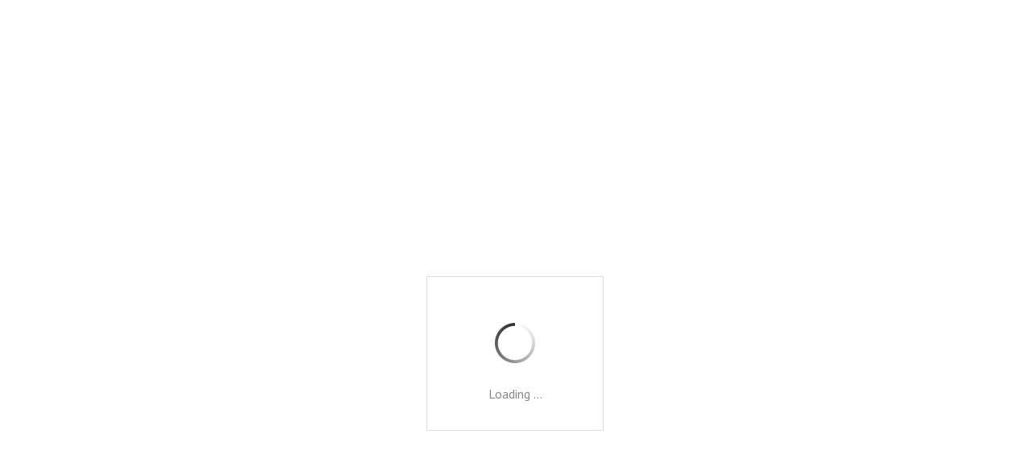

--- FILE ---
content_type: text/html; charset=utf-8
request_url: https://officeofthegovernor.pic-time.com/-firstrespondersevent0/gallery
body_size: 52476
content:


<!DOCTYPE html>
<html xmlns="http://www.w3.org/1999/xhtml">
<head>
    <script type="text/javascript">
        var dataLayer = [];
    </script>

    <!-- Google tag (gtag.js) -->
<script async src="https://www.googletagmanager.com/gtag/js?id=G-WFQFFZ86BQ"></script>
<script>
  window.dataLayer = window.dataLayer || [];
  function gtag(){dataLayer.push(arguments);}
  gtag('js', new Date());

  //gtag('config', 'G-WFQFFZ86BQ');
</script>
<script type="text/javascript">
	window.dataLayer = window.dataLayer || [];
					<!-- Google Tag Manager -->
					(function(w,d,s,l,i){w[l]=w[l]||[];w[l].push({'gtm.start':
					new Date().getTime(),event:'gtm.js'});var f=d.getElementsByTagName(s)[0],
					j=d.createElement(s),dl=l!='dataLayer'?'&l='+l:'';j.async=true;j.src=
					'https://www.googletagmanager.com/gtm.js?id='+i+dl;f.parentNode.insertBefore(j,f);
					})(window,document,'script','dataLayer','GTM-NNR9KPB');
				<!-- End Google Tag Manager -->
</script>


<script type="text/javascript">

    try {
    if (location.href.indexOf("pic-time.com") >= 0)
        document.domain = "pic-time.com";
    } catch (e) { console.log(e) }



</script>
<script type="text/javascript"> /*ASP.userworkflows_user_projectarea_aspx*/
    var _PT_GUSERTOKEN_ = "";
    var _PT_LUSERTOKEN_ = "AAAAAFIAAABSdIqe7ZA-mCEISr6dmR2R19aXFx_6H9meDbXHzPwJN21M2ivNRtX5iYgJND_3ZAwVzg0vP3PhRWi2DmMakQFo7yfD3paHsx0fPBoDpZKzTw,,";
    const _PT_GLOBAL_FlowDirectionRTL = false, _PT_GLOBAL_isMobile_ = false, _PT_GLOBAL_FlowDirection = _PT_GLOBAL_FlowDirectionRTL ? "right" : "left", _PT_GLOBAL_FlowAntiDirection = _PT_GLOBAL_FlowDirectionRTL ? "left" : "right";
    const _pictimeMyAccount = "us.pic-time.com", _pictimeMainDomain = "pic-time.com", _pictimeDataDomain = "https://pictimecloudaf.blob.core.windows.net", _pictimeScriptingDomain = "https://pictimecloudaf-pub-g3csanfebyefg3dm.a02.azurefd.net", _pictimeScriptingCodeDomain = "https://pictimecloudaf-pub-g3csanfebyefg3dm.a02.azurefd.net", _pictimeP2VersionFolder = "/pictures/scripts/platform2/resources/stores/4/environments/production/r3170", _pictimeRenderingDomain = "https://rendering.pic-time.com", _pictimeRenderingCDNDomain = "https://renderingcdn.pic-time.com", _pictimeDevMode = 0, _pictimeDevModeLabel = "", _pictimeSepecificCss = ["projectarea2","header2","vue_fw","vue_client","vue_aigallerysearch","vue_media"]; _pictimeScriptingPath = "/scripts/compiled"; _pictimeProxyDomain = "https://sslproxy.pic-time.com"; _pictimeJSPackMode = "none"; _pictimeJSTimestamp = "134126832454031448"; _pictimeStorageMapping = [{"storageId":0,"dataDomain":"https://pictimecloudaf.blob.core.windows.net","cdnDomain":"https://pictimecloudaf-pub-g3csanfebyefg3dm.a02.azurefd.net","cdnPlayerDomain":"https://pictimecloudaf-pub-p-ggduhqbughfcfbfs.a02.azurefd.net","cdnBackupDomain":"https://d149nuwo2kmxlq.cloudfront.net"},{"storageId":32,"dataDomain":"https://testing1eus1public.blob.core.windows.net","cdnDomain":"https://testing1eus1public-c7fdcngtcmafdzfp.a02.azurefd.net","cdnPlayerDomain":"https://testing1eus1public-p-cwduh8frenfkedbb.a02.azurefd.net","cdnBackupDomain":"https://d280y3nrxb1cf6.cloudfront.net"},{"storageId":33,"dataDomain":"https://testing2eus1public.blob.core.windows.net","cdnDomain":"https://testing2eus1public-hdcyh3dcbbbgb2ca.a02.azurefd.net","cdnPlayerDomain":"https://testing2eus1public-p-anhjbnf5dac6aec2.a02.azurefd.net","cdnBackupDomain":"https://ds3krqzq5md46.cloudfront.net"},{"storageId":134,"dataDomain":"https://testing1eus1account.blob.core.windows.net","cdnDomain":"https://testing1eus1account-g6deapdhhncmeyd2.a02.azurefd.net","cdnPlayerDomain":"https://testing1eus1account-g6deapdhhncmeyd2.a02.azurefd.net","cdnBackupDomain":"https://d2f7kl36zxnnd.cloudfront.net"},{"storageId":1,"dataDomain":"https://pictime1eus1public.blob.core.windows.net","cdnDomain":"https://pictime1eus1public-pub-ese2a2hyhubtebgg.a02.azurefd.net","cdnPlayerDomain":"https://pictime1eus1public-pub-p-hnf9dgfubjdhh6e3.a02.azurefd.net","cdnBackupDomain":"https://d2jqsnp1bdcl6w.cloudfront.net"},{"storageId":10,"dataDomain":"https://pictime2eus1public.blob.core.windows.net","cdnDomain":"https://pictime2eus1public-pub-fygydzeweaftaqee.a02.azurefd.net","cdnPlayerDomain":"https://pictime2eus1public-pub-p-g6fqb7gkh3bghrdg.a02.azurefd.net","cdnBackupDomain":"https://do2riotuztj9h.cloudfront.net"},{"storageId":11,"dataDomain":"https://pictime2neu1public.blob.core.windows.net","cdnDomain":"https://pictime2neu1public-pub-cacrh6buazapb4dg.a02.azurefd.net","cdnPlayerDomain":"https://pictime2neu1public-pub-p-h8bce9ejbdcadtgq.a02.azurefd.net","cdnBackupDomain":"https://d550jghm5ju3l.cloudfront.net"},{"storageId":12,"dataDomain":"https://pictime2seaus1public.blob.core.windows.net","cdnDomain":"https://pictime2seaus1public-pub-dpgtauede2fua8dc.a02.azurefd.net","cdnPlayerDomain":"https://pictime2seaus1public-pub-p-fgdbgwgmcgf4esc8.a02.azurefd.net","cdnBackupDomain":"https://d3fxiz1g6nswz6.cloudfront.net"},{"storageId":13,"dataDomain":"https://pictime4eus1public.blob.core.windows.net","cdnDomain":"https://pictime4eus1public-pub-gaarckh4evggbke2.a02.azurefd.net","cdnPlayerDomain":"https://pictime4eus1public-pub-p-bcb7cmechcc0bxh6.a02.azurefd.net","cdnBackupDomain":"https://d1rb2ixljzaexd.cloudfront.net"},{"storageId":14,"dataDomain":"https://pictime5eus1public.blob.core.windows.net","cdnDomain":"https://pictime5eus1public-pub-ethefgcadzcwgzem.a02.azurefd.net","cdnPlayerDomain":"https://pictime5eus1public-pub-p-ehg4dqavard8e4bj.a02.azurefd.net","cdnBackupDomain":"https://dg5o27dcc83pu.cloudfront.net"},{"storageId":15,"dataDomain":"https://pictime4neu1public.blob.core.windows.net","cdnDomain":"https://pictime4neu1public-pub-d2gua5c5f8dfgmem.a02.azurefd.net","cdnPlayerDomain":"https://pictime4neu1public-pub-p-hhbvf2h2h0ghgsb4.a02.azurefd.net","cdnBackupDomain":"https://d1ynhcusswxrgj.cloudfront.net"},{"storageId":16,"dataDomain":"https://pictime5neu1public.blob.core.windows.net","cdnDomain":"https://pictime5neu1public-pub-fbevadhjh6c7b2d9.a02.azurefd.net","cdnPlayerDomain":"https://pictime5neu1public-pub-p-a0apfshxfpc7b9gj.a02.azurefd.net","cdnBackupDomain":"https://d2ip5x9pbfjgm5.cloudfront.net"},{"storageId":17,"dataDomain":"https://pictime6eus1public.blob.core.windows.net","cdnDomain":"https://pictime6eus1public-pub-f5djhafrcqd3djf7.a02.azurefd.net","cdnPlayerDomain":"https://pictime6eus1public-pub-p-bxbxc5etc6ehdjd6.a02.azurefd.net","cdnBackupDomain":"https://d2uin6xcofn714.cloudfront.net"},{"storageId":18,"dataDomain":"https://pictime7eus1public.blob.core.windows.net","cdnDomain":"https://pictime7eus1public-pub-hdf3hecqdpaqeuev.a02.azurefd.net","cdnPlayerDomain":"https://pictime7eus1public-pub-p-hjawaqb8eyakekd7.a02.azurefd.net","cdnBackupDomain":"https://d2h1dq9y9qnwnt.cloudfront.net"},{"storageId":2,"dataDomain":"https://pass1eus1public.blob.core.windows.net","cdnDomain":"https://pass1eus1public-pub-dahhcpe5eyb0g2hs.a02.azurefd.net","cdnPlayerDomain":"https://pass1eus1public-pub-p-a2ffarged9emdggz.a02.azurefd.net","cdnBackupDomain":"https://d223awgs9hfc1g.cloudfront.net"},{"storageId":20,"dataDomain":"https://pass2eus1public.blob.core.windows.net","cdnDomain":"https://pass2eus1public-pub-bdf3cccqepfbetgb.a02.azurefd.net","cdnPlayerDomain":"https://pass2eus1public-pub-p-c8cebbf6hae8g3bv.a02.azurefd.net","cdnBackupDomain":"https://d7qeo0a9vw8n.cloudfront.net"},{"storageId":21,"dataDomain":"https://pass3eus1public.blob.core.windows.net","cdnDomain":"https://pass3eus1public-pub-etg7d0def0d6d9ad.a02.azurefd.net","cdnPlayerDomain":"https://pass3eus1public-pub-p-hygtbmbmc9hucpg4.a02.azurefd.net","cdnBackupDomain":"https://dvihdiyfw53fm.cloudfront.net"},{"storageId":4,"dataDomain":"https://lifetouch1eus1public.blob.core.windows.net","cdnDomain":"https://lifetouch1eus1public-pub-h2hraahyeugwgmb0.a02.azurefd.net","cdnPlayerDomain":"https://lifetouch1eus1public-pub-p-ebh6a4apg6h5ccc7.a02.azurefd.net","cdnBackupDomain":"https://dvvajtawphb20.cloudfront.net"},{"storageId":40,"dataDomain":"https://lifetouch2eus1public.blob.core.windows.net","cdnDomain":"https://lifetouch2eus1public-pub-h7gdetadgmfgd8hr.a02.azurefd.net","cdnPlayerDomain":"https://lifetouch2eus1public-pub-p-amc8ergjdpb4a5gs.a02.azurefd.net","cdnBackupDomain":"https://d3s5r0j59iyw4d.cloudfront.net"},{"storageId":100,"dataDomain":"https://pcpisalive3public.blob.core.windows.net","cdnDomain":"https://pcpisalive3public.blob.core.windows.net","cdnPlayerDomain":"https://pcpisalive3public.blob.core.windows.net","cdnBackupDomain":"https://pcpisalive3public.blob.core.windows.net"},{"storageId":101,"dataDomain":"https://pcpisalive2public.blob.core.windows.net","cdnDomain":"https://pcpisalive2public.blob.core.windows.net","cdnPlayerDomain":"https://pcpisalive2public.blob.core.windows.net","cdnBackupDomain":"https://pcpisalive2public.blob.core.windows.net"},{"storageId":102,"dataDomain":"https://pictime1eus1account.blob.core.windows.net","cdnDomain":"https://pictime1eus1account-acc-ang0fbefejfbdaem.a02.azurefd.net","cdnPlayerDomain":"https://pictime1eus1account-acc-ang0fbefejfbdaem.a02.azurefd.net","cdnBackupDomain":"https://dxxvyomh3errj.cloudfront.net"},{"storageId":103,"dataDomain":"https://pass1eus1account.blob.core.windows.net","cdnDomain":"https://pass1eus1account-acc-dwc8amembjhfgzcn.a02.azurefd.net","cdnPlayerDomain":"https://pass1eus1account-acc-dwc8amembjhfgzcn.a02.azurefd.net","cdnBackupDomain":"https://djcvujb5riwuz.cloudfront.net"},{"storageId":111,"dataDomain":"https://pictime1neu1account.blob.core.windows.net","cdnDomain":"https://pictime1neu1account-acc-abgbbdfycfafc2f5.a02.azurefd.net","cdnPlayerDomain":"https://pictime1neu1account-acc-abgbbdfycfafc2f5.a02.azurefd.net","cdnBackupDomain":"https://d2p3lc7ul87x8c.cloudfront.net"},{"storageId":112,"dataDomain":"https://pictime1seaus1account.blob.core.windows.net","cdnDomain":"https://pictime1seaus1account-acc-e7e2dhbqamaehvat.a02.azurefd.net","cdnPlayerDomain":"https://pictime1seaus1account-acc-e7e2dhbqamaehvat.a02.azurefd.net","cdnBackupDomain":"https://d2f0ke8krvqa05.cloudfront.net"},{"storageId":120,"dataDomain":"https://pictime1system.blob.core.windows.net","cdnDomain":"https://uploaderconfigcdn.pic-time.com","cdnPlayerDomain":"https://uploaderconfigcdn.pic-time.com","cdnBackupDomain":"https://uploaderconfigcdnbackup.pic-time.com"},{"storageId":130,"dataDomain":"https://pictime1settings.blob.core.windows.net","cdnDomain":"https://pictime1settings-settings-e4afc4ebhqhddgap.a02.azurefd.net","cdnPlayerDomain":"https://pictime1settings-settings-e4afc4ebhqhddgap.a02.azurefd.net","cdnBackupDomain":"https://d3owicsozzljnb.cloudfront.net"},{"storageId":200,"dataDomain":"https://pictime1wus1public.blob.core.windows.net","cdnDomain":"https://pictime1wus1public-pub-evbbdkh5cjbtgfh3.a02.azurefd.net","cdnPlayerDomain":"https://pictime1wus1public-pub-p-cqcshyhkhmgeg7a5.a02.azurefd.net","cdnBackupDomain":"https://djpxcr50jtb96.cloudfront.net"},{"storageId":501,"dataDomain":"https://pass1eus2video.blob.core.windows.net","cdnDomain":"https://pass1eus2video-vid-f5b4bvcfhrc4dgfj.a02.azurefd.net","cdnPlayerDomain":"https://pass1eus2video-vid-f5b4bvcfhrc4dgfj.a02.azurefd.net","cdnBackupDomain":"https://d15f5ja1528ct0.cloudfront.net"},{"storageId":502,"dataDomain":"https://pictime1eus2video.blob.core.windows.net","cdnDomain":"https://pictime1eus2video-vid-etc7bgaphxcxc3ad.a02.azurefd.net","cdnPlayerDomain":"https://pictime1eus2video-vid-etc7bgaphxcxc3ad.a02.azurefd.net","cdnBackupDomain":"https://dw1yz917hch10.cloudfront.net"},{"storageId":503,"dataDomain":"https://pictime1neu1video.blob.core.windows.net","cdnDomain":"https://pictime1neu1video-vid-b2brehe9efcbdfd3.a02.azurefd.net","cdnPlayerDomain":"https://pictime1neu1video-vid-b2brehe9efcbdfd3.a02.azurefd.net","cdnBackupDomain":"https://d1zs7rvkhk74gg.cloudfront.net"},{"storageId":504,"dataDomain":"https://pictime1seaus1video.blob.core.windows.net","cdnDomain":"https://pictime1seaus1video-vid-f7evepa7c6exf9an.a02.azurefd.net","cdnPlayerDomain":"https://pictime1seaus1video-vid-f7evepa7c6exf9an.a02.azurefd.net","cdnBackupDomain":"https://d1frtqz6l61y4l.cloudfront.net"},{"storageId":505,"dataDomain":"https://pictime2eus2video.blob.core.windows.net","cdnDomain":"https://pictime2eus2video-vid-d7fhdcfrg0ajgbaz.a02.azurefd.net","cdnPlayerDomain":"https://pictime2eus2video-vid-d7fhdcfrg0ajgbaz.a02.azurefd.net","cdnBackupDomain":"https://dsk1oi1oz4hq3.cloudfront.net"},{"storageId":506,"dataDomain":"https://pictime1eus1video.blob.core.windows.net","cdnDomain":"https://pictime1eus1video-vid-b6hdgkfgc3fmezhd.a02.azurefd.net","cdnPlayerDomain":"https://pictime1eus1video-vid-b6hdgkfgc3fmezhd.a02.azurefd.net","cdnBackupDomain":"https://d1249b47aalla0.cloudfront.net"},{"storageId":532,"dataDomain":"https://testing1eus2video.blob.core.windows.net","cdnDomain":"https://testing1eus2video-v-fmamb0bpe2exgka0.a02.azurefd.net","cdnPlayerDomain":"https://testing1eus2video-v-fmamb0bpe2exgka0.a02.azurefd.net","cdnBackupDomain":"https://d2k3yaswvcko4z.cloudfront.net"},{"storageId":533,"dataDomain":"https://testing1eus1video.blob.core.windows.net","cdnDomain":"https://testing1eus1video-v-hee7f3ech2hfexbj.a02.azurefd.net","cdnPlayerDomain":"https://testing1eus1video-v-hee7f3ech2hfexbj.a02.azurefd.net","cdnBackupDomain":"https://d3lopm1hrtxtez.cloudfront.net"}];
    const _useWebApiForService = null;
</script>
<script src="//pictimecloudaf-pub-g3csanfebyefg3dm.a02.azurefd.net/pictures/scripts/jquery-1.12.4.modified.js?ts=10/17/2022 9:32:47 AM" type="text/javascript"></script>
<script src="//pictimecloudaf-pub-g3csanfebyefg3dm.a02.azurefd.net/pictures/scripts/serialscroll/jquery.scrollto-min.js?ts=8/17/2015 9:50:53 AM" type="text/javascript"></script>
<script src="//pictimecloudaf-pub-g3csanfebyefg3dm.a02.azurefd.net/pictures/scripts/serialscroll/jquery.serialscroll-min.js?ts=8/17/2015 9:50:53 AM" type="text/javascript"></script>
<script src="//pictimecloudaf-pub-g3csanfebyefg3dm.a02.azurefd.net/pictures/scripts/slimscroll/slimscroll.min.js?ts=8/17/2015 9:50:53 AM" type="text/javascript"></script>
<script src="//pictimecloudaf-pub-g3csanfebyefg3dm.a02.azurefd.net/pictures/scripts/jquery-ui-1.13.2.modified.js?ts=10/14/2022 9:03:45 AM" type="text/javascript"></script>
<script src="//pictimecloudaf-pub-g3csanfebyefg3dm.a02.azurefd.net/pictures/scripts/parallax.1.5.min.js?ts=8/23/2018 12:46:57 PM" type="text/javascript"></script>
<script src="//pictimecloudaf-pub-g3csanfebyefg3dm.a02.azurefd.net/pictures/scripts/protobuf.js?ts=11/8/2023 11:25:44 AM" type="text/javascript"></script>
<link rel="stylesheet" type="text/css" href="//pictimecloudaf-pub-g3csanfebyefg3dm.a02.azurefd.net/pictures/webfonts/701366/550D4A6EF889DED55.css?ts=1/11/2026 8:35:22 AM" />

<script src="https://pictimecloudaf-pub-g3csanfebyefg3dm.a02.azurefd.net/pictures/scripts/compiled/frontend_base.js?Ts=1/11/2026 9:14:38 AM" type="text/javascript"></script>
<script src="https://pictimecloudaf-pub-g3csanfebyefg3dm.a02.azurefd.net/pictures/scripts/compiled/pack_projectbase.js?Ts=1/11/2026 9:14:40 AM" type="text/javascript"></script>
<script src="https://pictimecloudaf-pub-g3csanfebyefg3dm.a02.azurefd.net/pictures/scripts/compiled/vue_fw.js?Ts=1/11/2026 9:14:41 AM" type="text/javascript"></script>
<script src="https://pictimecloudaf-pub-g3csanfebyefg3dm.a02.azurefd.net/pictures/scripts/compiled/vue_client.js?Ts=1/11/2026 9:14:41 AM" type="text/javascript"></script>
<script src="https://pictimecloudaf-pub-g3csanfebyefg3dm.a02.azurefd.net/pictures/scripts/compiled/vue_aigallerysearch.js?Ts=1/11/2026 9:14:41 AM" type="text/javascript"></script>
<script src="https://pictimecloudaf-pub-g3csanfebyefg3dm.a02.azurefd.net/pictures/scripts/compiled/vue_media.js?Ts=1/11/2026 9:14:42 AM" type="text/javascript"></script>



<title>First Responders Event 09/07/2021</title>
<meta property="og:title" content="First Responders Event 09/07/2021" />
<meta property="og:image" content="https://pictime1eus1public2.azureedge.net/pictures/20/930/20930279/homepage/homepage.jpg?rs=132768380683449584" />
<meta property="og:description" content="Utah State Office of the Governor,First Responders Event 09/07/2021," />
<meta name="description" content="First Responders Event 09/07/2021"/>
<meta name="keywords" content="Utah State Office of the Governor,First Responders Event 09/07/2021,"/>
<meta name="author" content="Utah State Office of the Governor"/>
<script type="application/ld+json">
    {
    "@context": "http://schema.org",
    "@type": "Organization",
    "url": "",
    "name":"Utah State Office of the Governor",
    "contactPoint": [{
    "@type": "ContactPoint",
    "telephone": "",
    "contactType": "customer service"
    }]
    }
</script>
<title>

</title></head>
<body>
    <link rel="SHORTCUT ICON" href="/favicon.ico" />
<script>
// We pre-filled your app ID in the widget URL: 'https://widget.intercom.io/widget/pff5uqfr'
(function(){var w=window;var ic=w.Intercom;if(typeof ic==="function"){ic('reattach_activator');ic('update',w.intercomSettings);}else{var d=document;var i=function(){i.c(arguments);};i.q=[];i.c=function(args){i.q.push(args);};w.Intercom=i;var l=function(){var s=d.createElement('script');s.type='text/javascript';s.async=true;s.src='https://widget.intercom.io/widget/pff5uqfr';var x=d.getElementsByTagName('script')[0];x.parentNode.insertBefore(s,x);};if(document.readyState==='complete'){l();}else if(w.attachEvent){w.attachEvent('onload',l);}else{w.addEventListener('load',l,false);}}})();
</script>

<script type="text/javascript">
var needLoadChat=true;  
var needLoadGA=true; 
var needLoadGTM=true; 
var hideChat = false;
var userType = '';
var firstProject=0;
var uploaderDownload=0;


</script>

<script type="text/javascript">

_blockChatSupport = function()
	{
		needLoadChat=false;
		Intercom('shutdown');
	}
_onLoadPtCustomEvent = function(pageName, type, userId){
	if (initParams.accountId == 125154 || window.location.search.toLowerCase().indexOf('rendermode') > -1)
	{
		Intercom('shutdown');
		return;
	}
	if (needLoadChat)
	{
		if (initParams.user == null)
		{
			if (initParams.lockemail == null)
				userType = 'Unknown';
			else
				userType = 'Photographer';
		}
		else
		{ 
			if (initParams.user?.type == null)
			{
				if (initParams.lockemail == null && initParams.user?.signUpDate == null)
					userType = 'Unknown';
				else
					userType = 'Photographer';
			}
			else
				switch (_pt$.getUserType()) {
				case 1:
					userType = 'Photographer';
					break;
				case 2:
					userType = 'Gallery Owner';
					break;
				case 3:
					userType = 'Gallery Guest';
					break;
				case 4:
					userType = 'Gallery Temp Guest';
					break;
				case 20:
					userType = 'Photographer Invited';
					break;
				case 111:
					userType = 'Vendor';
					break;
				case 6:
					userType = 'Support';
					break;
				default:
					userType = '';
					break;
				} 
		}
		if (initParams.user == null)
			window.Intercom("boot", {
		  		api_base: "https://api-iam.intercom.io",
		  		app_id: "pff5uqfr",
		  		name: initParams.lockemail,
		  		email: initParams.lockemail,
				hide_default_launcher: initParams.isFreeAccount,
				user_hash: initParams.intercomIdentityHash
			});
		else
			window.Intercom("boot", {
		  		api_base: "https://api-iam.intercom.io",
		  		app_id: "pff5uqfr",
				hide_default_launcher: initParams.isFreeAccount,
		  		name: initParams.user?.userName,
		  		email: initParams.user?.email,
				user_hash: initParams.intercomIdentityHash,
				local_user_id: initParams.user?.id,
				user_type: userType,
				current_company_id: initParams.accountId,
				'company': {
    					'id': initParams.accountId
					}
			});
		
		needLoadChat = false; 
	}
	if (needLoadGA)
	{
		if (initParams.user == null || initParams.user?.guserId == null)
		{
			// window.dataLayer = window.dataLayer || [];
			// function gtag(){dataLayer.push(arguments);}
			// gtag('js', new Date());
			gtag('config', 'G-WFQFFZ86BQ', {'pt_user_type': userType});
		}
		else
		{
			// window.dataLayer = window.dataLayer || [];
			// function gtag(){dataLayer.push(arguments);}
			// gtag('js', new Date());
			gtag('config', 'G-WFQFFZ86BQ', {'user_id': initParams.user?.guserId, 'pt_user_type': userType});
		}
		needLoadGA = false; 
	}
	switch (pageName) {
		case '/v/user/3gallery':			
			hideChat = true;
			if (needLoadGTM)
			{
				needLoadGTM = false;
				window.dataLayer = window.dataLayer || []; window.dataLayer.push({ 'userId': initParams.user?.id });
				window.dataLayer.push({ 'pt_user_type': userType });
				window.dataLayer.push({ 'pt_gallery_category': _pt$.currentGallery.galleryMeta.category});
				window.dataLayer.push({'accountId': initParams.accountId});
				window.dataLayer.push({'interface': 'client'});
			}
			break;
		case '/v/user/store/catalog':			
			if (needLoadGTM)
			{
				needLoadGTM = false;
				window.dataLayer = window.dataLayer || []; window.dataLayer.push({ 'userId': initParams.user?.id });
				window.dataLayer.push({ 'pt_user_type': userType });
				window.dataLayer.push({ 'pt_gallery_category': _pt$.currentGallery.galleryMeta.category});
				window.dataLayer.push({'accountId': initParams.accountId});
				window.dataLayer.push({'interface': 'client'});
				window.dataLayer.push({'event': 'pt_load'});
			}
			if (typeof _pt$.userInfo.itemsInCart != 'undefined')
				Intercom('update', {
							'email': initParams.user?.email,
				    			'has_items_in_cart': _pt$.userInfo.itemsInCart > 0 ? true : false
						});
			break;
		default:

			break;
	}
	resDownloadPolicy = "";		
	
	if (typeof _pt$.currentGallery != 'undefined' && _pt$.currentGallery)
	{
		var downloadpolicy = _pt$.getDownloadPolicy(_pt$.currentGallery.galleryMeta.downloadPolicy);
		if (downloadpolicy.hasHighRes && downloadpolicy.hasLowRes)
			resDownloadPolicy = 'Can download both hi-res & low-res';
		else if (downloadpolicy.hasHighRes && !downloadpolicy.hasLowRes)
			resDownloadPolicy = 'Can download hi-res';
		else if (!downloadpolicy.hasHighRes && downloadpolicy.hasLowRes && downloadpolicy.hasBuy)
			resDownloadPolicy = 'Can download low-res and Purchase hi-res';
		else if (!downloadpolicy.hasHighRes && !downloadpolicy.hasLowRes && downloadpolicy.hasBuy)
			resDownloadPolicy = 'Can purchase hi-res';
		else if (!downloadpolicy.hasHighRes && downloadpolicy.hasLowRes && !downloadpolicy.hasBuy)
			resDownloadPolicy = 'Can download low-res';

		Intercom('update', {
							'email': initParams.user?.email,
				    			'download_policy': resDownloadPolicy,
							'photographer_project_URL': document.location.href.slice(0,document.location.href.indexOf('.com'))+'.com/professional#dash|prj_' + initParams.projectId
						});
	}
		
}
       
</script>

    

    <div id="gallery3" class="gallery3"></div>

    <form method="post" action="./gallery" id="form1">
<div class="aspNetHidden">
<input type="hidden" name="__VIEWSTATE" id="__VIEWSTATE" value="" />
</div>

<div class="aspNetHidden">

	<input type="hidden" name="__VIEWSTATEENCRYPTED" id="__VIEWSTATEENCRYPTED" value="" />
</div></form>
    <script type="text/javascript">
        

        var initParams = {"noCDN":false,"projectaccesscode":"","storeId":4,"accountId":174354,"brandId":173582,"guiMyAccountOnPanel":false,"accessId":"6965921138725ec27f41c63f","projectType":0,"guiType":2,"favoriteUserJobId":1272798865,"storeUserJobId":1272798866,"prjStatus":20,"accountLocalization":"","loginGUserFailCode":null,"loginUserFailCode":null,"legacyUserJobId":-1,"legacyUserJobStatus":-1,"externalRefId":null,"userScopeTS":-1,"sneakpeekTS":-1,"projectId":20930279,"locale":"en-US","orientationUserJobId":null,"specialAllowedPhotoDownload":null,"galleryTimeStamp":"133530066400000000","aiPersonTimeStamp":1713645539,"storeTimeStamp":"134085446990000","myopTimestamp":"1072590498240000000","galleryType":20,"galleryNav":20,"visitCounter":1211,"userId":650991412,"downloadPolicy":{"freeDownloadsCount":0,"freeDownloadsActive":false,"videoDownloadResolution":null,"hiresScope":0,"lowresScope":100,"isDirect":false,"sceneIds":null,"hiresSampling":0,"lowresSampling":0,"boundWidth":2000,"boundHeight":2000},"pricingId":0,"bcUser":null,"projectIdImpersonate":null,"guiLoginAccessCodeSupport":false,"fullRenderedGallery":false,"analyticsMarking":null,"slideshowView":null,"featuredVideoView":null,"user":{"id":650991412,"guserId":null,"userName":"","email":"","type":4,"isGUser":false,"isPhotographer":false},"externalLinks":[{"brandId":173582,"www":false,"facebook":false,"instagram":false,"twitter":false,"customCss":false}],"storeCoverIdOverride":null,"isBetaAccount":false,"betaFeatures":["PricingWizard","MyopCloud","MainClientInviteURL","TierdPricingPOC","OrderTracking","MobileUpload","ContextCluster","FaceScan","AIPerson","Video","Vendors","AutoBeatMatch","VideoOptimizedFlow","SignupMyop","SignupMyopMobile","ZipPackageAsyncDownload","ForceStripe3","MyOP","PriceListMyop","DCEvents","VendorsIntegration","AIImageModel2"],"selectiveFeaturesList":["AIPerson"],"hostingInfo":{"conversions":{"USD_USD":1.02,"USD_ARS":1464.7689,"USD_AUD":1.4927,"USD_BHD":0.377001,"USD_BOB":6.919035,"USD_BRL":5.3959,"USD_GBP":0.744145,"USD_BND":1.285305,"USD_BGN":1.675991,"USD_CAD":1.389158,"USD_XOF":562.102704,"USD_CLP":897.14,"USD_CNY":6.9754,"USD_COP":3702.759568,"USD_CRC":496.83598,"USD_CZK":20.795775,"USD_DKK":6.40314,"USD_DOP":63.61667,"USD_AED":3.6725,"USD_XCD":2.70255,"USD_EGP":47.2189,"USD_EUR":0.85692,"USD_XPF":102.257762,"USD_GTQ":7.661093,"USD_HKD":7.794513,"USD_HUF":330.886196,"USD_INR":90.207668,"USD_IDR":16856.267413,"USD_ISK":126.14,"USD_ILS":3.155755,"USD_JPY":158.01222727,"USD_KES":129.0,"USD_KWD":0.307559,"USD_MYR":4.0635,"USD_MVR":15.46,"USD_MXN":17.94675,"USD_MAD":9.226895,"USD_MZN":63.899993,"USD_TWD":31.650999,"USD_NZD":1.739686,"USD_NGN":1423.82,"USD_NOK":10.06554,"USD_PYG":6612.07739,"USD_PEN":3.360286,"USD_PHP":59.285496,"USD_PLN":3.609794,"USD_QAR":3.642338,"USD_RON":4.3627,"USD_SGD":1.286925,"USD_ZAR":16.439617,"USD_KRW":1469.380997,"USD_SEK":9.187304,"USD_CHF":0.797875,"USD_TTD":6.781886,"USD_TRY":43.141222,"USD_UGX":3597.212652,"USD_VND":26274.305545,"EUR_USD":1.1669700788871773,"EUR_ARS":1709.341478784484,"EUR_AUD":1.7419362367548894,"EUR_BHD":0.43994888671054472,"EUR_BOB":8.0743068197731418,"EUR_BRL":6.29685384866732,"EUR_GBP":0.86839494935349848,"EUR_BND":1.4999124772440833,"EUR_BGN":1.9558313494841992,"EUR_CAD":1.6211058208467533,"EUR_XOF":655.95703682957571,"EUR_CLP":1046.9355365728422,"EUR_CNY":8.1400830882696162,"EUR_COP":4321.00962516921,"EUR_CRC":579.792722774588,"EUR_CZK":24.268047192269989,"EUR_DKK":7.47227279092564,"EUR_DOP":74.238750408439529,"EUR_AED":4.2856976147131585,"EUR_XCD":3.1537949866965409,"EUR_EGP":55.103043457965732,"EUR_EUR":1.02,"EUR_XPF":119.3317485879662,"EUR_GTQ":8.9402663025720024,"EUR_HKD":9.0959634504971287,"EUR_HUF":386.134290248798,"EUR_INR":105.2696494421883,"EUR_IDR":19670.759712691968,"EUR_ISK":147.20160575082855,"EUR_ILS":3.6826716612986043,"EUR_JPY":184.39554132241051,"EUR_KES":150.53914017644587,"EUR_KWD":0.35891215049246139,"EUR_MYR":4.7419829155580455,"EUR_MVR":18.041357419595762,"EUR_MXN":20.943320263268451,"EUR_MAD":10.767510386033702,"EUR_MZN":74.569379872100086,"EUR_TWD":36.935768799887967,"EUR_NZD":2.0301615086589182,"EUR_NGN":1661.5553377211406,"EUR_NOK":11.746184007842039,"EUR_PYG":7716.0964734164218,"EUR_PEN":3.9213532185034774,"EUR_PHP":69.18439994398544,"EUR_PLN":4.2125215889464593,"EUR_QAR":4.2504994631937638,"EUR_RON":5.091140363161089,"EUR_SGD":1.5018029687718808,"EUR_ZAR":19.184541147364978,"EUR_KRW":1714.7236579844093,"EUR_SEK":10.72130887364048,"EUR_CHF":0.93109625169210664,"EUR_TTD":7.9142580404238432,"EUR_TRY":50.344515240629228,"EUR_UGX":4197.8395322783927,"EUR_VND":30661.328414554449,"GBP_USD":1.3438241202991354,"GBP_ARS":1968.3917784840321,"GBP_AUD":2.0059262643705194,"GBP_BHD":0.50662303717689428,"GBP_BOB":9.2979661221939285,"GBP_BRL":7.2511405707221046,"GBP_GBP":1.02,"GBP_BND":1.7272238609410802,"GBP_BGN":2.2522371312042684,"GBP_CAD":1.8667840273065062,"GBP_XOF":755.36717172056524,"GBP_CLP":1205.5983712851662,"GBP_CNY":9.373710768734588,"GBP_COP":4975.8576191468064,"GBP_CRC":667.66017375645879,"GBP_CZK":27.945864045313751,"GBP_DKK":8.6046939776522056,"GBP_DOP":85.4896155991104,"GBP_AED":4.9351940817985742,"GBP_XCD":3.6317518763144281,"GBP_EGP":63.453896753992836,"GBP_EUR":1.151549765166735,"GBP_XPF":137.41644706340836,"GBP_GTQ":10.295161561254863,"GBP_HKD":10.474454575385174,"GBP_HUF":444.65285125882724,"GBP_INR":121.22324009433646,"GBP_IDR":22651.858727801708,"GBP_ISK":169.50997453453294,"GBP_ILS":4.2407796867545979,"GBP_JPY":212.34064230761481,"GBP_KES":173.35331151858847,"GBP_KWD":0.4133052026150818,"GBP_MYR":5.460629312835537,"GBP_MVR":20.775520899824635,"GBP_MXN":24.11727553097851,"GBP_MAD":12.399324056467492,"GBP_MZN":85.870351880345908,"GBP_TWD":42.53337588776381,"GBP_NZD":2.3378320085467217,"GBP_NGN":1913.3636589643147,"GBP_NOK":13.526315435835759,"GBP_PYG":8885.4690819665539,"GBP_PEN":4.5156333779035,"GBP_PHP":79.669279508697912,"GBP_PLN":4.8509282465110966,"GBP_QAR":4.8946616586821126,"GBP_RON":5.8627014896290381,"GBP_SGD":1.7294008560159648,"GBP_ZAR":22.091953853079708,"GBP_KRW":1974.5896256777914,"GBP_SEK":12.346120715720726,"GBP_CHF":1.0722036699836726,"GBP_TTD":9.1136619879190217,"GBP_TRY":57.974214702779705,"GBP_UGX":4834.02112760282,"GBP_VND":35308.04553548032,"AUD_USD":0.66992697795940248,"AUD_ARS":981.28820258591816,"AUD_AUD":1.02,"AUD_BHD":0.25256314061767265,"AUD_BOB":4.6352482079453345,"AUD_BRL":3.6148589803711397,"AUD_GBP":0.49852281101359952,"AUD_BND":0.86106049440610977,"AUD_BGN":1.1227915857171569,"AUD_CAD":0.93063442084812753,"AUD_XOF":376.56776579352857,"AUD_CLP":601.01828900649832,"AUD_CNY":4.6730086420580159,"AUD_COP":2480.5785275005023,"AUD_CRC":332.84382662289812,"AUD_CZK":13.931650700073693,"AUD_DKK":4.2896362296509682,"AUD_DOP":42.618523480940581,"AUD_AED":2.4603068265559056,"AUD_XCD":1.8105111542841832,"AUD_EGP":31.633214979567228,"AUD_EUR":0.57407382595297118,"AUD_XPF":68.505233469551825,"AUD_GTQ":5.1323728813559324,"AUD_HKD":5.2217545387552757,"AUD_HUF":221.66958933476252,"AUD_INR":60.432550412005092,"AUD_IDR":11292.468287666647,"AUD_ISK":84.504588999799026,"AUD_ILS":2.1141254103302742,"AUD_JPY":105.85665389562539,"AUD_KES":86.420580156762924,"AUD_KWD":0.20604207141421588,"AUD_MYR":2.7222482749380323,"AUD_MVR":10.357071079252362,"AUD_MXN":12.023011991692908,"AUD_MAD":6.1813458832987216,"AUD_MZN":42.808329202116973,"AUD_TWD":21.203858109466069,"AUD_NZD":1.1654625845782811,"AUD_NGN":953.85542975815633,"AUD_NOK":6.743176793729484,"AUD_PYG":4429.6090239163932,"AUD_PEN":2.2511462450592887,"AUD_PHP":39.716953172104247,"AUD_PLN":2.4182983854759832,"AUD_QAR":2.440100489046694,"AUD_RON":2.9226904267434852,"AUD_SGD":0.86214577611040411,"AUD_ZAR":11.013342935620017,"AUD_KRW":984.37797079118377,"AUD_SEK":6.1548228043143292,"AUD_CHF":0.5345179875393582,"AUD_TTD":4.5433683928451805,"AUD_TRY":28.901468479935687,"AUD_UGX":2409.869801031688,"AUD_VND":17601.866111743821,"CAD_USD":0.71986051982567867,"CAD_ARS":1054.4293017784876,"CAD_AUD":1.0745357979437904,"CAD_BHD":0.27138813583480065,"CAD_BOB":4.9807401317920643,"CAD_BRL":3.8842953789273795,"CAD_GBP":0.53568060652567961,"CAD_BND":0.92524032543454382,"CAD_BGN":1.206479752483159,"CAD_CAD":1.02,"CAD_XOF":404.6355446968596,"CAD_CLP":645.81566675640931,"CAD_CNY":5.0213150699920384,"CAD_COP":2665.4704274099854,"CAD_CRC":357.65260683090048,"CAD_CZK":14.970057401677851,"CAD_DKK":4.6093676889165955,"CAD_DOP":45.795129135778652,"CAD_AED":2.6436877590598047,"CAD_XCD":1.9454590478548879,"CAD_EGP":33.991021899596738,"CAD_EUR":0.61686287664902051,"CAD_XPF":73.611325709530533,"CAD_GTQ":5.5149183894128679,"CAD_HKD":5.61096217996801,"CAD_HUF":238.19190905570139,"CAD_INR":64.936938778742231,"CAD_IDR":12134.161422242829,"CAD_ISK":90.8032059708111,"CAD_ILS":2.2717034347424847,"CAD_JPY":113.74676406139548,"CAD_KES":92.862007057512542,"CAD_KWD":0.22139958161706591,"CAD_MYR":2.9251532223116454,"CAD_MVR":11.129043636504992,"CAD_MXN":12.9191567841815,"CAD_MAD":6.6420774310769559,"CAD_MZN":45.999082177837231,"CAD_TWD":22.784304593142032,"CAD_NZD":1.2523312682934555,"CAD_NGN":1024.9518053381978,"CAD_NOK":7.2457848567261616,"CAD_PYG":4759.7734670930167,"CAD_PEN":2.4189372267229503,"CAD_PHP":42.677287968683196,"CAD_PLN":2.5985481853036156,"CAD_QAR":2.6219753260608227,"CAD_RON":3.1405354898434883,"CAD_SGD":0.92640649947666154,"CAD_ZAR":11.834231239355063,"CAD_KRW":1057.7493683223938,"CAD_SEK":6.6135774332365358,"CAD_CHF":0.57435871225591328,"CAD_TTD":4.8820119813584926,"CAD_TRY":31.055662494835,"CAD_UGX":2589.4913695922282,"CAD_VND":18913.835247682411,"NOK_USD":0.0993488675222591,"NOK_ARS":147.58953434337255,"NOK_AUD":0.15245212523203266,"NOK_BHD":0.038260641179937195,"NOK_BOB":0.70163594767719706,"NOK_BRL":0.54290900747000337,"NOK_GBP":0.074829832558952369,"NOK_BND":0.13026304799720959,"NOK_BGN":0.16922413835972097,"NOK_CAD":0.14042280866320259,"NOK_XOF":56.777726324903895,"NOK_CLP":96.612665505475775,"NOK_CNY":0.722917952354233,"NOK_COP":395.29955964661724,"NOK_CRC":51.151616599569884,"NOK_CZK":2.1041742082676347,"NOK_DKK":0.64608318295799638,"NOK_DOP":6.4374316308521182,"NOK_AED":0.37270350956297837,"NOK_XCD":0.2742681742054261,"NOK_EGP":4.89462969001318,"NOK_EUR":0.086557129891714546,"NOK_XPF":10.329007841438278,"NOK_GTQ":0.77848015517456082,"NOK_HKD":0.78911151644203481,"NOK_HUF":33.82124297356205,"NOK_INR":8.9569360757410657,"NOK_IDR":1666.0541448638921,"NOK_ISK":12.394357964037182,"NOK_ILS":0.338841530933072,"NOK_JPY":14.972518750107195,"NOK_KES":13.106782371697388,"NOK_KWD":0.030994318161636517,"NOK_MYR":0.42674424988763082,"NOK_MVR":1.5537347124327296,"NOK_MXN":1.8722129820167639,"NOK_MAD":0.91441996728733854,"NOK_MZN":6.4859030796321013,"NOK_TWD":3.0728123115868322,"NOK_NZD":0.170377616396397,"NOK_NGN":152.49840237304309,"NOK_NOK":1.02,"NOK_PYG":725.5927887630171,"NOK_PEN":0.35387267108511877,"NOK_PHP":5.8127540612504349,"NOK_PLN":0.36816073837208185,"NOK_QAR":0.37067807276410625,"NOK_RON":0.43850635656110915,"NOK_SGD":0.13017150856477233,"NOK_ZAR":1.7649968636073621,"NOK_KRW":140.91013100997731,"NOK_SEK":0.94595408394247149,"NOK_CHF":0.080868390551060279,"NOK_TTD":0.690386238558459,"NOK_TRY":4.1989751642965372,"NOK_UGX":356.875292847533,"NOK_VND":2676.9702315186505,"ILS_USD":0.31688138020853962,"ILS_ARS":464.1579907185444,"ILS_AUD":0.47300883623728707,"ILS_BHD":0.11946459721999964,"ILS_BOB":2.1925133605111928,"ILS_BRL":1.7098602394672591,"ILS_GBP":0.2358056946752837,"ILS_BND":0.407289222388937,"ILS_BGN":0.53109034129709054,"ILS_CAD":0.44019830436773444,"ILS_XOF":178.11988066247221,"ILS_CLP":284.28696144028925,"ILS_CNY":2.2103743795066473,"ILS_COP":1173.3355624882158,"ILS_CRC":157.43807107966239,"ILS_CZK":6.5897938845062427,"ILS_DKK":2.0290358408685085,"ILS_DOP":20.158938193871197,"ILS_AED":1.1637468688158616,"ILS_XCD":0.85638777408258882,"ILS_EGP":14.962790203929011,"ILS_EUR":0.27154199232830178,"ILS_XPF":32.403580759596359,"ILS_GTQ":2.4276577237459813,"ILS_HKD":2.469936037493405,"ILS_HUF":104.85167448043336,"ILS_INR":28.585130341233715,"ILS_IDR":5341.43728299567,"ILS_ISK":39.971417299505191,"ILS_ILS":1.02,"ILS_JPY":50.071132667143047,"ILS_KES":40.877698046901614,"ILS_KWD":0.097459720415558254,"ILS_MYR":1.287647488477401,"ILS_MVR":4.8989861380240232,"ILS_MXN":5.6869909102576086,"ILS_MAD":2.9238312226392735,"ILS_MZN":20.248717977156023,"ILS_TWD":10.029612248099108,"ILS_NZD":0.55127410080947348,"ILS_NGN":451.18204676852287,"ILS_NOK":3.1895822077442642,"ILS_PYG":2095.2442093888785,"ILS_PEN":1.0648120655754327,"ILS_PHP":18.786469798827856,"ILS_PLN":1.1438765049885051,"ILS_QAR":1.1541890926260119,"ILS_RON":1.382458397435796,"ILS_SGD":0.40780257022487487,"ILS_ZAR":5.2094085250597715,"ILS_KRW":465.61947838156004,"ILS_SEK":2.9112855719154367,"ILS_CHF":0.25283173123388858,"ILS_TTD":2.149053396096972,"ILS_TRY":13.670649971243014,"ILS_UGX":1139.8897100693812,"ILS_VND":8325.8382051204862,"INR_USD":0.01108553210798,"INR_ARS":16.237742671720547,"INR_AUD":0.016547373777581746,"INR_BHD":0.0041792566902405679,"INR_BOB":0.0767011846487374,"INR_BRL":0.059816422701449289,"INR_GBP":0.0082492432904927773,"INR_BND":0.014248289846047233,"INR_BGN":0.018579252043185508,"INR_CAD":0.01539955561205728,"INR_XOF":6.2312075731743786,"INR_CLP":9.945274275353178,"INR_CNY":0.077326020666003692,"INR_COP":41.047060079194154,"INR_CRC":5.5076912086897094,"INR_CZK":0.23053223147282778,"INR_DKK":0.07098221406189105,"INR_DOP":0.705224637887768,"INR_AED":0.040711616666556552,"INR_XCD":0.02995920479842135,"INR_EGP":0.52344663205349684,"INR_EUR":0.0094994141739702213,"INR_XPF":1.1335817039411771,"INR_GTQ":0.084927292433720825,"INR_HKD":0.086406324127567519,"INR_HUF":3.6680495498453634,"INR_INR":1.02,"INR_IDR":186.86069362750848,"INR_ISK":1.3983290201005973,"INR_ILS":0.034983223377418424,"INR_JPY":1.7516496188550181,"INR_KES":1.43003364192942,"INR_KWD":0.0034094551695982214,"INR_MYR":0.045046059720776736,"INR_MVR":0.17138232638937081,"INR_MXN":0.19894927335889009,"INR_MAD":0.10228504077946013,"INR_MZN":0.70836542410119729,"INR_TWD":0.35086816566414286,"INR_NZD":0.019285345010803295,"INR_NGN":15.783802325984084,"INR_NOK":0.11158186685415701,"INR_PYG":73.2983962072936,"INR_PEN":0.037250558344995681,"INR_PHP":0.65721126944551989,"INR_PLN":0.04001648729019356,"INR_QAR":0.040377254847115657,"INR_RON":0.048362850927484352,"INR_SGD":0.014266248408062163,"INR_ZAR":0.18224190209639382,"INR_KRW":16.288870221099163,"INR_SEK":0.10184615347777308,"INR_CHF":0.0088448689306545435,"INR_TTD":0.075180815005660054,"INR_TRY":0.47824340165849316,"INR_UGX":39.87701635297789,"INR_VND":291.26465773397445,"BRL_USD":0.18532589558739043,"BRL_ARS":271.84948548035857,"BRL_AUD":0.28080603403961008,"BRL_BHD":0.0704733954557775,"BRL_BOB":1.2923637995009019,"BRL_BRL":1.02,"BRL_GBP":0.13783125998897125,"BRL_BND":0.23993532287158978,"BRL_BGN":0.31169889618947039,"BRL_CAD":0.25864888357182247,"BRL_XOF":104.58055685885994,"BRL_CLP":177.95369790547048,"BRL_CNY":1.3315637471610293,"BRL_COP":728.11383529763634,"BRL_CRC":94.217660594618337,"BRL_CZK":3.8757400951464116,"BRL_DKK":1.1900395352967017,"BRL_DOP":11.857293841653194,"BRL_AED":0.68649350892114436,"BRL_XCD":0.50518258203807731,"BRL_EGP":9.0155617657229925,"BRL_EUR":0.15943211238118385,"BRL_XPF":19.025302029104708,"BRL_GTQ":1.4339053956800913,"BRL_HKD":1.4534876113390596,"BRL_HUF":62.296337891263917,"BRL_INR":16.498042862617179,"BRL_IDR":3068.7539199760736,"BRL_ISK":22.829530903890909,"BRL_ILS":0.62412213883151235,"BRL_JPY":27.578320757432735,"BRL_KES":24.141766283775578,"BRL_KWD":0.057089342293421073,"BRL_MYR":0.78603273111325045,"BRL_MVR":2.8618694680960441,"BRL_MXN":3.4484839195087531,"BRL_MAD":1.6842969166207136,"BRL_MZN":11.94657482265195,"BRL_TWD":5.6599029843073856,"BRL_NZD":0.31382352116493606,"BRL_NGN":280.89127326086759,"BRL_NOK":1.8419292850934172,"BRL_PYG":1336.490606675203,"BRL_PEN":0.65180843606591088,"BRL_PHP":10.706681932462873,"BRL_PLN":0.67812604562915335,"BRL_QAR":0.682762797566196,"BRL_RON":0.80769769984952289,"BRL_SGD":0.23976671371024272,"BRL_ZAR":3.2509994111764322,"BRL_KRW":259.54649687362729,"BRL_SEK":1.7423805295673549,"BRL_CHF":0.14895385679436973,"BRL_TTD":1.2716426308263158,"BRL_TRY":7.734215322497735,"BRL_UGX":657.33905302216033,"BRL_VND":4930.7898647575075,"MXN_USD":0.055720395057600951,"MXN_ARS":81.6175017760876,"MXN_AUD":0.083173833702480937,"MXN_BHD":0.021006644657110617,"MXN_BOB":0.385531363617368,"MXN_BRL":0.30066167969130897,"MXN_GBP":0.041464053380138456,"MXN_BND":0.071617702369509789,"MXN_BGN":0.093386880632983685,"MXN_CAD":0.077404432557426822,"MXN_XOF":31.320584729825732,"MXN_CLP":49.988995221976118,"MXN_CNY":0.38867204368478969,"MXN_COP":206.31922593227185,"MXN_CRC":27.683897084430328,"MXN_CZK":1.1587487985289815,"MXN_DKK":0.35678549040912694,"MXN_DOP":3.544745984649031,"MXN_AED":0.20463315084903949,"MXN_XCD":0.15058715366291947,"MXN_EGP":2.6310557621853534,"MXN_EUR":0.047747920932759411,"MXN_XPF":5.6978428963461347,"MXN_GTQ":0.42687912853302129,"MXN_HKD":0.4343133436416064,"MXN_HUF":18.43710956022678,"MXN_INR":5.0264068981849075,"MXN_IDR":939.23787944892524,"MXN_ISK":7.028570632565784,"MXN_ILS":0.17583991530499951,"MXN_JPY":8.8045037274158275,"MXN_KES":7.1879309624305234,"MXN_KWD":0.017137308983520692,"MXN_MYR":0.22641982531656149,"MXN_MVR":0.86143730759051074,"MXN_MXN":1.02,"MXN_MAD":0.514126234555003,"MXN_MZN":3.5605328541379357,"MXN_TWD":1.7636061682477326,"MXN_NZD":0.096935991196177573,"MXN_NGN":79.335812890913388,"MXN_NOK":0.56085586526808473,"MXN_PYG":368.42756432223104,"MXN_PEN":0.18723646342652567,"MXN_PHP":3.3034112583058213,"MXN_PLN":0.20113914775655758,"MXN_QAR":0.20295251229331215,"MXN_RON":0.2430913675177957,"MXN_SGD":0.071707969409503108,"MXN_ZAR":0.91602195383565255,"MXN_KRW":81.874489642971554,"MXN_SEK":0.51192020839427743,"MXN_CHF":0.044457910206583358,"MXN_TTD":0.37788936715561311,"MXN_TRY":2.4038459331076654,"MXN_UGX":200.43811007564042,"MXN_VND":1464.0146848315153,"PLN_USD":0.27702411827378515,"PLN_ARS":405.7763129973622,"PLN_AUD":0.41351390134727906,"PLN_BHD":0.10443836961333527,"PLN_BOB":1.916739570180459,"PLN_BRL":1.4947944397935173,"PLN_GBP":0.20614611249284584,"PLN_BND":0.3560604843378874,"PLN_BGN":0.46428992900979948,"PLN_CAD":0.38483027009297482,"PLN_XOF":155.71600595491046,"PLN_CLP":248.52941746814361,"PLN_CNY":1.932354034606961,"PLN_COP":1025.7537045050217,"PLN_CRC":137.63554928619195,"PLN_CZK":5.7609312331950244,"PLN_DKK":1.7738242126836046,"PLN_DOP":17.623351914264358,"PLN_AED":1.017371074360476,"PLN_XCD":0.74867153084081806,"PLN_EGP":13.080774138358032,"PLN_EUR":0.23738750743117198,"PLN_XPF":28.327866354700575,"PLN_GTQ":2.1223075333384678,"PLN_HKD":2.1592680911985562,"PLN_HUF":91.663456695866856,"PLN_INR":24.989699689234342,"PLN_IDR":4669.5926174734632,"PLN_ISK":34.943822279055262,"PLN_ILS":0.87422024636308893,"PLN_JPY":43.7731979359487,"PLN_KES":35.736111257318285,"PLN_KWD":0.0852012607921671,"PLN_MYR":1.1256875046055261,"PLN_MVR":4.2827928685127183,"PLN_MXN":4.971682594630054,"PLN_MAD":2.556072451779797,"PLN_MZN":17.701839218526043,"PLN_TWD":8.7680900904594559,"PLN_NZD":0.48193498022324821,"PLN_NGN":394.43248008058077,"PLN_NOK":2.7883973434495157,"PLN_PYG":1831.7049089227808,"PLN_PEN":0.93088026629774434,"PLN_PHP":16.423512255824019,"PLN_PLN":1.02,"PLN_QAR":1.0090154729051022,"PLN_RON":1.2085731207930426,"PLN_SGD":0.35650926340949096,"PLN_ZAR":4.5541704041837283,"PLN_KRW":407.05397510218035,"PLN_SEK":2.5451047899132191,"PLN_CHF":0.22103061836769633,"PLN_TTD":1.8787459893833278,"PLN_TRY":11.951158985803621,"PLN_UGX":996.51466316360438,"PLN_VND":7278.6163268596492,"NZD_USD":0.57481637490903525,"NZD_ARS":841.9731491774952,"NZD_AUD":0.85802840282671688,"NZD_BHD":0.2167063481570812,"NZD_BOB":3.9771746165687372,"NZD_BRL":3.1016516773716636,"NZD_GBP":0.42774673130668406,"NZD_BND":0.73881436075245754,"NZD_BGN":0.963387071000169,"NZD_CAD":0.79851076573588553,"NZD_XOF":323.10583863984652,"NZD_CLP":515.69076258589189,"NZD_CNY":4.0095741415404849,"NZD_COP":2128.4068320375054,"NZD_CRC":285.58945694797796,"NZD_CZK":11.953751998923943,"NZD_DKK":3.68062972283504,"NZD_DOP":36.567903633184379,"NZD_AED":2.1110131368534319,"NZD_XCD":1.5534699940104133,"NZD_EGP":27.142196925192245,"NZD_EUR":0.49257164798705055,"NZD_XPF":58.7794360591509,"NZD_GTQ":4.4037217061009857,"NZD_HKD":4.4804137068413494,"NZD_HUF":190.19880369216051,"NZD_INR":51.852844708757786,"NZD_IDR":9689.2585288379632,"NZD_ISK":72.507337531025712,"NZD_ILS":1.8139796492010627,"NZD_JPY":90.828015670644021,"NZD_KES":74.151312363265546,"NZD_KWD":0.176789949450648,"NZD_MYR":2.3357663394428649,"NZD_MVR":8.8866611560936857,"NZD_MXN":10.316085776398729,"NZD_MAD":5.3037703355663037,"NZD_MZN":36.730762332972731,"NZD_TWD":18.1935125074295,"NZD_NZD":1.02,"NZD_NGN":818.43505092298255,"NZD_NOK":5.7858372143018917,"NZD_PYG":3800.7303559377956,"NZD_PEN":1.9315474171775824,"NZD_PHP":34.078273895404116,"NZD_PLN":2.0749687012483862,"NZD_QAR":2.0936755253534258,"NZD_RON":2.5077513988156483,"NZD_SGD":0.73974556327981034,"NZD_ZAR":9.4497610488329489,"NZD_KRW":844.624258055764,"NZD_SEK":5.2810127804672788,"NZD_CHF":0.45863161513054651,"NZD_TTD":3.8983391255663378,"NZD_TRY":24.798280839185921,"NZD_UGX":2067.7367363995572,"NZD_VND":15102.901066629265,"JPY_USD":0.0063286241658455419,"JPY_ARS":9.8573617977480161,"JPY_AUD":0.010182129525197035,"JPY_BHD":0.0025553911014246197,"JPY_BOB":0.046861584172146968,"JPY_BRL":0.036260365842995947,"JPY_GBP":0.0049978119118011871,"JPY_BND":0.0087001425859811986,"JPY_BGN":0.011302316008688211,"JPY_CAD":0.0093787031431967465,"JPY_XOF":3.7921292517665,"JPY_CLP":6.452666189166341,"JPY_CNY":0.048282988615329481,"JPY_COP":26.40167404323919,"JPY_CRC":3.4163668420320841,"JPY_CZK":0.14053575376237681,"JPY_DKK":0.043151268917487294,"JPY_DOP":0.42994981260624765,"JPY_AED":0.0248925057823227,"JPY_XCD":0.018318105242209996,"JPY_EGP":0.32690756790524222,"JPY_EUR":0.00578106672206337,"JPY_XPF":0.68986441184882985,"JPY_GTQ":0.051993934231605976,"JPY_HKD":0.052703992535416605,"JPY_HUF":2.2588880026161204,"JPY_INR":0.59822506989192714,"JPY_IDR":111.27413982046035,"JPY_ISK":0.82780714259906629,"JPY_ILS":0.022630897084743747,"JPY_JPY":1.02,"JPY_KES":0.87538927754580709,"JPY_KWD":0.0020700804372954696,"JPY_MYR":0.028501834394735727,"JPY_MVR":0.10377243390806278,"JPY_MXN":0.12504328852507599,"JPY_MAD":0.061073222384897118,"JPY_MZN":0.43318717364008413,"JPY_TWD":0.20523015284685034,"JPY_NZD":0.011379355687577763,"JPY_NGN":10.185220330544004,"JPY_NOK":0.066789029734415292,"JPY_PYG":48.461638343770467,"JPY_PEN":0.023634812351300962,"JPY_PHP":0.38822820383569856,"JPY_PLN":0.024589098502177265,"JPY_QAR":0.02475722882373765,"JPY_RON":0.029287414087090034,"JPY_SGD":0.0086940287561062743,"JPY_ZAR":0.11788242800462184,"JPY_KRW":9.4112509299057283,"JPY_SEK":0.063179355439825308,"JPY_CHF":0.0054011213410890737,"JPY_TTD":0.046110227015312047,"JPY_TRY":0.28044547710227274,"JPY_UGX":23.835354545472047,"JPY_VND":178.79224439104374,"ZAR_USD":0.060828667723828368,"ZAR_ARS":83.620281365103352,"ZAR_AUD":0.086375295262817481,"ZAR_BHD":0.021677455619801368,"ZAR_BOB":0.39752815551364157,"ZAR_BRL":0.30759771797009711,"ZAR_GBP":0.042396581037550715,"ZAR_BND":0.073803557775719467,"ZAR_BGN":0.095877869161679286,"ZAR_CAD":0.079559806342205941,"ZAR_XOF":32.168740633827305,"ZAR_CLP":54.738151380062767,"ZAR_CNY":0.40958596995844404,"ZAR_COP":223.9661541600081,"ZAR_CRC":28.981137391385747,"ZAR_CZK":1.1921688087122433,"ZAR_DKK":0.36605344535146034,"ZAR_DOP":3.6472765269934087,"ZAR_AED":0.21116383674542855,"ZAR_XCD":0.15539300939315395,"ZAR_EGP":2.7731662253548519,"ZAR_EUR":0.049040953939604219,"ZAR_XPF":5.8521394878444672,"ZAR_GTQ":0.44106602749620527,"ZAR_HKD":0.44708947234570223,"ZAR_HUF":19.162211373246873,"ZAR_INR":5.0747603355138935,"ZAR_IDR":943.94170279643038,"ZAR_ISK":7.0223116083646522,"ZAR_ILS":0.19197854563918934,"ZAR_JPY":8.48302853043367,"ZAR_KES":7.4259522166568,"ZAR_KWD":0.017560551409870073,"ZAR_MYR":0.24178187434023882,"ZAR_MVR":0.88030451751463878,"ZAR_MXN":1.0607457840974686,"ZAR_MAD":0.51808588793660248,"ZAR_MZN":3.6747391530067577,"ZAR_TWD":1.7409732419050941,"ZAR_NZD":0.096531398955674808,"ZAR_NGN":86.401514652757825,"ZAR_NOK":0.56657324475702764,"ZAR_PYG":411.10146070176313,"ZAR_PEN":0.20049478748753213,"ZAR_PHP":3.2933509294572492,"ZAR_PLN":0.20859002413161354,"ZAR_QAR":0.21001627844624127,"ZAR_RON":0.2484459692834097,"ZAR_SGD":0.073751693982460259,"ZAR_ZAR":1.02,"ZAR_KRW":79.8359101454607,"ZAR_SEK":0.53595227473044771,"ZAR_CHF":0.04581786643279278,"ZAR_TTD":0.39115437131566544,"ZAR_TRY":2.3790269834896618,"ZAR_UGX":202.19599264224121,"ZAR_VND":1516.6997101894933,"ARS_USD":0.000682701551077443,"BHD_USD":2.6525128580560797,"BOB_USD":0.144528825190218,"BND_USD":0.77802544921244376,"BGN_USD":0.59666191524894818,"XOF_USD":0.0017790343168318933,"CLP_USD":0.0011146532313797179,"CNY_USD":0.14336095421051123,"COP_USD":0.00027006884504254694,"CRC_USD":0.0020127366782091748,"CZK_USD":0.048086690685968665,"DKK_USD":0.15617337743669513,"DOP_USD":0.015719150342198042,"AED_USD":0.27229407760381213,"XCD_USD":0.37002090618119926,"EGP_USD":0.021177960520046,"XPF_USD":0.00977920874114182,"GTQ_USD":0.13052967768437218,"HKD_USD":0.12829537906986618,"HUF_USD":0.0030221871207948489,"IDR_USD":5.9325114837035238E-05,"ISK_USD":0.0079276993816394473,"KES_USD":0.0077519379844961239,"KWD_USD":3.2514086728074933,"MYR_USD":0.24609326934908329,"MVR_USD":0.0646830530401035,"MAD_USD":0.10837882082759151,"MZN_USD":0.015649453983508262,"TWD_USD":0.031594579368569062,"NGN_USD":0.00070233596943433869,"PYG_USD":0.0001512383992226685,"PEN_USD":0.29759371672530255,"PHP_USD":0.016867531984551497,"QAR_USD":0.27454892983572637,"RON_USD":0.2292158525683636,"SGD_USD":0.77704605940517113,"KRW_USD":0.00068055868562454265,"SEK_USD":0.1088458594599678,"CHF_USD":1.2533291555694814,"TTD_USD":0.14745160859383363,"TRY_USD":0.02317968647248796,"UGX_USD":0.00027799301757821127,"VND_USD":3.8059997372235022E-05}},"currency":"USD","isMobileApp":false,"accountStorageId":1,"accountPathToken":"san7jj6","projectStorageId":1,"projectPathToken":"9r7p9ab","videoStorageId":null,"userConfig":null,"inframeGalleries":false,"storeShippingWarningDate":"2026-12-25T00:00:00","storeShippingWarningMessage":"I acknowledge that delivery by Christmas (December 25th) cannot be guaranteed at this time.","runningModeBlobExt":"","hideEmailConsent":false,"defaultOptIn":false,"isFreeAccount":false,"smode":0,"alternativeCdn":false,"intercomIdentityHash":null,"intercomIdentityHashType":"email","logoCoverType":null,"urlInviteToken":null};
        function projectarea_init_interface() {
            let loadingCounter = 0;
            _pt$.isBetaAccount = initParams.isBetaAccount;
            _pt$.betaFeatures = initParams.betaFeatures;
            _pt$.selectiveFeaturesList = initParams.selectiveFeaturesList;
            _pt$.noCDN = initParams.noCDN;
            _pt$.setGalleryTimeStamp(initParams.projectId, initParams.galleryTimeStamp, initParams.userScopeTS);
            _pt$.storeTimeStamp = initParams.storeTimeStamp;
            _pt$.currentStoreId = initParams.storeId;
            _pt$.currentPricingId = initParams.pricingId;
            _pt$.currentAccountId = initParams.accountId;
            _pt$.userId = initParams.user.userId;
            _pt$.userScopeTS = initParams.userScopeTS;
            _pt$.sneakpeekTS = initParams.sneakpeekTS;
            _pt$.baseProjectId = initParams.projectId;
            _pt$.userInfo = initParams.user;
            _pt$.setLocale(initParams.locale, null, { timestamp: initParams.accountLocalization, accountId: initParams.accountId });
            _pt$.setProjectStorageSettings(initParams.projectId, { storageId: initParams.projectStorageId, pathToken: initParams.projectPathToken, videoStorageId: initParams.videoStorageId });
            _pt$.bind("onLocaleLoad", initGui, false, true);


            function initGui() {
                loadingCounter++;
                if (loadingCounter >= 3) {
                    pictime.userAccount.projectAreaManager(initParams);
                    _pam$.initialRouting();
                }
            }

            _pt$.loadAccountPricing(_pt$.currentPricingId).then(initGui);

            _pt$.loadProjectPhotos(initParams.storeId, initParams.projectId, initParams.user.id, initParams.projectStorageId, initParams.projectPathToken, function (dto) {
                initParams.skinInfo = {
                    userType: initParams.user.type,
                    coverPhoto: dto.galleryMeta.raw.coverPhoto,
                    coverFocalPoint: dto.galleryMeta.raw.coverFocalPoint,
                    coverVideo: dto.galleryMeta.raw.coverVideo,
                    coverProp: dto.galleryMeta.raw.coverProp,
                    skinId: dto.galleryMeta.raw.skinId,
                    title: dto.galleryMeta.raw.title,
                    coverId: initParams.storeCoverIdOverride || dto.galleryMeta.raw.coverId,
                    logoCoverType: initParams.logoCoverType
                };
                _pt$.currentGallery = dto;
                $("body").addClass("pictimeProjectCategory_" + dto.galleryMeta.raw.category);
//                _pt$.analyticsMarking(initParams, dto.galleryMeta.raw);
                _pt$.setCoverCss(dto.galleryMeta.raw.coverCss);
                initGui();
            }, true /*(location.href.indexOf("/store") > 0)*/);

            _pt$.loadStoreLocale(initParams.storeId);
        }
        projectarea_init_interface();
    </script>

</body>
</html>


--- FILE ---
content_type: text/css
request_url: https://pictimecloudaf-pub-g3csanfebyefg3dm.a02.azurefd.net/pictures/photostore/4/locales/en-us/header2.css?ts=134126832454031448
body_size: 6136
content:
/*
 * SCSS Variables //@import 'variables';
 */
/* Screen breaks */
/* misc. */
/* font family */
/* font size */
/* font style */
/* font uppercase */
/* font letter-spacing */
/* font weights */
/* line height */
/* colors */
/* /Variables */
/*
 * SCSS Functions //@import 'functions';
 */
/* /Functions */
/*
 * SCSS Mixins //@import 'mixins';
 */
/*
 * Screen breaks
 */
/* /Mixins */
/* Placeholders */
#galleryHeader ul li a.search {
    display: flex;
    align-items: center;
    justify-content: center;
}

/* /Placeholders */
/* Animations */
@keyframes rotate-360 {
    100% {
        transform: rotate(360deg);
    }
}

/* /Animations */
input:-webkit-autofill,
input:-webkit-autofill:hover,
input:-webkit-autofill:focus {
    box-shadow: 0 0 0px 100vw #FFFFFF inset !important;
}

.svg-icon:not(.fill-icon) {
    stroke: currentColor;
    fill: transparent;
}

.svg-icon.fill-icon {
    fill: currentColor;
}

/*
 * Migration Class
 */
/* font family */
.F1 {
    font-family: "Gotham Narrow SSm A", "Gotham Narrow SSm B", sans-serif;
}

.F2 {
    font-family: "Gotham XNarrow SSm A", "Gotham XNarrow SSm B", sans-serif;
}

.F3 {
    font-family: "garamond-premier-pro-display", sans-serif;
}

.F4 {
    font-family: "Crimson Text", serif;
}

/* font size */
.S0 {
    font-size: 10px;
}

.S1 {
    font-size: 11px;
}

.S2 {
    font-size: 12px;
}

.S3 {
    font-size: 13px;
}

.S4 {
    font-size: 16px;
}

.S5 {
    font-size: 20px;
}

.S6 {
    font-size: 26px;
}

.S7 {
    font-size: 34px;
}

.S8 {
    font-size: 18px;
}

.S9 {
    font-size: 14px;
}

.S10 {
    font-size: 22px;
}

.S11 {
    font-size: 30px;
}

/* font uppercase */
.U1 {
    text-transform: none;
}

.U2 {
    text-transform: uppercase;
}

/* font letter-spacing */
.L1 {
    letter-spacing: 0.2px;
}

.L2 {
    letter-spacing: 1px;
}

.L3 {
    letter-spacing: 1.5px;
}

.L4 {
    letter-spacing: 0.5px;
}

.L5 {
    letter-spacing: 2px;
}

.L6 {
    letter-spacing: 3.5px;
}

/* font weights */
.W1 {
    font-weight: 300;
}

.W2 {
    font-weight: 400;
}

.W3 {
    font-weight: 500;
}

.W4 {
    font-weight: 700;
}

/* line-height */
.H1 {
    line-height: 150%;
}

.H2 {
    line-height: 18px;
}

.H3 {
    line-height: 135%;
}

/* colors */
.C0 {
    color: #F9F9F9;
}

.CH0:hover {
    color: #F9F9F9;
}

.BC0 {
    background-color: #F9F9F9;
}

.BCH0:hover {
    background-color: #F9F9F9;
}

.C1 {
    color: #FFFFFF;
}

.CH1:hover {
    color: #FFFFFF;
}

.BC1 {
    background-color: #FFFFFF;
}

.BCH1:hover {
    background-color: #FFFFFF;
}

.C2 {
    color: #F2F2F2;
}

.CH2:hover {
    color: #F2F2F2;
}

.BC2 {
    background-color: #F2F2F2;
}

.BCH2:hover {
    background-color: #F2F2F2;
}

.C3 {
    color: #ECECEC;
}

.CH3:hover {
    color: #ECECEC;
}

.BC3 {
    background-color: #ECECEC;
}

.BCH3:hover {
    background-color: #ECECEC;
}

.C4 {
    color: #E0E0E0;
}

.CH4:hover {
    color: #E0E0E0;
}

.BC4 {
    background-color: #E0E0E0;
}

.BCH4:hover {
    background-color: #E0E0E0;
}

.C5 {
    color: #D0D0D0;
}

.CH5:hover {
    color: #D0D0D0;
}

.BC5 {
    background-color: #D0D0D0;
}

.BCH5:hover {
    background-color: #D0D0D0;
}

.C6 {
    color: #BCBCBC;
}

.CH6:hover {
    color: #BCBCBC;
}

.BC6 {
    background-color: #BCBCBC;
}

.BCH6:hover {
    background-color: #BCBCBC;
}

.C7 {
    color: #868686;
}

.CH7:hover {
    color: #868686;
}

.BC7 {
    background-color: #868686;
}

.BCH7:hover {
    background-color: #868686;
}

.C8 {
    color: #444444;
}

.CH8:hover {
    color: #444444;
}

.BC8 {
    background-color: #444444;
}

.BCH8:hover {
    background-color: #444444;
}

.C9 {
    color: #1C1C1C;
}

.CH9:hover {
    color: #1C1C1C;
}

.BC9 {
    background-color: #1C1C1C;
}

.BCH9:hover {
    background-color: #1C1C1C;
}

.C10 {
    color: #FF232B;
}

.CH10:hover {
    color: #FF232B;
}

.BC10 {
    background-color: #FF232B;
}

.BCH10:hover {
    background-color: #FF232B;
}

.C11 {
    color: #F8DADB;
}

.CH11:hover {
    color: #F8DADB;
}

.BC11 {
    background-color: #F8DADB;
}

.BCH11:hover {
    background-color: #F8DADB;
}

.C12 {
    color: #CB1B21;
}

.CH12:hover {
    color: #CB1B21;
}

.BC12 {
    background-color: #CB1B21;
}

.BCH12:hover {
    background-color: #CB1B21;
}

.C13 {
    color: #363636;
}

.CH13:hover {
    color: #363636;
}

.BC13 {
    background-color: #363636;
}

.BCH13:hover {
    background-color: #363636;
}

.C14 {
    color: #555555;
}

.CH14:hover {
    color: #555555;
}

.BC14 {
    background-color: #555555;
}

.BCH14:hover {
    background-color: #555555;
}

.C23 {
    color: #3D893C;
}

.CH23:hover {
    color: #3D893C;
}

.BC23 {
    background-color: #3D893C;
}

.BCH23:hover {
    background-color: #3D893C;
}

.C24 {
    color: #7EA075;
}

.CH24:hover {
    color: #7EA075;
}

.BC24 {
    background-color: #7EA075;
}

.BCH24:hover {
    background-color: #7EA075;
}

.C25 {
    color: #AB4D2E;
}

.CH25:hover {
    color: #AB4D2E;
}

.BC25 {
    background-color: #AB4D2E;
}

.BCH25:hover {
    background-color: #AB4D2E;
}

.C26 {
    color: #B47A67;
}

.CH26:hover {
    color: #B47A67;
}

.BC26 {
    background-color: #B47A67;
}

.BCH26:hover {
    background-color: #B47A67;
}

.C27 {
    color: #000000;
}

.CH27:hover {
    color: #000000;
}

.BC27 {
    background-color: #000000;
}

.BCH27:hover {
    background-color: #000000;
}

.C28 {
    color: #F0DDC0;
}

.CH28:hover {
    color: #F0DDC0;
}

.BC28 {
    background-color: #F0DDC0;
}

.BCH28:hover {
    background-color: #F0DDC0;
}

.C29 {
    color: #EAD0A6;
}

.CH29:hover {
    color: #EAD0A6;
}

.BC29 {
    background-color: #EAD0A6;
}

.BCH29:hover {
    background-color: #EAD0A6;
}

.C30 {
    color: #F5F5F5;
}

.CH30:hover {
    color: #F5F5F5;
}

.BC30 {
    background-color: #F5F5F5;
}

.BCH30:hover {
    background-color: #F5F5F5;
}

.C31 {
    color: #805441;
}

.CH31:hover {
    color: #805441;
}

.BC31 {
    background-color: #805441;
}

.BCH31:hover {
    background-color: #805441;
}

.C32 {
    color: #654131;
}

.CH32:hover {
    color: #654131;
}

.BC32 {
    background-color: #654131;
}

.BCH32:hover {
    background-color: #654131;
}

.C33 {
    color: #CF9D6A;
}

.CH33:hover {
    color: #CF9D6A;
}

.BC33 {
    background-color: #CF9D6A;
}

.BCH33:hover {
    background-color: #CF9D6A;
}

.C34 {
    color: #F4E0B7;
}

.CH34:hover {
    color: #F4E0B7;
}

.BC34 {
    background-color: #F4E0B7;
}

.BCH34:hover {
    background-color: #F4E0B7;
}

.C35 {
    color: #F4E5C6;
}

.CH35:hover {
    color: #F4E5C6;
}

.BC35 {
    background-color: #F4E5C6;
}

.BCH35:hover {
    background-color: #F4E5C6;
}

.C36 {
    color: #8C5524;
}

.CH36:hover {
    color: #8C5524;
}

.BC36 {
    background-color: #8C5524;
}

.BCH36:hover {
    background-color: #8C5524;
}

/* italic */
.I1 {
    font-style: italic;
}

/* /Migration Class */
.parenthesize:before {
    content: '(';
}

.parenthesize:after {
    content: ')';
}

.standard-btn, .standard-btn-light, .standard-btn-dark, .standard-btn-ghost {
    font-family: "Gotham XNarrow SSm A", "Gotham XNarrow SSm B", sans-serif;
    font-size: 12px;
    font-weight: 500;
    letter-spacing: 1px;
    text-transform: uppercase;
    text-align: center;
    line-height: 40px;
    cursor: pointer;
}

@media (min-width: 651px) {
    .standard-btn, .standard-btn-light, .standard-btn-dark, .standard-btn-ghost {
        width: 180px;
    }
}

.standard-btn-light {
    color: #444444;
    background-color: #F2F2F2;
    border: none;
}

.standard-btn-light:hover {
    background-color: #ECECEC;
}

.standard-btn-dark {
    color: #FFFFFF;
    background-color: #444444;
    border: none;
}

.standard-btn-dark:hover {
    background-color: #1C1C1C;
}

.standard-btn-ghost {
    color: #444444;
    background-color: #FFFFFF;
    border: 1px solid #444444;
}

.standard-btn-ghost:hover {
    color: #868686;
}

.standard-btn-ghost:hover {
    border-color: #868686;
}

/*************** New Navigation Menu ****************************/
#navigationMenu ul li.products a.pBlack {
    color: #444444;
}

#navigationMenu {
    height: 80px !important;
    background-color: white;
    /*width:40%;*/
    position: relative;
    z-index: 2;
    flex-grow: 1;
}

.pnlStorePage #navigationMenu.userAccountNav {
    width: 100%;
}

#navigationMenu ul,
#pnlDesigner_gallery_scenes ul {
    /*padding-left:15px;*/
    padding-left: 0px;
    margin: 0 auto 0 auto;
    list-style-type: none;
    height: 100%;
    letter-spacing: 1px;
    position: relative;
    display: flex;
}

#navigationMenu.moreActive .moreWrapper {
    margin: 0;
}

#navigationMenu .moreWrapper {
    margin: 30px 20px;
    white-space: nowrap;
    margin-bottom: 0;
}

body.gallery #fullHeader #navigationMenu.moreActive #moreButton {
    padding: 30px;
}

body.gallery #fullHeader #navigationMenu ul li#moreButton {
    padding: 0;
    background-color: inherit;
}

body.gallery #fullHeader #navigationMenu ul li#moreButton:hover {
    background-color: white;
    max-height: 70vh;
    overflow: auto;
}

#navigationMenu ul li.test,
#navigationMenu ul li#moreButton .moreIcon a {
    height: 100%;
    -webkit-box-sizing: border-box;
    -moz-box-sizing: border-box;
    box-sizing: border-box;
}

body.gallery #navigationMenu ul li#moreButton .moreIcon a {
    max-width: 100px;
    overflow: hidden;
    text-overflow: ellipsis;
    top: 0;
}

#navigationMenu ul li#moreButton .simpleTooltipHover a {
    display: inline-block;
}

#navigationMenu ul li#moreButton:hover .moreIcon a.selectedLine {
    border: none;
}

#navigationMenu ul li#moreButton .sceneWrapper:nth-child(2) {
    padding-top: 20px;
}

.simpleTooltipHover .simpleTooltip {
    opacity: 0;
    pointer-events: none;
    position: absolute;
    transition: opacity 0.5s ease;
    line-height: 150%;
    z-index: 9999;
    padding: 12px 14px;
}

.simpleTooltipHover:hover .simpleTooltip {
    opacity: 1;
    pointer-events: initial;
}

.simpleTooltip.hidden {
    display: none;
}

#navigationMenu .simpleTooltip,
#navigationMenu li#moreButton .sceneWrapper:nth-child(2) .simpleTooltip {
    top: 70px;
}

#navigationMenu #moreButton .simpleTooltip {
    top: 35px;
}

#pnlDesigner_gallery_scenes ul {
    display: inline-block;
}

#navigationMenu > ul {
    display: flex;
}

#navigationMenu ul li,
#pnlDesigner_gallery ul li {
    float: left;
    background-color: white;
}

#navigationMenu ul li {
    padding: 30px 17px;
    /*padding-left: 30px;*/
    position: relative;
    white-space: nowrap;
}

#navigationMenu.userAccountNav li {
    box-sizing: border-box;
}

#navigationMenu .dynamicNavigation {
    padding: 0;
    padding-left: 30px;
    padding-right: 30px;
    font-size: 15px;
    flex-grow: 1;
    display: flex;
    justify-content: unset;
    direction: ltr;
    flex-direction: row;
}

#navigationMenu .dynamicNavigation * {
    direction: ltr;
}

#navigationMenu .dynamicNavigation .dynamicNavigation__children {
    position: relative;
    padding: 0;
    flex-grow: 1;
    display: flex;
    width: auto;
    /*flex-grow: unset;*/
    direction: ltr;
}

#navigationMenu .dynamicNavigation .dynamicNavigation__children * {
    direction: ltr;
}

#navigationMenu .dynamicNavigation .dynamicNavigation__children[style*='flex-grow'] {
    flex-direction: row;
}

#navigationMenu .dynamicNavigation .dynamicNavigation__children > li > div.-is-dropdown,
#navigationMenu .dynamicNavigation .dynamicNavigation__parent > li > div.-is-dropdown {
    position: absolute;
    font-size: 14px;
    left: 50%;
    transform: translateX(-50%);
    text-transform: none;
    top: 100%;
    padding: 1px 0 0 0 !important;
    display: none;
    z-index: 100;
    border: 1px solid #dddddd;
    width: auto !important;
    white-space: nowrap;
    background: #fff;
    overflow: auto;
    max-height: 80vh;
}

#navigationMenu .dynamicNavigation .dynamicNavigation__children > li > div.-is-dropdown dl,
#navigationMenu .dynamicNavigation .dynamicNavigation__parent > li > div.-is-dropdown dl {
    padding-left: 0;
    background: #fff;
    overflow: hidden;
    padding-top: 18px;
    padding-bottom: 18px;
    margin: 0;
}

#navigationMenu .dynamicNavigation .dynamicNavigation__children > li > div.-is-dropdown dl > *,
#navigationMenu .dynamicNavigation .dynamicNavigation__parent > li > div.-is-dropdown dl > * {
    padding: 12px 30px;
    float: none;
    margin: 0;
}

#navigationMenu .dynamicNavigation .dynamicNavigation__children > li > div.-is-dropdown ul,
#navigationMenu .dynamicNavigation .dynamicNavigation__parent > li > div.-is-dropdown ul {
    padding-left: 0;
    background: #fff;
    overflow: hidden;
    padding-bottom: 10px;
}

#navigationMenu .dynamicNavigation .dynamicNavigation__children > li > div.-is-dropdown li,
#navigationMenu .dynamicNavigation .dynamicNavigation__parent > li > div.-is-dropdown li {
    padding: 12px 30px;
    float: none;
}

#navigationMenu .is-separator {
    margin-left: 17px;
    margin-right: 17px;
    padding: 0;
}

#navigationMenu .is-separator:after {
    content: '';
    width: 1px;
    height: 50%;
    position: absolute;
    /*position: relative;*/
    left: 0;
    top: 0;
    bottom: 0;
    margin: auto;
    background: #dddddd;
    z-index: 1;
    /*margin-right: 34px;*/
}

#navigationMenu .dynamicNavigation.is-right .dynamicNavigation__children:after {
    content: '';
    width: 1px;
    height: 50%;
    position: absolute;
    right: 0;
    top: 0;
    bottom: 0;
    margin: auto;
    background: #dddddd;
    z-index: 1;
}

#navigationMenu .dynamicNavigation.is-left .dynamicNavigation__children:before {
    content: '';
    width: 1px;
    height: 50%;
    position: absolute;
    left: 0;
    top: 0;
    bottom: 0;
    margin: auto;
    background: #dddddd;
    z-index: 1;
}

#navigationMenu .dynamicNavigation .dynamicNavigation__parent,
#navigationMenu .dynamicNavigation .dynamicNavigation__children {
    margin: 0;
    padding: 0;
}

#navigationMenu .dynamicNavigation .dynamicNavigation__parent > li {
    padding-top: 0;
    padding-bottom: 0;
    height: 100%;
    display: flex;
    vertical-align: middle;
    align-items: center;
}

#fullHeader .dynamicNavigation li.selected_line {
    position: relative;
}

#fullHeader .dynamicNavigation li.selected_line a,
#navigationMenu .dynamicNavigation li.selected_line a {
    color: #444444;
}

#fullHeader .dynamicNavigation li.selected_line > a:before,
#navigationMenu .dynamicNavigation li.selected_line > a:before {
    content: '';
    position: absolute;
    width: 80%;
    height: 3px;
    background: #000;
    bottom: -2px;
    left: 0;
    right: 0;
    margin: auto;
    z-index: 1;
    transition: opacity .1s .2s;
}

#fullHeader .dynamicNavigation li.selected_line > a.-is-active:before,
#navigationMenu .dynamicNavigation li.selected_line > a.-is-active:before {
    opacity: 0;
    transition: opacity .2s;
}

.dynamicNavigation__overlay li.selected_line > a {
    position: relative;
}

#navigationMenu .dynamicNavigation a:after {
    content: '';
    position: absolute;
    width: 12px;
    height: 12px;
    background: #fff;
    border-top: 1px solid #dddddd;
    border-right: 1px solid #dddddd;
    transform: translateX(-50%) rotate(-45deg);
    bottom: -8px;
    left: 50%;
    z-index: 999;
    opacity: 0;
    /*transition: opacity .1s 0s;*/
    border-bottom-left-radius: 100%;
}

#navigationMenu .dynamicNavigation .-is-dropdown a:after {
    display: none;
}

#navigationMenu .dynamicNavigation a.-is-active:after {
    opacity: 1;
}

.dynamicNavigation__overlay li.selected_line > a:before {
    content: '';
    position: absolute;
    width: 100%;
    height: 3px;
    background: #000;
    bottom: -2px;
    left: 0;
}

#navigationMenu .dynamicNavigation a:hover,
#navigationMenu .dynamicNavigation a.-is-active {
    /*color: #000;*/
}

#navigationMenu .dynamicNavigation .js-more a:after {
    transition: none;
}

#navigationMenu .dynamicNavigation .dynamicNavigation__children.is-active {
    display: flex;
}

#navigationMenu .dynamicNavigation .dynamicNavigation__children.is-more {
    display: flex;
    justify-content: space-around;
}

#navigationMenu .dynamicNavigation li.-is-dropdown-btn a {
    color: inherit;
}

#navigationMenu .dynamicNavigation li.-is-dropdown-btn {
    position: relative;
    white-space: nowrap;
}

#navigationMenu .dynamicNavigation li.-is-dropdown-btn > a em {
    content: '';
    display: inline-block;
    height: 8px;
    width: 8px;
    top: -4px;
    transform: rotate(45deg);
    position: relative;
    margin-left: 10px;
    border-bottom: 1px solid #bbbbbb;
    border-right: 1px solid #bbbbbb;
}

#navigationMenu .dynamicNavigation li.-is-dropdown-btn > a.-is-active {
    color: #000;
}

#navigationMenu .dynamicNavigation li.-is-dropdown-btn > a:hover em,
#navigationMenu .dynamicNavigation li.-is-dropdown-btn > a.-is-active em {
    border-bottom: 1px solid #000;
    border-right: 1px solid #000;
}

.dynamicNavigation__overlay .-is-dropdown {
    box-sizing: border-box;
    /*justify-content: flex-end;*/
    height: inherit;
    /*display: inline-block;*/
    /*min-width: 100%;*/
    display: flex;
}

.dynamicNavigation__overlay .-is-dropdown .-is-dropdown__wrap {
    display: flex;
    position: relative;
    /*box-sizing: border-box;*/
    margin: 0;
    font-size: 14px;
    text-transform: none;
    box-sizing: content-box;
}

.dynamicNavigation__overlay .-is-dropdown .-is-dropdown__wrap--menu {
    margin-right: -60px;
    display: flex;
}

.dynamicNavigation__overlay .-is-dropdown .-is-dropdown__wrap--pic {
    /*position: absolute;*/
    /*margin-top: 40px;*/
    /*height: 300px;*/
    /*right: -60px;*/
    /*transform: translateX(100%);*/
    /*padding-top: 40px;*/
    /*padding-bottom: 40px;*/
    margin-left: 100px;
    box-sizing: border-box;
    /*opacity: 0;*/
    transition: .3s;
    cursor: pointer;
}

.dynamicNavigation__overlay .-is-dropdown .-is-dropdown__wrap--pic.-is-active {
    opacity: 1;
}

.dynamicNavigation__overlay .-is-dropdown .-is-dropdown__wrap--pic img {
    height: 100%;
}

.dynamicNavigation__overlay .-is-dropdown .-is-dropdown__wrap > ul {
    display: flex;
    align-items: flex-start;
}

.dynamicNavigation__overlay .-is-dropdown .-is-dropdown__wrap dl {
    /*display: flex;*/
    /*align-items: flex-start;*/
    margin: 0;
    box-sizing: border-box;
    padding-top: 40px;
    padding-bottom: 20px;
}

.dynamicNavigation__overlay .-is-dropdown .-is-dropdown__wrap dt {
    font-weight: bold;
}

.dynamicNavigation__overlay .-is-dropdown .-is-dropdown__wrap dt,
.dynamicNavigation__overlay .-is-dropdown .-is-dropdown__wrap dd {
    padding-right: 60px;
    padding-left: 0px !important;
    /*margin-right: -26px!important;*/
    box-sizing: border-box;
    margin: 0;
    margin-bottom: 14px;
    white-space: nowrap;
}

.dynamicNavigation__overlay .-is-dropdown .-is-dropdown__wrap dl:last-of-type > * {
    /*padding-right: 0;*/
}

.dynamicNavigation__overlay .-is-dropdown .-is-dropdown__wrap dt {
    margin-top: 28px;
}

.dynamicNavigation__overlay .-is-dropdown .-is-dropdown__wrap .column-break {
    width: 0;
    flex-basis: 100%;
}

.dynamicNavigation__overlay .-is-dropdown .-is-dropdown__wrap > ul > li {
    padding-left: 26px !important;
    padding-right: 0px !important;
    /*margin-right: -26px!important;*/
    box-sizing: border-box;
}

.dynamicNavigation__overlay .-is-dropdown .-is-dropdown__wrap > ul > li > a {
    color: #000;
}

.dynamicNavigation__overlay .-is-dropdown .-is-dropdown__wrap ul.-add-column {
    display: flex;
    flex-direction: row;
    flex-wrap: wrap;
    justify-content: center;
    align-items: flex-start;
    /*flex-flow: row;
	flex-flow: column wrap;*/
}

.dynamicNavigation__overlay .-is-dropdown .-is-dropdown__wrap li.-add-column ul {
    flex-wrap: wrap;
    display: flex;
    /*flex-flow: column wrap;*/
    /*height: -webkit-fill-available;*/
}

.dynamicNavigation__overlay .-is-dropdown .-is-dropdown__wrap > ul ul {
    height: auto;
    padding-left: 0;
    margin-top: 14px;
}

.dynamicNavigation__overlay .-is-dropdown .-is-dropdown__wrap > ul li {
    float: none;
    padding: 6px 30px 6px 0;
    /*margin-right: 30px;*/
    overflow: hidden;
    box-sizing: border-box;
    white-space: nowrap;
}

.dynamicNavigation__overlay .-is-dropdown .-is-dropdown__wrap > ul > li {
    padding-top: 20px;
    padding-bottom: 20px;
}

#fullHeader .scrollingFloatRight {
    position: relative;
    z-index: 10;
}

.dynamicNavigation__overlay {
    display: none;
    overflow: hidden;
    position: absolute;
    background: #fff;
    left: 0;
    right: 0;
    top: 100%;
    box-shadow: 0 5px 5px rgba(0, 0, 0, 0.05);
    /*padding-bottom: 10px;*/
    padding-left: 100px;
    padding-right: 100px;
    border-bottom: 1px solid #E0E0E0;
}

#pnlDesigner_gallery ul li {
    padding-top: 8px;
}

#navigationMenu ul li.logo {
    padding-top: 5px;
    background-color: transparent;
    height: 70px;
    max-width: 162px;
    overflow: hidden;
    padding-right: 0;
    flex: none;
}

#navigationMenu ul li.logo:hover, #navigationMenu ul li.logo.active {
    overflow: visible;
    height: 160px;
}

#navigationMenu ul li.logo:hover > .link1, #navigationMenu ul li.logo.active .link1 {
    opacity: 1;
}

#navigationMenu ul li.logo:hover > .link2, #navigationMenu ul li.logo.active .link2 {
    opacity: 1;
}

#navigationMenu ul li.logo .link1, #navigationMenu ul li.logo .link2 {
    padding-left: 10px;
    border: 1px solid #dddddd;
    border-top: none;
    background-color: white;
    width: 140px;
    height: 40px;
    line-height: 40px;
    padding-left: 40px;
    cursor: pointer;
    opacity: 0;
}

#navigationMenu ul li.logo .link1 {
    margin-top: 9px;
}

#navigationMenu ul li.logo .link1:before {
    width: 40px;
    height: 40px;
    background-position: -40px -600px;
}

#navigationMenu ul li.logo .link2:before {
    width: 40px;
    height: 40px;
    background-position: -40px -640px;
}

#navigationMenu .pTooltip.menu.recommendPhotographer > .optionsPanel > .optionsPanelInner {
    width: 300px;
    height: 230px;
    padding: 20px;
}

#navigationMenu .pTooltip.menu.recommendPhotographer > .optionsPanel {
    left: 80px;
}

#navigationMenu .pTooltip.menu.recommendPhotographer:not(.notip) > .optionsPanel:after {
    left: 20px;
}

#navigationMenu .recommendPhotographer .formContainer, .recommendBanner .formContainer {
    height: 140px;
}

#navigationMenu .recommendPhotographer .textareaField, .recommendBanner .textareaField {
    padding: 0;
    padding-top: 20px;
    padding-right: 20px;
}

#navigationMenu .recommendPhotographer textarea, .recommendBanner textarea {
    width: 100%;
    height: 80px;
    resize: none;
    overflow: hidden;
    padding-top: 10px;
}

#navigationMenu .recommendPhotographer .validationError, .recommendBanner .validationError {
    line-height: 10px;
}

#navigationMenu ul li .topBarLogo {
    width: 162px;
    height: 63px;
    left: 40px;
    display: block;
    text-align: center;
    padding-bottom: 0px;
    margin-top: 3px;
}

#navigationMenu ul li .topBarLogo .photoByPanel {
    padding-top: 18px;
}

#navigationMenu ul li .photosBy {
    text-align: left;
    text-transform: uppercase;
}

#navigationMenu ul li .topBarLogo.noSite {
    pointer-events: none;
}

#navigationMenu ul li .topBarLogo:hover {
    border-bottom: 1px solid transparent;
}

#navigationMenu ul li .topBarLogo .image {
    width: 100%;
    height: 100%;
    background-size: contain;
    background-repeat: no-repeat;
    background-position: center;
}

#navigationMenu ul li.logo a {
    text-decoration: none !important;
    border: none !important;
}

#navigationMenu ul #moreButton .sceneWrapper {
    border-bottom: 3px solid transparent;
    padding-bottom: 30px;
    position: relative;
}

#navigationMenu ul #moreButton .sceneWrapper:last-child {
    padding-bottom: 0;
}

#pnlDesigner_gallery ul li.more > .icon4After {
    display: block;
    padding-bottom: 40px;
}

body.store #navigationMenu ul li.products > .icon4After {
    padding-bottom: 0;
}

#navigationMenu ul li.products > .icon4After {
    display: block;
    padding-bottom: 30px;
    top: -9px;
}

#navigationMenu ul li.products a {
    padding: 10px 0;
    display: block;
}

#navigationMenu ul li.products .col,
#pnlDesigner_gallery ul li.more .col {
    float: left;
    padding-right: 40px;
}

#navigationMenu ul li.products .col:last-child {
    padding-right: 0;
}

#navigationMenu .group {
    margin-bottom: 30px;
}

#navigationMenu ul li a.selected_line,
#navigationMenu ul #moreButton .moreIcon a.selected_line {
    color: #333333;
    border-bottom: 3px solid #333333;
    padding-bottom: 30px;
}

#navigationMenu ul li a.selected_no_line {
    color: #333333;
}

#navigationMenu ul li .shopButton {
    cursor: pointer;
}

#navigationMenu ul li#moreButton .moreIcon a,
#pnlDesigner_gallery ul li#moreButton .moreIcon div {
    display: inline-block;
    cursor: pointer;
}

#navigationMenu ul li#moreButton .moreIcon a {
    position: relative;
    top: -2px;
}

#navigationMenu ul li#moreButton .moreIcon:after,
#pnlDesigner_gallery ul li#moreButton .moreIcon:after {
    background-position: -295px 0;
    width: 20px;
    height: 20px;
    position: relative;
    display: inline-block;
    vertical-align: middle;
    margin-left: 10px;
    margin-bottom: 5px;
}

#navigationMenu ul li#moreButton .moreIcon:after {
    display: none;
}

.pnlStorePage #navigationMenu ul li#moreButton .moreIcon:after {
    background-position: -275px 0;
}

#navigationMenu ul li#moreButton > a, #navigationMenu ul li#moreButton > .col {
    display: none;
    min-width: 80px;
}

#navigationMenu ul li#moreButton .sceneWrapper {
    min-width: 80px;
}

#navigationMenu ul li#moreButton .sceneWrapper.hidden {
    display: none;
}

#navigationMenu ul li#moreButton:hover .sceneWrapper.hidden {
    display: block;
}

#navigationMenu ul li#moreButton:hover .selected_line {
    border: none;
    padding-bottom: 15px;
}

#pnlDesigner_gallery ul li#moreButton > div, #pnlDesigner_gallery ul li#moreButton > .col {
    text-align: left;
}

#navigationMenu ul li#moreButton {
    -webkit-box-sizing: border-box;
    -moz-box-sizing: border-box;
    box-sizing: border-box;
    height: 100%;
}

#pnlDesigner_gallery_scenes ul li#moreButton {
    max-height: 292px;
    height: 18px;
    text-align: left;
    padding-left: 0;
}

#navigationMenu ul li#moreButton span {
    display: block;
}

#pnlDesigner_gallery_scenes ul li#moreButton .valueSelection,
#pnlDesigner_gallery_scenes ul li#moreButton .panel .option {
    white-space: nowrap;
    overflow: hidden;
    text-overflow: ellipsis;
}

#pnlDesigner_gallery_scenes ul li#moreButton .valueSelection {
    display: flex;
    align-items: center;
    position: relative;
    width: 100px;
    z-index: 10001;
}

#pnlDesigner_gallery_scenes ul li#moreButton .panel .option {
    width: 87%;
    line-height: 40px;
}

body.store #navigationMenu ul li#moreButton:hover a {
    padding: 10px 0;
}

body.store #navigationMenu ul li#moreButton .moreIcon a {
    top: 0;
}

body.store #navigationMenu ul li#moreButton:hover .moreIcon a {
    padding-bottom: 10px;
    top: 0;
}

#navigationMenu ul li#moreButton:hover,
#fullHeader #navigationMenu ul li#moreButton:hover {
    border: 1px solid #dddddd;
    height: auto;
    z-index: 1;
    position: relative;
    min-height: 20px;
    overflow: visible;
    top: 0;
}

#navigationMenu ul li#moreButton:hover .moreIcon a {
    padding-top: 0;
    padding-bottom: 20px;
}

#navigationMenu ul li#moreButton:hover a {
    border: none;
    padding: 20px 0;
}

#navigationMenu ul li#moreButton:hover > a, #navigationMenu ul li#moreButton:hover > .col {
    display: block;
}

li#moreButton > .col .pNoHover:not(:first-child) {
    margin-top: 30px;
    padding-top: 0;
}

li#moreButton > .col a:last-child {
    padding-bottom: 0;
}

#navigationMenu ul li#moreButton:hover .moreIcon:after,
#pnlDesigner_gallery ul li#moreButton:hover .moreIcon:after {
    background-position: 0px -20px;
}

.pnlStorePage #navigationMenu ul li#moreButton:hover .moreIcon:after,
.pnlStorePage #pnlDesigner_gallery ul li#moreButton:hover .moreIcon:after {
    background-position: -275px -20px;
}

#navigationMenu.moreActive {
    width: 200% !important;
    background-color: transparent !important;
}

/*************** New Gallery Header ****************************/
#galleryHeader {
    background-color: white !important;
    padding-top: 10px;
}

#galleryHeader ul {
    padding-right: 20px;
    list-style-type: none;
    margin: 0;
}

.pnlStorePage #galleryHeader {
    margin: 0;
    min-width: 150px;
}

#galleryHeader ul li a.text {
    float: right;
    padding-top: 13px;
    color: #888;
}

#galleryHeader ul li a.text:hover {
    color: #63a1c3;
}

#galleryHeader ul li.icon_only,
.userAccountNav ul li.icon_only {
    float: right;
    background-color: white;
    padding-top: 10px;
    height: 50px;
    position: relative;
}

#galleryHeader ul li.icon_only.visible:after,
#galleryHeader ul li.icon_only.visible1:after,
#navigationMenu ul li.icon_only.visible:after {
    content: '';
    background-image: url(resources/sprites/gallery4uisprite.png?r=r166.5);
    width: 20px;
    height: 20px;
    background-position: 0px -80px;
    position: absolute;
    top: 100%;
    margin-left: -10px;
    left: 50%;
    margin-top: -9px;
    z-index: 999999999999;
}

#galleryHeader ul li.icon_only.visible.titleBefore:before,
#galleryHeader ul li.icon_only.visible1.titleBefore:before,
#header ul li.icon_only.visible1.titleBefore:before {
    content: attr(data-before);
    position: absolute;
    width: 100px;
    text-align: center;
    z-index: 999999999999;
    color: #333333;
    font-size: 12px;
    font-family: 'PT Sans Narrow', sans-serif;
    text-transform: uppercase;
    letter-spacing: 0.08em;
    white-space: nowrap;
}

#navigationMenu ul li.vertical_line,
#galleryHeader ul li.vertical_line {
    float: right;
    background-color: #ddd;
    margin-top: 13px;
    width: 1px;
    height: 40px;
    margin-left: 10px;
    margin-right: 10px;
}

#navigationMenu ul li.vertical_line {
    background: none;
    width: 1px;
    background-color: #ddd;
}

#navigationMenu ul li.shopButton .label {
    margin: 20px;
    height: 40px;
    line-height: 37px;
}

#navigationMenu ul li.vertical_line {
    float: left;
    position: absolute;
    padding-top: 0px;
    padding-left: 0;
    padding-right: 0;
    padding-bottom: 0px;
    margin-top: 20px;
    margin-right: 20px;
    top: 0;
    margin-left: 0;
}

#galleryHeader ul li a.store {
    float: left;
    background-position: -40px -1880px;
    width: 40px;
    height: 40px;
}

/* .pnlStorePage  #galleryHeader ul li a.store{
	background-position: -275px -200px;
} */
#galleryHeader ul li#cart_li:hover > a {
    background-position-x: -120px;
    color: #333333;
}

/*  .pnlStorePage  #galleryHeader ul li#cart_li:hover>a{
	background-position-x:-315px; 
} */
#galleryHeader ul li a.savedDesigns {
    background-position: -40px -1920px;
    width: 40px;
    height: 40px;
}

/*  .pnlStorePage  #galleryHeader ul li a.savedDesigns{
 
	background-position: -275px -240px;
 } */
#galleryHeader ul li a.savedDesigns:hover {
    background-position-x: -120px;
}

/*   .pnlStorePage  #galleryHeader ul li a.savedDesigns:hover{
 	background-position-x:-315px; 
 } */
/*   .pnlStorePage  #galleryHeader ul li a.account{
  background-position: -350px -200px;
  } */
/*   .pnlStorePage  #galleryHeader ul li a.account:hover{
	background-position-x:-390px; 
  } */
#galleryHeader ul li#like_li:hover > a {
    background-position-x: -120px;
}

#galleryHeader ul li a.likes {
    background-position: -40px -1720px;
    width: 40px;
    height: 40px;
}

#galleryHeader ul li#download_li.titleBefore:before {
    top: 91px;
    margin-left: -33px;
    width: 125px;
}

body.downloadCollectionMode #galleryHeader .menu.downloadTip .contentPanel .desc,
body.downloadCollectionMode #galleryHeader .menu.downloadTip .contentPanel .pref {
    display: none;
}

div:not(.downloadLowres) li.downloadTip .contentPanel .low,
div:not(.downloadHighres) li.downloadTip .contentPanel .high {
    display: none;
}

#galleryHeader #account_li.titleBefore:before,
#navigationMenu #account_li.titleBefore:before {
    top: 91px;
    margin-left: -136px;
    width: 159px;
    text-align: left;
}

#galleryHeader #account_li .account,
#navigationMenu #account_li .account {
    background-position: -40px -1440px;
    width: 40px;
    height: 40px;
    margin-top: -4px;
    margin: -4px auto;
}

#galleryHeader #account_li .userName,
#navigationMenu #account_li .userName {
    display: block;
    max-width: 70px;
    cursor: pointer;
    white-space: nowrap;
    overflow: hidden;
    text-overflow: ellipsis;
    vertical-align: middle;
    margin-top: -5px;
    font-family: "Gotham Narrow SSm A", "Gotham Narrow SSm B", sans-serif;
    font-size: 11px;
    color: #868686;
    font-weight: 400;
    letter-spacing: 0.2px;
    text-transform: none;
}

#galleryHeader #account_li:hover .account,
#navigationMenu #account_li:hover .account {
    background-position-x: -120px;
}

#galleryHeader #account_li:hover .userName,
#navigationMenu #account_li:hover .userName {
    color: #444444;
}

#galleryHeader ul li#share_li.titleBefore:before {
    top: 91px;
    margin-left: -20px;
}

#galleryHeader ul li#cart_li.titleBefore:before {
    top: 91px;
    margin-left: -26px;
}

#galleryHeader ul li#like_li.titleBefore:before {
    top: 91px;
    margin-left: -20px;
}

#galleryHeader ul li#invite_li.titleBefore:before {
    top: 91px;
    margin-left: -10px;
}

.pnlStorePage #galleryHeader ul li#invite_li.titleBefore:before {
    margin-left: -20px;
}

#galleryHeader ul li#photographer_li.titleBefore:before {
    width: 200px;
    top: 91px;
    margin-left: -65px;
}

#galleryHeader ul li#savedDesigns_li.titleBefore:before {
    top: 91px;
    margin-left: -25px;
}

#galleryHeader ul li#recycle_li.titleBefore {
    position: relative;
}

#galleryHeader ul li#recycle_li.titleBefore:before {
    top: 83px;
    margin-left: -34px;
    font-size: 25px;
    width: 200px;
}

#galleryHeader ul li#recycle_li:hover > a {
    background-position-x: -120px;
}

#galleryHeader ul li#share_li:hover > a {
    background-position-x: -120px;
}

#galleryHeader ul li a.shares {
    background-position: -40px -1760px;
    width: 40px;
    height: 40px;
}

#galleryHeader ul li a.dir {
    background-position: -40px -1840px;
    width: 40px;
    height: 40px;
    z-index: 0;
}

#galleryHeader ul li a.download {
    background-position: -40px -1800px;
    width: 40px;
    height: 40px;
    z-index: 0;
}

#galleryHeader ul li a.search {
    width: 40px;
    height: 40px;
}

#galleryHeader ul li a.search icon-elem {
    width: 36px;
    height: 36px;
    stroke-width: 0.6px;
}

#galleryHeader ul li a.search svg {
    stroke: #BCBCBC;
}

#galleryHeader ul li a.search:hover svg {
    stroke: #444444;
}

#galleryHeader ul li a.invite {
    background-position: -40px -840px;
    width: 40px;
    height: 40px;
    z-index: 0;
}

#galleryHeader ul li a.recycle {
    background-position: -40px -1960px;
    width: 40px;
    height: 40px;
    z-index: 0;
}

#galleryHeader ul li#invite_li:hover > a {
    background-position-x: -120px;
}

#galleryHeader ul li#photographer_li:hover > a {
    background-position-x: -120px;
}

#galleryHeader ul li#download_li:hover > a {
    background-position-x: -120px;
}

#galleryHeader ul li a.notification_active {
    position: relative;
    float: right;
    margin-right: -17px;
}

#galleryHeader ul li div.notification {
    float: right;
    width: auto;
    height: 15px;
    padding-left: 4px;
    padding-right: 4px;
    background-color: #333333;
    border-radius: 10px;
    color: white;
    font-size: 11px;
    margin-top: 4px;
    position: relative;
    z-index: 1;
    border: 2px solid white;
    cursor: pointer;
}

#galleryHeader ul li div.inner_notification {
    padding-right: 1px;
}

#galleryHeader ul li div.notification {
    float: right;
    width: auto;
    height: 15px;
    padding-left: 4px;
    padding-right: 4px;
    background-color: #333333;
    border-radius: 10px;
    color: white;
    font-size: 11px;
    margin-top: 4px;
    position: relative;
    z-index: 1;
    border: 2px solid white;
    cursor: pointer;
}

#galleryHeader ul li div.inner_notification {
    padding-right: 1px;
}

.pnlStorePage .icon4 {
    background-image: url(resources/sprites/client.svg?r=r166.5);
    background-repeat: no-repeat;
    width: 40px;
    height: 40px;
    display: block;
}

.pTooltip.menu.accountTip > .optionsPanel > .optionsPanelInner {
    width: auto;
    -webkit-transition: all 1s ease-in-out;
    -moz-transition: all 1s ease-in-out;
    -o-transition: all 1s ease-in-out;
}

.pTooltip.menu.privacyTip > .optionsPanel,
.pTooltip.menu.accountTip > .optionsPanel,
.pTooltip.menu.savedDesignTip > .optionsPanel {
    top: 100%;
    right: 0;
    left: unset;
    transform: none;
    margin-top: 10px;
    min-width: 203px !important;
}

/*.pnlHeader.accountNav .pTooltip.menu.privacyTip > .optionsPanel,*/
/*.pnlHeader.accountNav .pTooltip.menu.accountTip > .optionsPanel,*/
/*.pnlHeader.accountNav .pTooltip.menu.savedDesignTip > .optionsPanel{*/
/*margin-top: 0;*/
/*}*/
.pTooltip.menu.savedDesignTip > .optionsPanel {
    min-width: 100px !important;
}

.pTooltip.menu.savedDesignTip:not(.notip) > .optionsPanel:after {
    right: 85px;
}

.savedDesignTip .tooltipTitle {
    padding-right: 50px;
}

.pTooltip.menu.privacyTip > .optionsPanel {
    width: 300px !important;
}

.pTooltip.menu.accountTip:not(.notip) > .optionsPanel:after {
    right: 145px;
}

.accountTip .textField.fieldInvalid[data-fldid="fldpassword"] {
    padding-bottom: 20px;
}

.accountTip .textField.fieldInvalid[data-fldid="fldpassword"] .validationError {
    font-size: 11px;
}

.titleBefore.js-showed > span {
    display: none;
}

.preview.visible > span, .preview.visible1 > span {
    display: none;
}

.preview.pictimeItemsDropDown_itemBox > span {
    white-space: unset;
    width: 100px;
}

.preview > span {
    position: absolute;
    color: #fff;
    font-size: 11px;
    letter-spacing: 0.1em;
    font-family: 'PT Sans', sans-serif;
    background: #444;
    text-align: center;
    visibility: hidden;
    white-space: nowrap;
    left: 50%;
    transform: translateX(-50%);
    line-height: inherit;
    padding: 8px 10px;
}

.preview > span:before {
    content: '';
    position: absolute;
    bottom: 100%;
    left: 50%;
    margin-left: -11px;
    width: 0;
    height: 0;
    border-bottom: 9px solid #444;
    border-right: 9px solid transparent;
    border-left: 11px solid transparent;
}

.preview > span:after {
    content: '';
    position: absolute;
    bottom: 100%;
    left: 50%;
    margin-left: -8px;
    width: 0;
    height: 0;
    border-bottom: 8px solid #444;
    border-right: 8px solid transparent;
    border-left: 8px solid transparent;
}

.preview:hover > span,
.preview.downloadTip > span.visible {
    visibility: visible;
    opacity: 1;
    top: 70px;
    z-index: 999;
}

/*NORTL*/
.preview.downloadTip > span,
.preview.reviewTip > span {
    /*margin-left: -45px;*/
    padding: 8px 10px;
    white-space: nowrap;
    /*left: 5px;*/
    opacity: 0;
}

.preview.downloadTip:hover > span,
.preview.reviewTip:hover > span {
    opacity: 1;
}

.preview.downloadTip > span.visible {
    transition: opacity 1s ease-in-out;
    left: 5px;
    white-space: normal;
    height: auto;
    padding: 10px;
    width: 120px;
    line-height: 18px;
}

.preview.downloadTip > span:before,
.preview.downloadTip > span:after {
    /*left: 60px;*/
}

.preview.shareTip > span {
    width: initial;
    padding: 8px 10px;
    white-space: nowrap;
    /*left: -25px;*/
}

.preview.photographerTip > span {
    width: 103px;
    /*margin-left: -31px;*/
}

.preview#like_li > span {
    /*margin-left: -6px;*/
    white-space: nowrap;
}

.preview.storeTip > span {
    width: 56px;
    margin-left: -9px;
}

/*NORTL*/


--- FILE ---
content_type: text/css
request_url: https://pictimecloudaf-pub-g3csanfebyefg3dm.a02.azurefd.net/pictures/photostore/4/locales/en-us/vue_aigallerysearch.css?ts=134126832454031448
body_size: 6515
content:
.social-buttons a[data-v-2b2fb540]{display:-webkit-box;display:-ms-flexbox;display:flex;-webkit-box-align:center;-ms-flex-align:center;align-items:center;-webkit-box-pack:center;-ms-flex-pack:center;justify-content:center}@-webkit-keyframes rotate-360-2b2fb540{to{-webkit-transform:rotate(1turn);transform:rotate(1turn)}}@keyframes rotate-360-2b2fb540{to{-webkit-transform:rotate(1turn);transform:rotate(1turn)}}.svg-icon-spinner[data-v-2b2fb540],icon-elem[type=spinner] svg[data-v-2b2fb540]{-webkit-animation:rotate-360-2b2fb540 1s linear infinite;animation:rotate-360-2b2fb540 1s linear infinite}.social-buttons ul[data-v-2b2fb540]{display:-webkit-box;display:-ms-flexbox;display:flex;margin:0 -6px}.social-buttons a[data-v-2b2fb540]{padding:0 6px}.social-buttons .svg-icon[data-v-2b2fb540]{width:20px;height:20px}.carousel .swiper-slide[data-v-a1c54ce4],.carousel[data-v-a1c54ce4]{display:-webkit-box;display:-ms-flexbox;display:flex;-webkit-box-align:center;-ms-flex-align:center;align-items:center;-webkit-box-pack:center;-ms-flex-pack:center;justify-content:center}.carousel[data-v-a1c54ce4]{display:-webkit-box;display:-ms-flexbox;display:flex;-webkit-box-orient:vertical;-webkit-box-direction:normal;-ms-flex-direction:column;flex-direction:column}@-webkit-keyframes rotate-360-a1c54ce4{to{-webkit-transform:rotate(1turn);transform:rotate(1turn)}}@keyframes rotate-360-a1c54ce4{to{-webkit-transform:rotate(1turn);transform:rotate(1turn)}}.svg-icon-spinner[data-v-a1c54ce4],icon-elem[type=spinner] svg[data-v-a1c54ce4]{-webkit-animation:rotate-360-a1c54ce4 1s linear infinite;animation:rotate-360-a1c54ce4 1s linear infinite}.carousel[data-v-a1c54ce4]{text-align:center}.carousel .swiper-container[data-v-a1c54ce4]{width:100%;height:calc(100% - 100px)}.carousel .swiper-slide[data-v-a1c54ce4]{height:100%}.carousel .swiper-slide img[data-v-a1c54ce4]{-o-object-fit:scale-down;object-fit:scale-down;height:100%}.carousel .swiper-lazy-preloader[data-v-a1c54ce4]{--swiper-theme-color:var(--body-text-color);border-width:2px}.carousel .pagination[data-v-a1c54ce4]{margin:0 auto}.carousel .arrows[data-v-a1c54ce4]{cursor:pointer!important;-webkit-user-select:none;-moz-user-select:none;-ms-user-select:none;user-select:none}.carousel .arrows .btn[data-v-a1c54ce4]{position:absolute;top:calc(50% - 30px);width:60px;height:60px;-webkit-transition:-webkit-transform .2s ease-in-out;transition:-webkit-transform .2s ease-in-out;transition:transform .2s ease-in-out;transition:transform .2s ease-in-out,-webkit-transform .2s ease-in-out;stroke-width:.3333333333;z-index:1}.carousel .arrows .btn-prev[data-v-a1c54ce4]{right:auto;left:60px;-webkit-transform:rotate(90deg);-ms-transform:rotate(90deg);transform:rotate(90deg)}.carousel .arrows .btn-prev[data-v-a1c54ce4]:hover{-webkit-transform:scale(1.1) rotate(90deg);-ms-transform:scale(1.1) rotate(90deg);transform:scale(1.1) rotate(90deg)}.carousel .arrows .btn-next[data-v-a1c54ce4]{left:auto;right:60px;-webkit-transform:rotate(270deg);-ms-transform:rotate(270deg);transform:rotate(270deg)}.carousel .arrows .btn-next[data-v-a1c54ce4]:hover{-webkit-transform:scale(1.1) rotate(270deg);-ms-transform:scale(1.1) rotate(270deg);transform:scale(1.1) rotate(270deg)}.carousel[data-v-a1c54ce4] .swiper-pagination-bullet{margin:0 6px;width:6px;height:6px;background:none;border:1px solid var(--body-text-color);opacity:.5}.carousel[data-v-a1c54ce4] .swiper-pagination-bullet-active{background:var(--body-text-color);opacity:1}@-webkit-keyframes rotate-360-dfe6a680{to{-webkit-transform:rotate(1turn);transform:rotate(1turn)}}@keyframes rotate-360-dfe6a680{to{-webkit-transform:rotate(1turn);transform:rotate(1turn)}}.svg-icon-spinner[data-v-dfe6a680],icon-elem[type=spinner] svg[data-v-dfe6a680]{-webkit-animation:rotate-360-dfe6a680 1s linear infinite;animation:rotate-360-dfe6a680 1s linear infinite}.product-preview[data-v-dfe6a680]{height:100%}.product-preview[data-v-dfe6a680]:not(#dummy){position:revert;background:revert}.product-preview .carousel[data-v-dfe6a680]{height:100%}.product-preview .carousel[data-v-dfe6a680] img{max-height:700px;max-width:700px}@media(max-width:650px){.product-preview .carousel[data-v-dfe6a680] img{width:100vw}}.personsBanner[data-v-5debc90b],.personsBannerAvatar .morePersons[data-v-5debc90b]{display:-webkit-box;display:-ms-flexbox;display:flex;-webkit-box-align:center;-ms-flex-align:center;align-items:center;-webkit-box-pack:center;-ms-flex-pack:center;justify-content:center}@-webkit-keyframes rotate-360-5debc90b{to{-webkit-transform:rotate(1turn);transform:rotate(1turn)}}@keyframes rotate-360-5debc90b{to{-webkit-transform:rotate(1turn);transform:rotate(1turn)}}.svg-icon-spinner[data-v-5debc90b],icon-elem[type=spinner] svg[data-v-5debc90b]{-webkit-animation:rotate-360-5debc90b 1s linear infinite;animation:rotate-360-5debc90b 1s linear infinite}.personsBanner[data-v-5debc90b]{-webkit-box-orient:vertical;-webkit-box-direction:normal;-ms-flex-direction:column;flex-direction:column;isolation:isolate}.personsBannerTitle[data-v-5debc90b]{text-align:center}.personsBannerDescription[data-v-5debc90b]{text-align:center;margin:24px 0 32px}.personsBannerDescription .learnMore[data-v-5debc90b]{-webkit-text-decoration-line:underline;text-decoration-line:underline}.personsBannerWarning[data-v-5debc90b]{padding:16px 23px;white-space:pre-line;text-align:center;margin-bottom:24px}.personsBannerAvatar[data-v-5debc90b]{display:-webkit-box;display:-ms-flexbox;display:flex;-webkit-box-pack:center;-ms-flex-pack:center;justify-content:center;-ms-flex-wrap:wrap;flex-wrap:wrap;max-width:808px}.personsBannerAvatar pt-avatar[data-v-5debc90b]{border-radius:50%;--avatar-size:60px}.personsBannerAvatar pt-avatar[data-v-5debc90b]:not(.disablePointer){cursor:pointer}.personsBannerAvatar pt-avatar[data-v-5debc90b]:not(:first-child){margin-left:-12px}.personsBannerAvatar pt-avatar[data-v-5debc90b] .pt-avatar__image{border:2px solid #fff;-webkit-box-sizing:border-box;box-sizing:border-box}.personsBannerAvatar .morePersons[data-v-5debc90b]{width:60px;height:60px;text-align:center;white-space:pre;border-radius:50%;margin-left:-12px;cursor:pointer}.personsBannerButton[data-v-5debc90b]{position:relative;padding:17px 32px;margin-top:32px;cursor:pointer}.personsBannerButton .simpleTooltip[data-v-5debc90b]{max-width:-webkit-fit-content!important;max-width:-moz-fit-content!important;max-width:fit-content!important;text-align:center;white-space:pre}.personsBannerButton .simpleTooltip.centerPosition[data-v-5debc90b]{left:50%;-webkit-transform:translateX(-50%);-ms-transform:translateX(-50%);transform:translateX(-50%)}.personsBannerButton .simpleTooltip.setArrowInCenter[data-v-5debc90b]{width:auto}.personsBannerButton .simpleTooltip.setArrowInCenter[data-v-5debc90b]:after{left:0;right:0;margin:auto}.personsBanner.mobile[data-v-5debc90b]{padding:48px 20px 0}.personsBanner.mobile .personsBannerTitle[data-v-5debc90b]{font-size:20px}.personsBanner.mobile .personsBannerDescription[data-v-5debc90b]{font-size:14px}.personsBanner.mobile .personsBannerButton .simpleTooltip[data-v-5debc90b]{opacity:1!important;visibility:visible!important}.personsBanner[data-v-5debc90b]:not(.mobile){padding-top:150px}.personsBanner:not(.mobile) .personsBannerTitle[data-v-5debc90b]{font-size:26px}.personsBanner:not(.mobile) .personsBannerDescription[data-v-5debc90b]{font-size:16px}@-webkit-keyframes rotate-360-0a8458b9{to{-webkit-transform:rotate(1turn);transform:rotate(1turn)}}@keyframes rotate-360-0a8458b9{to{-webkit-transform:rotate(1turn);transform:rotate(1turn)}}.svg-icon-spinner[data-v-0a8458b9],icon-elem[type=spinner] svg[data-v-0a8458b9]{-webkit-animation:rotate-360-0a8458b9 1s linear infinite;animation:rotate-360-0a8458b9 1s linear infinite}.searchInput[data-v-0a8458b9] .field.textField{position:relative;height:var(--62aa320c)}.searchInput[data-v-0a8458b9] .field.textField input{font-size:13px;letter-spacing:.5px;width:-webkit-fill-available;padding:0 40px}.searchInput[data-v-0a8458b9] .field.textField input:focus{border-color:#444}.searchInput[data-v-0a8458b9] .field.textField input:-moz-placeholder-shown~icon-elem[type=cross]{display:none}.searchInput[data-v-0a8458b9] .field.textField input:-ms-input-placeholder~icon-elem[type=cross]{display:none}.searchInput[data-v-0a8458b9] .field.textField input:placeholder-shown~icon-elem[type=cross]{display:none}.searchInput[data-v-0a8458b9] .field.textField input:-moz-placeholder-shown~icon-elem[type=search]{display:block}.searchInput[data-v-0a8458b9] .field.textField input:-ms-input-placeholder~icon-elem[type=search]{display:block}.searchInput[data-v-0a8458b9] .field.textField input:placeholder-shown~icon-elem[type=search]{display:block}.searchInput[data-v-0a8458b9] .field.textField icon-elem[type=search]{position:absolute;left:14px;top:0;bottom:-4px;margin:auto;width:20px;height:20px}.searchInput[data-v-0a8458b9] .field.textField icon-elem[type=cross]{position:absolute;right:14px;top:7px;bottom:0;margin:auto;width:14px;height:14px;-webkit-transform:translateY(-5px);-ms-transform:translateY(-5px);transform:translateY(-5px);cursor:pointer}.searchInput.mobile[data-v-0a8458b9] .field[data-fldid=searchInput]{height:44px;padding:0}.searchInput.mobile[data-v-0a8458b9] .field[data-fldid=searchInput] icon-elem{bottom:-6px}.searchInput.mobile[data-v-0a8458b9] .field[data-fldid=searchInput] icon-elem[type=cross]{-webkit-transform:translateY(-2px);-ms-transform:translateY(-2px);transform:translateY(-2px)}.searchInput.photographer[data-v-0a8458b9] .field.textField{margin-bottom:0}.searchInput.photographer[data-v-0a8458b9] .field.textField input{height:var(--62aa320c);padding:0 25px 0 40px}.searchInput.photographer[data-v-0a8458b9] .field.textField icon-elem[type=cross]{right:6px;-webkit-transform:initial;-ms-transform:initial;transform:none}.searchInput.photographer[data-v-0a8458b9] .field.textField icon-elem[type=cross] svg{width:12px;height:12px;color:#bcbcbc}.searchInput.photographer[data-v-0a8458b9] .field.textField icon-elem[type=cross] svg:hover{color:#444}@-webkit-keyframes rotate-360-1f75054c{to{-webkit-transform:rotate(1turn);transform:rotate(1turn)}}@keyframes rotate-360-1f75054c{to{-webkit-transform:rotate(1turn);transform:rotate(1turn)}}.svg-icon-spinner[data-v-1f75054c],icon-elem[type=spinner] svg[data-v-1f75054c]{-webkit-animation:rotate-360-1f75054c 1s linear infinite;animation:rotate-360-1f75054c 1s linear infinite}.intersectionDropdown[data-v-1f75054c]{position:relative}.intersectionDropdownCaption[data-v-1f75054c]{line-height:32px;white-space:nowrap;cursor:pointer}.intersectionDropdownCaption[data-v-1f75054c]:after{width:20px!important;height:20px!important;right:-20px!important;background-position:0 0}.intersectionDropdownCaption[data-v-1f75054c]:hover:after{background-position-x:-20px}.intersectionDropdown[data-v-1f75054c] .optionsPanel:after{display:none}.intersectionDropdown[data-v-1f75054c] .optionsPanel .optionsPanelInner{padding:0!important}.intersectionDropdown[data-v-1f75054c] .optionsPanel .optionsPanelInner .options .option{-webkit-box-sizing:border-box;box-sizing:border-box;padding:0 12px}@-webkit-keyframes rotate-360-3b25b433{to{-webkit-transform:rotate(1turn);transform:rotate(1turn)}}@keyframes rotate-360-3b25b433{to{-webkit-transform:rotate(1turn);transform:rotate(1turn)}}.svg-icon-spinner[data-v-3b25b433],icon-elem[type=spinner] svg[data-v-3b25b433]{-webkit-animation:rotate-360-3b25b433 1s linear infinite;animation:rotate-360-3b25b433 1s linear infinite}.intersectionDropdown[data-v-3b25b433]{line-height:32px;cursor:pointer}.intersectionDropdown[data-v-3b25b433]:after{width:20px!important;height:20px!important;right:-20px!important;background-position:-47px 3px}.intersectionDropdown[data-v-3b25b433]:hover:after{background-position-x:-22px}.bottomPanelList .bottomPanelListItem[data-v-3b25b433]{padding:24px 20px}.searchButton[data-v-39dc7ca3]{display:-webkit-box;display:-ms-flexbox;display:flex;-webkit-box-align:center;-ms-flex-align:center;align-items:center;-webkit-box-pack:center;-ms-flex-pack:center;justify-content:center}@-webkit-keyframes rotate-360-39dc7ca3{to{-webkit-transform:rotate(1turn);transform:rotate(1turn)}}@keyframes rotate-360-39dc7ca3{to{-webkit-transform:rotate(1turn);transform:rotate(1turn)}}.svg-icon-spinner[data-v-39dc7ca3],icon-elem[type=spinner] svg[data-v-39dc7ca3]{-webkit-animation:rotate-360-39dc7ca3 1s linear infinite;animation:rotate-360-39dc7ca3 1s linear infinite}.searchBlockActionsWrapper .searchBlockActionsMobile[data-v-39dc7ca3]{display:-webkit-box;display:-ms-flexbox;display:flex;gap:10px}.searchBlockActionsWrapper .searchBlockActionsMobile .searchButton.mobile[data-v-39dc7ca3]{-webkit-box-flex:1;-ms-flex:1;flex:1}.searchBlockActionsWrapper .searchBlockActionsMobile .searchButton.buyButton .icon4[data-v-39dc7ca3]{background-position:-130px -370px}.searchBlockActionsWrapper .searchBlockActionsDesktop[data-v-39dc7ca3]{display:-webkit-box;display:-ms-flexbox;display:flex;-webkit-box-align:center;-ms-flex-align:center;align-items:center;gap:16px}.searchBlockActionsWrapper .searchBlockActionsDesktop .searchBlockPhotoCount[data-v-39dc7ca3]{white-space:nowrap}.searchBlockActionsWrapper .searchBlockActionsDesktop .downloadButton .icon4[data-v-39dc7ca3]{background-position:-130px -1130px}.searchBlockActionsWrapper .searchBlockActionsDesktop .buyButton .icon4[data-v-39dc7ca3]{background-position:-130px -370px}.searchBlockActionsWrapper .searchBlockActionsDesktop .shareButton .icon4[data-v-39dc7ca3]{background-position:-130px -450px}.searchBlockActionsWrapper .searchBlockActionsDesktop .shareButtonWrapper[data-v-39dc7ca3]{position:relative}.searchBlockActionsWrapper .searchBlockActionsDesktop .shareButtonWrapper[data-v-39dc7ca3] .optionsPanel{margin-top:0}.searchBlockActionsWrapper .searchBlockActionsDesktop .shareButtonWrapper[data-v-39dc7ca3] .optionsPanel:after{display:none}.searchBlockActionsWrapper .searchBlockActionsDesktop .shareButtonWrapper[data-v-39dc7ca3] .optionsPanel .optionsPanelInner{padding-top:0}.searchBlockActionsWrapper .searchBlockActionsDesktop .shareButtonWrapper[data-v-39dc7ca3] .optionsPanel .optionsPanelInner .options .option{display:-webkit-box;display:-ms-flexbox;display:flex;-webkit-box-align:center;-ms-flex-align:center;align-items:center;padding:0 12px;line-height:30px;width:auto}.searchBlockActionsWrapper .searchBlockActionsDesktop .shareButtonWrapper[data-v-39dc7ca3] .optionsPanel .optionsPanelInner .options .option .icon4{width:20px;height:20px;margin:0 10px}.searchBlockActionsWrapper .searchBlockActionsDesktop .shareButtonWrapper[data-v-39dc7ca3] .optionsPanel .optionsPanelInner .options .option .icon4.facebook{background-position:-130px -90px}.searchBlockActionsWrapper .searchBlockActionsDesktop .shareButtonWrapper[data-v-39dc7ca3] .optionsPanel .optionsPanelInner .options .option .icon4.email{background-position:-130px -50px}.searchButton[data-v-39dc7ca3]{font-family:Gotham Narrow SSm A,Gotham Narrow SSm B,sans-serif;font-size:12px;color:#444;background-color:#ececec;font-weight:400;letter-spacing:.2px;text-transform:none;padding:9px 24px;gap:8px;cursor:pointer;white-space:nowrap}.searchButton[data-v-39dc7ca3]:hover{background-color:#e0e0e0}.searchButton.mobile[data-v-39dc7ca3]{font-size:13px;letter-spacing:1px;padding-block:16px}.searchButton .icon4[data-v-39dc7ca3]{width:20px;height:20px}.navigation .btn[data-v-0dd803a0]{display:-webkit-box;display:-ms-flexbox;display:flex;-webkit-box-align:center;-ms-flex-align:center;align-items:center;-webkit-box-pack:center;-ms-flex-pack:center;justify-content:center}@-webkit-keyframes rotate-360-0dd803a0{to{-webkit-transform:rotate(1turn);transform:rotate(1turn)}}@keyframes rotate-360-0dd803a0{to{-webkit-transform:rotate(1turn);transform:rotate(1turn)}}.svg-icon-spinner[data-v-0dd803a0],icon-elem[type=spinner] svg[data-v-0dd803a0]{-webkit-animation:rotate-360-0dd803a0 1s linear infinite;animation:rotate-360-0dd803a0 1s linear infinite}.search-collections[data-v-0dd803a0]{padding:var(--swiper-padding)}.search-collections-item[data-v-0dd803a0]{width:auto;margin-right:var(--swiper-item-margin)}.navigation[data-v-0dd803a0]{cursor:pointer!important;-webkit-user-select:none;-moz-user-select:none;-ms-user-select:none;user-select:none}.navigation .btn[data-v-0dd803a0]{position:absolute;top:calc(50% - 24px);width:48px;height:48px;background:hsla(0,0%,100%,.8509803921568627);border-radius:50%;-webkit-transition:opacity .3s ease,visibility 0s,-webkit-transform .3s ease-in-out;transition:opacity .3s ease,visibility 0s,-webkit-transform .3s ease-in-out;transition:transform .3s ease-in-out,opacity .3s ease,visibility 0s;transition:transform .3s ease-in-out,opacity .3s ease,visibility 0s,-webkit-transform .3s ease-in-out;z-index:1}.navigation .btn[data-v-0dd803a0]:hover{background:#fff}.navigation .btn svg[data-v-0dd803a0]{width:24px;height:24px;stroke-width:.8333333333}.navigation .btn-prev[data-v-0dd803a0]{right:auto;left:48px;-webkit-transform:rotate(90deg);-ms-transform:rotate(90deg);transform:rotate(90deg)}.navigation .btn-prev[data-v-0dd803a0]:hover{-webkit-transform:scale(1.1) rotate(90deg);-ms-transform:scale(1.1) rotate(90deg);transform:scale(1.1) rotate(90deg)}.navigation .btn-next[data-v-0dd803a0]{left:auto;right:48px;-webkit-transform:rotate(270deg);-ms-transform:rotate(270deg);transform:rotate(270deg)}.navigation .btn-next[data-v-0dd803a0]:hover{-webkit-transform:scale(1.1) rotate(270deg);-ms-transform:scale(1.1) rotate(270deg);transform:scale(1.1) rotate(270deg)}.navigation .btn.swiper-button-disabled[data-v-0dd803a0]{opacity:0;visibility:hidden;-webkit-transition:opacity .3s ease,visibility 0s .3s,-webkit-transform .3s ease-in-out;transition:opacity .3s ease,visibility 0s .3s,-webkit-transform .3s ease-in-out;transition:transform .3s ease-in-out,opacity .3s ease,visibility 0s .3s;transition:transform .3s ease-in-out,opacity .3s ease,visibility 0s .3s,-webkit-transform .3s ease-in-out}.search-collection-info[data-v-c99f434a]{position:absolute;left:0;right:0;top:0;bottom:0;width:100%;height:100%}@-webkit-keyframes rotate-360-c99f434a{to{-webkit-transform:rotate(1turn);transform:rotate(1turn)}}@keyframes rotate-360-c99f434a{to{-webkit-transform:rotate(1turn);transform:rotate(1turn)}}.svg-icon-spinner[data-v-c99f434a],icon-elem[type=spinner] svg[data-v-c99f434a]{-webkit-animation:rotate-360-c99f434a 1s linear infinite;animation:rotate-360-c99f434a 1s linear infinite}.search-collection[data-v-c99f434a]{position:relative}.search-collection-thumb[data-v-c99f434a]{width:var(--thumbSize);height:var(--thumbSize)}.search-collection-thumb>img[data-v-c99f434a]{-o-object-fit:cover;object-fit:cover}.search-collection-info[data-v-c99f434a]{font-family:Gotham Narrow SSm A,Gotham Narrow SSm B,sans-serif;color:#fff;font-weight:400;letter-spacing:.2px;display:-webkit-box;display:-ms-flexbox;display:flex;-webkit-box-align:end;-ms-flex-align:end;align-items:flex-end;text-transform:capitalize;background:linear-gradient(2deg,rgba(0,0,0,.35) 18%,rgba(0,0,0,0) 50%);padding:var(--infoPadding);font-size:var(--infoFontSize);line-height:115%}.VueDialogWebCamWrapper{z-index:9999999!important;position:relative;opacity:1!important;background-repeat:no-repeat;background-size:cover}.VueDialogWebCamWrapper .VueDialogGalleryWebCam{width:100%!important;height:100%!important}@-webkit-keyframes rotate-360-3bfd3db9{to{-webkit-transform:rotate(1turn);transform:rotate(1turn)}}@keyframes rotate-360-3bfd3db9{to{-webkit-transform:rotate(1turn);transform:rotate(1turn)}}.svg-icon-spinner[data-v-3bfd3db9],icon-elem[type=spinner] svg[data-v-3bfd3db9]{-webkit-animation:rotate-360-3bfd3db9 1s linear infinite;animation:rotate-360-3bfd3db9 1s linear infinite}.exit[data-v-3bfd3db9]{z-index:10}@-webkit-keyframes rotate-360-5ec0a764{to{-webkit-transform:rotate(1turn);transform:rotate(1turn)}}@keyframes rotate-360-5ec0a764{to{-webkit-transform:rotate(1turn);transform:rotate(1turn)}}.svg-icon-spinner[data-v-5ec0a764],icon-elem[type=spinner] svg[data-v-5ec0a764]{-webkit-animation:rotate-360-5ec0a764 1s linear infinite;animation:rotate-360-5ec0a764 1s linear infinite}.webCam-start-body[data-v-5ec0a764],.webCam-start[data-v-5ec0a764]{width:100%;height:100%;display:-webkit-inline-box;display:-ms-inline-flexbox;display:inline-flex;-webkit-box-orient:vertical;-webkit-box-direction:normal;-ms-flex-direction:column;flex-direction:column;-webkit-box-align:center;-ms-flex-align:center;align-items:center;-webkit-box-pack:center;-ms-flex-pack:center;justify-content:center;text-align:center}.webCam-enabled-title[data-v-5ec0a764]{margin-bottom:27px}.webCam-enabled-title[data-v-5ec0a764],.webCam-not-ready-title[data-v-5ec0a764]{width:70%;font-size:22px;font-weight:500}.iconWebCam[data-v-5ec0a764]{width:87px;margin-bottom:27px;stroke-width:.6!important}.webCamActionApply[data-v-5ec0a764]{text-transform:uppercase;margin-top:40px;width:-webkit-fit-content;width:-moz-fit-content;width:fit-content;padding:0 50px;line-height:40px;cursor:pointer}.webCamActionApply.disabled[data-v-5ec0a764]{cursor:default;color:#bcbcbc;background-color:#ececec}.webCamActionApply.disabled[data-v-5ec0a764]:hover{background-color:#ececec}.title[data-v-5ec0a764]{margin-top:42px}.mobile-start[data-v-5ec0a764]{-webkit-box-pack:justify;-ms-flex-pack:justify;justify-content:space-between;height:93%}.mobile-start .webCamActionApply[data-v-5ec0a764]{width:55%;height:48px;display:-webkit-inline-box;display:-ms-inline-flexbox;display:inline-flex;-webkit-box-align:center;-ms-flex-align:center;align-items:center;-webkit-box-pack:center;-ms-flex-pack:center;justify-content:center}.mobile-start .webCam-enabled-title[data-v-5ec0a764]{margin-top:auto}.mobile-start .start-desc[data-v-5ec0a764]{width:78%;padding:0}.mobile-start .title[data-v-5ec0a764]{margin-top:32px;margin-bottom:24px}.mobile-start .cover-photo[data-v-5ec0a764]{width:100%;height:23%;-o-object-fit:cover;object-fit:cover}.mobile-start .webCamActionApply[data-v-5ec0a764]{margin-top:auto;margin-bottom:32px}.start-desc[data-v-5ec0a764]{padding:0 24px}@-webkit-keyframes rotate-360-44e306c9{to{-webkit-transform:rotate(1turn);transform:rotate(1turn)}}@keyframes rotate-360-44e306c9{to{-webkit-transform:rotate(1turn);transform:rotate(1turn)}}.svg-icon-spinner[data-v-44e306c9],icon-elem[type=spinner] svg[data-v-44e306c9]{-webkit-animation:rotate-360-44e306c9 1s linear infinite;animation:rotate-360-44e306c9 1s linear infinite}.webCam-error[data-v-44e306c9]{width:100%;height:100%;display:-webkit-inline-box;display:-ms-inline-flexbox;display:inline-flex;-webkit-box-orient:vertical;-webkit-box-direction:normal;-ms-flex-direction:column;flex-direction:column;-webkit-box-align:center;-ms-flex-align:center;align-items:center;-webkit-box-pack:center;-ms-flex-pack:center;justify-content:center;text-align:center}.webCam-enabled-title[data-v-44e306c9]{width:80%;font-size:22px;font-weight:500;margin-bottom:10px}.webCamActionApply[data-v-44e306c9]{text-transform:uppercase!important;margin-top:42px;width:-webkit-fit-content;width:-moz-fit-content;width:fit-content;padding:0 50px;line-height:40px;cursor:pointer}.webCamActionApply.disabled[data-v-44e306c9]{cursor:default;color:#bcbcbc;background-color:#ececec}.webCamActionApply.disabled[data-v-44e306c9]:hover{background-color:#ececec}.second-error[data-v-44e306c9]{font-size:26px!important}.title[data-v-44e306c9]{margin-top:42px}.mobile-error[data-v-44e306c9]{-webkit-box-orient:vertical!important;-webkit-box-direction:normal!important;-ms-flex-direction:column!important;flex-direction:column!important;height:100%;display:-webkit-inline-box;display:-ms-inline-flexbox;display:inline-flex;flex-direction:column;-webkit-box-align:center;-ms-flex-align:center;align-items:center}.mobile-error .title[data-v-44e306c9]{margin-top:69px;margin-bottom:25px}.mobile-error .webCamActionApply[data-v-44e306c9]{width:55%;height:48px;display:-webkit-inline-box;display:-ms-inline-flexbox;display:inline-flex;-webkit-box-align:center;-ms-flex-align:center;align-items:center;-webkit-box-pack:center;-ms-flex-pack:center;justify-content:center}.mobile-error .start-desc[data-v-44e306c9]{width:55%}.mobile-error .cover-photo[data-v-44e306c9]{width:100%;height:22%;-o-object-fit:cover;object-fit:cover}@-webkit-keyframes rotate-360-6a99af7f{to{-webkit-transform:rotate(1turn);transform:rotate(1turn)}}@keyframes rotate-360-6a99af7f{to{-webkit-transform:rotate(1turn);transform:rotate(1turn)}}.svg-icon-spinner[data-v-6a99af7f],icon-elem[type=spinner] svg[data-v-6a99af7f]{-webkit-animation:rotate-360-6a99af7f 1s linear infinite;animation:rotate-360-6a99af7f 1s linear infinite}#screenshotButton[data-v-6a99af7f],#webcamButton[data-v-6a99af7f]{display:block;margin:10px auto}#screenshotCanvas[data-v-6a99af7f],#webcam[data-v-6a99af7f]{width:287px;height:287px;border-radius:50%;-o-object-fit:cover;object-fit:cover;-webkit-transform:scaleX(-1);-ms-transform:scaleX(-1);transform:scaleX(-1)}#liveView[data-v-6a99af7f]{position:relative;height:100%}#liveView[data-v-6a99af7f],.title[data-v-6a99af7f]{display:-webkit-inline-box;display:-ms-inline-flexbox;display:inline-flex;-webkit-box-orient:vertical;-webkit-box-direction:normal;-ms-flex-direction:column;flex-direction:column;-webkit-box-pack:center;-ms-flex-pack:center;justify-content:center;-webkit-box-align:center;-ms-flex-align:center;align-items:center;width:100%}.title[data-v-6a99af7f]{text-align:center;margin-bottom:61px}.webCam-enabled-title[data-v-6a99af7f]{font-size:22px;font-weight:500;margin-bottom:10px}.video-body[data-v-6a99af7f]{position:relative}.highlighter[data-v-6a99af7f]{background:rgba(0,255,0,.25);border:1px dashed #fff;z-index:1;position:absolute}.detectOnClick[data-v-6a99af7f]{z-index:0}.detectOnClick img[data-v-6a99af7f]{width:100%}.progress-circle[data-v-6a99af7f]{position:absolute;top:-27px;left:-27px;width:341px;height:341px;-webkit-transform:scaleX(-1) rotate(-90deg);-ms-transform:scaleX(-1) rotate(-90deg);transform:scaleX(-1) rotate(-90deg)}.progress-circle-foreground[data-v-6a99af7f]{fill:none;stroke:#000;stroke-width:1.5px;stroke-linecap:butt}@-webkit-keyframes dash-animation-6a99af7f{0%{stroke-dashoffset:-282.6}to{stroke-dashoffset:0}}@keyframes dash-animation-6a99af7f{0%{stroke-dashoffset:-282.6}to{stroke-dashoffset:0}}.animate[data-v-6a99af7f]{-webkit-animation:dash-animation-6a99af7f 1.4s infinite;animation:dash-animation-6a99af7f 1.4s infinite}:root .progress-circle[data-v-6a99af7f],_[data-v-6a99af7f]::-webkit-full-page-media,_[data-v-6a99af7f]:future{-webkit-transform:scaleX(1) rotate(-90deg)!important;transform:scaleX(1) rotate(-90deg)!important}:root .animate[data-v-6a99af7f],_[data-v-6a99af7f]::-webkit-full-page-media,_[data-v-6a99af7f]:future{animation-direction:reverse}.pt-avatar__checkmark[data-v-6a99af7f]{position:absolute;border-radius:50%;width:59px;height:59px;right:4px;bottom:4px;border:2px solid #fff;-webkit-box-sizing:border-box;box-sizing:border-box;background-color:#444}.icon[data-v-6a99af7f]{-webkit-transform:scale(2.6);-ms-transform:scale(2.6);transform:scale(2.6);background-position:-69.5px -24.9px}.mobile[data-v-6a99af7f]{-webkit-box-orient:vertical!important;-webkit-box-direction:reverse!important;-ms-flex-direction:column-reverse!important;flex-direction:column-reverse!important}.mobile .title[data-v-6a99af7f]{margin-top:58px;margin-bottom:0}.mobile .webCam-enabled-title[data-v-6a99af7f]{font-size:30px;margin-bottom:10px}.mobile .desc[data-v-6a99af7f]{width:80%}.mobile .pt-avatar__icon[data-v-6a99af7f]{width:40px!important;height:40px!important}.mobile .icon[data-v-6a99af7f]{-webkit-transform:scale(2.6);-ms-transform:scale(2.6);transform:scale(2.6);background-position:-64.5px -199.9px}[data-v-53a27ed4] picture>img{position:absolute;left:0;right:0;top:0;bottom:0;width:100%;height:100%}@-webkit-keyframes rotate-360-53a27ed4{to{-webkit-transform:rotate(1turn);transform:rotate(1turn)}}@keyframes rotate-360-53a27ed4{to{-webkit-transform:rotate(1turn);transform:rotate(1turn)}}.svg-icon-spinner[data-v-53a27ed4],icon-elem[type=spinner] svg[data-v-53a27ed4]{-webkit-animation:rotate-360-53a27ed4 1s linear infinite;animation:rotate-360-53a27ed4 1s linear infinite}[data-v-53a27ed4] *,[data-v-53a27ed4] :after,[data-v-53a27ed4] :before{-webkit-box-sizing:border-box;box-sizing:border-box}[data-v-53a27ed4] body,[data-v-53a27ed4] html{margin:0;padding:0;-webkit-text-size-adjust:none;-moz-text-size-adjust:none;-ms-text-size-adjust:none;text-size-adjust:none}[data-v-53a27ed4] h1,[data-v-53a27ed4] h2,[data-v-53a27ed4] h3,[data-v-53a27ed4] h4,[data-v-53a27ed4] h5,[data-v-53a27ed4] h6{margin:0}[data-v-53a27ed4] a{color:inherit;background-color:rgba(0,0,0,0);text-decoration:none;cursor:pointer}[data-v-53a27ed4] button{color:unset;background:unset;border:unset;font:unset;letter-spacing:unset}[data-v-53a27ed4] button:not(:disabled){cursor:pointer}[data-v-53a27ed4] img{border-style:none}[data-v-53a27ed4] li,[data-v-53a27ed4] ul{list-style:none;margin:0;padding:0}[data-v-53a27ed4] [hidden],[data-v-53a27ed4] template{display:none}[data-v-53a27ed4] :focus{outline:none}[data-v-53a27ed4] picture{display:block;position:relative}[data-v-53a27ed4] .svg-icon:not(.fill-icon){stroke:currentColor;fill:rgba(0,0,0,0)}[data-v-53a27ed4] .svg-icon.fill-icon{fill:currentColor}.add-person-button[data-v-53a27ed4]{margin-left:23px;margin-top:8px;height:-webkit-fit-content;height:-moz-fit-content;height:fit-content;text-decoration:underline}.fade-enter-active[data-v-53a27ed4],.fade-leave-active[data-v-53a27ed4]{-webkit-transition:opacity .5s!important;transition:opacity .5s!important}.fade-enter[data-v-53a27ed4],.fade-leave-to[data-v-53a27ed4]{opacity:0}.searchPanelTitle[data-v-53a27ed4]{text-align:center}.searchPanelContent .searchOptions[data-v-53a27ed4],.searchPanelContent[data-v-53a27ed4]{display:-webkit-box;display:-ms-flexbox;display:flex}.searchPanelContent .searchOptions[data-v-53a27ed4]{-ms-flex-wrap:wrap;flex-wrap:wrap;gap:12px;-webkit-box-flex:1;-ms-flex-positive:1;flex-grow:1}.searchPanelContent .searchOptions .searchInput[data-v-53a27ed4]{-webkit-box-flex:1;-ms-flex:1;flex:1;max-width:300px}.searchPanelContent .searchOptions .searchActions[data-v-53a27ed4]{display:-webkit-box;display:-ms-flexbox;display:flex;gap:16px;line-height:32px}.searchPanelContent .searchOptions .searchActions.hasSearchInput[data-v-53a27ed4]{line-height:40px}.searchPanelContent .searchOptions .searchActions.hasSearchInput .back.icon4Before.mobile[data-v-53a27ed4]:before{margin-top:12px!important}.searchPanelContent .searchOptions .searchActions.hasSearchInput .back.icon4Before[data-v-53a27ed4]:not(.mobile):before{margin-top:15px}.searchPanelContent .searchOptions .searchActionsWrapper[data-v-53a27ed4]{display:-webkit-box;display:-ms-flexbox;display:flex;gap:40px}.searchPanelContent .searchOptions .searchActionsWrapper.mobile.hasIntersectionDropdown[data-v-53a27ed4]{-ms-flex-preferred-size:100%;flex-basis:100%}.searchPanelContent .searchOptions .searchActionsWrapper[data-v-53a27ed4]:not(.mobile){-webkit-margin-start:12px;margin-inline-start:12px}.searchPanelContent .searchOptions .searchActions .searchAction[data-v-53a27ed4]{width:-webkit-max-content;width:-moz-max-content;width:max-content;text-decoration:underline}.searchPanelContent .searchOptions .searchActions .searchAction.back.icon4Before[data-v-53a27ed4]{text-decoration:unset;-webkit-padding-start:15px;padding-inline-start:15px;-webkit-margin-end:8px;margin-inline-end:8px;cursor:pointer}.searchPanelContent .searchOptions .searchActions .searchAction.back.icon4Before[data-v-53a27ed4]:before{width:15px;height:15px;background-position:-25px -1265px;margin:0;margin-top:10px}body.ptRTL:not(.mobileDevice) .searchPanelContent .searchOptions .searchActions .searchAction.back.icon4Before[data-v-53a27ed4]:before{-webkit-transform:rotate(180deg) translate(4px,3px);-ms-transform:rotate(180deg) translate(4px,3px);transform:rotate(180deg) translate(4px,3px)}.searchPanelContent .searchOptions .searchActions .searchAction.back.icon4Before[data-v-53a27ed4]:hover:before{background-position:-5px -1285px}.searchPanelContent .searchOptions .searchActions .searchAction.back.icon4Before.mobile[data-v-53a27ed4]:before{margin-top:9px;background-position:-50px -75px}.searchPanelContent .searchOptions .searchActions .searchAction.back.icon4Before.mobile[data-v-53a27ed4]:hover:before{background-position-x:-25px}.searchPanelContent .searchOptions .avatarsWrapper[data-v-53a27ed4]{display:contents}.searchPanel.mobile[data-v-53a27ed4]{padding:10px 24px 16px;position:absolute;background-color:#fff;width:100%;-webkit-box-sizing:border-box;box-sizing:border-box;left:0;top:0}.searchPanel.mobile .searchPanelTitle[data-v-53a27ed4]{margin-bottom:20px}.searchPanel.mobile .searchPanelContent[data-v-53a27ed4]{-webkit-box-orient:vertical;-webkit-box-direction:reverse;-ms-flex-direction:column-reverse;flex-direction:column-reverse;gap:40px;-webkit-transition:gap .3s ease;transition:gap .3s ease}.searchPanel.mobile .searchPanelContent .searchOptions .searchActions[data-v-53a27ed4]{-webkit-box-align:center;-ms-flex-align:center;align-items:center}.searchPanel.mobile.scrollPage .searchPanelContent[data-v-53a27ed4]{gap:16px!important}.searchPanel[data-v-53a27ed4]:not(.mobile){padding:48px 61px 24px}.searchPanel:not(.mobile) .searchPanelTitle[data-v-53a27ed4]{margin-bottom:40px}.searchPanel:not(.mobile) .searchPanelContent[data-v-53a27ed4]{gap:100px}.searchPanel:not(.mobile) .searchPanelContent .searchOptions .searchActions.hasSmartCollections[data-v-53a27ed4]:not(.hasSearchInput){line-height:48px}.searchPanel:not(.mobile) .searchPanelContent .searchOptions .searchActions.hasSmartCollections:not(.hasSearchInput) .searchAction.back[data-v-53a27ed4]:before{margin-top:19px}.searchCollections[data-v-53a27ed4]{--collection-padding:3px;--collection-picture-size:40px;--collection-size:calc(var(--collection-picture-size) + var(--collection-padding)*2);--collections-width:calc(var(--collection-size)*6.5)}.searchCollections__mobile[data-v-53a27ed4]{--collection-picture-size:56px;--collections-width:calc(100vw - 48px)}.searchCollections[data-v-53a27ed4]{position:relative;cursor:pointer;width:var(--collections-width)}.searchCollections-swiper[data-v-53a27ed4]{overflow:clip;overflow-y:visible;padding:0 2px}.searchCollections-tooltip[data-v-53a27ed4]{text-transform:capitalize}.searchCollections-thumb[data-v-53a27ed4]{padding:var(--collection-padding)}@media(max-width:650px){.searchCollections-thumb[data-v-53a27ed4]{--thumbSize:56px}}@media(min-width:651px){.searchCollections-thumb[data-v-53a27ed4]{--thumbSize:40px}}.searchCollections-thumb picture[data-v-53a27ed4]{width:var(--collection-picture-size,40px);height:var(--collection-picture-size,40px)}.searchCollections-thumb picture>img[data-v-53a27ed4]{-o-object-fit:cover;object-fit:cover}.searchCollections-thumb-current[data-v-53a27ed4]{outline:1px solid #000}.searchCollections-thumb[data-v-53a27ed4]:hover{outline:1px solid #bcbcbc}.searchCollections-thumb[data-v-53a27ed4]:hover picture{opacity:.85}@-webkit-keyframes rotate-360{to{-webkit-transform:rotate(1turn);transform:rotate(1turn)}}@keyframes rotate-360{to{-webkit-transform:rotate(1turn);transform:rotate(1turn)}}.svg-icon-spinner,icon-elem[type=spinner] svg{-webkit-animation:rotate-360 1s linear infinite;animation:rotate-360 1s linear infinite}.VueDialogGalleryWrapper.dialog{position:fixed!important;top:0!important;bottom:0!important;height:100%!important}.VueDialogGalleryWrapper .VueDialogGallery{height:100dvh;overflow:auto}.VueDialogGalleryWrapper .VueDialogGallery>.icon{position:absolute;width:32px;height:32px;top:10px;cursor:pointer}.VueDialogGalleryWrapper .VueDialogGallery>.icon.back{left:10px;background-position:-160px -182px}.VueDialogGalleryWrapper .VueDialogGallery>.icon.back:not(.mobile){scale:.6}.VueDialogGalleryWrapper .VueDialogGallery>.icon.back:not(.mobile):hover{background-position-y:-227px}.VueDialogGalleryWrapper .VueDialogGallery>.icon.back.mobile{background-position:-137px -132px}.VueDialogGalleryWrapper .VueDialogGallery>.icon.exit{right:10px;background-position:-13px -711px}.VueDialogGalleryWrapper .VueDialogGallery>.icon.exit:not(.mobile){scale:.8}.VueDialogGalleryWrapper .VueDialogGallery>.icon.exit:not(.mobile):hover{background-position-y:-771px}.VueDialogGalleryWrapper .VueDialogGallery>.icon.exit.mobile{background-position:-137px -27px}@-webkit-keyframes rotate-360-782386fd{to{-webkit-transform:rotate(1turn);transform:rotate(1turn)}}@keyframes rotate-360-782386fd{to{-webkit-transform:rotate(1turn);transform:rotate(1turn)}}.svg-icon-spinner[data-v-782386fd],icon-elem[type=spinner] svg[data-v-782386fd]{-webkit-animation:rotate-360-782386fd 1s linear infinite;animation:rotate-360-782386fd 1s linear infinite}.gallerySidePanelText[data-v-782386fd]{margin-bottom:40px}.gallerySidePanelText .searchCaption[data-v-782386fd],.gallerySidePanelText .searchDescriptionWrapper[data-v-782386fd],.gallerySidePanelText .searchInput[data-v-782386fd]{padding:0 32px}.gallerySidePanelText .searchCaption[data-v-782386fd]{margin-bottom:16px}.gallerySidePanelText .searchDescriptionWrapper[data-v-782386fd]{margin-top:16px}.gallerySidePanelText .searchDescriptionWrapper .textSearchPreparing[data-v-782386fd]{display:-webkit-box;display:-ms-flexbox;display:flex;margin-top:25px;color:#ab4d2e;font-weight:500;letter-spacing:.2px}.gallerySidePanelText .searchDescriptionWrapper .textSearchPreparing svg[data-v-782386fd]{width:19px;margin-left:8px}@-webkit-keyframes rotate-360-2e56e5c8{to{-webkit-transform:rotate(1turn);transform:rotate(1turn)}}@keyframes rotate-360-2e56e5c8{to{-webkit-transform:rotate(1turn);transform:rotate(1turn)}}.svg-icon-spinner[data-v-2e56e5c8],icon-elem[type=spinner] svg[data-v-2e56e5c8]{-webkit-animation:rotate-360-2e56e5c8 1s linear infinite;animation:rotate-360-2e56e5c8 1s linear infinite}.searchSidePanelPersons[data-v-2e56e5c8]{display:-webkit-box;display:-ms-flexbox;display:flex;-webkit-box-orient:vertical;-webkit-box-direction:normal;-ms-flex-direction:column;flex-direction:column;-webkit-padding-start:32px;padding-inline-start:32px;margin-bottom:16px}.searchSidePanelPersons .searchCaption[data-v-2e56e5c8]{display:-webkit-box;display:-ms-flexbox;display:flex;-webkit-box-align:center;-ms-flex-align:center;align-items:center;gap:5px;white-space:pre}.searchSidePanelPersons .searchCaption[data-v-2e56e5c8] .pHelper{white-space:normal}.searchSidePanelPersons .searchCaption[data-v-2e56e5c8] .pHelper .pHelperBtn{background-position:-475px -780px;border-bottom:none}.searchSidePanelPersons .searchCaption[data-v-2e56e5c8] .pHelper .pHelperBtn:hover{background-position-y:-720px}.searchSidePanelPersons .searchCaption[data-v-2e56e5c8] .pHelper .pHelperBtn .optionsPanel{top:-30px;-webkit-transform:translateX(25px);-ms-transform:translateX(25px);transform:translateX(25px);right:auto}.searchSidePanelPersons .searchCaption[data-v-2e56e5c8] .pHelper .pHelperBtn .optionsPanel .optionsPanelInner{width:185px;padding:16px!important}.searchSidePanelPersons .searchWebCamCaption[data-v-2e56e5c8]{margin-top:8px}.searchSidePanelPersons .personsSearchPreparing[data-v-2e56e5c8]{margin-top:16px}.searchPersonsWrapper[data-v-2e56e5c8]{display:-webkit-box;display:-ms-flexbox;display:flex;-webkit-box-orient:horizontal;-webkit-box-direction:normal;-ms-flex-flow:row wrap;flex-flow:row wrap;-ms-flex-line-pack:start;align-content:flex-start;-webkit-box-flex:1;-ms-flex:1;flex:1;overflow-y:overlay;padding:0 40px 24px;gap:24px}.searchPersonsWrapper .firstTimeIndexingWrapper[data-v-2e56e5c8]{display:-webkit-box;display:-ms-flexbox;display:flex;-webkit-box-align:center;-ms-flex-align:center;align-items:center;-webkit-box-orient:vertical;-webkit-box-direction:normal;-ms-flex-flow:column;flex-flow:column;-webkit-box-sizing:border-box;box-sizing:border-box;padding-top:56px;gap:16px;width:100%;height:100%}.searchPersonsWrapper .firstTimeIndexingWrapper .firstTimeIndexingVideo[data-v-2e56e5c8]{width:100px;height:100px}.searchPersonsWrapper .firstTimeIndexingWrapper .firstTimeIndexingMessage[data-v-2e56e5c8]{white-space:break-spaces;text-align:center}.searchPersonsWrapper.mobile.hasPersons[data-v-2e56e5c8]{display:grid;grid-template-columns:repeat(auto-fill,80px);-webkit-box-pack:justify;-ms-flex-pack:justify;justify-content:space-between}.searchPersonsWrapper.mobile.hasPersons .indexingWrapper[data-v-2e56e5c8]{grid-column:1/-1}.webCamButton[data-v-2e56e5c8]{cursor:pointer;display:-webkit-inline-box;display:-ms-inline-flexbox;display:inline-flex;-webkit-box-align:center;-ms-flex-align:center;align-items:center;-webkit-box-pack:center;-ms-flex-pack:center;justify-content:center;border-radius:55px;width:80px;height:80px}.iconWebCam[data-v-2e56e5c8]{width:40px;height:40px;stroke-width:.5!important}.suggestedPersonCarousel .arrow[data-v-ee09360a]{display:-webkit-box;display:-ms-flexbox;display:flex;-webkit-box-align:center;-ms-flex-align:center;align-items:center;-webkit-box-pack:center;-ms-flex-pack:center;justify-content:center}@-webkit-keyframes rotate-360-ee09360a{to{-webkit-transform:rotate(1turn);transform:rotate(1turn)}}@keyframes rotate-360-ee09360a{to{-webkit-transform:rotate(1turn);transform:rotate(1turn)}}.svg-icon-spinner[data-v-ee09360a],icon-elem[type=spinner] svg[data-v-ee09360a]{-webkit-animation:rotate-360-ee09360a 1s linear infinite;animation:rotate-360-ee09360a 1s linear infinite}.searchSidePanelSuggestedPersons[data-v-ee09360a]{display:-webkit-box;display:-ms-flexbox;display:flex;-webkit-box-orient:vertical;-webkit-box-direction:normal;-ms-flex-direction:column;flex-direction:column;border-top:1px solid #d0d0d0}.searchSidePanelSuggestedPersons .suggestedCaption[data-v-ee09360a]{padding:0 32px;margin:16px 0 20px}.searchSidePanelSuggestedPersons .suggestedPersonCarousel[data-v-ee09360a]{margin-bottom:10px}.searchSidePanelSuggestedPersons .suggestedPersonCarousel .suggestedPersonsWrapper[data-v-ee09360a]{gap:24px;padding-bottom:5px}.searchSidePanelSuggestedPersons.mobile .suggestedPersonCarousel .arrow[data-v-ee09360a]{display:none}.searchSidePanelSuggestedPersons.mobile .suggestedPersonCarousel .suggestedPersonsWrapper[data-v-ee09360a]{padding:0 40px 10px;overflow-x:scroll}.suggestedPersonCarousel[data-v-ee09360a]{display:-webkit-box;display:-ms-flexbox;display:flex}body.ptRTL .suggestedPersonCarousel[data-v-ee09360a]{-webkit-box-orient:horizontal;-webkit-box-direction:reverse;-ms-flex-direction:row-reverse;flex-direction:row-reverse}.suggestedPersonCarousel .arrow[data-v-ee09360a]{padding:0 11px;min-width:20px}.suggestedPersonCarousel .arrow.start .icon4[data-v-ee09360a]{background-position:-19px -1260px}.suggestedPersonCarousel .arrow.end .icon4[data-v-ee09360a]{background-position:-19px -1220px}.suggestedPersonCarousel .arrow .icon4[data-v-ee09360a]{width:20px;height:20px;background-color:#ececec;border-radius:50%}.suggestedPersonCarousel .arrow .icon4[data-v-ee09360a]:hover{background-color:#e0e0e0}.suggestedPersonCarousel .suggestedPersonsWrapper[data-v-ee09360a]{display:-webkit-box;display:-ms-flexbox;display:flex;-webkit-box-flex:1;-ms-flex:1;flex:1;overflow-x:hidden;-webkit-scroll-snap-type:x mandatory;-ms-scroll-snap-type:x mandatory;scroll-snap-type:x mandatory}@-webkit-keyframes rotate-360-a1c87954{to{-webkit-transform:rotate(1turn);transform:rotate(1turn)}}@keyframes rotate-360-a1c87954{to{-webkit-transform:rotate(1turn);transform:rotate(1turn)}}.svg-icon-spinner[data-v-a1c87954],icon-elem[type=spinner] svg[data-v-a1c87954]{-webkit-animation:rotate-360-a1c87954 1s linear infinite;animation:rotate-360-a1c87954 1s linear infinite}.gallerySidePanelActions[data-v-a1c87954]{height:70px;display:-webkit-box;display:-ms-flexbox;display:flex;-webkit-box-pack:end;-ms-flex-pack:end;justify-content:flex-end;-webkit-box-align:center;-ms-flex-align:center;align-items:center;padding:0 32px;border-top:1px solid #d0d0d0}.gallerySidePanelActions .gallerySidePanelActionClear[data-v-a1c87954]{-webkit-box-flex:1;-ms-flex:1;flex:1;text-decoration:underline}.gallerySidePanelActions .gallerySidePanelActionApply[data-v-a1c87954]{width:-webkit-fit-content;width:-moz-fit-content;width:fit-content;padding:0 50px;line-height:40px;cursor:pointer}.gallerySidePanelActions .gallerySidePanelActionApply.disabled[data-v-a1c87954]{cursor:default;color:#bcbcbc;background-color:#ececec}.gallerySidePanelActions .gallerySidePanelActionApply.disabled[data-v-a1c87954]:hover{background-color:#ececec}@-webkit-keyframes rotate-360-69920a9c{to{-webkit-transform:rotate(1turn);transform:rotate(1turn)}}@keyframes rotate-360-69920a9c{to{-webkit-transform:rotate(1turn);transform:rotate(1turn)}}.svg-icon-spinner[data-v-69920a9c],icon-elem[type=spinner] svg[data-v-69920a9c]{-webkit-animation:rotate-360-69920a9c 1s linear infinite;animation:rotate-360-69920a9c 1s linear infinite}.gallerySidePanelWrapper[data-v-69920a9c]{--searchSidePanelSuggestedPersonsHeight:153px;height:inherit;display:-webkit-box;display:-ms-flexbox;display:flex;-webkit-box-orient:vertical;-webkit-box-direction:normal;-ms-flex-direction:column;flex-direction:column;-webkit-box-pack:justify;-ms-flex-pack:justify;justify-content:space-between}.gallerySidePanelWrapper.mobile[data-v-69920a9c]{--searchSidePanelSuggestedPersonsHeight:158px;min-height:100dvh}.gallerySidePanelWrapper[data-v-69920a9c]>:first-child{margin-top:56px}.searchSidePanelTextSlide-enter-from[data-v-69920a9c]{height:0;opacity:0}.searchSidePanelTextSlide-enter-active[data-v-69920a9c]{-webkit-transition:all .5s ease;transition:all .5s ease;margin-bottom:0;overflow:hidden}.searchSidePanelTextSlide-enter-to[data-v-69920a9c]{height:128px;opacity:1}.searchSidePanelTextSlide-leave-from[data-v-69920a9c]{height:128px;margin-bottom:0;opacity:1}.searchSidePanelTextSlide-leave-active[data-v-69920a9c]{-webkit-transition:all .5s ease;transition:all .5s ease;overflow:hidden}.searchSidePanelTextSlide-leave-to[data-v-69920a9c]{height:0;margin-bottom:0;opacity:0}.searchSidePanelSuggestedPersons-enter-from[data-v-69920a9c]{height:0;opacity:0}.searchSidePanelSuggestedPersons-enter-active[data-v-69920a9c]{-webkit-transition:all .5s ease;transition:all .5s ease;overflow:hidden;-webkit-box-sizing:content-box;box-sizing:content-box}.searchSidePanelSuggestedPersons-enter-to[data-v-69920a9c],.searchSidePanelSuggestedPersons-leave-from[data-v-69920a9c]{height:var(--searchSidePanelSuggestedPersonsHeight);opacity:1}.searchSidePanelSuggestedPersons-leave-active[data-v-69920a9c]{-webkit-transition:all .5s ease;transition:all .5s ease;overflow:hidden}.searchSidePanelSuggestedPersons-leave-to[data-v-69920a9c]{height:0;opacity:0;border:none}.searchNoResults[data-v-534be082]{display:-webkit-box;display:-ms-flexbox;display:flex;-webkit-box-align:center;-ms-flex-align:center;align-items:center;-webkit-box-pack:center;-ms-flex-pack:center;justify-content:center}@-webkit-keyframes rotate-360-534be082{to{-webkit-transform:rotate(1turn);transform:rotate(1turn)}}@keyframes rotate-360-534be082{to{-webkit-transform:rotate(1turn);transform:rotate(1turn)}}.svg-icon-spinner[data-v-534be082],icon-elem[type=spinner] svg[data-v-534be082]{-webkit-animation:rotate-360-534be082 1s linear infinite;animation:rotate-360-534be082 1s linear infinite}.searchNoResults[data-v-534be082]{-webkit-box-orient:vertical;-webkit-box-direction:normal;-ms-flex-direction:column;flex-direction:column;gap:24px;padding-top:70px}.searchNoResults.mobile[data-v-534be082]{padding-left:24px;padding-right:24px}.searchNoResults .noResultsDescription[data-v-534be082]{line-height:200%}.search-collections-loader[data-v-520d1f93]{-webkit-box-align:center;-ms-flex-align:center;align-items:center;-webkit-box-pack:center;-ms-flex-pack:center;justify-content:center;display:-webkit-box;display:-ms-flexbox;display:flex;-webkit-box-orient:vertical;-webkit-box-direction:normal;-ms-flex-direction:column;flex-direction:column}.search-collections-loader[data-v-520d1f93],[data-v-520d1f93] picture>img{position:absolute;left:0;right:0;top:0;bottom:0;width:100%;height:100%}@-webkit-keyframes rotate-360-520d1f93{to{-webkit-transform:rotate(1turn);transform:rotate(1turn)}}@keyframes rotate-360-520d1f93{to{-webkit-transform:rotate(1turn);transform:rotate(1turn)}}.svg-icon-spinner[data-v-520d1f93],icon-elem[type=spinner] svg[data-v-520d1f93]{-webkit-animation:rotate-360-520d1f93 1s linear infinite;animation:rotate-360-520d1f93 1s linear infinite}[data-v-520d1f93] *,[data-v-520d1f93] :after,[data-v-520d1f93] :before{-webkit-box-sizing:border-box;box-sizing:border-box}[data-v-520d1f93] body,[data-v-520d1f93] html{margin:0;padding:0;-webkit-text-size-adjust:none;-moz-text-size-adjust:none;-ms-text-size-adjust:none;text-size-adjust:none}[data-v-520d1f93] h1,[data-v-520d1f93] h2,[data-v-520d1f93] h3,[data-v-520d1f93] h4,[data-v-520d1f93] h5,[data-v-520d1f93] h6{margin:0}[data-v-520d1f93] a{color:inherit;background-color:rgba(0,0,0,0);text-decoration:none;cursor:pointer}[data-v-520d1f93] button{color:unset;background:unset;border:unset;font:unset;letter-spacing:unset}[data-v-520d1f93] button:not(:disabled){cursor:pointer}[data-v-520d1f93] img{border-style:none}[data-v-520d1f93] li,[data-v-520d1f93] ul{list-style:none;margin:0;padding:0}[data-v-520d1f93] [hidden],[data-v-520d1f93] template{display:none}[data-v-520d1f93] :focus{outline:none}[data-v-520d1f93] picture{display:block;position:relative}[data-v-520d1f93] .svg-icon:not(.fill-icon){stroke:currentColor;fill:rgba(0,0,0,0)}[data-v-520d1f93] .svg-icon.fill-icon{fill:currentColor}.fade-enter-active[data-v-520d1f93],.fade-leave-active[data-v-520d1f93]{-webkit-transition:opacity .5s;transition:opacity .5s}.fade-enter[data-v-520d1f93],.fade-leave-to[data-v-520d1f93]{opacity:0}.search-collections[data-v-520d1f93]{color:#444;text-align:start}.search-collections .svg-icon[data-v-520d1f93]:not(.fill-icon){stroke:#444;fill:rgba(0,0,0,0)}.search-collections .svg-icon.fill-icon[data-v-520d1f93]{fill:#444}@media(max-width:650px){.search-collections[data-v-520d1f93]{--swiper-padding:0 16px;--swiper-item-margin:10px}}@media(min-width:651px){.search-collections[data-v-520d1f93]{--swiper-padding:0 60px;--swiper-item-margin:16px}}@media(max-width:650px){.search-collections-thumb[data-v-520d1f93]{--thumbSize:calc(45.45455vw - 16.36364px);--infoFontSize:16px;--infoPadding:8px}}@media(min-width:651px)and (max-width:1199px){.search-collections-thumb[data-v-520d1f93]{--thumbSize:280px;--infoFontSize:26px;--infoPadding:12px}}@media(min-width:1200px)and (max-width:1919px){.search-collections-thumb[data-v-520d1f93]{--thumbSize:350px;--infoFontSize:26px;--infoPadding:15px}}@media(min-width:1920px){.search-collections-thumb[data-v-520d1f93]{--thumbSize:420px;--infoFontSize:26px;--infoPadding:17px}}.search-collections-thumb[data-v-520d1f93] picture{-webkit-transition:opacity .4s ease;transition:opacity .4s ease}.search-collections-thumb[data-v-520d1f93]:hover picture{opacity:.85}.search-collections-loader .svg-icon[data-v-520d1f93]{width:32px;height:32px;opacity:.8}

--- FILE ---
content_type: text/css
request_url: https://pictimecloudaf-pub-g3csanfebyefg3dm.a02.azurefd.net/pictures/photostore/4/locales/en-us/vue_shop.css?ts=134126832454031448
body_size: 5642
content:
.social-buttons a[data-v-2b2fb540]{display:-webkit-box;display:-ms-flexbox;display:flex;-webkit-box-align:center;-ms-flex-align:center;align-items:center;-webkit-box-pack:center;-ms-flex-pack:center;justify-content:center}@-webkit-keyframes rotate-360-2b2fb540{to{-webkit-transform:rotate(1turn);transform:rotate(1turn)}}@keyframes rotate-360-2b2fb540{to{-webkit-transform:rotate(1turn);transform:rotate(1turn)}}.svg-icon-spinner[data-v-2b2fb540],icon-elem[type=spinner] svg[data-v-2b2fb540]{-webkit-animation:rotate-360-2b2fb540 1s linear infinite;animation:rotate-360-2b2fb540 1s linear infinite}.social-buttons ul[data-v-2b2fb540]{display:-webkit-box;display:-ms-flexbox;display:flex;margin:0 -6px}.social-buttons a[data-v-2b2fb540]{padding:0 6px}.social-buttons .svg-icon[data-v-2b2fb540]{width:20px;height:20px}.carousel .swiper-slide[data-v-a1c54ce4],.carousel[data-v-a1c54ce4]{display:-webkit-box;display:-ms-flexbox;display:flex;-webkit-box-align:center;-ms-flex-align:center;align-items:center;-webkit-box-pack:center;-ms-flex-pack:center;justify-content:center}.carousel[data-v-a1c54ce4]{display:-webkit-box;display:-ms-flexbox;display:flex;-webkit-box-orient:vertical;-webkit-box-direction:normal;-ms-flex-direction:column;flex-direction:column}@-webkit-keyframes rotate-360-a1c54ce4{to{-webkit-transform:rotate(1turn);transform:rotate(1turn)}}@keyframes rotate-360-a1c54ce4{to{-webkit-transform:rotate(1turn);transform:rotate(1turn)}}.svg-icon-spinner[data-v-a1c54ce4],icon-elem[type=spinner] svg[data-v-a1c54ce4]{-webkit-animation:rotate-360-a1c54ce4 1s linear infinite;animation:rotate-360-a1c54ce4 1s linear infinite}.carousel[data-v-a1c54ce4]{text-align:center}.carousel .swiper-container[data-v-a1c54ce4]{width:100%;height:calc(100% - 100px)}.carousel .swiper-slide[data-v-a1c54ce4]{height:100%}.carousel .swiper-slide img[data-v-a1c54ce4]{-o-object-fit:scale-down;object-fit:scale-down;height:100%}.carousel .swiper-lazy-preloader[data-v-a1c54ce4]{--swiper-theme-color:var(--body-text-color);border-width:2px}.carousel .pagination[data-v-a1c54ce4]{margin:0 auto}.carousel .arrows[data-v-a1c54ce4]{cursor:pointer!important;-webkit-user-select:none;-moz-user-select:none;-ms-user-select:none;user-select:none}.carousel .arrows .btn[data-v-a1c54ce4]{position:absolute;top:calc(50% - 30px);width:60px;height:60px;-webkit-transition:-webkit-transform .2s ease-in-out;transition:-webkit-transform .2s ease-in-out;transition:transform .2s ease-in-out;transition:transform .2s ease-in-out,-webkit-transform .2s ease-in-out;stroke-width:.3333333333;z-index:1}.carousel .arrows .btn-prev[data-v-a1c54ce4]{right:auto;left:60px;-webkit-transform:rotate(90deg);-ms-transform:rotate(90deg);transform:rotate(90deg)}.carousel .arrows .btn-prev[data-v-a1c54ce4]:hover{-webkit-transform:scale(1.1) rotate(90deg);-ms-transform:scale(1.1) rotate(90deg);transform:scale(1.1) rotate(90deg)}.carousel .arrows .btn-next[data-v-a1c54ce4]{left:auto;right:60px;-webkit-transform:rotate(270deg);-ms-transform:rotate(270deg);transform:rotate(270deg)}.carousel .arrows .btn-next[data-v-a1c54ce4]:hover{-webkit-transform:scale(1.1) rotate(270deg);-ms-transform:scale(1.1) rotate(270deg);transform:scale(1.1) rotate(270deg)}.carousel[data-v-a1c54ce4] .swiper-pagination-bullet{margin:0 6px;width:6px;height:6px;background:none;border:1px solid var(--body-text-color);opacity:.5}.carousel[data-v-a1c54ce4] .swiper-pagination-bullet-active{background:var(--body-text-color);opacity:1}@-webkit-keyframes rotate-360-dfe6a680{to{-webkit-transform:rotate(1turn);transform:rotate(1turn)}}@keyframes rotate-360-dfe6a680{to{-webkit-transform:rotate(1turn);transform:rotate(1turn)}}.svg-icon-spinner[data-v-dfe6a680],icon-elem[type=spinner] svg[data-v-dfe6a680]{-webkit-animation:rotate-360-dfe6a680 1s linear infinite;animation:rotate-360-dfe6a680 1s linear infinite}.product-preview[data-v-dfe6a680]{height:100%}.product-preview[data-v-dfe6a680]:not(#dummy){position:revert;background:revert}.product-preview .carousel[data-v-dfe6a680]{height:100%}.product-preview .carousel[data-v-dfe6a680] img{max-height:700px;max-width:700px}@media(max-width:650px){.product-preview .carousel[data-v-dfe6a680] img{width:100vw}}@-webkit-keyframes rotate-360-306b5396{to{-webkit-transform:rotate(1turn);transform:rotate(1turn)}}@keyframes rotate-360-306b5396{to{-webkit-transform:rotate(1turn);transform:rotate(1turn)}}.svg-icon-spinner[data-v-306b5396],icon-elem[type=spinner] svg[data-v-306b5396]{-webkit-animation:rotate-360-306b5396 1s linear infinite;animation:rotate-360-306b5396 1s linear infinite}.product-intro[data-v-306b5396]{font-family:Gotham Narrow SSm A,Gotham Narrow SSm B,sans-serif;font-size:12px;font-weight:400;letter-spacing:.5px;line-height:150%}@-webkit-keyframes rotate-360-51a2c303{to{-webkit-transform:rotate(1turn);transform:rotate(1turn)}}@keyframes rotate-360-51a2c303{to{-webkit-transform:rotate(1turn);transform:rotate(1turn)}}.svg-icon-spinner[data-v-51a2c303],icon-elem[type=spinner] svg[data-v-51a2c303]{-webkit-animation:rotate-360-51a2c303 1s linear infinite;animation:rotate-360-51a2c303 1s linear infinite}.product-tiers[data-v-51a2c303]{font-family:Crimson Text,serif;color:#ab4d2e;font-size:14px;font-weight:500;letter-spacing:1px;text-transform:none;font-style:italic;line-height:150%}.product-tiers[data-v-51a2c303] .title{display:inline-block;margin-right:5px}.product-tiers[data-v-51a2c303] .line{display:inline-block}.product-preview-thumbs-image[data-v-3af4d6fa],.product-preview-thumbs-video[data-v-3af4d6fa]{-webkit-box-align:center;-ms-flex-align:center;align-items:center;-webkit-box-pack:center;-ms-flex-pack:center;justify-content:center;display:-webkit-box;display:-ms-flexbox;display:flex;-webkit-box-orient:vertical;-webkit-box-direction:normal;-ms-flex-direction:column;flex-direction:column}@-webkit-keyframes rotate-360-3af4d6fa{to{-webkit-transform:rotate(1turn);transform:rotate(1turn)}}@keyframes rotate-360-3af4d6fa{to{-webkit-transform:rotate(1turn);transform:rotate(1turn)}}.svg-icon-spinner[data-v-3af4d6fa],icon-elem[type=spinner] svg[data-v-3af4d6fa]{-webkit-animation:rotate-360-3af4d6fa 1s linear infinite;animation:rotate-360-3af4d6fa 1s linear infinite}.product-preview-show .productPreviewImage[data-v-3af4d6fa],.product-preview-show .productPreviewVideo[data-v-3af4d6fa]{width:100%;padding-top:75%;border:none}.product-preview-show .productPreviewImage[data-v-3af4d6fa]{background-size:contain;background-position:50%;background-repeat:no-repeat}.product-preview-thumbs[data-v-3af4d6fa]{display:-webkit-box;display:-ms-flexbox;display:flex;overflow-x:scroll;padding:12px 0;margin:0 calc(var(--thumb-margin)*-1)}@media(min-width:651px){.product-preview-thumbs[data-v-3af4d6fa]{--thumb-margin:10px;--thumb-width:100px}}@media(max-width:650px){.product-preview-thumbs[data-v-3af4d6fa]{--thumb-margin:5px;--thumb-width:calc(23.25581vw - 13.95349px)}}.product-preview-thumbs-image[data-v-3af4d6fa],.product-preview-thumbs-video[data-v-3af4d6fa]{font-family:Crimson Text,serif;font-size:13px;font-weight:400;letter-spacing:.5px;color:#fff;background-size:contain;background-position:50%;background-repeat:no-repeat;margin:var(--thumb-margin);-webkit-box-flex:0;-ms-flex:0 0 var(--thumb-width);flex:0 0 var(--thumb-width);padding-top:calc(var(--thumb-width)*0.75);line-height:150%;cursor:pointer}.product-preview-thumbs-image .svg-icon[data-v-3af4d6fa]:not(.fill-icon),.product-preview-thumbs-video .svg-icon[data-v-3af4d6fa]:not(.fill-icon){stroke:#fff;fill:rgba(0,0,0,0)}.product-preview-thumbs-image .svg-icon.fill-icon[data-v-3af4d6fa],.product-preview-thumbs-video .svg-icon.fill-icon[data-v-3af4d6fa]{fill:#fff}.product-preview-thumbs-image.selected[data-v-3af4d6fa],.product-preview-thumbs-video.selected[data-v-3af4d6fa]{outline:2px solid #1c1c1c}.product-preview-thumbs-image .svg-icon[data-v-3af4d6fa],.product-preview-thumbs-video .svg-icon[data-v-3af4d6fa]{width:28px;height:28px;stroke-width:.7142857143}@-webkit-keyframes rotate-360-1aa3b01d{to{-webkit-transform:rotate(1turn);transform:rotate(1turn)}}@keyframes rotate-360-1aa3b01d{to{-webkit-transform:rotate(1turn);transform:rotate(1turn)}}.svg-icon-spinner[data-v-1aa3b01d],icon-elem[type=spinner] svg[data-v-1aa3b01d]{-webkit-animation:rotate-360-1aa3b01d 1s linear infinite;animation:rotate-360-1aa3b01d 1s linear infinite}.product-details-preview[data-v-1aa3b01d],.product-details-tiers[data-v-1aa3b01d]{margin-top:20px}.tile-thumb[data-v-1865cb76],.tile[data-v-1865cb76]{display:-webkit-box;display:-ms-flexbox;display:flex;-webkit-box-align:center;-ms-flex-align:center;align-items:center;-webkit-box-pack:center;-ms-flex-pack:center;justify-content:center}.tile-info[data-v-1865cb76],.tile[data-v-1865cb76]{display:-webkit-box;display:-ms-flexbox;display:flex;-webkit-box-orient:vertical;-webkit-box-direction:normal;-ms-flex-direction:column;flex-direction:column}@-webkit-keyframes rotate-360-1865cb76{to{-webkit-transform:rotate(1turn);transform:rotate(1turn)}}@keyframes rotate-360-1865cb76{to{-webkit-transform:rotate(1turn);transform:rotate(1turn)}}.svg-icon-spinner[data-v-1865cb76],icon-elem[type=spinner] svg[data-v-1865cb76]{-webkit-animation:rotate-360-1865cb76 1s linear infinite;animation:rotate-360-1865cb76 1s linear infinite}.tile[data-v-1865cb76]{-webkit-box-pack:stretch;-ms-flex-pack:stretch;justify-content:stretch;width:var(--tile-width);height:var(--tile-height);padding:var(--tile-padding);--thumb-width:160px}.tile-thumb[data-v-1865cb76]{position:relative;background-size:cover;background-position:50%;background-repeat:no-repeat;width:var(--thumb-width);height:calc(var(--thumb-width)*var(--thumb-proportions, 1))}.tile-info[data-v-1865cb76]{-webkit-box-pack:center;-ms-flex-pack:center;justify-content:center;text-align:center;line-height:150%;margin-top:8px}.tile-info-name[data-v-1865cb76]{font-weight:700}.tile-info-description[data-v-1865cb76]{margin-top:24px}.tile-info-description[data-v-1865cb76]>:not(:first-child){margin-top:8px}.action-list-tile-actions[data-v-5d35a6a8]{display:-webkit-box;display:-ms-flexbox;display:flex;-webkit-box-orient:vertical;-webkit-box-direction:normal;-ms-flex-direction:column;flex-direction:column;position:absolute;left:0;right:0;top:0;bottom:0;width:100%;height:100%}.action-list-tile .action-button[data-v-5d35a6a8]{font-family:Gotham XNarrow SSm A,Gotham XNarrow SSm B,sans-serif;font-size:12px;font-weight:500;letter-spacing:1px;text-transform:uppercase;text-align:center;line-height:40px;cursor:pointer}@media(min-width:651px){.action-list-tile .action-button[data-v-5d35a6a8]{width:180px}}.action-list-tile .action-button[data-v-5d35a6a8]{color:#fff;background-color:#444;border:none}.action-list-tile .action-button[data-v-5d35a6a8]:hover{background-color:#1c1c1c}@-webkit-keyframes rotate-360-5d35a6a8{to{-webkit-transform:rotate(1turn);transform:rotate(1turn)}}@keyframes rotate-360-5d35a6a8{to{-webkit-transform:rotate(1turn);transform:rotate(1turn)}}.svg-icon-spinner[data-v-5d35a6a8],icon-elem[type=spinner] svg[data-v-5d35a6a8]{-webkit-animation:rotate-360-5d35a6a8 1s linear infinite;animation:rotate-360-5d35a6a8 1s linear infinite}.fade-enter-active[data-v-5d35a6a8],.fade-leave-active[data-v-5d35a6a8]{-webkit-transition:opacity .4s;transition:opacity .4s}.fade-enter-from[data-v-5d35a6a8],.fade-leave-to[data-v-5d35a6a8]{opacity:0}.action-list-tile[data-v-5d35a6a8]{position:relative}.action-list-tile-actions[data-v-5d35a6a8]{background-color:hsla(0,0%,92.5%,.92);text-align:center;padding:16px}.action-list-tile .action[data-v-5d35a6a8]{margin:auto 0}.action-list-tile .action-button[data-v-5d35a6a8]{width:100%}.action-list-tile .action-description[data-v-5d35a6a8]{margin-top:8px;line-height:150%}.action-list-tile .action .svg-icon[data-v-5d35a6a8]{width:8px;height:8px;stroke-width:2.5;margin:0 8px}.tile-groups-list[data-v-62e23cab]{display:-webkit-box;display:-ms-flexbox;display:flex;-webkit-box-orient:vertical;-webkit-box-direction:normal;-ms-flex-direction:column;flex-direction:column}@-webkit-keyframes rotate-360-62e23cab{to{-webkit-transform:rotate(1turn);transform:rotate(1turn)}}@keyframes rotate-360-62e23cab{to{-webkit-transform:rotate(1turn);transform:rotate(1turn)}}.svg-icon-spinner[data-v-62e23cab],icon-elem[type=spinner] svg[data-v-62e23cab]{-webkit-animation:rotate-360-62e23cab 1s linear infinite;animation:rotate-360-62e23cab 1s linear infinite}.tile-group[data-v-62e23cab]{display:-webkit-box;display:-ms-flexbox;display:flex}@media(max-width:650px){.tile-group[data-v-62e23cab]{-webkit-box-orient:vertical;-webkit-box-direction:normal;-ms-flex-direction:column;flex-direction:column}}.tile-group-name[data-v-62e23cab]{font-size:16px;font-weight:700;letter-spacing:1px}@media(min-width:651px){.tile-group-name[data-v-62e23cab]{-webkit-box-flex:0;-ms-flex:0 0 160px;flex:0 0 160px;padding:96px 0}}@media(max-width:650px){.tile-group-name[data-v-62e23cab]{padding:20px}}@media(min-width:651px){.tile-group[data-v-62e23cab]{--tile-width:220px;--tile-height:360px;--tile-padding:28px}}@media(max-width:650px){.tile-group[data-v-62e23cab]{--tile-width:170px;--tile-height:320px;--tile-padding:20px}}.tile-group-tiles[data-v-62e23cab]{display:-webkit-box;display:-ms-flexbox;display:flex;-ms-flex-wrap:wrap;flex-wrap:wrap}@media(max-width:650px){.tile-group-tiles[data-v-62e23cab]{-webkit-box-pack:space-evenly;-ms-flex-pack:space-evenly;justify-content:space-evenly}}.tile-group-tiles[data-v-62e23cab]:after{content:"";-webkit-box-flex:0;-ms-flex:0 1 var(--tile-width);flex:0 1 var(--tile-width)}@media(min-width:651px){.tile-group-tile[data-v-62e23cab]{margin:16px}}.saved-designs .new-design-tile-thumb[data-v-435e6392],.saved-designs[data-v-435e6392] .action-list-tile .action-delete .action-button{display:-webkit-box;display:-ms-flexbox;display:flex;-webkit-box-align:center;-ms-flex-align:center;align-items:center;-webkit-box-pack:center;-ms-flex-pack:center;justify-content:center}[data-v-435e6392] picture>img{position:absolute;left:0;right:0;top:0;bottom:0;width:100%;height:100%}.saved-designs[data-v-435e6392] .action-list-tile .action-delete .action-button{font-family:Gotham XNarrow SSm A,Gotham XNarrow SSm B,sans-serif;font-size:12px;font-weight:500;letter-spacing:1px;text-transform:uppercase;text-align:center;line-height:40px;cursor:pointer}@media(min-width:651px){.saved-designs[data-v-435e6392] .action-list-tile .action-delete .action-button{width:180px}}.saved-designs[data-v-435e6392] .action-list-tile .action-delete .action-button{color:#444;background:none;border:none;width:auto}.saved-designs[data-v-435e6392] .action-list-tile .action-delete .action-button:hover{color:#868686}@-webkit-keyframes rotate-360-435e6392{to{-webkit-transform:rotate(1turn);transform:rotate(1turn)}}@keyframes rotate-360-435e6392{to{-webkit-transform:rotate(1turn);transform:rotate(1turn)}}.svg-icon-spinner[data-v-435e6392],icon-elem[type=spinner] svg[data-v-435e6392]{-webkit-animation:rotate-360-435e6392 1s linear infinite;animation:rotate-360-435e6392 1s linear infinite}[data-v-435e6392] *,[data-v-435e6392] :after,[data-v-435e6392] :before{-webkit-box-sizing:border-box;box-sizing:border-box}[data-v-435e6392] body,[data-v-435e6392] html{margin:0;padding:0;-webkit-text-size-adjust:none;-moz-text-size-adjust:none;-ms-text-size-adjust:none;text-size-adjust:none}[data-v-435e6392] h1,[data-v-435e6392] h2,[data-v-435e6392] h3,[data-v-435e6392] h4,[data-v-435e6392] h5,[data-v-435e6392] h6{margin:0}[data-v-435e6392] a{color:inherit;background-color:rgba(0,0,0,0);text-decoration:none;cursor:pointer}[data-v-435e6392] button{color:unset;background:unset;border:unset;font:unset;letter-spacing:unset}[data-v-435e6392] button:not(:disabled){cursor:pointer}[data-v-435e6392] img{border-style:none}[data-v-435e6392] li,[data-v-435e6392] ul{list-style:none;margin:0;padding:0}[data-v-435e6392] [hidden],[data-v-435e6392] template{display:none}[data-v-435e6392] :focus{outline:none}[data-v-435e6392] picture{display:block;position:relative}[data-v-435e6392] .svg-icon:not(.fill-icon){stroke:currentColor;fill:rgba(0,0,0,0)}[data-v-435e6392] .svg-icon.fill-icon{fill:currentColor}[data-v-435e6392] *{-webkit-transition:all .4s;transition:all .4s}.saved-designs[data-v-435e6392]{color:#444;font-family:Gotham Narrow SSm A,Gotham Narrow SSm B,sans-serif;font-size:12px;font-weight:400;letter-spacing:.5px;text-transform:none}.saved-designs .svg-icon[data-v-435e6392]:not(.fill-icon){stroke:#444;fill:rgba(0,0,0,0)}.saved-designs .svg-icon.fill-icon[data-v-435e6392]{fill:#444}@media(min-width:651px){.saved-designs[data-v-435e6392]{padding:160px}}.saved-designs[data-v-435e6392]:not(.create-product){width:100%}.saved-designs-title[data-v-435e6392]{font-size:22px;font-weight:500;text-align:center}@media(min-width:651px){.saved-designs-groups[data-v-435e6392]{margin-top:24px}}@media(max-width:650px){.saved-designs-groups[data-v-435e6392]{margin-top:44px}}.saved-designs .new-design-tile-thumb[data-v-435e6392]{background-color:#f2f2f2;width:120px;height:120px;cursor:pointer}.saved-designs .new-design-tile-thumb[data-v-435e6392]:hover{background-color:#ececec}.saved-designs .new-design-tile-thumb .svg-icon[data-v-435e6392]{width:28px;height:28px;stroke-width:.7142857143}.saved-designs-empty[data-v-435e6392]{text-align:center;margin-top:144px}.saved-designs-empty-title[data-v-435e6392]{font-size:12px}.saved-designs-empty-msg[data-v-435e6392]{margin-top:8px}.saved-designs[data-v-435e6392] .tile-info-description .creationDate,.saved-designs[data-v-435e6392] .tile-info-description .projectName{color:#bcbcbc}.saved-designs[data-v-435e6392] .action-list-tile .action-delete{margin:0}.saved-designs[data-v-435e6392] .action-list-tile .action-delete .action-button{font-family:Gotham Narrow SSm A,Gotham Narrow SSm B,sans-serif;font-weight:400;letter-spacing:.2px;text-transform:none;color:#868686;margin:0 auto}.saved-designs[data-v-435e6392] .action-list-tile .action-delete .action-button .svg-icon:not(.fill-icon){stroke:#868686;fill:rgba(0,0,0,0)}.saved-designs[data-v-435e6392] .action-list-tile .action-delete .action-button .svg-icon.fill-icon{fill:#868686}.saved-designs[data-v-435e6392] .action-list-tile .action-delete .action-button:hover{color:#444}.saved-designs[data-v-435e6392] .action-list-tile .action-delete .action-button:hover .svg-icon:not(.fill-icon){stroke:#444;fill:rgba(0,0,0,0)}.saved-designs[data-v-435e6392] .action-list-tile .action-delete .action-button:hover .svg-icon.fill-icon{fill:#444}.saved-designs-dialog:not(#dummy) .content{display:-webkit-box;display:-ms-flexbox;display:flex;-webkit-box-align:center;-ms-flex-align:center;align-items:center;-webkit-box-pack:center;-ms-flex-pack:center;justify-content:center;-webkit-box-align:start;-ms-flex-align:start;align-items:flex-start;text-align:revert;line-height:revert}.saved-designs-dialog:not(#dummy)>.wrapper{overflow:auto}.product-tile-controls[data-v-663b0ca7]{display:-webkit-box;display:-ms-flexbox;display:flex;-webkit-box-align:center;-ms-flex-align:center;align-items:center;-webkit-box-pack:center;-ms-flex-pack:center;justify-content:center}.product-tile-info[data-v-663b0ca7]{display:-webkit-box;display:-ms-flexbox;display:flex;-webkit-box-orient:vertical;-webkit-box-direction:normal;-ms-flex-direction:column;flex-direction:column}@-webkit-keyframes rotate-360-663b0ca7{to{-webkit-transform:rotate(1turn);transform:rotate(1turn)}}@keyframes rotate-360-663b0ca7{to{-webkit-transform:rotate(1turn);transform:rotate(1turn)}}.svg-icon-spinner[data-v-663b0ca7],icon-elem[type=spinner] svg[data-v-663b0ca7]{-webkit-animation:rotate-360-663b0ca7 1s linear infinite;animation:rotate-360-663b0ca7 1s linear infinite}.product-tile[data-v-663b0ca7]{width:100%;cursor:pointer;display:inline-grid;-webkit-transition:all .4s;transition:all .4s;grid-template-areas:"thumb info controls";grid-template-columns:auto var(--info-width,1fr) auto}@media(min-width:651px){.product-tile[data-v-663b0ca7]{--product-thumb-width:176px}}@media(max-width:650px){.product-tile[data-v-663b0ca7]{--product-thumb-width:144px}}.product-tile-thumb[data-v-663b0ca7]{grid-area:thumb;position:relative;background-size:cover;background-position:50%;background-repeat:no-repeat;width:var(--product-thumb-width);height:calc(var(--product-thumb-width)*var(--product-thumb-proportions, 3/4))}.product-tile-info[data-v-663b0ca7]{-webkit-box-pack:center;-ms-flex-pack:center;justify-content:center;grid-area:info}@media(min-width:651px){.product-tile-info[data-v-663b0ca7]{padding:40px}}@media(max-width:650px){.product-tile-info[data-v-663b0ca7]{padding:28px 20px}}.product-tile-info-name[data-v-663b0ca7]{font-weight:700;overflow:hidden;text-overflow:ellipsis}@media(min-width:651px){.product-tile-info-name[data-v-663b0ca7]{font-size:14px}}@media(max-width:650px){.product-tile-info-name[data-v-663b0ca7]{font-size:13px}}.product-tile-info-description[data-v-663b0ca7]{line-height:150%}.product-tile-info-price[data-v-663b0ca7]{font-size:12px;color:#868686;letter-spacing:.5px;padding-top:8px}.product-tile-controls[data-v-663b0ca7]{grid-area:controls}.media-tile .thumb-playbtn[data-v-d06f9056],.media-tile .thumb[data-v-d06f9056],.media-tile .vee[data-v-d06f9056]{display:-webkit-box;display:-ms-flexbox;display:flex;-webkit-box-align:center;-ms-flex-align:center;align-items:center;-webkit-box-pack:center;-ms-flex-pack:center;justify-content:center}.media-tile .thumb-playbtn[data-v-d06f9056],.media-tile .thumb[data-v-d06f9056]{display:-webkit-box;display:-ms-flexbox;display:flex;-webkit-box-orient:vertical;-webkit-box-direction:normal;-ms-flex-direction:column;flex-direction:column}.media-tile .thumb[data-v-d06f9056],.media-tile .thumb[data-v-d06f9056]:before{position:absolute;left:0;right:0;top:0;bottom:0;width:100%;height:100%}@-webkit-keyframes rotate-360-d06f9056{to{-webkit-transform:rotate(1turn);transform:rotate(1turn)}}@keyframes rotate-360-d06f9056{to{-webkit-transform:rotate(1turn);transform:rotate(1turn)}}.svg-icon-spinner[data-v-d06f9056],icon-elem[type=spinner] svg[data-v-d06f9056]{-webkit-animation:rotate-360-d06f9056 1s linear infinite;animation:rotate-360-d06f9056 1s linear infinite}.media-tile[data-v-d06f9056]{border:1px solid #e0e0e0;--controls-icon-size:20px;--controls-width:calc(var(--controls-icon-size) + var(--controls-icon-padding)*2);--info-width:calc(100% - var(--product-thumb-width) - var(--controls-width))}@media(min-width:651px){.media-tile[data-v-d06f9056]{--product-thumb-width:180px;--controls-icon-padding:40px}}@media(max-width:650px){.media-tile[data-v-d06f9056]{--product-thumb-width:150px;--controls-icon-padding:24px}}.media-tile .thumb[data-v-d06f9056]:before{content:"";display:block;position:absolute;background-color:rgba(0,0,0,.2);-webkit-transition:opacity .4s;transition:opacity .4s}.media-tile .thumb-playbtn[data-v-d06f9056]{color:#fff;border:3px solid #fff;border-radius:50%;-webkit-transition:opacity .4s;transition:opacity .4s;z-index:1;background-color:rgba(0,0,0,.05)}.media-tile .thumb-playbtn .svg-icon[data-v-d06f9056]:not(.fill-icon){stroke:#fff;fill:rgba(0,0,0,0)}.media-tile .thumb-playbtn .svg-icon.fill-icon[data-v-d06f9056]{fill:#fff}@media(min-width:651px){.media-tile .thumb-playbtn[data-v-d06f9056]{width:60px;height:60px}}@media(max-width:650px){.media-tile .thumb-playbtn[data-v-d06f9056]{width:50px;height:50px}}.media-tile .thumb-playbtn .svg-icon[data-v-d06f9056]{width:50%;height:50%}.media-tile .vee[data-v-d06f9056]{padding:var(--controls-icon-padding)}.media-tile .vee .svg-icon[data-v-d06f9056]{width:var(--controls-icon-size);height:var(--controls-icon-size);stroke:rgba(0,0,0,0);stroke-width:2px;-webkit-transition:stroke .4s;transition:stroke .4s}@media(min-width:651px){.media-tile[data-v-d06f9056]:hover{background-color:#ececec;-webkit-transform:scale(1.02);-ms-transform:scale(1.02);transform:scale(1.02)}.media-tile:hover .vee .svg-icon[data-v-d06f9056]{stroke:#bcbcbc}.media-tile:not(:hover) .thumb-playbtn[data-v-d06f9056],.media-tile:not(:hover) .thumb[data-v-d06f9056]:before{opacity:0}}.media-tile.selected[data-v-d06f9056]{background-color:#f2f2f2}.media-tile.selected .vee .svg-icon[data-v-d06f9056]{stroke:#444}@-webkit-keyframes rotate-360-65c5310c{to{-webkit-transform:rotate(1turn);transform:rotate(1turn)}}@keyframes rotate-360-65c5310c{to{-webkit-transform:rotate(1turn);transform:rotate(1turn)}}.svg-icon-spinner[data-v-65c5310c],icon-elem[type=spinner] svg[data-v-65c5310c]{-webkit-animation:rotate-360-65c5310c 1s linear infinite;animation:rotate-360-65c5310c 1s linear infinite}[data-v-65c5310c] .finishEditButton.disabled{color:#bcbcbc!important;background:#ececec!important;border:none!important;cursor:revert!important}@media(min-width:651px){[data-v-65c5310c] .pnlStoreAddToCartContent:not(#dummy){position:absolute!important;top:0!important}}@media(max-width:650px){[data-v-65c5310c] .addToCart:not(#dummy),[data-v-65c5310c] .addToCart:not(#dummy)>div{position:revert;height:revert;max-height:revert;margin:0}[data-v-65c5310c] .addToCart:not(#dummy),[data-v-65c5310c] .addToCart:not(#dummy) .info1,[data-v-65c5310c] .addToCart:not(#dummy) .info2,[data-v-65c5310c] .addToCart:not(#dummy) .pricing{display:revert}[data-v-65c5310c] .addToCart:not(#dummy) .info1{font-size:16px;font-weight:500}[data-v-65c5310c] .addToCart:not(#dummy) .pricing{font-family:Gotham XNarrow SSm A,Gotham XNarrow SSm B,sans-serif;font-size:16px;margin:8px}}:not(#dummy) .media-preview-dialog .content{display:-webkit-box;display:-ms-flexbox;display:flex;-webkit-box-align:center;-ms-flex-align:center;align-items:center;-webkit-box-pack:center;-ms-flex-pack:center;justify-content:center}:not(#dummy) .media-preview-dialog:before{position:absolute;left:0;right:0;top:0;bottom:0;width:100%;height:100%;position:fixed}:not(#dummy) .media-preview-dialog{background:none;z-index:1100000}:not(#dummy) .media-preview-dialog:before{background-color:#444;content:"";opacity:.9;z-index:-1}:not(#dummy) .media-preview-dialog .content{height:auto}:not(#dummy) .media-preview-dialog .close .svg-icon{stroke:#f5f1ed}@-webkit-keyframes rotate-360-c4bd4192{to{-webkit-transform:rotate(1turn);transform:rotate(1turn)}}.svg-icon-spinner[data-v-c4bd4192],icon-elem[type=spinner] svg[data-v-c4bd4192]{-webkit-animation:rotate-360-c4bd4192 1s linear infinite;animation:rotate-360-c4bd4192 1s linear infinite}.shop[data-v-c4bd4192]{color:#444;font-family:Gotham Narrow SSm A,Gotham Narrow SSm B,sans-serif;font-weight:400;text-transform:none;position:relative}.shop [data-v-c4bd4192],.shop [data-v-c4bd4192]:after,.shop [data-v-c4bd4192]:before{-webkit-box-sizing:border-box;box-sizing:border-box}.shop body[data-v-c4bd4192],.shop html[data-v-c4bd4192]{margin:0;padding:0;-webkit-text-size-adjust:none;-moz-text-size-adjust:none;-ms-text-size-adjust:none;text-size-adjust:none}.shop h1[data-v-c4bd4192],.shop h2[data-v-c4bd4192],.shop h3[data-v-c4bd4192],.shop h4[data-v-c4bd4192],.shop h5[data-v-c4bd4192],.shop h6[data-v-c4bd4192]{margin:0}.shop a[data-v-c4bd4192]{color:inherit;background-color:rgba(0,0,0,0);text-decoration:none;cursor:pointer}.shop button[data-v-c4bd4192]{color:unset;background:unset;border:unset;font:unset;letter-spacing:unset}.shop button[data-v-c4bd4192]:not(:disabled){cursor:pointer}.shop img[data-v-c4bd4192]{border-style:none}.shop li[data-v-c4bd4192],.shop ul[data-v-c4bd4192]{list-style:none;margin:0;padding:0}.shop [hidden][data-v-c4bd4192],.shop template[data-v-c4bd4192]{display:none}.shop[data-v-c4bd4192] :focus{outline:none}.shop picture[data-v-c4bd4192]{display:block;position:relative}.shop .svg-icon[data-v-c4bd4192]:not(.fill-icon){stroke:currentColor}.shop .svg-icon.fill-icon[data-v-c4bd4192]{fill:currentColor}.shop picture>img[data-v-c4bd4192]{position:absolute;left:0;right:0;top:0;bottom:0;width:100%;height:100%}@keyframes rotate-360-c4bd4192{to{-webkit-transform:rotate(1turn);transform:rotate(1turn)}}.shop .svg-icon-spinner[data-v-c4bd4192],.shop icon-elem[type=spinner] svg[data-v-c4bd4192]{-webkit-animation:rotate-360-c4bd4192 1s linear infinite;animation:rotate-360-c4bd4192 1s linear infinite}.shop .svg-icon[data-v-c4bd4192]:not(.fill-icon){stroke:#444;fill:rgba(0,0,0,0)}.shop .svg-icon.fill-icon[data-v-c4bd4192]{fill:#444}@media(min-width:651px){.shop[data-v-c4bd4192]{padding:60px 224px}}@media(max-width:650px){.shop[data-v-c4bd4192]{padding:32px 0}.shop>[data-v-c4bd4192]{position:absolute;width:100%;-webkit-transition:all .4s ease;transition:all .4s ease;-webkit-transform:translateX(-100vw);-ms-transform:translateX(-100vw);transform:translateX(-100vw)}.shop>.active[data-v-c4bd4192]{-webkit-transform:translateX(0);-ms-transform:translateX(0);transform:translateX(0);-webkit-transition-delay:.4s;transition-delay:.4s}.shop>.active~[data-v-c4bd4192]{-webkit-transform:translateX(100vw);-ms-transform:translateX(100vw);transform:translateX(100vw)}}.shop-header[data-v-c4bd4192]{max-width:750px;padding-right:90px}.shop-header-title[data-v-c4bd4192]{font-family:Gotham XNarrow SSm A,Gotham XNarrow SSm B,sans-serif;font-size:18px;letter-spacing:1.5px}.shop-header-details[data-v-c4bd4192]:not(:empty){margin-top:20px}@media(min-width:651px){.shop .shop-products[data-v-c4bd4192]{width:750px;padding-right:90px;margin-top:52px}}@media(max-width:650px){.shop .shop-products[data-v-c4bd4192]{margin-top:40px}}@media(min-width:651px){.shop-product-tile[data-v-c4bd4192]{margin:20px 0}}@media(max-width:650px){.shop-product-tile[data-v-c4bd4192]{margin:10px 0}}.package-tile[data-v-43271ec1] .product-tile-controls{display:-webkit-box;display:-ms-flexbox;display:flex;-webkit-box-orient:vertical;-webkit-box-direction:normal;-ms-flex-direction:column;flex-direction:column}.package-tile .add-btn.done[data-v-43271ec1],.package-tile .add-btn[data-v-43271ec1]:not(.done){font-family:Gotham XNarrow SSm A,Gotham XNarrow SSm B,sans-serif;font-size:12px;font-weight:500;letter-spacing:1px;text-transform:uppercase;text-align:center;line-height:40px;cursor:pointer}@media(min-width:651px){.package-tile .add-btn.done[data-v-43271ec1],.package-tile .add-btn[data-v-43271ec1]:not(.done){width:180px}}.package-tile .add-btn.done[data-v-43271ec1]{color:#444;background-color:#f2f2f2;border:none}.package-tile .add-btn.done[data-v-43271ec1]:hover{background-color:#ececec}.package-tile .add-btn[data-v-43271ec1]:not(.done){color:#fff;background-color:#444;border:none}.package-tile .add-btn[data-v-43271ec1]:hover:not(.done){background-color:#1c1c1c}@-webkit-keyframes rotate-360-43271ec1{to{-webkit-transform:rotate(1turn);transform:rotate(1turn)}}@keyframes rotate-360-43271ec1{to{-webkit-transform:rotate(1turn);transform:rotate(1turn)}}.svg-icon-spinner[data-v-43271ec1],icon-elem[type=spinner] svg[data-v-43271ec1]{-webkit-animation:rotate-360-43271ec1 1s linear infinite;animation:rotate-360-43271ec1 1s linear infinite}.package-tile[data-v-43271ec1]{font-family:Gotham Narrow SSm A,Gotham Narrow SSm B,sans-serif;font-size:13px;font-weight:400;letter-spacing:.2px;text-transform:none;color:#444;-webkit-box-align:center;-ms-flex-align:center;align-items:center}.package-tile .svg-icon[data-v-43271ec1]:not(.fill-icon){stroke:#444;fill:rgba(0,0,0,0)}.package-tile .svg-icon.fill-icon[data-v-43271ec1]{fill:#444}@media(min-width:651px){.package-tile[data-v-43271ec1]{--product-thumb-width:200px}}@media(max-width:650px){.package-tile[data-v-43271ec1]{--product-thumb-width:144px;grid-template-areas:"thumb info" "controls controls"}}@media(min-width:651px){.package-tile .add-btn[data-v-43271ec1]{width:144px}}@media(max-width:650px){.package-tile .add-btn[data-v-43271ec1]{width:100%}}.package-tile .finished[data-v-43271ec1]{display:-webkit-box;display:-ms-flexbox;display:flex;-webkit-box-align:center;-ms-flex-align:center;align-items:center;margin-top:8px;font-size:12px}.package-tile .finished .svg-icon[data-v-43271ec1]{width:10px;height:10px;margin:0 4px}.package-tile .finished-remove[data-v-43271ec1],.package-tile .finished-reset[data-v-43271ec1]{all:unset;cursor:pointer;text-decoration:underline}@media(min-width:651px){.package-tile .finished-remove[data-v-43271ec1]{margin-left:8px}}@media(max-width:650px){.package-tile .finished-remove[data-v-43271ec1]{margin-left:16px}}.package-tile .optional[data-v-43271ec1],.package-tile .overage[data-v-43271ec1]{font-weight:700;margin-top:24px}@media(min-width:651px){.package-tile .optional[data-v-43271ec1],.package-tile .overage[data-v-43271ec1]{text-align:right}}@media(max-width:650px){.package-tile .optional-price[data-v-43271ec1],.package-tile .overage-price[data-v-43271ec1]{display:-webkit-box;display:-ms-flexbox;display:flex}}.package-tile .optional-price[data-v-43271ec1] .old,.package-tile .overage-price[data-v-43271ec1] .old{font-size:12px;color:#ab4d2e;font-weight:400}.package-tile .optional-price[data-v-43271ec1] .old,.package-tile .optional-price[data-v-43271ec1] .old .pCurrency,.package-tile .overage-price[data-v-43271ec1] .old,.package-tile .overage-price[data-v-43271ec1] .old .pCurrency{text-decoration:line-through}@media(min-width:651px){.package-tile .optional-price[data-v-43271ec1] .old,.package-tile .overage-price[data-v-43271ec1] .old{margin-left:4px}}@media(max-width:650px){.package-tile .optional-price[data-v-43271ec1] .old,.package-tile .overage-price[data-v-43271ec1] .old{margin-left:auto}}@media(min-width:651px){.package-tile .optional-price[data-v-43271ec1] .new,.package-tile .overage-price[data-v-43271ec1] .new{margin-left:4px}}@media(max-width:650px){.package-tile .optional-price[data-v-43271ec1] .new,.package-tile .overage-price[data-v-43271ec1] .new{margin-left:16px}}.package-tile .optional-overage[data-v-43271ec1],.package-tile .overage-overage[data-v-43271ec1]{margin-top:8px}.package-tile .alerts[data-v-43271ec1]{font-weight:700}.package-tile .alerts .hasLowRes[data-v-43271ec1]{margin-top:24px}.package-tile .alerts .hasLowRes[data-v-43271ec1]:before{font-size:16px;content:"⚠️";margin-right:4px}.package-tile[data-v-43271ec1] .product-tile-thumb{background-size:contain}@media(max-width:650px){.package-tile[data-v-43271ec1] .product-tile-thumb{margin-bottom:auto}}.package-tile[data-v-43271ec1] .product-tile-info{-webkit-box-pack:start;-ms-flex-pack:start;justify-content:flex-start;padding:0 24px}.package-tile[data-v-43271ec1] .product-tile-info-name{font-size:14px;color:#444;font-weight:700}.package-tile[data-v-43271ec1] .product-tile-info-description{font-size:12px;color:#868686;margin-top:16px}@media(min-width:651px){.package-tile[data-v-43271ec1] .product-tile-controls{-webkit-box-align:end;-ms-flex-align:end;align-items:flex-end}}@media(max-width:650px){.package-tile[data-v-43271ec1] .product-tile-controls{-webkit-box-align:stretch;-ms-flex-align:stretch;align-items:stretch;margin-top:16px}}.summary-panel-minimize-btn[data-v-0e981b6e]{display:-webkit-box;display:-ms-flexbox;display:flex;-webkit-box-align:center;-ms-flex-align:center;align-items:center;-webkit-box-pack:center;-ms-flex-pack:center;justify-content:center}.summary-panel-action>div[data-v-0e981b6e],.summary-panel-action[data-v-0e981b6e],.summary-panel[data-v-0e981b6e]{display:-webkit-box;display:-ms-flexbox;display:flex;-webkit-box-orient:vertical;-webkit-box-direction:normal;-ms-flex-direction:column;flex-direction:column}.summary-panel-action-finish[data-v-0e981b6e],.summary-panel-action-send[data-v-0e981b6e]{font-family:Gotham XNarrow SSm A,Gotham XNarrow SSm B,sans-serif;font-size:12px;font-weight:500;letter-spacing:1px;text-transform:uppercase;text-align:center;line-height:40px;cursor:pointer}@media(min-width:651px){.summary-panel-action-finish[data-v-0e981b6e],.summary-panel-action-send[data-v-0e981b6e]{width:180px}}.summary-panel-action-finish[data-v-0e981b6e],.summary-panel-action-send[data-v-0e981b6e]{color:#fff;background-color:#444;border:none}.summary-panel-action-finish[data-v-0e981b6e]:hover,.summary-panel-action-send[data-v-0e981b6e]:hover{background-color:#1c1c1c}@-webkit-keyframes rotate-360-0e981b6e{to{-webkit-transform:rotate(1turn);transform:rotate(1turn)}}@keyframes rotate-360-0e981b6e{to{-webkit-transform:rotate(1turn);transform:rotate(1turn)}}.svg-icon-spinner[data-v-0e981b6e],icon-elem[type=spinner] svg[data-v-0e981b6e]{-webkit-animation:rotate-360-0e981b6e 1s linear infinite;animation:rotate-360-0e981b6e 1s linear infinite}.summary-panel[data-v-0e981b6e]{font-size:12px;font-weight:300;letter-spacing:.5px;text-transform:none;background-color:#fff;-webkit-box-align:stretch;-ms-flex-align:stretch;align-items:stretch;text-align:center}@media(min-width:651px){.summary-panel[data-v-0e981b6e]{padding:40px}}@media(max-width:650px){.summary-panel[data-v-0e981b6e]{-webkit-box-orient:vertical;-webkit-box-direction:reverse;-ms-flex-direction:column-reverse;flex-direction:column-reverse}}.summary-panel-minimize-btn[data-v-0e981b6e]{color:#868686;border:none;background:none;position:absolute;top:0;right:8px;width:40px;height:40px;cursor:pointer}.summary-panel-minimize-btn .svg-icon[data-v-0e981b6e]:not(.fill-icon){stroke:#868686;fill:rgba(0,0,0,0)}.summary-panel-minimize-btn .svg-icon.fill-icon[data-v-0e981b6e]{fill:#868686}.summary-panel-minimize-btn .svg-icon[data-v-0e981b6e]{width:16px;height:16px}.summary-panel-thumb[data-v-0e981b6e]{height:200px;background-position:50%;background-repeat:no-repeat;background-size:contain}@media(min-width:651px){.summary-panel-info[data-v-0e981b6e]{width:180px;line-height:150%}}.summary-panel-info-name[data-v-0e981b6e]{font-size:13px;font-weight:700}.summary-panel-info-price[data-v-0e981b6e]{font-family:Gotham XNarrow SSm A,Gotham XNarrow SSm B,sans-serif;margin-top:16px}@media(max-width:650px){.summary-panel-info-price[data-v-0e981b6e]{display:-webkit-box;display:-ms-flexbox;display:flex;-webkit-box-pack:end;-ms-flex-pack:end;justify-content:flex-end;-webkit-box-align:end;-ms-flex-align:end;align-items:flex-end}}.summary-panel-info-price-old[data-v-0e981b6e]{font-size:16px;color:#ab4d2e;font-weight:400;margin-right:16px}.summary-panel-info-price-old[data-v-0e981b6e],.summary-panel-info-price-old[data-v-0e981b6e] .pCurrency{text-decoration:line-through}.summary-panel-info-price-new[data-v-0e981b6e]{font-size:20px;font-weight:500}.summary-panel-info-tax[data-v-0e981b6e]{font-size:10px;color:#bcbcbc;position:relative;margin-top:16px}@media(max-width:650px){.summary-panel-info-tax[data-v-0e981b6e]{text-align:right}}.summary-panel-action>div[data-v-0e981b6e],.summary-panel-action[data-v-0e981b6e]{-webkit-box-align:stretch;-ms-flex-align:stretch;align-items:stretch;position:relative}@media(min-width:651px){.summary-panel-action[data-v-0e981b6e]{margin-top:48px}}.summary-panel-action-save[data-v-0e981b6e]{font-weight:400;all:unset;cursor:pointer}.summary-panel-action-finish[data-v-0e981b6e],.summary-panel-action-send[data-v-0e981b6e]{margin-top:24px}.summary-panel-action-finish[data-v-0e981b6e]:disabled,.summary-panel-action-send[data-v-0e981b6e]:disabled{color:#bcbcbc!important;background:#ececec!important;border:none!important;cursor:revert!important}.summary-panel-action-send[data-v-0e981b6e]{background-color:#b47a67}.summary-panel-action-send[data-v-0e981b6e]:hover{background-color:#ab4d2e}.summary-panel-action .daysOnHold[data-v-0e981b6e]{margin-top:16px}@-webkit-keyframes rotate-360-034cda68{to{-webkit-transform:rotate(1turn);transform:rotate(1turn)}}@keyframes rotate-360-034cda68{to{-webkit-transform:rotate(1turn);transform:rotate(1turn)}}.svg-icon-spinner[data-v-034cda68],icon-elem[type=spinner] svg[data-v-034cda68]{-webkit-animation:rotate-360-034cda68 1s linear infinite;animation:rotate-360-034cda68 1s linear infinite}.shop picture>img[data-v-0c70bfcb]{position:absolute;left:0;right:0;top:0;bottom:0;width:100%;height:100%}@-webkit-keyframes rotate-360-0c70bfcb{to{-webkit-transform:rotate(1turn);transform:rotate(1turn)}}@keyframes rotate-360-0c70bfcb{to{-webkit-transform:rotate(1turn);transform:rotate(1turn)}}.svg-icon-spinner[data-v-0c70bfcb],icon-elem[type=spinner] svg[data-v-0c70bfcb]{-webkit-animation:rotate-360-0c70bfcb 1s linear infinite;animation:rotate-360-0c70bfcb 1s linear infinite}.fade-enter-active[data-v-0c70bfcb],.fade-leave-active[data-v-0c70bfcb]{-webkit-transition:opacity .5s;transition:opacity .5s}.fade-enter-active[data-v-0c70bfcb]{-webkit-transition-delay:.5s;transition-delay:.5s}.fade-enter-from[data-v-0c70bfcb],.fade-leave-to[data-v-0c70bfcb]{opacity:0}.shop[data-v-0c70bfcb]{color:#444;font-family:Gotham Narrow SSm A,Gotham Narrow SSm B,sans-serif;font-weight:400;letter-spacing:.5px;text-transform:none;position:relative}.shop [data-v-0c70bfcb],.shop [data-v-0c70bfcb]:after,.shop [data-v-0c70bfcb]:before{-webkit-box-sizing:border-box;box-sizing:border-box}.shop body[data-v-0c70bfcb],.shop html[data-v-0c70bfcb]{margin:0;padding:0;-webkit-text-size-adjust:none;-moz-text-size-adjust:none;-ms-text-size-adjust:none;text-size-adjust:none}.shop h1[data-v-0c70bfcb],.shop h2[data-v-0c70bfcb],.shop h3[data-v-0c70bfcb],.shop h4[data-v-0c70bfcb],.shop h5[data-v-0c70bfcb],.shop h6[data-v-0c70bfcb]{margin:0}.shop a[data-v-0c70bfcb]{color:inherit;background-color:rgba(0,0,0,0);text-decoration:none;cursor:pointer}.shop button[data-v-0c70bfcb]{color:unset;background:unset;border:unset;font:unset;letter-spacing:unset}.shop button[data-v-0c70bfcb]:not(:disabled){cursor:pointer}.shop img[data-v-0c70bfcb]{border-style:none}.shop li[data-v-0c70bfcb],.shop ul[data-v-0c70bfcb]{list-style:none;margin:0;padding:0}.shop [hidden][data-v-0c70bfcb],.shop template[data-v-0c70bfcb]{display:none}.shop[data-v-0c70bfcb] :focus{outline:none}.shop picture[data-v-0c70bfcb]{display:block;position:relative}.shop .svg-icon[data-v-0c70bfcb]:not(.fill-icon){stroke:currentColor}.shop .svg-icon.fill-icon[data-v-0c70bfcb]{fill:currentColor}.shop .svg-icon[data-v-0c70bfcb]:not(.fill-icon){stroke:#444;fill:rgba(0,0,0,0)}.shop .svg-icon.fill-icon[data-v-0c70bfcb]{fill:#444}@media(min-width:651px){.shop-page-packages[data-v-0c70bfcb]{width:min(60%,896px);padding:48px min(10%,224px);-webkit-box-sizing:content-box;box-sizing:content-box}}@media(max-width:650px){.shop-page-packages[data-v-0c70bfcb]{width:100%;padding:32px 0}}@media(min-width:651px){.shop-summary[data-v-0c70bfcb]{position:fixed;top:var(--offset-top,0);border:1px solid #d0d0d0;z-index:9000}body.ptRTL .shop-summary[data-v-0c70bfcb]{left:0}body:not(.ptRTL) .shop-summary[data-v-0c70bfcb]{right:0}}@media(max-width:650px){.shop-summary[data-v-0c70bfcb] .summary-panel-info-price:before{font-family:Gotham Narrow SSm A,Gotham Narrow SSm B,sans-serif;letter-spacing:.5px;font-weight:500;content:var(--price-label);margin-right:auto}}.shop-title[data-v-0c70bfcb]{font-family:Gotham XNarrow SSm A,Gotham XNarrow SSm B,sans-serif;font-size:20px;font-weight:500;letter-spacing:3.5px}.shop-description[data-v-0c70bfcb]{margin-top:20px}.shop .shop-packages[data-v-0c70bfcb]{margin-top:24px;padding-top:24px}@media(min-width:651px){.shop .shop-packages[data-v-0c70bfcb]{border-top:1px solid #e0e0e0}}@media(max-width:650px){.shop .shop-packages[data-v-0c70bfcb]{border-top:1px solid #868686}}.shop .shop-packages-title[data-v-0c70bfcb]{font-size:14px}@media(min-width:651px){.shop .shop-packages-title[data-v-0c70bfcb]{font-weight:300}}@media(max-width:650px){.shop .shop-packages-title[data-v-0c70bfcb]{font-weight:400}}@media(min-width:651px){.shop .shop-packages-tile[data-v-0c70bfcb],.shop .shop-packages-tiles[data-v-0c70bfcb]{margin:8px 0}}@media(max-width:650px){.shop .shop-packages-tile[data-v-0c70bfcb]{margin:24px 0}}.shop-editor[data-v-0c70bfcb] .pnlStoreAddToCartContent .onHoldBtn{margin-top:16px}.shop-editor[data-v-0c70bfcb] .pnlCompositionPackageWorkarea .pnlCompositionPackageThubmsContent{margin-top:64px}.shop-editor[data-v-0c70bfcb] .pnlCompositionPackageWorkarea .msg .limit{color:#ab4d2e;margin-top:8px}@-webkit-keyframes rotate-360{to{-webkit-transform:rotate(1turn);transform:rotate(1turn)}}@keyframes rotate-360{to{-webkit-transform:rotate(1turn);transform:rotate(1turn)}}.svg-icon-spinner,icon-elem[type=spinner] svg{-webkit-animation:rotate-360 1s linear infinite;animation:rotate-360 1s linear infinite}.mobileDialog.old-editor .addToCart:not(#dummy)>div,.shop-editor .addToCart:not(#dummy)>div{all:revert}.mobileDialog.old-editor .addToCart:not(#dummy) .package-info,.shop-editor .addToCart:not(#dummy) .package-info{font-family:Gotham Narrow SSm A,Gotham Narrow SSm B,sans-serif;letter-spacing:.5px;text-transform:none;background-color:#f2f2f2;margin-top:16px;padding:24px 16px;line-height:100%}.mobileDialog.old-editor .addToCart:not(#dummy) .package-info-title,.shop-editor .addToCart:not(#dummy) .package-info-title{font-size:14px;font-weight:700}.mobileDialog.old-editor .addToCart:not(#dummy) .package-info-back,.shop-editor .addToCart:not(#dummy) .package-info-back{all:unset;font-size:12px;font-weight:300;margin-top:16px;text-decoration:underline;cursor:pointer}.mobileDialog.old-editor .addToCart:not(#dummy) .package-info-limit,.shop-editor .addToCart:not(#dummy) .package-info-limit{font-weight:400}@media(min-width:651px){.mobileDialog.old-editor .addToCart:not(#dummy) .package-info-limit,.shop-editor .addToCart:not(#dummy) .package-info-limit{margin-top:48px}}@media(max-width:650px){.mobileDialog.old-editor .addToCart:not(#dummy) .package-info-limit,.shop-editor .addToCart:not(#dummy) .package-info-limit{margin-top:32px}}.mobileDialog.old-editor .addToCart:not(#dummy) .package-info-extra,.mobileDialog.old-editor .addToCart:not(#dummy) .package-info-free,.mobileDialog.old-editor .addToCart:not(#dummy) .package-info-warning,.shop-editor .addToCart:not(#dummy) .package-info-extra,.shop-editor .addToCart:not(#dummy) .package-info-free,.shop-editor .addToCart:not(#dummy) .package-info-warning{font-size:13px;font-weight:500}.mobileDialog.old-editor .addToCart:not(#dummy) .package-info-extra:not(:last-child),.mobileDialog.old-editor .addToCart:not(#dummy) .package-info-free:not(:last-child),.mobileDialog.old-editor .addToCart:not(#dummy) .package-info-warning:not(:last-child),.shop-editor .addToCart:not(#dummy) .package-info-extra:not(:last-child),.shop-editor .addToCart:not(#dummy) .package-info-free:not(:last-child),.shop-editor .addToCart:not(#dummy) .package-info-warning:not(:last-child){margin-bottom:16px}.mobileDialog.old-editor .addToCart:not(#dummy) .package-info-extra .price,.mobileDialog.old-editor .addToCart:not(#dummy) .package-info-free .price,.mobileDialog.old-editor .addToCart:not(#dummy) .package-info-warning .price,.shop-editor .addToCart:not(#dummy) .package-info-extra .price,.shop-editor .addToCart:not(#dummy) .package-info-free .price,.shop-editor .addToCart:not(#dummy) .package-info-warning .price{font-size:16px}.mobileDialog.old-editor .addToCart:not(#dummy) .package-info-warning,.shop-editor .addToCart:not(#dummy) .package-info-warning{color:#ab4d2e}.packagesItemEditorOverageAlert .overage{font-weight:700;padding-top:24px}.imagePicker .caption .limit{line-height:150%}

--- FILE ---
content_type: text/plain; charset=utf-8
request_url: https://pictime1eus1public-pub-ese2a2hyhubtebgg.a02.azurefd.net/pictures/accountdata/174/174354/san7jj6/pricing_0.json.txt?ts=134085446990000
body_size: 2098
content:
[0,[[169,11.6,7.13,0.0,0],[170,97.85,9.81,0.0,0],[183,115.39,14.01,0.0,0],[184,116.96,16.8,0.0,0],[185,106.85,8.15,0.0,0],[186,132.65,10.35,0.0,0],[187,130.25,13.5,0.0,0],[320,76.08,0.0,0.0,0],[321,72.24,0.0,0.0,0],[332,57.36,0.0,0.0,0],[333,45.84,0.0,0.0,0],[549,0.0,132.39,1.0,0],[550,0.0,136.39,1.0,0],[551,0.0,136.39,1.0,0],[552,0.0,136.39,1.0,0],[559,0.0,136.39,1.0,0],[703,0.0,163.7,1.0,0],[704,0.0,163.7,1.0,0],[705,0.0,162.14,1.0,0],[706,0.0,163.7,1.0,0],[707,0.0,163.7,1.0,0],[302,0.0,175.0,1.0,0],[307,0.0,179.32,1.0,0],[308,0.0,179.32,1.0,0],[560,0.0,179.32,1.0,0],[562,0.0,179.32,1.0,0],[304,0.0,194.75,1.0,0],[305,0.0,192.48,1.0,0],[306,0.0,192.48,1.0,0],[563,0.0,192.48,1.0,0],[564,0.0,192.48,1.0,0],[303,0.0,234.4,1.0,0],[309,0.0,243.81,1.0,0],[310,0.0,243.81,1.0,0],[561,0.0,243.81,1.0,0],[565,0.0,243.81,1.0,0],[554,0.0,364.95,1.0,0],[555,0.0,372.59,1.0,0],[556,0.0,372.59,1.0,0],[557,0.0,372.59,1.0,0],[558,0.0,372.59,1.0,0],[566,0.0,68.84,1.0,0],[584,0.0,60.92,1.0,0],[709,0.0,1.17,1.0,0],[711,0.0,2.4,1.0,0],[311,0.0,1.17,1.0,0],[663,0.0,2.4,1.0,0],[835,0.0,58.15,1.0,0],[708,0.0,1.38,1.0,0],[710,0.0,2.81,1.0,0],[837,0.0,58.15,1.0,0],[318,0.0,2.86,1.0,0],[665,0.0,4.37,1.0,0],[838,0.0,58.15,1.0,0],[317,0.0,5.22,1.0,0],[667,0.0,9.25,1.0,0],[668,0.0,55.25,1.0,0],[319,0.0,4.93,1.0,0],[669,0.0,9.25,1.0,0],[670,0.0,58.25,1.0,0],[312,0.0,10.15,1.0,0],[671,0.0,14.09,1.0,0],[672,0.0,61.0,1.0,0],[316,0.0,8.15,1.0,0],[673,0.0,13.94,1.0,0],[674,0.0,65.25,1.0,0],[313,0.0,12.33,1.0,0],[675,0.0,18.42,1.0,0],[676,0.0,80.25,1.0,0],[314,0.0,41.73,1.0,0],[677,0.0,59.44,1.0,0],[678,0.0,129.25,1.0,0],[682,0.0,62.73,1.0,0],[683,0.0,89.85,1.0,0],[684,0.0,158.75,1.0,0],[315,0.0,119.34,1.0,0],[679,0.0,175.49,1.0,0],[680,0.0,261.5,1.0,0],[735,0.0,107.5,1.0,0],[736,0.0,107.5,1.0,0],[738,0.0,133.99,1.0,0],[739,0.0,133.99,1.0,0],[740,0.0,133.99,1.0,0],[741,0.0,133.99,1.0,0],[742,0.0,133.99,1.0,0],[743,0.0,133.99,1.0,0],[746,0.0,145.3,1.0,0],[747,0.0,145.3,1.0,0],[748,0.0,145.3,1.0,0],[749,0.0,169.5,1.0,0],[750,0.0,169.5,1.0,0],[751,0.0,169.5,1.0,0],[752,0.0,228.75,1.0,0],[753,0.0,228.75,1.0,0],[754,0.0,228.75,1.0,0],[755,0.0,293.75,1.0,0],[756,0.0,293.75,1.0,0],[757,0.0,293.75,1.0,0],[758,0.0,436.3,1.0,0],[759,0.0,436.3,1.0,0],[760,0.0,436.3,1.0,0],[717,120.27,0.0,0.0,0],[718,65.2,0.0,0.0,0],[719,45.16,0.0,0.0,0],[761,64.74,0.0,0.0,0],[773,0.0,33.36,1.0,0],[774,0.0,37.13,1.0,0],[775,0.0,64.13,1.0,0],[776,0.0,64.13,1.0,0],[777,504.85,29.9,0.0,3],[789,530.73,32.77,0.0,3],[790,638.25,37.38,0.0,3],[803,439.88,31.62,0.0,3],[804,491.62,37.38,0.0,3],[805,572.12,43.12,0.0,3],[806,497.38,31.62,0.0,3],[807,549.12,37.38,0.0,3],[809,687.12,43.12,0.0,3],[860,0.0,2.6,1.0,0],[861,0.0,4.45,1.0,0],[862,0.0,23.43,1.0,0],[863,0.0,10.78,1.0,0],[865,0.0,20.01,1.0,0],[866,0.0,122.38,1.0,0],[874,0.0,281.05,1.0,0],[876,0.0,6.56,1.0,0],[878,0.0,8.12,1.0,0],[881,0.0,17.99,1.0,0],[882,0.0,67.5,1.0,0],[883,0.0,42.37,1.0,0],[885,0.0,105.5,1.0,0],[886,0.0,110.0,1.0,0],[888,0.0,268.25,1.0,0],[893,0.0,589.0,1.0,0],[894,0.0,36.77,1.0,0],[839,345.0,43.12,0.0,1302],[873,506.0,54.62,0.0,1302],[895,661.25,57.5,0.0,1302],[896,352.33,13.25,0.0,1302],[897,454.1,15.9,0.0,1302],[898,505.87,18.7,0.0,1302],[899,280.55,20.15,0.0,1302],[900,310.12,26.35,0.0,1302],[901,465.88,29.15,0.0,1302],[910,198.71,10.26,0.0,1100],[918,270.28,11.61,0.0,1100],[911,328.96,15.07,0.0,1100],[875,0.0,134.24,1.0,0],[877,0.0,58.15,1.0,0],[880,0.0,55.25,1.0,0],[887,0.0,206.87,1.0,0],[889,0.0,209.34,1.0,0],[890,0.0,339.5,1.0,0],[891,0.0,440.6,1.0,0],[904,0.0,5.14,1.0,0],[905,0.0,4.74,1.0,0],[906,0.0,11.56,1.0,0],[907,0.0,52.7,1.0,0],[908,0.0,72.92,1.0,0],[930,0.0,6.23,1.0,0],[931,0.0,58.15,1.0,0],[932,0.0,8.91,1.0,0],[933,0.0,58.15,1.0,0],[934,0.0,20.23,1.0,0],[935,0.0,71.0,1.0,0],[936,0.0,80.79,1.0,0],[937,0.0,141.0,1.0,0],[938,0.0,103.85,1.0,0],[940,0.0,212.75,1.0,0],[1011,0.0,70.45,1.0,0],[1012,0.0,67.55,1.0,0],[1014,0.0,67.55,1.0,0],[1015,0.0,70.55,1.0,0],[1016,0.0,73.3,1.0,0],[1017,0.0,92.55,1.0,0],[919,47.18,4.05,0.0,0],[920,46.01,6.33,0.0,0],[921,41.59,7.47,0.0,0],[922,86.52,4.52,0.0,1100],[924,155.8,4.52,0.0,1100],[925,155.8,4.52,0.0,1100],[1150,0.0,145.09,1.0,0],[1151,0.0,149.09,1.0,0],[1152,0.0,149.09,1.0,0],[1153,0.0,149.09,1.0,0],[1154,0.0,149.09,1.0,0],[1155,0.0,177.09,1.0,0],[1156,0.0,177.09,1.0,0],[1157,0.0,175.38,1.0,0],[1158,0.0,177.09,1.0,0],[1159,0.0,177.09,1.0,0],[1160,0.0,188.25,1.0,0],[1161,0.0,192.57,1.0,0],[1162,0.0,192.57,1.0,0],[1163,0.0,192.57,1.0,0],[1164,0.0,192.57,1.0,0],[1165,0.0,208.65,1.0,0],[1167,0.0,207.35,1.0,0],[1168,0.0,207.35,1.0,0],[1169,0.0,207.35,1.0,0],[1170,0.0,207.35,1.0,0],[1171,0.0,256.64,1.0,0],[1172,0.0,261.1,1.0,0],[1173,0.0,261.1,1.0,0],[1174,0.0,261.1,1.0,0],[1175,0.0,261.1,1.0,0],[1176,0.0,400.55,1.0,0],[1177,0.0,388.54,1.0,0],[1178,0.0,388.54,1.0,0],[1179,0.0,388.54,1.0,0],[1180,0.0,388.54,1.0,0],[1188,75.26,0.0,0.0,0],[1194,836.5,27.0,0.0,3000],[1195,855.0,39.5,0.0,3000],[1196,891.5,50.5,0.0,3000],[1197,867.0,58.0,0.0,3000],[1198,856.0,61.0,0.0,3000],[1199,842.0,67.0,0.0,3000],[1233,251.65,5.88,0.0,1204],[1234,266.2,11.05,0.0,1204],[1235,302.55,13.45,0.0,1204],[1241,0.0,50.47,1.0,0],[1242,0.0,50.47,1.0,0],[1243,0.0,50.47,1.0,0],[1244,0.0,60.81,1.0,0],[1245,0.0,60.81,1.0,0],[1246,0.0,60.81,1.0,0],[1247,0.0,63.25,1.0,0],[1248,0.0,63.25,1.0,0],[1249,0.0,63.25,1.0,0],[1250,0.0,65.49,1.0,0],[1251,0.0,65.49,1.0,0],[1252,0.0,65.49,1.0,0],[1253,0.0,73.69,1.0,0],[1254,0.0,73.69,1.0,0],[1255,0.0,73.69,1.0,0],[1256,0.0,88.42,1.0,0],[1257,0.0,88.42,1.0,0],[1258,0.0,88.42,1.0,0],[1259,0.0,90.84,1.0,0],[1260,0.0,90.84,1.0,0],[1261,0.0,90.84,1.0,0],[1262,0.0,111.32,1.0,0],[1263,0.0,111.32,1.0,0],[1264,0.0,111.32,1.0,0],[1265,0.0,122.45,1.0,0],[1266,0.0,122.45,1.0,0],[1267,0.0,122.45,1.0,0],[1268,0.0,130.23,1.0,0],[1269,0.0,130.23,1.0,0],[1270,0.0,130.23,1.0,0],[1271,0.0,157.69,1.0,0],[1272,0.0,157.69,1.0,0],[1273,0.0,157.69,1.0,0],[1274,0.0,210.01,1.0,0],[1275,0.0,210.01,1.0,0],[1276,0.0,210.01,1.0,0],[1277,0.0,264.11,1.0,0],[1278,0.0,264.11,1.0,0],[1279,0.0,264.11,1.0,0],[1280,0.0,304.45,1.0,0],[1281,0.0,304.45,1.0,0],[1282,0.0,304.45,1.0,0],[1283,0.0,380.46,1.0,0],[1284,0.0,380.46,1.0,0],[1285,0.0,380.46,1.0,0],[1286,0.0,584.56,1.0,0],[1287,0.0,584.56,1.0,0],[1288,0.0,584.56,1.0,0],[1289,0.0,765.56,1.0,0],[1290,0.0,765.56,1.0,0],[1291,0.0,765.56,1.0,0],[1300,97.85,9.81,0.0,0],[1299,0.0,9.7,1.0,0],[1301,0.0,6.05,1.0,0],[1295,209.05,7.7,0.0,1204],[1296,267.82,13.18,0.0,1204],[1297,292.37,17.5,0.0,1204],[1311,180.32,1.25,0.0,1302],[1314,185.15,0.95,0.0,1206],[1302,440.11,25.23,0.0,4001],[1303,235.61,25.23,0.0,4001],[1305,185.6,17.82,0.0,1207],[1434,0.0,780.06,1.0,0],[1435,0.0,339.1,1.0,0],[1436,0.0,616.82,1.0,0],[1437,0.0,800.56,1.0,0],[1438,0.0,344.98,1.0,0],[1439,0.0,628.02,1.0,0],[1440,0.0,780.82,1.0,0],[1441,0.0,813.67,1.0,0],[1442,0.0,344.98,1.0,0],[1443,0.0,628.02,1.0,0],[1444,0.0,780.82,1.0,0],[1445,0.0,813.67,1.0,0],[1446,0.0,344.98,1.0,0],[1447,0.0,628.02,1.0,0],[1448,0.0,780.82,1.0,0],[1449,0.0,813.67,1.0,0],[1450,0.0,344.98,1.0,0],[1451,0.0,628.02,1.0,0],[1452,0.0,813.67,1.0,0],[1453,0.0,780.82,1.0,0],[1455,0.0,1742.18,1.0,3000],[1456,0.0,1742.18,1.0,3000],[1457,0.0,1342.5,1.0,0],[1458,0.0,1342.5,1.0,0],[1459,0.0,787.91,1.0,0],[1460,0.0,345.95,1.0,0],[1461,0.0,635.35,1.0,0],[1462,0.0,807.86,1.0,0],[1464,0.0,351.83,1.0,0],[1465,0.0,646.55,1.0,0],[1466,0.0,788.67,1.0,0],[1467,0.0,820.97,1.0,0],[1468,0.0,1341.24,1.0,0],[1469,0.0,351.83,1.0,0],[1470,0.0,646.55,1.0,0],[1471,0.0,788.67,1.0,0],[1472,0.0,820.97,1.0,0],[1473,0.0,1869.0,1.0,3000],[1474,0.0,351.83,1.0,0],[1475,0.0,646.55,1.0,0],[1476,0.0,788.67,1.0,0],[1477,0.0,820.97,1.0,0],[1478,0.0,1869.0,1.0,3000],[1479,0.0,351.83,1.0,0],[1480,0.0,646.55,1.0,0],[1481,0.0,820.97,1.0,0],[1482,0.0,788.67,1.0,0],[1483,0.0,1341.24,1.0,0],[1320,0.0,98.43,1.0,0],[1389,0.0,116.03,1.0,0],[1390,0.0,127.58,1.0,0],[1392,0.0,130.02,1.0,0],[1393,0.0,143.77,1.0,0],[1395,0.0,154.75,1.0,0],[1396,0.0,170.15,1.0,0],[1398,0.0,175.02,1.0,0],[1399,0.0,193.27,1.0,0],[1401,0.0,213.04,1.0,0],[1402,0.0,234.54,1.0,0],[1404,0.0,213.55,1.0,0],[1405,0.0,234.75,1.0,0],[1407,0.0,209.24,1.0,0],[1408,0.0,230.89,1.0,0],[1410,0.0,243.45,1.0,0],[1411,0.0,268.2,1.0,0],[1413,0.0,278.92,1.0,0],[1414,0.0,307.77,1.0,0],[1416,0.0,340.14,1.0,0],[1417,0.0,374.49,1.0,0],[1419,0.0,368.92,1.0,0],[1420,0.0,407.07,1.0,0],[1422,0.0,447.92,1.0,0],[1423,0.0,493.67,1.0,0],[1425,0.0,637.68,1.0,0],[1426,0.0,703.03,1.0,0],[1428,0.0,938.72,1.0,0],[1429,0.0,1030.22,1.0,0],[1534,113.58,11.5,0.0,1302],[1535,101.32,20.75,0.0,1302],[1538,215.29,4.85,0.0,1206],[1520,222.2,2.84,0.0,3000],[1521,220.25,4.79,0.0,3000],[1522,212.7,12.34,0.0,3000],[1523,246.14,5.27,0.0,3000],[1524,244.03,7.38,0.0,3000],[1525,234.27,17.14,0.0,3000],[1495,207.0,5.75,0.0,1302],[1496,-5.0,28.75,0.0,1302],[1497,-30.75,49.5,0.0,1302],[1510,243.7,1.25,0.0,1302],[1511,175.95,11.5,0.0,1302],[1512,164.7,20.75,0.0,1302],[1513,154.8,20.75,0.0,1302],[1514,187.55,13.0,0.0,1302],[1516,296.25,5.75,0.0,1302],[1517,84.25,28.75,0.0,1302],[1518,58.5,49.5,0.0,1302]],[[709,0,0.0,5.94],[709,5,11.69,3.6],[709,10,35.06,1.26],[711,0,0.0,5.9],[711,5,7.94,4.31],[711,10,23.81,2.72],[311,0,0.0,5.94],[311,5,11.69,3.6],[311,10,35.06,1.26],[663,0,0.0,5.9],[663,5,7.94,4.31],[663,10,23.81,2.72],[708,0,0.0,6.15],[708,5,11.69,3.81],[708,10,35.06,1.47],[710,0,0.0,6.31],[710,5,7.94,4.72],[710,10,23.81,3.13],[318,0,0.0,6.06],[318,5,7.06,4.65],[318,10,21.19,3.24],[665,0,0.0,6.6],[665,5,4.19,5.76],[665,10,12.56,4.92],[317,0,0.0,6.3],[317,5,1.62,5.97],[319,0,0.0,6.01],[319,5,1.62,5.68],[860,0,0.0,5.91],[860,5,7.38,4.43],[860,10,22.13,2.96],[861,0,0.0,6.34],[861,5,3.19,5.7],[861,10,9.56,5.07],[876,0,0.0,9.08],[876,5,5.06,8.07],[876,10,15.19,7.06],[904,0,0.0,8.45],[904,5,7.38,6.97],[904,10,22.13,5.5],[905,0,0.0,6.54],[905,5,2.94,5.95],[905,10,8.81,5.36],[930,0,0.0,7.84],[930,5,4.75,6.89]],0.0,0,null,[],[]]

--- FILE ---
content_type: text/plain; charset=utf-8
request_url: https://pictime1eus1public-pub-ese2a2hyhubtebgg.a02.azurefd.net/pictures/20/930/20930279/9r7p9ab/gallery.json.txt?ts=133530066400000000
body_size: 708
content:
{"version":4,"created":"2024-02-21T16:30:40.8393518+00:00","projectDate":"2021-09-23","minId":1582287870,"scenes":[{"viewPrio":0.0,"sharedPhotoIds":null,"nm":"Recognition Event","id":37124629,"type":0,"photos":[0,0,0,0,0,1,0,0,0,0,2,0,0,0,0,3,0,0,0,0,4,0,0,0,0,93,0,0,0,0,5,3,0,1,0,6,0,0,0,0,7,0,0,0,1,8,0,0,0,1,9,3,0,1,0,10,3,0,1,0,11,0,0,0,1,12,0,0,0,1,13,3,0,1,1,92,0,0,0,1,14,3,0,1,0,15,3,0,1,0,16,3,0,1,0,17,3,0,1,0,18,3,0,1,0,19,3,0,1,0,20,3,0,1,0,21,3,0,1,0,91,3,0,1,0,22,3,0,1,0,23,3,0,1,0,90,3,0,1,0,24,3,0,1,0,25,3,0,1,0,26,3,0,1,0,27,3,0,1,0,28,3,0,1,0,29,3,0,1,0,30,3,0,1,0,31,3,0,1,0,32,3,0,1,0,33,3,0,1,0,34,3,0,1,0,35,3,0,1,0,36,3,0,1,0,37,3,0,1,0,38,3,0,1,0,39,3,0,1,0,89,3,0,1,0,40,3,0,1,0,88,3,0,1,0,41,3,0,1,0,42,3,0,1,0,43,3,0,1,0,44,3,0,1,0,45,3,0,1,0,46,3,0,1,0,47,3,0,1,0,48,3,0,1,0,49,3,0,1,0,50,3,0,1,0,51,3,0,1,0,52,3,0,1,0,53,3,0,1,0,54,3,0,1,0,55,3,0,1,0,87,3,0,1,0,86,3,0,1,0,85,3,0,1,0,84,3,0,1,0,83,3,0,1,0,82,3,0,1,0,81,3,0,1,0,80,3,0,1,0,79,3,0,1,0,78,3,0,1,0,77,3,0,1,0,76,3,0,1,0,75,3,0,1,0,74,3,0,1,0,73,3,0,1,0,72,3,0,1,0,71,3,0,1,0,70,3,0,1,0,69,3,0,1,0,68,3,0,1,0,67,3,0,1,0,66,3,0,1,0,65,3,0,1,0,64,3,0,1,0,63,3,0,1,0,62,3,0,1,0,61,3,0,1,0,60,3,0,1,0,59,3,0,1,0,58,3,0,1,0,57,0,0,0,0,56,0,0,0,0],"videos_s":[],"embedding":[],"userLimits":null,"userJobId":0}],"proportions":[0.66666666666666663,1.5],"contentUsers":[],"dims":[[10,6],[6,4]],"locale":"en-us","skinId":1,"coverId":7,"coverCss":"","coverCssMobile":"","title":"First Responders Event 09/07/2021","subTitle":"","coverPhoto":"homepage.jpg?rs=132768380683449584","coverFocalPoint":null,"coverProp":1.5,"noWatermark":false,"watermarkMode":0,"hasBurnedWatermark":false,"blockWaterMarkUserTypes":null,"blockWaterMarkSceneIds":[],"autoPlayMusic":null,"storeSlideshowProducts_s":[],"brandId":173582,"isPublic":true,"isShare":true,"isStore":false,"isDemo":false,"isHiRes":false,"isMyMedia":false,"aiFilterMode":1,"hideWhatsNext":false,"onlyNamedUsers":false,"userAccessApproval":false,"salesFlexability":0,"hiresUserJob":0,"datePublished":"2021-09-23T02:42:08.68Z","enlargeUserJobId":340655601,"enlargedPhotoIds":[],"reviewSceneId":0,"fileDeliveryForm":null,"rstPhotos":[],"extendedContent":null,"type":0,"status":20,"category":0,"videos":null,"posers":[],"downloadPolicy":{"freeDownloadsCount":0,"freeDownloadsActive":false,"hiresScope":0,"lowresScope":100,"isDirect":false,"sceneIds":null,"hiresSampling":0,"lowresSampling":0,"boundWidth":2000,"boundHeight":2000},"description":null,"pricingId":0,"basePricingId":null,"blockPhotoEnlarge":false}

--- FILE ---
content_type: text/plain; charset=utf-8
request_url: https://pictime1eus1public-pub-ese2a2hyhubtebgg.a02.azurefd.net/pictures/accountdata/174/174354/san7jj6/pricing_0.json.txt?ts=134085446990000
body_size: 2098
content:
[0,[[169,11.6,7.13,0.0,0],[170,97.85,9.81,0.0,0],[183,115.39,14.01,0.0,0],[184,116.96,16.8,0.0,0],[185,106.85,8.15,0.0,0],[186,132.65,10.35,0.0,0],[187,130.25,13.5,0.0,0],[320,76.08,0.0,0.0,0],[321,72.24,0.0,0.0,0],[332,57.36,0.0,0.0,0],[333,45.84,0.0,0.0,0],[549,0.0,132.39,1.0,0],[550,0.0,136.39,1.0,0],[551,0.0,136.39,1.0,0],[552,0.0,136.39,1.0,0],[559,0.0,136.39,1.0,0],[703,0.0,163.7,1.0,0],[704,0.0,163.7,1.0,0],[705,0.0,162.14,1.0,0],[706,0.0,163.7,1.0,0],[707,0.0,163.7,1.0,0],[302,0.0,175.0,1.0,0],[307,0.0,179.32,1.0,0],[308,0.0,179.32,1.0,0],[560,0.0,179.32,1.0,0],[562,0.0,179.32,1.0,0],[304,0.0,194.75,1.0,0],[305,0.0,192.48,1.0,0],[306,0.0,192.48,1.0,0],[563,0.0,192.48,1.0,0],[564,0.0,192.48,1.0,0],[303,0.0,234.4,1.0,0],[309,0.0,243.81,1.0,0],[310,0.0,243.81,1.0,0],[561,0.0,243.81,1.0,0],[565,0.0,243.81,1.0,0],[554,0.0,364.95,1.0,0],[555,0.0,372.59,1.0,0],[556,0.0,372.59,1.0,0],[557,0.0,372.59,1.0,0],[558,0.0,372.59,1.0,0],[566,0.0,68.84,1.0,0],[584,0.0,60.92,1.0,0],[709,0.0,1.17,1.0,0],[711,0.0,2.4,1.0,0],[311,0.0,1.17,1.0,0],[663,0.0,2.4,1.0,0],[835,0.0,58.15,1.0,0],[708,0.0,1.38,1.0,0],[710,0.0,2.81,1.0,0],[837,0.0,58.15,1.0,0],[318,0.0,2.86,1.0,0],[665,0.0,4.37,1.0,0],[838,0.0,58.15,1.0,0],[317,0.0,5.22,1.0,0],[667,0.0,9.25,1.0,0],[668,0.0,55.25,1.0,0],[319,0.0,4.93,1.0,0],[669,0.0,9.25,1.0,0],[670,0.0,58.25,1.0,0],[312,0.0,10.15,1.0,0],[671,0.0,14.09,1.0,0],[672,0.0,61.0,1.0,0],[316,0.0,8.15,1.0,0],[673,0.0,13.94,1.0,0],[674,0.0,65.25,1.0,0],[313,0.0,12.33,1.0,0],[675,0.0,18.42,1.0,0],[676,0.0,80.25,1.0,0],[314,0.0,41.73,1.0,0],[677,0.0,59.44,1.0,0],[678,0.0,129.25,1.0,0],[682,0.0,62.73,1.0,0],[683,0.0,89.85,1.0,0],[684,0.0,158.75,1.0,0],[315,0.0,119.34,1.0,0],[679,0.0,175.49,1.0,0],[680,0.0,261.5,1.0,0],[735,0.0,107.5,1.0,0],[736,0.0,107.5,1.0,0],[738,0.0,133.99,1.0,0],[739,0.0,133.99,1.0,0],[740,0.0,133.99,1.0,0],[741,0.0,133.99,1.0,0],[742,0.0,133.99,1.0,0],[743,0.0,133.99,1.0,0],[746,0.0,145.3,1.0,0],[747,0.0,145.3,1.0,0],[748,0.0,145.3,1.0,0],[749,0.0,169.5,1.0,0],[750,0.0,169.5,1.0,0],[751,0.0,169.5,1.0,0],[752,0.0,228.75,1.0,0],[753,0.0,228.75,1.0,0],[754,0.0,228.75,1.0,0],[755,0.0,293.75,1.0,0],[756,0.0,293.75,1.0,0],[757,0.0,293.75,1.0,0],[758,0.0,436.3,1.0,0],[759,0.0,436.3,1.0,0],[760,0.0,436.3,1.0,0],[717,120.27,0.0,0.0,0],[718,65.2,0.0,0.0,0],[719,45.16,0.0,0.0,0],[761,64.74,0.0,0.0,0],[773,0.0,33.36,1.0,0],[774,0.0,37.13,1.0,0],[775,0.0,64.13,1.0,0],[776,0.0,64.13,1.0,0],[777,504.85,29.9,0.0,3],[789,530.73,32.77,0.0,3],[790,638.25,37.38,0.0,3],[803,439.88,31.62,0.0,3],[804,491.62,37.38,0.0,3],[805,572.12,43.12,0.0,3],[806,497.38,31.62,0.0,3],[807,549.12,37.38,0.0,3],[809,687.12,43.12,0.0,3],[860,0.0,2.6,1.0,0],[861,0.0,4.45,1.0,0],[862,0.0,23.43,1.0,0],[863,0.0,10.78,1.0,0],[865,0.0,20.01,1.0,0],[866,0.0,122.38,1.0,0],[874,0.0,281.05,1.0,0],[876,0.0,6.56,1.0,0],[878,0.0,8.12,1.0,0],[881,0.0,17.99,1.0,0],[882,0.0,67.5,1.0,0],[883,0.0,42.37,1.0,0],[885,0.0,105.5,1.0,0],[886,0.0,110.0,1.0,0],[888,0.0,268.25,1.0,0],[893,0.0,589.0,1.0,0],[894,0.0,36.77,1.0,0],[839,345.0,43.12,0.0,1302],[873,506.0,54.62,0.0,1302],[895,661.25,57.5,0.0,1302],[896,352.33,13.25,0.0,1302],[897,454.1,15.9,0.0,1302],[898,505.87,18.7,0.0,1302],[899,280.55,20.15,0.0,1302],[900,310.12,26.35,0.0,1302],[901,465.88,29.15,0.0,1302],[910,198.71,10.26,0.0,1100],[918,270.28,11.61,0.0,1100],[911,328.96,15.07,0.0,1100],[875,0.0,134.24,1.0,0],[877,0.0,58.15,1.0,0],[880,0.0,55.25,1.0,0],[887,0.0,206.87,1.0,0],[889,0.0,209.34,1.0,0],[890,0.0,339.5,1.0,0],[891,0.0,440.6,1.0,0],[904,0.0,5.14,1.0,0],[905,0.0,4.74,1.0,0],[906,0.0,11.56,1.0,0],[907,0.0,52.7,1.0,0],[908,0.0,72.92,1.0,0],[930,0.0,6.23,1.0,0],[931,0.0,58.15,1.0,0],[932,0.0,8.91,1.0,0],[933,0.0,58.15,1.0,0],[934,0.0,20.23,1.0,0],[935,0.0,71.0,1.0,0],[936,0.0,80.79,1.0,0],[937,0.0,141.0,1.0,0],[938,0.0,103.85,1.0,0],[940,0.0,212.75,1.0,0],[1011,0.0,70.45,1.0,0],[1012,0.0,67.55,1.0,0],[1014,0.0,67.55,1.0,0],[1015,0.0,70.55,1.0,0],[1016,0.0,73.3,1.0,0],[1017,0.0,92.55,1.0,0],[919,47.18,4.05,0.0,0],[920,46.01,6.33,0.0,0],[921,41.59,7.47,0.0,0],[922,86.52,4.52,0.0,1100],[924,155.8,4.52,0.0,1100],[925,155.8,4.52,0.0,1100],[1150,0.0,145.09,1.0,0],[1151,0.0,149.09,1.0,0],[1152,0.0,149.09,1.0,0],[1153,0.0,149.09,1.0,0],[1154,0.0,149.09,1.0,0],[1155,0.0,177.09,1.0,0],[1156,0.0,177.09,1.0,0],[1157,0.0,175.38,1.0,0],[1158,0.0,177.09,1.0,0],[1159,0.0,177.09,1.0,0],[1160,0.0,188.25,1.0,0],[1161,0.0,192.57,1.0,0],[1162,0.0,192.57,1.0,0],[1163,0.0,192.57,1.0,0],[1164,0.0,192.57,1.0,0],[1165,0.0,208.65,1.0,0],[1167,0.0,207.35,1.0,0],[1168,0.0,207.35,1.0,0],[1169,0.0,207.35,1.0,0],[1170,0.0,207.35,1.0,0],[1171,0.0,256.64,1.0,0],[1172,0.0,261.1,1.0,0],[1173,0.0,261.1,1.0,0],[1174,0.0,261.1,1.0,0],[1175,0.0,261.1,1.0,0],[1176,0.0,400.55,1.0,0],[1177,0.0,388.54,1.0,0],[1178,0.0,388.54,1.0,0],[1179,0.0,388.54,1.0,0],[1180,0.0,388.54,1.0,0],[1188,75.26,0.0,0.0,0],[1194,836.5,27.0,0.0,3000],[1195,855.0,39.5,0.0,3000],[1196,891.5,50.5,0.0,3000],[1197,867.0,58.0,0.0,3000],[1198,856.0,61.0,0.0,3000],[1199,842.0,67.0,0.0,3000],[1233,251.65,5.88,0.0,1204],[1234,266.2,11.05,0.0,1204],[1235,302.55,13.45,0.0,1204],[1241,0.0,50.47,1.0,0],[1242,0.0,50.47,1.0,0],[1243,0.0,50.47,1.0,0],[1244,0.0,60.81,1.0,0],[1245,0.0,60.81,1.0,0],[1246,0.0,60.81,1.0,0],[1247,0.0,63.25,1.0,0],[1248,0.0,63.25,1.0,0],[1249,0.0,63.25,1.0,0],[1250,0.0,65.49,1.0,0],[1251,0.0,65.49,1.0,0],[1252,0.0,65.49,1.0,0],[1253,0.0,73.69,1.0,0],[1254,0.0,73.69,1.0,0],[1255,0.0,73.69,1.0,0],[1256,0.0,88.42,1.0,0],[1257,0.0,88.42,1.0,0],[1258,0.0,88.42,1.0,0],[1259,0.0,90.84,1.0,0],[1260,0.0,90.84,1.0,0],[1261,0.0,90.84,1.0,0],[1262,0.0,111.32,1.0,0],[1263,0.0,111.32,1.0,0],[1264,0.0,111.32,1.0,0],[1265,0.0,122.45,1.0,0],[1266,0.0,122.45,1.0,0],[1267,0.0,122.45,1.0,0],[1268,0.0,130.23,1.0,0],[1269,0.0,130.23,1.0,0],[1270,0.0,130.23,1.0,0],[1271,0.0,157.69,1.0,0],[1272,0.0,157.69,1.0,0],[1273,0.0,157.69,1.0,0],[1274,0.0,210.01,1.0,0],[1275,0.0,210.01,1.0,0],[1276,0.0,210.01,1.0,0],[1277,0.0,264.11,1.0,0],[1278,0.0,264.11,1.0,0],[1279,0.0,264.11,1.0,0],[1280,0.0,304.45,1.0,0],[1281,0.0,304.45,1.0,0],[1282,0.0,304.45,1.0,0],[1283,0.0,380.46,1.0,0],[1284,0.0,380.46,1.0,0],[1285,0.0,380.46,1.0,0],[1286,0.0,584.56,1.0,0],[1287,0.0,584.56,1.0,0],[1288,0.0,584.56,1.0,0],[1289,0.0,765.56,1.0,0],[1290,0.0,765.56,1.0,0],[1291,0.0,765.56,1.0,0],[1300,97.85,9.81,0.0,0],[1299,0.0,9.7,1.0,0],[1301,0.0,6.05,1.0,0],[1295,209.05,7.7,0.0,1204],[1296,267.82,13.18,0.0,1204],[1297,292.37,17.5,0.0,1204],[1311,180.32,1.25,0.0,1302],[1314,185.15,0.95,0.0,1206],[1302,440.11,25.23,0.0,4001],[1303,235.61,25.23,0.0,4001],[1305,185.6,17.82,0.0,1207],[1434,0.0,780.06,1.0,0],[1435,0.0,339.1,1.0,0],[1436,0.0,616.82,1.0,0],[1437,0.0,800.56,1.0,0],[1438,0.0,344.98,1.0,0],[1439,0.0,628.02,1.0,0],[1440,0.0,780.82,1.0,0],[1441,0.0,813.67,1.0,0],[1442,0.0,344.98,1.0,0],[1443,0.0,628.02,1.0,0],[1444,0.0,780.82,1.0,0],[1445,0.0,813.67,1.0,0],[1446,0.0,344.98,1.0,0],[1447,0.0,628.02,1.0,0],[1448,0.0,780.82,1.0,0],[1449,0.0,813.67,1.0,0],[1450,0.0,344.98,1.0,0],[1451,0.0,628.02,1.0,0],[1452,0.0,813.67,1.0,0],[1453,0.0,780.82,1.0,0],[1455,0.0,1742.18,1.0,3000],[1456,0.0,1742.18,1.0,3000],[1457,0.0,1342.5,1.0,0],[1458,0.0,1342.5,1.0,0],[1459,0.0,787.91,1.0,0],[1460,0.0,345.95,1.0,0],[1461,0.0,635.35,1.0,0],[1462,0.0,807.86,1.0,0],[1464,0.0,351.83,1.0,0],[1465,0.0,646.55,1.0,0],[1466,0.0,788.67,1.0,0],[1467,0.0,820.97,1.0,0],[1468,0.0,1341.24,1.0,0],[1469,0.0,351.83,1.0,0],[1470,0.0,646.55,1.0,0],[1471,0.0,788.67,1.0,0],[1472,0.0,820.97,1.0,0],[1473,0.0,1869.0,1.0,3000],[1474,0.0,351.83,1.0,0],[1475,0.0,646.55,1.0,0],[1476,0.0,788.67,1.0,0],[1477,0.0,820.97,1.0,0],[1478,0.0,1869.0,1.0,3000],[1479,0.0,351.83,1.0,0],[1480,0.0,646.55,1.0,0],[1481,0.0,820.97,1.0,0],[1482,0.0,788.67,1.0,0],[1483,0.0,1341.24,1.0,0],[1320,0.0,98.43,1.0,0],[1389,0.0,116.03,1.0,0],[1390,0.0,127.58,1.0,0],[1392,0.0,130.02,1.0,0],[1393,0.0,143.77,1.0,0],[1395,0.0,154.75,1.0,0],[1396,0.0,170.15,1.0,0],[1398,0.0,175.02,1.0,0],[1399,0.0,193.27,1.0,0],[1401,0.0,213.04,1.0,0],[1402,0.0,234.54,1.0,0],[1404,0.0,213.55,1.0,0],[1405,0.0,234.75,1.0,0],[1407,0.0,209.24,1.0,0],[1408,0.0,230.89,1.0,0],[1410,0.0,243.45,1.0,0],[1411,0.0,268.2,1.0,0],[1413,0.0,278.92,1.0,0],[1414,0.0,307.77,1.0,0],[1416,0.0,340.14,1.0,0],[1417,0.0,374.49,1.0,0],[1419,0.0,368.92,1.0,0],[1420,0.0,407.07,1.0,0],[1422,0.0,447.92,1.0,0],[1423,0.0,493.67,1.0,0],[1425,0.0,637.68,1.0,0],[1426,0.0,703.03,1.0,0],[1428,0.0,938.72,1.0,0],[1429,0.0,1030.22,1.0,0],[1534,113.58,11.5,0.0,1302],[1535,101.32,20.75,0.0,1302],[1538,215.29,4.85,0.0,1206],[1520,222.2,2.84,0.0,3000],[1521,220.25,4.79,0.0,3000],[1522,212.7,12.34,0.0,3000],[1523,246.14,5.27,0.0,3000],[1524,244.03,7.38,0.0,3000],[1525,234.27,17.14,0.0,3000],[1495,207.0,5.75,0.0,1302],[1496,-5.0,28.75,0.0,1302],[1497,-30.75,49.5,0.0,1302],[1510,243.7,1.25,0.0,1302],[1511,175.95,11.5,0.0,1302],[1512,164.7,20.75,0.0,1302],[1513,154.8,20.75,0.0,1302],[1514,187.55,13.0,0.0,1302],[1516,296.25,5.75,0.0,1302],[1517,84.25,28.75,0.0,1302],[1518,58.5,49.5,0.0,1302]],[[709,0,0.0,5.94],[709,5,11.69,3.6],[709,10,35.06,1.26],[711,0,0.0,5.9],[711,5,7.94,4.31],[711,10,23.81,2.72],[311,0,0.0,5.94],[311,5,11.69,3.6],[311,10,35.06,1.26],[663,0,0.0,5.9],[663,5,7.94,4.31],[663,10,23.81,2.72],[708,0,0.0,6.15],[708,5,11.69,3.81],[708,10,35.06,1.47],[710,0,0.0,6.31],[710,5,7.94,4.72],[710,10,23.81,3.13],[318,0,0.0,6.06],[318,5,7.06,4.65],[318,10,21.19,3.24],[665,0,0.0,6.6],[665,5,4.19,5.76],[665,10,12.56,4.92],[317,0,0.0,6.3],[317,5,1.62,5.97],[319,0,0.0,6.01],[319,5,1.62,5.68],[860,0,0.0,5.91],[860,5,7.38,4.43],[860,10,22.13,2.96],[861,0,0.0,6.34],[861,5,3.19,5.7],[861,10,9.56,5.07],[876,0,0.0,9.08],[876,5,5.06,8.07],[876,10,15.19,7.06],[904,0,0.0,8.45],[904,5,7.38,6.97],[904,10,22.13,5.5],[905,0,0.0,6.54],[905,5,2.94,5.95],[905,10,8.81,5.36],[930,0,0.0,7.84],[930,5,4.75,6.89]],0.0,0,null,[],[]]

--- FILE ---
content_type: text/javascript
request_url: https://pictimecloudaf-pub-g3csanfebyefg3dm.a02.azurefd.net/pictures/scripts/compiled/vue_media.js?Ts=1/11/2026%209:14:42%20AM
body_size: 65218
content:
(function(e){function t(t){for(var n,i,r=t[0],l=t[1],c=t[2],u=0,p=[];u<r.length;u++)i=r[u],Object.prototype.hasOwnProperty.call(a,i)&&a[i]&&p.push(a[i][0]),a[i]=0;for(n in l)Object.prototype.hasOwnProperty.call(l,n)&&(e[n]=l[n]);d&&d(t);while(p.length)p.shift()();return s.push.apply(s,c||[]),o()}function o(){for(var e,t=0;t<s.length;t++){for(var o=s[t],n=!0,r=1;r<o.length;r++){var l=o[r];0!==a[l]&&(n=!1)}n&&(s.splice(t--,1),e=i(i.s=o[0]))}return e}var n={},a={media:0},s=[];function i(t){if(n[t])return n[t].exports;var o=n[t]={i:t,l:!1,exports:{}};return e[t].call(o.exports,o,o.exports,i),o.l=!0,o.exports}i.m=e,i.c=n,i.d=function(e,t,o){i.o(e,t)||Object.defineProperty(e,t,{enumerable:!0,get:o})},i.r=function(e){"undefined"!==typeof Symbol&&Symbol.toStringTag&&Object.defineProperty(e,Symbol.toStringTag,{value:"Module"}),Object.defineProperty(e,"__esModule",{value:!0})},i.t=function(e,t){if(1&t&&(e=i(e)),8&t)return e;if(4&t&&"object"===typeof e&&e&&e.__esModule)return e;var o=Object.create(null);if(i.r(o),Object.defineProperty(o,"default",{enumerable:!0,value:e}),2&t&&"string"!=typeof e)for(var n in e)i.d(o,n,function(t){return e[t]}.bind(null,n));return o},i.n=function(e){var t=e&&e.__esModule?function(){return e["default"]}:function(){return e};return i.d(t,"a",t),t},i.o=function(e,t){return Object.prototype.hasOwnProperty.call(e,t)},i.p="/";var r=window["webpackJsonp"]=window["webpackJsonp"]||[],l=r.push.bind(r);r.push=t,r=r.slice();for(var c=0;c<r.length;c++)t(r[c]);var d=l;s.push([8,"FW"]),o()})({"00a0":function(e,t,o){"use strict";function*n(){let e=0;while(1)yield e++}function a(e=0){const t=n();return()=>e+t.next().value}o.d(t,"a",(function(){return a}))},"04e7":function(e,t,o){},"054b":function(e,t,o){"use strict";o.d(t,"a",(function(){return l})),o.d(t,"c",(function(){return u})),o.d(t,"b",(function(){return p}));var n=o("9ab4"),a=o("8d27"),s=o("fab5"),i=o("4313");let r=class extends a["d"]{constructor(){super(...arguments),this.portfolio=null,this.userProjects=null,this.userInfo=null,this.isLoggedIn=!1,this.pageTitle="",this.logoTheme="dark",this.projectPath="",this.accessCodeProtection=!1,this.isSmallScreen=!1}get accountName(){var e,t,o;return(null===(e=_pt$.currentBrand)||void 0===e?void 0:e.name)||(null===(o=null===(t=_pt$.currentStoreInfo)||void 0===t?void 0:t.accountInfo)||void 0===o?void 0:o.name)||""}setPortfolio(e){this.portfolio=Object.assign(Object.assign({},e),{type:i["a"].enumPortfolioType.clientGalleries})}setLogoTheme(e){this.logoTheme=e}setPageTitle(e){this.pageTitle=stripHtmlTags(e)}setLoginState(e){this.isLoggedIn=e}setAccessCodeProtection(e){this.accessCodeProtection=e}setUserInfo(e){this.userInfo=e}setProjectPath(e){this.projectPath=e}setSmallScreen(e){this.isSmallScreen=e}setUserProjects(e){this.userProjects=e}sortPortfolioProjects(){if(!this.portfolio||!this.userProjects||_pt$.userInfo.type===i["a"].enumUserType.Photographer)return;const e=this.userProjects.projects.map(e=>e.projectId);this.portfolio.projects.forEach(t=>t.isUserProject=e.includes(t.id)),this.portfolio.projects.sort((e,t)=>e.isUserProject&&t.isUserProject?0:e.isUserProject?-1:t.isUserProject?1:0)}async loadPortfolio(e){if(!e.portfolioId){const{header:e}=await callAsPromise(_pt$.getPortfolioStyle);return this.setPortfolio({accessCode:"",header:e,layoutType:0,portfolioId:"",projects:[],refProjectId:0}),void this.sortPortfolioProjects()}const t=jQuery.extend(!0,{},await c(e.portfolioId,e.portfolioTS));this.accessCodeProtection&&(t.projects.length=0),this.setPortfolio(t),this.sortPortfolioProjects()}async loadUserProjects(){this.isLoggedIn&&(this.setUserProjects(await d()),this.sortPortfolioProjects())}};Object(n["a"])([a["c"]],r.prototype,"setPortfolio",null),Object(n["a"])([a["c"]],r.prototype,"setLogoTheme",null),Object(n["a"])([a["c"]],r.prototype,"setPageTitle",null),Object(n["a"])([a["c"]],r.prototype,"setLoginState",null),Object(n["a"])([a["c"]],r.prototype,"setAccessCodeProtection",null),Object(n["a"])([a["c"]],r.prototype,"setUserInfo",null),Object(n["a"])([a["c"]],r.prototype,"setProjectPath",null),Object(n["a"])([a["c"]],r.prototype,"setSmallScreen",null),Object(n["a"])([a["c"]],r.prototype,"setUserProjects",null),Object(n["a"])([a["c"]],r.prototype,"sortPortfolioProjects",null),Object(n["a"])([a["a"]],r.prototype,"loadPortfolio",null),Object(n["a"])([a["a"]],r.prototype,"loadUserProjects",null),r=Object(n["a"])([a["b"]],r);const l=new r({store:s["a"],name:"clientGallery"});l.$watch(e=>e.pageTitle,e=>{document.querySelector("title").innerText=e});const c=PT.CachedService((e,t)=>callAsPromise(_pt$.getClientPortfolio,e,t)),d=PT.CachedService(()=>callAsPromise(_pt$.getGUserProjects)),u=PT.CachedService(async e=>{_pt$.updateArtInitParams(e),_pt$.setLocale(e.locale,null,{timestamp:e.accountLocalization,accountId:e.accountId});const t=new Promise(t=>_pt$.loadStoreLocale(e.storeId,t));await Promise.all([t])},()=>"");function p(e,t,o){const n=_pt$.getProjectUrls(e,{coverPhoto:t,storageId:o});return n.coverSmallres||""}},"05c96":function(e,t,o){},"08e4":function(e,t,o){},"0983":function(e,t,o){},"0a9f":function(e,t,o){"use strict";var n=o("7a23");const a={key:0,class:"title F2 S4 C8 W2 L3 U2"};function s(e,t,o,s,i,r){const l=Object(n["resolveComponent"])("SuccessMessage");return e.dialog?(Object(n["openBlock"])(),Object(n["createBlock"])(n["Teleport"],{key:0,to:e.to},[e.displaySuccessMessage?Object(n["createCommentVNode"])("",!0):Object(n["renderSlot"])(e.$slots,"title",{key:0},()=>[e.title?(Object(n["openBlock"])(),Object(n["createBlock"])("div",a,Object(n["toDisplayString"])(e.title),1)):Object(n["createCommentVNode"])("",!0)]),e.displaySuccessMessage?Object(n["createCommentVNode"])("",!0):Object(n["renderSlot"])(e.$slots,"default",{key:1}),e.displaySuccessMessage?Object(n["renderSlot"])(e.$slots,"successMessage",{key:2},()=>[Object(n["createVNode"])(l,{message:e.successMessage},null,8,["message"])]):Object(n["createCommentVNode"])("",!0)],8,["to"])):Object(n["createCommentVNode"])("",!0)}var i=o("00a0");const r={class:"successMessage"},l={class:"message F2 S5 C8 L3 U2"};function c(e,t,o,a,s,i){const c=Object(n["resolveComponent"])("SvgIcon");return Object(n["openBlock"])(),Object(n["createBlock"])("div",r,[Object(n["createVNode"])(c,{class:"icon-done",name:"done"}),Object(n["createVNode"])("div",l,Object(n["toDisplayString"])(e.message),1)])}var d=o("ab8b"),u=Object(n["defineComponent"])({props:{message:{type:String,required:!0}},components:{SvgIcon:d["a"]}});o("6bf6");u.render=c;var p=u;const b=Object(i["a"])("vue_dialog_");var h=Object(n["defineComponent"])({setup(e){const t=Object(n["getCurrentInstance"])(),o=b(),a=Object(n["ref"])(null),s=Object(n["ref"])(!1),i=()=>{a.value.dialog("resize")};return $(document.documentElement).popupWindow(Object.assign({module:"alert",type:"VueDialog",css:e.fullscreen?"fullscreen":"",width:400,height:400,lockedHeight:e.lockedHeight,async onRender(s){const i=!e.showDialog;s.toggleClass("pHidden",i),s.find(".btnWrapper > .pButton, .topBar > .pButton").on("click",async e=>{if(e.target instanceof HTMLDivElement){const o="ok"==e.target.dataset.buttonvalue;t.emit(e.target.dataset.buttonvalue,e,this,o),e.disableAutoClose||this.onClose(o)}}),e.fullscreen&&s.find(".pnlDialogCloseXButton").remove(),s.find(".pColumn1").attr("id",o).css("padding",e.padding),await Object(n["nextTick"])(),a.value=s,await Object(n["nextTick"])(),t.emit("ready",s.get(0))},onResize(e,o){a.value&&t.emit("resize",e,o)},async onClose(o,n){n&&e.successMessage&&(o.find(".btnWrapper").remove(),s.value=!0,await sleep(3e3)),a.value=null,t.emit("close",n),t.emit("update:modelValue",!1),o.dialog("close")}},e.params)),{to:`#${o} .content`,displaySuccessMessage:s,dialog:a,dialogResize:i}},watch:{async showDialog(e){await Object(n["nextTick"])(),this.dialog.toggleClass("pHidden",!e)}},unmounted(){(this.closeOnUnmount||this.fullscreen)&&this.dialog&&this.closeDialog()},props:{modelValue:{type:Boolean},fullscreen:{type:Boolean,default:!1},title:{type:String,default:""},button:{type:String,default:""},padding:{type:String,default:"40px"},successMessage:{type:String,default:""},params:{type:Object,default:()=>({})},lockedHeight:{type:Boolean,default:!1},showDialog:{type:Boolean,default:!0},closeOnUnmount:{type:Boolean,default:!1}},methods:{closeDialog(){this.dialog.dialog("close")}},emits:{"update:modelValue":e=>!0,ready:e=>!0,resize:(e,t)=>!0,ok:(e,t,o)=>!0,cancel:e=>!0,close:e=>!0},components:{SuccessMessage:p}});o("c1eb");h.render=s;t["a"]=h},"0d80":function(e,t,o){},"12ba":function(e,t,o){"use strict";o.d(t,"d",(function(){return a})),o.d(t,"b",(function(){return s})),o.d(t,"c",(function(){return i})),o.d(t,"a",(function(){return l}));var n=o("4313");async function a(e){return _pt$.getSlideshowSequenceFromBase(e)}function s({brand:e,projectId:t,coverPhoto:o,watermarkPolicy:n}){const a=_pt$.getAccountUrls(_pt$.currentAccountId,{brandId:e.id,logoRev:e.logoRev,logo2Rev:e.logo2Rev}),s=r(e),c={watermarks:s,watermark:i(s,n),coverPhoto:l(t,o),logos:{dark:a.accountLogo,light:a.accountLogo2}};return c}function i(e,t){switch(t){case n["a"].enumCustomWatermark.watermark:return e[0];case n["a"].enumCustomWatermark.watermark2:return e[1]}return null}function r(e){var t;const o=(null===(t=e.watermark)||void 0===t?void 0:t.waterMarkFilename)||"";return[e.watermark,e.watermark2].map(e=>{var t;return e&&{type:e.markType,size:e.size,url:_pt$.getAccountUrls(null,{watermarkFilename:null!==(t=e.waterMarkFilename)&&void 0!==t?t:o}).watermarkFilename}})}function l(e,t){const o=_pt$.getProjectUrls(e,{coverPhoto:t});return{fullRes:o.coverPhoto,smallRes:o.coverPhotoSmallres}}},1599:function(e,t,o){"use strict";var n=o("7a23");const a=Object(n["withScopeId"])("data-v-154f24cc");Object(n["pushScopeId"])("data-v-154f24cc");const s={class:"addSlideContent"},i=Object(n["createVNode"])("span",null,"+",-1),r={class:"simpleTooltip setArrowInCenter F1 S2 C2 W2 L1 U1 BC8"};Object(n["popScopeId"])();const l=a((e,t,o,a,l,c)=>{const d=Object(n["resolveComponent"])("PlayerContainerLayoutPicker"),u=Object(n["resolveComponent"])("SelectEmbedded"),p=Object(n["resolveDirective"])("click-outside");return Object(n["openBlock"])(),Object(n["createBlock"])("div",{class:e.classList},[Object(n["createVNode"])("div",s,[Object(n["createVNode"])("div",{class:"plusButton",onClick:t[1]||(t[1]=(...t)=>e.openAddSlidePopup&&e.openAddSlidePopup(...t))},[i]),Object(n["createVNode"])("div",r,Object(n["toDisplayString"])(e.$t("blogEditor.plusButtonTooltip")),1),e.classList.active?Object(n["withDirectives"])((Object(n["openBlock"])(),Object(n["createBlock"])(d,{key:0,value:null,class:"layoutPicker",layouts:e.state.layouts,centerPos:!0,onClick:t[2]||(t[2]=Object(n["withModifiers"])(()=>{},["stop"])),onUpdate:t[3]||(t[3]=t=>e.addSlide(t)),ref:"layoutPicker"},null,8,["layouts"])),[[p,e.closeAddSlidePopup]]):Object(n["createCommentVNode"])("",!0)]),e.slideshowSelectPopup?(Object(n["openBlock"])(),Object(n["createBlock"])(u,{key:0,modelValue:e.slideshowSelectPopup,"onUpdate:modelValue":t[4]||(t[4]=t=>e.slideshowSelectPopup=t),insertPos:e.insertPos,layout:e.embeddedLayout},null,8,["modelValue","insertPos","layout"])):Object(n["createCommentVNode"])("",!0)],2)});var c=o("9ab4"),d=o("1b40"),u=o("a414"),p=o("aa5a"),b=o("6eae"),h=o("cebf"),m=o("637b");let f=class extends u["b"]{constructor(){super(...arguments),this.state=p["Eb"],this.slideshow=p["Bb"],this.slideshowSelectPopup=!1}get classList(){return{addSlide:!0,pLink:!0,active:p["Eb"].showAddSlidePopup==this.position,[this.position]:!0,deletingAssetIdVisible:"string"==typeof p["Eb"].deletingAssetId,textQuickEditVisible:p["Eb"].showTextQuickEdit,layoutModalVisible:p["Eb"].showLayoutModal,editToolModalVisible:p["Eb"].showBorderEdit||p["Eb"].showColorPickerModal}}get $playerContainer(){const e=this.$root.$refs.slideshowPlayerContainer;return e.$el}get insertPos(){return p["Eb"].activeSlide+("top"==this.position?0:1)}async onShowLayoutModal(e){if("bottom"==this.position)return;await this.$nextTick(),await this.$nextTick();const t=this.$el;if(this.$el instanceof HTMLDivElement)if(e){if(!this.$el.classList.contains("pHidden")){const e=document.querySelector(".layoutContainer--blog"),o=e.getBoundingClientRect();this.$el.style.zIndex=o.top>t.getBoundingClientRect().top?"2":"0"}}else this.$el.style.zIndex=""}async openAddSlidePopup(e){Object(p["Q"])(),e.stopImmediatePropagation(),p["Eb"].showAddSlidePopup=this.position,await this.$nextTick();const t=this.$refs.layoutPicker.$el;if(await this.$nextTick(),t instanceof HTMLDivElement){const e=t.getBoundingClientRect();e.bottom-window.innerHeight>0&&t.scrollIntoView({behavior:"smooth",block:"end"})}}closeAddSlidePopup(){p["Eb"].showAddSlidePopup=null}async addSlide(e){const t=p["Eb"].layouts.find(t=>t.layoutId==e);if("embedded"==t.categoryId)this.slideshowSelectPopup=!0,this.embeddedLayout=e;else{const t=await Object(p["c"])(e,!1);_pt$.progressShow(),await Object(m["m"])(e,t),_pt$.progressHide(),Object(p["P"])(Symbol.for("warning"),t),p["Bb"].player.slides.splice(this.insertPos,0,t)}this.closeAddSlidePopup()}};Object(c["a"])([Object(d["c"])()],f.prototype,"position",void 0),Object(c["a"])([Object(d["d"])("state.showLayoutModal")],f.prototype,"onShowLayoutModal",null),f=Object(c["a"])([Object(u["a"])({components:{PlayerContainerLayoutPicker:b["a"],SelectEmbedded:h["a"]}})],f);var g=f;o("f3ad");g.render=l,g.__scopeId="data-v-154f24cc";t["a"]=g},"17db":function(e,t,o){"use strict";o("2254")},"19f4":function(e,t,o){"use strict";o("4e7c")},"1d6b":function(e,t,o){},"1db6":function(e,t,o){},2073:function(e,t,o){"use strict";o("f88e")},"20ed":function(e,t,o){"use strict";var n=o("7a23"),a=o("0a9f"),s=o("637b"),i=o("aa5a");const r=Object(n["withScopeId"])("data-v-29478200");Object(n["pushScopeId"])("data-v-29478200");const l={class:"F2 S4 C8 W2 L3 U2 mb-32"},c={class:"F1 S3 C10 W2 L1 U1 mb-32"},d={class:"F1 S3 C8 W2 L1 U1 mt-16"},u={class:"buttons-body"},p={class:"conteiner"},b={class:"F1 S3 C8 W2 L1 U1 mb-40"};Object(n["popScopeId"])();var h=Object(n["defineComponent"])({expose:[],props:{isDeleteFontOpen:Boolean,deletedFontId:Number,dialogParams:{type:Object,default:()=>({width:520,height:360,css:"fontDelete"})}},emits:{fontListChanged:()=>!0,deleteClose:()=>!0,fontReplace:e=>!0},setup(e,{emit:t}){const o=e,h=Object(n["ref"])(!1),m=Object(n["ref"])(null),f=Object(n["ref"])(null),g=Object(n["ref"])(null),v=Object(n["ref"])(null),y=Object(n["ref"])(null),j=()=>{t("deleteClose")},O=(e,t,o,n)=>{const{fontId:a}=ArrayItemOf(g.value,o.id,0,"id")||{};y.value=a,v.value=o},w=async()=>{_pt$.progressShow(),await Object(n["nextTick"])();const e={replaceFont:v.value,deleteFontId:o.deletedFontId};Object(s["z"])(v.value.id,"BLG_F"+o.deletedFontId),await Object(s["y"])(o.deletedFontId,y.value);const a=i["Eb"].brand.id,r=_pt$.currentAccountId;await Object(s["x"])(r,a),t("fontListChanged"),t("fontReplace",e),await Object(i["xb"])(!1).then(()=>_pt$.progressHide()),h.value=!0},k=async()=>{h.value=!1,j(),window.location.reload()},S=()=>{$(f.value).pictimeZForm({autoFocus:!1,useFormTag:!1,isChangeRealtime:!0,realtimeCheckInterval:0,css:"formWithClassName",fields:[{id:"fontfamily",type:"select",css:"font-select",options:g.value,value:g.value[0]}],onChange:O})};return Object(n["watch"])(g,async()=>{setTimeout(()=>S(),300)}),Object(n["onMounted"])(()=>{g.value=_pt$.getFontOptions("BLG"),g.value=g.value.filter((function(e){return e.fontId!==o.deletedFontId})),y.value=g.value[0].fontId,v.value=g.value[0]}),r((t,o)=>(Object(n["openBlock"])(),Object(n["createBlock"])(n["Fragment"],null,[Object(n["createVNode"])(a["a"],{ref:m,params:e.dialogParams,"close-on-unmount":!0,onClose:j},{default:r(()=>[Object(n["createVNode"])("div",l,Object(n["toDisplayString"])(t.$t("blogEditor.deleteFontFamilyTitle")),1),Object(n["createVNode"])("div",c,Object(n["toDisplayString"])(t.$t("blogEditor.deleteFontFamilyDescription")),1),Object(n["createVNode"])("div",{class:"urlInput ",ref:f},null,512),Object(n["createVNode"])("div",d,Object(n["toDisplayString"])(t.$t("blogEditor.deleteFontFamilyDescriptionSecond")),1),Object(n["createVNode"])("div",u,[Object(n["createVNode"])("div",{class:"pButton delete BC10 F2 S2 C1 W2 L2 U2",onClick:w},Object(n["toDisplayString"])(t.$t("blogEditor.deleteFontFamilyYes")),1),Object(n["createVNode"])("div",{class:"pButton close BC3 F2 S2 C8 W2 L2 U2",onClick:j},Object(n["toDisplayString"])(t.$t("blogEditor.deleteFontFamilyNo")),1)])]),_:1},8,["params"]),Object(n["createVNode"])(a["a"],{ref:m,"show-dialog":h.value,"close-on-unmount":!0,params:{width:400,height:200,css:"progress hideButtons",blockEvents:!0,okBtn:t.$t("btn.btnOkGotIt")}},{default:r(()=>[Object(n["createVNode"])("div",p,[Object(n["createVNode"])("div",b,Object(n["toDisplayString"])(t.$t("blogEditor.deleteFontFamilyAfter")),1),Object(n["createVNode"])("div",{class:"pButton close BC3 F2 S2 C8 W2 L2 U2",onClick:k},Object(n["toDisplayString"])(t.$t("simpleDialogBtn")),1)])]),_:1},8,["show-dialog","params"])],64)))}});o("e6f6");h.__scopeId="data-v-29478200";t["a"]=h},"217b":function(e,t,o){"use strict";var n=o("7a23");const a=Object(n["withScopeId"])("data-v-dfe6a680");Object(n["pushScopeId"])("data-v-dfe6a680");const s={class:"product-preview body-text"};Object(n["popScopeId"])();const i=a((e,t,o,a,i,r)=>{const l=Object(n["resolveComponent"])("Carousel");return Object(n["openBlock"])(),Object(n["createBlock"])("div",s,[Object(n["createVNode"])(l,{photos:e.previewUrls,preventContextMenu:!0},null,8,["photos"])])});var r=o("9ab4"),l=o("a414"),c=o("1b40"),d=o("bba5"),u=o("fc20");const p=Object(n["withScopeId"])("data-v-a1c54ce4");Object(n["pushScopeId"])("data-v-a1c54ce4");const b={class:"carousel"},h={class:"swiper-zoom-container"},m={key:0,class:"arrows"},f={class:"btn btn-prev"},g={class:"btn btn-next"},v={key:1,class:"pagination"};Object(n["popScopeId"])();const y=p((e,t,o,a,s,i)=>{const r=Object(n["resolveComponent"])("swiper-slide"),l=Object(n["resolveComponent"])("Swiper"),c=Object(n["resolveComponent"])("SvgIcon");return Object(n["openBlock"])(),Object(n["createBlock"])("div",b,[Object(n["createVNode"])(l,{ref:"swiper",options:e.swiperOptions,navigation:{nextEl:".arrows .btn-next",prevEl:".arrows .btn-prev"},pagination:{el:".pagination",clickable:!0}},{default:p(()=>[(Object(n["openBlock"])(!0),Object(n["createBlock"])(n["Fragment"],null,Object(n["renderList"])(e.photos,o=>(Object(n["openBlock"])(),Object(n["createBlock"])(r,{key:o},{default:p(()=>[Object(n["createVNode"])("div",h,[Object(n["createVNode"])("img",{src:o,class:"swiper-lazy",[Object(n["toHandlerKey"])(e.preventEvent)]:t[1]||(t[1]=Object(n["withModifiers"])(()=>{},["prevent"]))},null,16,["src"])])]),_:2},1024))),128))]),_:1},8,["options","navigation","pagination"]),e.showArrows?(Object(n["openBlock"])(),Object(n["createBlock"])("div",m,[Object(n["createVNode"])("div",f,[Object(n["createVNode"])(c,{name:"arrow"})]),Object(n["createVNode"])("div",g,[Object(n["createVNode"])(c,{name:"arrow"})])])):Object(n["createCommentVNode"])("",!0),e.pagination&&e.multiPhoto?(Object(n["openBlock"])(),Object(n["createBlock"])("div",v)):Object(n["createCommentVNode"])("",!0)])});var j=o("6d3b"),O=o("8343"),w=o("5dc8"),k=o("90ea"),S=o("a16a"),C=o("ab8b");o("dff4");j["a"].use([O["a"],w["a"]]);let I=class extends l["b"]{constructor(){super(...arguments),this.swiperOptions={grabCursor:!0,preloadImages:!1,lazy:{loadPrevNext:!0,loadPrevNextAmount:3},zoom:{maxRatio:2},keyboard:!0}}get showArrows(){return this.arrows&&this.multiPhoto&&!_pt$.isMobile}get multiPhoto(){return this.photos.length>1}get preventEvent(){return this.preventContextMenu?"contextmenu":null}};Object(r["a"])([Object(c["c"])()],I.prototype,"photos",void 0),Object(r["a"])([Object(c["c"])()],I.prototype,"preventContextMenu",void 0),Object(r["a"])([Object(c["c"])({default:!0})],I.prototype,"arrows",void 0),Object(r["a"])([Object(c["c"])({default:!0})],I.prototype,"pagination",void 0),I=Object(r["a"])([Object(l["a"])({components:{Swiper:k["a"],SwiperSlide:S["a"],SvgIcon:C["a"]}})],I);var P=I;o("a43e");P.render=y,P.__scopeId="data-v-a1c54ce4";var B=P;let $=class extends d["a"]{willClose(e){}get previewUrls(){const e=this.productOption.previews[this.selectedPreviewIndex];return this.isPreviewModel(e.previewType)?[e.previewUrl]:new Array(this.productOption.compositionsCount||1).fill(0).map((e,t)=>_pt$.strReplace(this.productOption.reviewUrl_template,{compositionindex:t}))}isPreviewModel(e){return e==u["a"].enumArtPreviewType.storeModel}};Object(r["a"])([Object(c["c"])()],$.prototype,"productOption",void 0),Object(r["a"])([Object(c["c"])()],$.prototype,"selectedPreviewIndex",void 0),$=Object(r["a"])([Object(l["a"])({components:{Carousel:B}})],$);var _=$;o("383f");_.render=i,_.__scopeId="data-v-dfe6a680";t["a"]=_},"220a":function(e,t,o){},2254:function(e,t,o){},2603:function(e,t,o){},2604:function(e,t,o){"use strict";o("5097")},"26ab":function(e,t,o){"use strict";o("9825")},"2cb0":function(e,t,o){"use strict";o("99b7")},"2e3e":function(e,t,o){"use strict";o("3b01")},"33b6":function(e,t,o){"use strict";o("bed6")},"35fb":function(e,t,o){"use strict";o("7b19")},3613:function(e,t,o){"use strict";o.d(t,"i",(function(){return a})),o.d(t,"a",(function(){return s})),o.d(t,"d",(function(){return i})),o.d(t,"c",(function(){return r})),o.d(t,"f",(function(){return l})),o.d(t,"e",(function(){return c})),o.d(t,"g",(function(){return d})),o.d(t,"b",(function(){return u})),o.d(t,"j",(function(){return p})),o.d(t,"h",(function(){return b}));var n=o("7a23");const a=Object(n["reactive"])({originalPricing:null,pricing:[],filters:[],markup:{input:"",valid:!0,rounding:null,ignoreLowerPrice:!1}});function s(e){return JSON.parse(JSON.stringify(e))}function i(){let{labs:e=[]}=_dataHandler$.setup.priceChange;if(e=e.filter(e=>new Date(e.effectiveFrom).getTime()>Date.now()),e.length)for(const t of _dataHandler$.setup.artPricing.allProducts)for(const o of t.arts)for(const n of o.options)for(const o of e)if(o.products.find(e=>e.productId==n.productId)){const e=_dataHandler$.setup.pricing.pricing.find(e=>e.pricingId==t.pricingId);if(e){const t=e.products.find(e=>e.productId==n.productId);o.fulfillerId==t.fulfillerId&&(n.costChange={desc:o.desc,effectiveFrom:o.effectiveFrom})}}}function r(){const e=_pt$.currency;return _pt$.lng.currencies[e]||e}function l(){return _pt$.isTaxIncluded()}function c(e,t){return _dataHandler$.getProductMargin(e,t,!0)}function d(e,t,o,n){var s,i,r;const l=null===(r=null===(i=null===(s=a.originalPricing)||void 0===s?void 0:s.find(t=>t.projectId==e))||void 0===i?void 0:i.arts.find(e=>e.artId==t))||void 0===r?void 0:r.options.find(e=>e.compositionPackageId==o);return l&&(l.price=n),_serverHandler$.setArtPricing(e,t,o,n)}function u(e,t){return t.image=_pt$.getArtProductResourceURL(e,"prd",t.artId),t.image}function p(){a.markup.valid="string"!=typeof a.markup.input&&0==isNaN(a.markup.input)}function b(){const e=Object(n["ref"])(null);return Object(n["onMounted"])(()=>{const t=_pt$.lng.artGalleryPricing.optRounding;a.markup.rounding=t[0].id,$(e.value).pictimeZForm({fields:[{id:"roundingMethod",type:"select",caption:_pt$.lng.artGalleryPricing.lblGroupRounding,options:t,value:t[0]}],onChange(e,t,o){a.markup.rounding=o.id}})}),{roundingForm:e}}},3783:function(e,t,o){},"383f":function(e,t,o){"use strict";o("7828")},"3b01":function(e,t,o){},"3d1c":function(e,t,o){"use strict";var n=o("7a23");const a=Object(n["withScopeId"])("data-v-2b2fb540");Object(n["pushScopeId"])("data-v-2b2fb540");const s={class:"social-buttons"},i={key:0};Object(n["popScopeId"])();const r=a((e,t,o,a,r,l)=>{const c=Object(n["resolveComponent"])("SvgIcon");return Object(n["openBlock"])(),Object(n["createBlock"])("div",s,[Object(n["createVNode"])("ul",{class:e.customCss},[(Object(n["openBlock"])(!0),Object(n["createBlock"])(n["Fragment"],null,Object(n["renderList"])(e.services,(t,o)=>(Object(n["openBlock"])(),Object(n["createBlock"])("li",{key:o},[Object(n["createVNode"])("a",{class:[t,...e.btnCustomCss],href:e.getServiceUrl(t),disabled:e.disabled,onClick:Object(n["withModifiers"])(o=>e.handleClick(t),["prevent"])},[Object(n["createVNode"])(c,{name:t},null,8,["name"]),e.showLabels?(Object(n["openBlock"])(),Object(n["createBlock"])("span",i,Object(n["toDisplayString"])(e.getLabel(t)),1)):Object(n["createCommentVNode"])("",!0)],10,["href","disabled","onClick"])]))),128))],2)])});var l=o("9ab4"),c=o("1b40"),d=o("a414"),u=o("ab8b");let p=class extends d["b"]{get optionStr(){const e={toolbar:0,status:0,resizable:1,width:626,height:436};return Object.keys(e).map(t=>`${t}=${e[t]}`).join(", ")}getServiceUrl(e){const t=e.replace("-fill","");return"share"===this.type?this.getShareServiceUrl(t):this.getContactServiceUrl(t)}getLabel(e){return e=e[0].toUpperCase()+e.slice(1),this.$t("artGallery"+e)}handleClick(e){if(this.disabled)return;this.emit("share",e);const t=this.getServiceUrl(e);window.open(t,"Share this","share"===this.type?this.optionStr:"")}getContactServiceUrl(e){const t=e.replace("-fill","");return"email"===t?"mailto:"+this.brand.email:_pt$.getModuleUrl((this.inContext?"":"!")+t)}getShareServiceUrl(e){switch(e){case"facebook":case"facebook-fill":return`https://www.facebook.com/sharer.php?u=${encodeURIComponent(this.shareUrl)}&quote=${encodeURIComponent(this.shareMessages.facebook)}`;case"pinterest":case"pinterest-fill":return`http://pinterest.com/pin/create/button/?description=${encodeURIComponent(this.shareMessages.pinterest)}&url=${encodeURIComponent(this.shareUrl)}&media=${encodeURIComponent(this.shareImage)}`;case"twitter":case"twitter-fill":return`https://twitter.com/share?text=${encodeURIComponent(this.shareMessages.twitter)}&url=${encodeURIComponent(this.shareUrl)}`;case"email":case"email-fill":return`mailto:?subject=${encodeURIComponent(this.shareMessages.emailTitle)}&body=${encodeURIComponent(this.shareMessages.email)}`}return""}};Object(l["a"])([Object(c["c"])()],p.prototype,"brand",void 0),Object(l["a"])([Object(c["c"])({default:"share"})],p.prototype,"type",void 0),Object(l["a"])([Object(c["c"])({default:()=>["facebook","pinterest","twitter"]})],p.prototype,"services",void 0),Object(l["a"])([Object(c["c"])()],p.prototype,"disabled",void 0),Object(l["a"])([Object(c["c"])()],p.prototype,"showLabels",void 0),Object(l["a"])([Object(c["c"])()],p.prototype,"inContext",void 0),Object(l["a"])([Object(c["c"])()],p.prototype,"shareImage",void 0),Object(l["a"])([Object(c["c"])()],p.prototype,"shareMessages",void 0),Object(l["a"])([Object(c["c"])({default:location.href})],p.prototype,"shareUrl",void 0),Object(l["a"])([Object(c["c"])({default:()=>[]})],p.prototype,"customCss",void 0),Object(l["a"])([Object(c["c"])({default:()=>[]})],p.prototype,"btnCustomCss",void 0),p=Object(l["a"])([Object(d["a"])({components:{SvgIcon:u["a"]}})],p);var b=p;o("da54");b.render=r,b.__scopeId="data-v-2b2fb540";t["a"]=b},"3fb4":function(e,t,o){},4268:function(e,t,o){},"42ba":function(e,t,o){"use strict";var n=o("7a23");const a=Object(n["withScopeId"])("data-v-b48860f4");Object(n["pushScopeId"])("data-v-b48860f4");const s={class:"tab"},i={class:"name"},r={key:0,class:"icon"};Object(n["popScopeId"])();const l=a((e,t,o,l,c,d)=>(Object(n["openBlock"])(),Object(n["createBlock"])("div",s,[e.headComponent?(Object(n["openBlock"])(),Object(n["createBlock"])(Object(n["resolveDynamicComponent"])(e.headComponent),{key:0})):e.noHead?Object(n["createCommentVNode"])("",!0):Object(n["renderSlot"])(e.$slots,"head",{key:1},()=>[Object(n["createVNode"])("div",{class:["head",e.denseHead?"dense":"normal"]},[(Object(n["openBlock"])(!0),Object(n["createBlock"])(n["Fragment"],null,Object(n["renderList"])(e.components,(t,o)=>(Object(n["openBlock"])(),Object(n["createBlock"])("div",{class:["tabName",{active:e.modelValue==o,tabDisabled:e.components[o].disabled}],onClick:t=>e.changeActiveTabIndex(o),key:o},[Object(n["createVNode"])("div",i,[e.denseHead?Object(n["createCommentVNode"])("",!0):(Object(n["openBlock"])(),Object(n["createBlock"])("div",r)),Object(n["createTextVNode"])(" "+Object(n["toDisplayString"])(t.name),1)])],10,["onClick"]))),128)),Object(n["renderSlot"])(e.$slots,"tabsAppend")],2)]),Object(n["renderSlot"])(e.$slots,"default",{},()=>[e.transition?(Object(n["openBlock"])(),Object(n["createBlock"])(n["Transition"],{key:0,name:e.transition},{default:a(()=>[e.currentComponent?(Object(n["openBlock"])(),Object(n["createBlock"])(Object(n["resolveDynamicComponent"])(e.currentComponent),{key:0,tabIndex:e.modelValue,tabComponents:e.components,tabComponentParams:e.tabComponentParams,"onUpdate:tabIndex":e.changeActiveTabIndex,onTabEvent:t[1]||(t[1]=t=>e.$emit("tabEvent",t))},null,8,["tabIndex","tabComponents","tabComponentParams","onUpdate:tabIndex"])):Object(n["renderSlot"])(e.$slots,e.currentSlotName,{key:1})]),_:1},8,["name"])):e.currentComponent?(Object(n["openBlock"])(),Object(n["createBlock"])(Object(n["resolveDynamicComponent"])(e.currentComponent),{key:1,tabIndex:e.modelValue,tabComponents:e.components,tabComponentParams:e.tabComponentParams,"onUpdate:tabIndex":e.changeActiveTabIndex,onTabEvent:t[2]||(t[2]=t=>e.$emit("tabEvent",t))},null,8,["tabIndex","tabComponents","tabComponentParams","onUpdate:tabIndex"])):Object(n["renderSlot"])(e.$slots,e.currentSlotName,{key:2})])])));var c=o("d58d"),d=Object(n["defineComponent"])({props:Object.assign(Object.assign({},c["a"]),{headComponent:{type:null,default:null},denseHead:{type:Boolean,default:!1},noHead:{type:Boolean,default:!1},transition:{type:String,default:""}}),emits:{"update:modelValue":e=>!0,tabEvent:(...e)=>!0},data(){return{tabComponentParams:null}},computed:{currentComponent(){var e;return this.components[this.modelValue]||_pt$.log("[34mMISSING TAB COMPONENT",this.modelValue),null===(e=this.components[this.modelValue])||void 0===e?void 0:e.component},currentSlotName(){var e,t;return"tab_"+(null!==(t=null===(e=this.components[this.modelValue])||void 0===e?void 0:e.id)&&void 0!==t?t:this.modelValue)}},methods:{changeActiveTabIndex(e,t){this.modelValue!=e&&(this.tabComponentParams=t,this.$emit("update:modelValue",e))}}});o("8b22");d.render=l,d.__scopeId="data-v-b48860f4";t["a"]=d},"42c8":function(e,t,o){},4583:function(e,t,o){"use strict";o("c1b5")},4673:function(e,t,o){"use strict";o.d(t,"b",(function(){return s})),o.d(t,"c",(function(){return i})),o.d(t,"a",(function(){return r}));var n=o("aa5a"),a=o("637b");function s(e=[]){const t=[];for(const o of _dataHandler$.project.scenes)if(o.embedding instanceof Array)for(const n of o.embedding)(0==e.length||e.includes(n.type))&&(n.projectId=_dataHandler$.project.projectId,t.push(n));return t}function i(){for(const e of n["Bb"].player.slides)if(e.tokens[a["a"]])return!0;return!1}function r(e={}){return new Promise(t=>{let o;const n=e.preparingMessage||"Preparing...",a=(e=0,t=36,n,s)=>{e<=t&&(e+=1,_guiHandler$.progressBar(n.find(".progressContainer"),e/t,0,100,s),o=window.setTimeout(()=>a(e,t,n,s),1e3))};$("body").popupWindow({module:"alert",type:"customDialog",css:"previewSelection previewPromoVideo",hasNoButton:!0,width:440,height:340,content:`\n                <div class="progressSection">\n                    <div class="progressContainer">\n                        <div class="progressBar">\n                            <div class="done part BC8" style="width: 2px;"></div>\n                            <div class="notdone part BC4" style="width: calc(100% - 2px);"></div>\n                        </div>\n                        <div class="caption F1 S3 C8 W2 L1 U1">\n                            ${n}\n                        </div>\n                    </div>\n                </div>\n            `,onRender:async t=>{const o=t.find(".progressSection");a(0,36,o,n),e.onProgressReady&&await e.onProgressReady(t),t.dialog("close")},onClose:e=>{window.clearTimeout(o),e.dialog("close"),t(e)}})})}},4933:function(e,t,o){"use strict";o("6c5d")},"4a5e":function(e,t,o){},"4acd":function(e,t,o){"use strict";var n=o("7a23");const a=Object(n["withScopeId"])("data-v-270011ec");Object(n["pushScopeId"])("data-v-270011ec");const s={class:"rangeInput"},i=Object(n["createVNode"])("div",{class:"rangeAxisLine"},null,-1),r={key:0,class:"rangeInputAxis"};Object(n["popScopeId"])();const l=a((e,t,o,a,l,c)=>(Object(n["openBlock"])(),Object(n["createBlock"])("div",s,[Object(n["createVNode"])("div",{class:"rangeInputField",ref:"rangeInput",onClick:t[2]||(t[2]=(...t)=>e.clickHandler&&e.clickHandler(...t)),onMousemove:t[3]||(t[3]=(...t)=>e.hoverHandler&&e.hoverHandler(...t)),onMouseup:t[4]||(t[4]=(...t)=>e.dragEnd&&e.dragEnd(...t)),onMouseleave:t[5]||(t[5]=(...t)=>e.clearHovered&&e.clearHovered(...t))},[i,Object(n["createVNode"])("div",{class:"selectedTrack",style:{width:e.selectedRangeWidth}},null,4),Object(n["createVNode"])("div",{class:"hoveredTrack",style:{width:e.hoveredWidth,left:e.hoveredLeft,background:e.isIncrease?"#BCBCBC":"#868686"}},null,4),(Object(n["openBlock"])(!0),Object(n["createBlock"])(n["Fragment"],null,Object(n["renderList"])(e.tickPositions,(t,o)=>(Object(n["openBlock"])(),Object(n["createBlock"])("div",{key:o,style:{left:t+"%"},class:["rangeInputTick",{"rangeInputTick--tracked":e.step*o<e.selectedValue},{"rangeInputTick--first":0===o},{"rangeInputTick--last":o===e.tickPositions.length-1},{"rangeInputTick--hovered":e.hoveredTickIndex===o},{"rangeInputTick--hide":e.dragging?e.hoveredTickIndex===o:e.selectedValue===o}],onClick:Object(n["withModifiers"])(t=>e.$emit("update:modelValue",e.step*o),["stop"])},null,14,["onClick"]))),128)),Object(n["createVNode"])("div",{class:"sliderThumb",style:{left:e.dragging?e.hoverSliderThumb:e.selectedRangeWidth}},[Object(n["createVNode"])("div",{class:"sliderThumbBlock",onMousedown:t[1]||(t[1]=(...t)=>e.dragStart&&e.dragStart(...t))},null,32)],4)],544),e.tickLabels.length?(Object(n["openBlock"])(),Object(n["createBlock"])("div",r,[(Object(n["openBlock"])(!0),Object(n["createBlock"])(n["Fragment"],null,Object(n["renderList"])(e.tickLabels,(t,o)=>(Object(n["openBlock"])(),Object(n["createBlock"])("div",{key:o,style:{width:e.tickStep+"%","min-width":e.tickStep+"%","margin-left":0===o?-e.tickStep/2+"%":0},class:"rangeInputLabel",onClick:t=>e.tickLabelHandler(o)},Object(n["toDisplayString"])(t),13,["onClick"]))),128))])):Object(n["createCommentVNode"])("",!0)])));var c=o("9ab4"),d=o("1b40"),u=o("a414");let p=class extends u["b"]{constructor(){super(...arguments),this.selectedValue=0,this.hoveredWidth="0",this.hoveredLeft="0",this.isIncrease=!1,this.inputFieldSize=null,this.hoveredTickIndex=null,this.hoverSliderThumb="0",this.dragging=!1}created(){this.initSelectedValue(),this.$watch("modelValue",this.initSelectedValue),this.hoverSliderThumb=this.selectedRangeWidth}get stepValues(){return Array.from(Array((this.max-this.min)/this.step+1),(e,t)=>this.step*t)}get selectedRangeWidth(){return this.valueToPercents(this.selectedValue)}get tickPositions(){const e=[];for(let t=0;t*this.tickStep<=100;t++)e.push(t*this.tickStep);return e}valueToPercents(e){return e/(this.max-this.min)*100+"%"}initSelectedValue(){this.selectedValue=this.modelValue>this.max?this.max:this.modelValue<this.min?this.min:this.modelValue}getInputSize(){return this.inputFieldSize||(this.inputFieldSize=this.$refs.rangeInput?this.$refs.rangeInput.getBoundingClientRect():null),this.inputFieldSize}getStepWidth(){var e;const t=(null===(e=this.getInputSize())||void 0===e?void 0:e.width)||0;return t/(this.stepValues.length-1)}getClosestStepValue(e){const t=e.target!==this.$refs.rangeInput?Math.abs(this.getInputSize().left-e.target.getBoundingClientRect().left)+e.offsetX:e.offsetX,o=this.getStepWidth();return this.stepValues.find((e,n)=>t>o*n-o/2&&t<o*n+o/2)}dragStart(){this.dragging=!0}dragEnd(){this.dragging=!1}clickHandler(e){const t=this.getClosestStepValue(e);"number"===typeof t&&(this.selectedValue=t,this.$emit("update:modelValue",t),this.clearHovered())}tickLabelHandler(e){this.tickLabels.length===this.tickPositions.length&&(this.selectedValue=this.step*e,this.$emit("update:modelValue",this.selectedValue))}hoverHandler(e){const t=this.getClosestStepValue(e);this.hoverSliderThumb=this.valueToPercents(t),this.hoveredWidth=this.valueToPercents(Math.abs(this.selectedValue-t)),this.hoveredLeft=this.selectedValue<t?this.selectedRangeWidth:this.valueToPercents(t),this.isIncrease=this.selectedValue<t,this.hoveredTickIndex=this.stepValues.findIndex(e=>e===t)}clearHovered(){this.dragEnd(),this.hoveredWidth="0",this.hoveredLeft="0",this.hoveredTickIndex=null,this.hoverSliderThumb=this.selectedRangeWidth}};Object(c["a"])([Object(d["c"])()],p.prototype,"modelValue",void 0),Object(c["a"])([Object(d["c"])({default:0})],p.prototype,"min",void 0),Object(c["a"])([Object(d["c"])({default:100})],p.prototype,"max",void 0),Object(c["a"])([Object(d["c"])()],p.prototype,"step",void 0),Object(c["a"])([Object(d["c"])()],p.prototype,"tickStep",void 0),Object(c["a"])([Object(d["c"])({default:[]})],p.prototype,"tickLabels",void 0),p=Object(c["a"])([Object(u["a"])({emits:["update:modelValue"]})],p);var b=p;o("2073");b.render=l,b.__scopeId="data-v-270011ec";t["a"]=b},"4be7":function(e,t,o){"use strict";o.d(t,"a",(function(){return a})),o.d(t,"d",(function(){return i})),o.d(t,"e",(function(){return r})),o.d(t,"b",(function(){return l})),o.d(t,"c",(function(){return c}));var n=o("c70e");function a(e,t,o={},a={},s=!0){if(!e)return{};const l={};for(const[d,u]of Object.entries(e.tokens)){const t=a[d]&&Object(n["a"])(a[d]);if(/text\d+/i.test(d))t&&(l[d]=t),l[d+"_css"]=c(u);else if(s&&/^margin_around_/i.test(d)){if("margin_around_default_step"===d){const t=["top","right","bottom","left"].map(t=>{const o=e.tokens[`margin_around_${t}_default_step`];return+(null!==o&&void 0!==o?o:u)});i(l,t,e.tokens)}}else s&&/^margin_between_/i.test(d)?"margin_between_default_step"===d&&r(l,+u,e.tokens):l[d]=(null!==t&&void 0!==t?t:u)||""}return l;function c(e){const o=null===t||void 0===t?void 0:t.textFormats.find(t=>t.id===e.txtFormatId);return null===o||void 0===o?void 0:o.css}}function s(e,t,o,n,a){const s=a?["mobile"]:["desktop","mobile"];s.forEach(a=>{const s=t.split("_").shift(),i=n[`margin_${s}_max_${a}`];if(!i)return;const[r,l,c]=/^(\d+)([^\d]+)$/.exec(i),d=+l/4;e[`margin_${t}_${a}`]=(1===o?Math.round(d/3):d*(o>0?o-1:o))+c})}function i(e,t,o,n){["top","right","bottom","left"].forEach((a,i)=>{s(e,"around_"+a,t[i],o,n)})}function r(e,t,o,n){s(e,"between",t,o,n)}function l(e,t,o){return["top","right","bottom","left"].reduce((n,a)=>{const s=parseInt(t["margin_around_max_"+o])/4,i=parseInt(e[`margin_around_${a}_${o}`]||"0"),r=Math.round(s/3);return n[a]=i===r?1:i>0?Math.round(i/s)+1:0,n},{})}function c(e,t,o){const n=Math.round(parseInt(t["margin_between_max_"+o])/4),a=parseInt(e["margin_between_"+o]||"0"),s=Math.round(n/3);return a===s?1:a>0?Math.round(a/n)+1:0}},"4c30":function(e,t,o){"use strict";o("8669")},"4e7c":function(e,t,o){},5097:function(e,t,o){},5344:function(e,t,o){"use strict";o("220a")},"55cb":function(e,t,o){},5638:function(e,t,o){"use strict";var n=o("7a23");const a=Object(n["withScopeId"])("data-v-4238ad42");Object(n["pushScopeId"])("data-v-4238ad42");const s={class:"colorPalette BC1"},i={class:"palette-list"},r={class:"palette-list"};Object(n["popScopeId"])();const l=a((e,t,o,a,l,c)=>{const d=Object(n["resolveComponent"])("TabHeader"),u=Object(n["resolveComponent"])("Palette");return Object(n["openBlock"])(),Object(n["createBlock"])("div",s,[Object(n["createVNode"])(d,{modelValue:e.tabIndex,components:e.tabComponents,"onUpdate:modelValue":t[1]||(t[1]=t=>e.$emit("update:tabIndex",t))},null,8,["modelValue","components"]),Object(n["createVNode"])("div",i,[(Object(n["openBlock"])(!0),Object(n["createBlock"])(n["Fragment"],null,Object(n["renderList"])(e.customColorPalettes,t=>(Object(n["openBlock"])(),Object(n["createBlock"])(u,{key:t.id,palette:t,class:["palette",{"palette--custom":1===e.customColorPalettes.length}],onEdit:o=>{e.applyHandler(t),e.editPalette(t)},onClick:o=>e.applyHandler(t)},null,8,["palette","class","onEdit","onClick"]))),128))]),Object(n["createVNode"])("div",r,[(Object(n["openBlock"])(!0),Object(n["createBlock"])(n["Fragment"],null,Object(n["renderList"])(e.defaultColorPalettes,t=>(Object(n["openBlock"])(),Object(n["createBlock"])(u,{key:t.id,palette:t,class:"palette",onDuplicate:o=>e.$emit("update:tabIndex",e.StyleTabs.CustomColorPalette,{colorPalette:e.duplicateColorPalette(t),newColorPalette:!0}),onClick:o=>e.applyHandler(t)},null,8,["palette","onDuplicate","onClick"]))),128))]),Object(n["createVNode"])("button",{type:"button",class:"add-palette-btn F1 C8 L1",onClick:t[2]||(t[2]=t=>e.$emit("update:tabIndex",e.StyleTabs.CustomColorPalette,{colorPalette:e.generateColorPalette(),newColorPalette:!0}))},Object(n["toDisplayString"])(e.$t("blogEditor.addCustomPalette")),1)])});var c=o("a72e");const d=Object(n["withScopeId"])("data-v-7f9f1e9e");Object(n["pushScopeId"])("data-v-7f9f1e9e");const u={class:"palette-title"},p={class:"palette-name F1 S2 U1"},b={class:"actions"},h={key:0,class:"icons"},m={class:"edit"},f={class:"simpleTooltip setArrowInCenter F1 S2 C2 W2 L1 U1 BC8"},g={key:1,class:"icons"},v={class:"duplicate"},y={class:"simpleTooltip F1 S2 C2 W2 L1 U1 BC8"};Object(n["popScopeId"])();const j=d((e,t,o,a,s,i)=>{const r=Object(n["resolveComponent"])("ColorPaletteIcon"),l=Object(n["resolveComponent"])("SvgIcon");return Object(n["openBlock"])(),Object(n["createBlock"])("div",{class:"colorPalettePreview",onClick:t[3]||(t[3]=t=>e.$emit("click",e.palette))},[Object(n["createVNode"])("div",u,[Object(n["createVNode"])(r,{colorfrmt1:e.palette.colorFormats[0].color,colorfrmt3:e.palette.colorFormats[1].color,colorfrmt4:e.palette.colorFormats[2].color},null,8,["colorfrmt1","colorfrmt3","colorfrmt4"]),Object(n["createVNode"])("div",p,Object(n["toDisplayString"])(e.palette.name),1)]),Object(n["createVNode"])("div",b,[e.palette.custom&&!e.single?(Object(n["openBlock"])(),Object(n["createBlock"])("div",h,[Object(n["createVNode"])("div",m,[Object(n["createVNode"])(l,{name:"edit",onClick:t[1]||(t[1]=Object(n["withModifiers"])(t=>e.$emit("edit"),["stop"]))}),Object(n["createVNode"])("div",f,Object(n["toDisplayString"])(e.$t("blogEditor.editPalette")),1)])])):Object(n["createCommentVNode"])("",!0),e.palette.custom||e.single?Object(n["createCommentVNode"])("",!0):(Object(n["openBlock"])(),Object(n["createBlock"])("div",g,[Object(n["createVNode"])("div",v,[Object(n["createVNode"])(l,{name:"duplicate",onClick:t[2]||(t[2]=Object(n["withModifiers"])(t=>e.$emit("duplicate"),["stop"]))}),Object(n["createVNode"])("div",y,Object(n["toDisplayString"])(e.$t("blogEditor.duplicatePalette")),1)])]))])])});var O=o("ab8b"),w=o("e0a3"),k=Object(n["defineComponent"])({data(){return{isShowConfirmDelete:!1}},props:{palette:{type:Object,required:!0},single:{type:Boolean,default:!1}},emits:{edit:()=>!0,duplicate:()=>!0,click:()=>!0},components:{SvgIcon:O["a"],ColorPaletteIcon:w["a"]}});o("dcf6");k.render=j,k.__scopeId="data-v-7f9f1e9e";var S=k,C=o("aa5a"),I=o("637b"),P=Object(n["defineComponent"])({props:{tabIndex:{type:Number},tabComponents:{type:Array}},setup(){const e=Object(n["inject"])("slideMode",!1);return{StyleTabs:I["c"],generateColorPalette:I["o"],duplicateColorPalette:I["n"],slideMode:e}},computed:{defaultColorPalettes(){return C["Eb"].colorPalettes.filter(e=>!e.custom).map((e,t,o)=>0===t||t%2===0?o[t/2]:o[o.length/2+(t-1)/2])},customColorPalettes(){return C["Eb"].colorPalettes.filter(e=>e.custom).reverse()},selectedSlides(){return C["Eb"].selectedSlides},isBlog(){return"blogEditor"===C["Eb"].module}},emits:{"update:tabIndex":(e,t)=>!0},methods:{editPalette(e){this.$emit("update:tabIndex",I["c"].CustomColorPalette,{colorPalette:e})},applyHandler(e){const t=this.slideMode?[Object(C["D"])()]:this.selectedSlides;Object(I["d"])(t,e.id),this.isBlog||Object(C["Z"])(e.colorFormats[0].color,this.slideMode?t[0]:null)}},components:{TabHeader:c["a"],Palette:S}});o("626e");P.render=l,P.__scopeId="data-v-4238ad42";t["a"]=P},"565b":function(e,t,o){},"56a2":function(e,t,o){"use strict";var n=o("7a23");const a=Object(n["withScopeId"])("data-v-5b0fab6a");Object(n["pushScopeId"])("data-v-5b0fab6a");const s=Object(n["createVNode"])("div",{class:"assetPlaceholder"},null,-1),i=Object(n["createVNode"])("div",{class:"icon"},null,-1);Object(n["popScopeId"])();const r=a((e,t,o,a,r,l)=>{const c=Object(n["resolveComponent"])("PlayerContainerSlideLayoutDrop"),d=Object(n["resolveComponent"])("SelectPhotosButton"),u=Object(n["resolveDirective"])("fixedStick");return Object(n["openBlock"])(),Object(n["createBlock"])("div",{class:e.classList,style:e.style,onClick:t[1]||(t[1]=(...t)=>e.addPhoto&&e.addPhoto(...t))},[Object(n["createVNode"])("div",{class:["assetPlaceholderWrapper",{pLink:"blogEditor"==e.state.module}]},[s,i,e.allowDrop?Object(n["withDirectives"])((Object(n["openBlock"])(),Object(n["createBlock"])("div",{key:0,class:["simpleTooltip F1 S2 C2 W2 L1 U1 BC8",{[e.state.module]:!0,isDragging:e.isDragging}],innerHTML:e.isDragging?e.$t("slideshowEditor.dropPhotoAssetMessage"):e.getTranslationWithFallback("dragPhotoAssetMessage")},null,10,["innerHTML"])),[[u,e.$playerContainer]]):Object(n["createCommentVNode"])("",!0)],2),Object(n["createVNode"])(c,{modelValue:e.allowDrop,assetid:e.assetid,slide:e.slide},null,8,["modelValue","assetid","slide"]),"blogEditor"!=e.state.module||e.slidePos==e.state.activeSlide?Object(n["withDirectives"])((Object(n["openBlock"])(),Object(n["createBlock"])(d,{key:0,assetid:e.assetid,ref:"selectPhotosButton"},null,8,["assetid"])),[[n["vShow"],!1]]):Object(n["createCommentVNode"])("",!0)],6)});var l=o("9ab4"),c=o("1b40"),d=o("a414"),u=o("d2f6"),p=o("da90"),b=o("aa5a");let h=class extends d["b"]{constructor(){super(...arguments),this.getTranslationWithFallback=b["M"],this.state=b["Eb"]}get classList(){return{assetMissing:!0,dragInProgress:this.isDragging,allowDrop:this.allowDrop}}get $playerContainer(){const e=this.$root.$refs.slideshowPlayerContainer;return e.$el}get style(){var e,t,o;let n=null===(e=Object(b["D"])())||void 0===e?void 0:e.tokens.background_color;return"single-cover-text-center"!==(null===(t=Object(b["D"])())||void 0===t?void 0:t.layoutId)&&"single-cover-text-left"!==(null===(o=Object(b["D"])())||void 0===o?void 0:o.layoutId)||(n="transparent"),"blogEditor"==b["Eb"].module&&(b["Eb"].dragAssetid&&b["Eb"].activeSlide==this.slidePos||(n=null)),{backgroundColor:n}}get isDragging(){return!!b["Eb"].dragAssetid||!!b["Eb"].slideDragItem}async addPhoto(){switch(b["Eb"].module){case"slideshowEditor":case"blogEditor":const e=this.$refs.selectPhotosButton;await e.openSelectPhotoDialog();break;default:break}}};Object(l["a"])([Object(c["c"])()],h.prototype,"assetid",void 0),Object(l["a"])([Object(c["c"])()],h.prototype,"slidePos",void 0),Object(l["a"])([Object(c["c"])()],h.prototype,"slide",void 0),Object(l["a"])([Object(c["c"])({default:!0})],h.prototype,"allowDrop",void 0),h=Object(l["a"])([Object(d["a"])({components:{SelectPhotosButton:u["a"],PlayerContainerSlideLayoutDrop:p["a"]}})],h);var m=h;o("65ce");m.render=r,m.__scopeId="data-v-5b0fab6a";t["a"]=m},"56f6":function(e,t,o){},5974:function(e,t,o){"use strict";o("4268")},"5d6b":function(e,t,o){"use strict";function n(e,t){$(e).dialog("close",Function,t)}function a(e){const t=e.find(".pColumn1");t.css({display:"flex","flex-flow":"column nowrap"});const o=t.find("> .title");o.css({margin:"0 0 20px 0",flex:1});const n=t.find("> .btnWrapper").css("margin",0);n.css({display:"flex","justify-content":"center",gap:20,padding:0}),n.find("> .pButton").css("position","static")}function s(e,t={}){const o=e instanceof jQuery?e:$(e),n=o.find(".VueDialog"),a=n.height(),s=80;let i=window.innerHeight-s;t.maxHeight&&i>t.maxHeight&&(i=t.maxHeight),a!=i&&(n.height(i),o.dialog("resize"))}o.d(t,"a",(function(){return n})),o.d(t,"c",(function(){return a})),o.d(t,"b",(function(){return s}))},"626e":function(e,t,o){"use strict";o("cd39")},"637b":function(e,t,o){"use strict";o.d(t,"c",(function(){return n})),o.d(t,"b",(function(){return a})),o.d(t,"i",(function(){return c})),o.d(t,"j",(function(){return d})),o.d(t,"C",(function(){return u})),o.d(t,"D",(function(){return p})),o.d(t,"r",(function(){return h})),o.d(t,"l",(function(){return m})),o.d(t,"u",(function(){return f})),o.d(t,"a",(function(){return g})),o.d(t,"m",(function(){return v})),o.d(t,"d",(function(){return y})),o.d(t,"q",(function(){return w})),o.d(t,"o",(function(){return k})),o.d(t,"p",(function(){return S})),o.d(t,"n",(function(){return C})),o.d(t,"A",(function(){return I})),o.d(t,"B",(function(){return P})),o.d(t,"y",(function(){return B})),o.d(t,"x",(function(){return $})),o.d(t,"k",(function(){return _})),o.d(t,"E",(function(){return E})),o.d(t,"e",(function(){return T})),o.d(t,"f",(function(){return V})),o.d(t,"z",(function(){return L})),o.d(t,"g",(function(){return x})),o.d(t,"s",(function(){return D})),o.d(t,"t",(function(){return F})),o.d(t,"w",(function(){return M})),o.d(t,"v",(function(){return A})),o.d(t,"h",(function(){return H}));var n,a,s=o("aa5a"),i=o("7a23"),r=o("11c1"),l=o("4be7");(function(e){e[e["Index"]=0]="Index",e[e["ColorPalette"]=1]="ColorPalette",e[e["CustomColorPalette"]=2]="CustomColorPalette",e[e["FontCollection"]=3]="FontCollection",e[e["CustomFontCollection"]=4]="CustomFontCollection",e[e["GridStyle"]=5]="GridStyle",e[e["gridStyleGridApply"]=6]="gridStyleGridApply",e[e["BorderSize"]=7]="BorderSize",e[e["TypeAroundBorder"]=8]="TypeAroundBorder",e[e["TypeBetweenBorder"]=9]="TypeBetweenBorder",e[e["CustomBorders"]=10]="CustomBorders"})(n||(n={})),function(e){e[e["Full"]=0]="Full",e[e["Partial"]=10]="Partial",e[e["Animation"]=20]="Animation"}(a||(a={}));const c=Object(i["computed"])(()=>u.value&&u.value!=s["Bb"].player.slides.length?a.Partial:a.Full),d=Object(i["computed"])(()=>s["Bb"].player.proportions<1?"landscape":"portrait"),u=Object(i["computed"])(()=>{var e;return(null===(e=s["Eb"].selectedSlides)||void 0===e?void 0:e.length)||0}),p=()=>s["Eb"].selectedSlides.length=0,b={};function h(e){let t;if(_pt$.log("colorPaletteId",e,s["Eb"].colorPalettes),!b[e]){const o=s["Eb"].colorPalettes.find(t=>t.id===e)||s["Eb"].colorPalettes[0];t=o.colorFormats.reduce((e,t)=>e.set(t.id,t.color),new Map),o.custom||(b[e]=t)}return b[e]||t}function m(...e){return new Promise(t=>{_pt$.designSlides.apply(this,[...e,t])})}const f=e=>Object.fromEntries(Object.entries(e).filter(([e])=>/^text\d+$/.test(e))),g="default_text";function v(e,t,o={}){return new Promise(n=>{let a=!1;const i=s["Eb"].layouts.find(t=>t.layoutId===e);for(const e in f(i.tokens))if(!o[e]){a=!0;break}if(!a)return n(o);const r=t?f(t):{};_pt$.designSlidesTexts(s["Eb"].projectId,s["Eb"].slideshowId,Pictime.FW.Interfaces.enumSlideshowType[s["Eb"].slideshowType],e,Object(s["E"])().id,r,e=>{t&&Object.assign(t.tokens,Object.assign(Object.assign({},e),o)),n(Object.assign(e,o))})})}function y(e=[],t=s["Bb"].player.guiState.colorPaletteId,o=!0){o&&(Object(s["yb"])("COLOR_PALETTE_APPLY"),s["Bb"].player.guiState.colorPaletteId=t),e.length||(e=s["Bb"].player.slides);const n=h(t);for(const a of e){const e=s["Eb"].slideshowRules.layouts.find(e=>e.layoutId===a.layoutId),t=(null===e||void 0===e?void 0:e.colorFormats[0])||s["Eb"].colorPalettes[0].colorFormats[0].id;n.forEach((e,t)=>{e?a.tokens[t]=e:_pt$.error(`colorFormatId ${t} for ${a.layoutId} not found!`)}),a.tokens["background_color"]=a.tokens[t]}e.length==s["Bb"].player.slides.length&&(s["Bb"].player.backgroundColor=e[0].tokens.background_color)}function j(){var e,t;const o=[];for(const n of null!==(t=null===(e=s["Eb"].accountCustomData)||void 0===e?void 0:e.colors)&&void 0!==t?t:[]){const e=parseInt(n.name.match(/\d+$/)[0])-1;o[e]=n}return o.length+1}function O(){var e,t;const o=[];for(const n of null!==(t=null===(e=s["Eb"].accountCustomData)||void 0===e?void 0:e.fontCollections)&&void 0!==t?t:[]){if(!n.name)continue;const e=parseInt(n.name.match(/\d+$/)[0])-1;o[e]=n}return o.length+1}function w(e=!0){const t=s["Eb"].slideshowRules.colorPalettes.find(e=>e.default)||s["Eb"].slideshowRules.colorPalettes[0]||null;if(t){const o=Object(s["h"])(t);return delete o.default,e&&Object(s["o"])(o),o}return Object(s["P"])(Symbol.for("error"),"default color palette not found!"),t}function k(){const e={id:Object(r["v4"])(),name:"Custom "+j()};return Object.assign(w(),e)}function S(){const e={id:Object(r["v4"])(),name:"Custom "+O()};return Object.assign(w(),e)}function C(e){const t={id:Object(r["v4"])(),name:"Custom "+j()};return Object.assign(Object(s["h"])({colorFormats:e.colorFormats}),t)}function I(){return callAsPromise(_pt$.setAccountCustomData,s["Eb"].accountCustomData)}function P(e){return callAsPromise(_pt$.setAccountCustomFontCollection,e)}function B(e,t){return callAsPromise(_pt$.removeAccountFont,e,t)}function $(e,t){return _pt$.storeTimeStampUpdate(),Promise.all([callAsPromise(_pt$.refreshAccountLang),callAsPromise(_pt$.loadAccountCustomCss,e,t,!0)])}function _(e){return callAsPromise(_pt$.removeAccountCustomFontCollection,e)}function E(e=[],t=!1){const o=t?[Object(s["D"])()]:s["Eb"].selectedSlides.length?s["Eb"].selectedSlides:s["Bb"].player.slides;e.length&&(o.forEach(t=>{const o=s["Eb"].layouts.find(e=>e.layoutId===t.layoutId);e.forEach(e=>{t.tokens[e.id]=e.color,e.id===o.colorFormats[0]&&(t.tokens["background_color"]=e.color)}),"blogEditor"!==s["Eb"].module&&Object(s["Z"])(t.tokens.background_color,t)}),s["Eb"].hasChanges=!0)}function T(e){e=Object(s["d"])(e);const t=e.textFormats.reduce((e,t)=>e.set(t.id,t.css),new Map),o=s["Eb"].layouts.reduce((e,t)=>e.set(t.layoutId,t.tokens),new Map),n=s["Eb"].selectedSlides.length?s["Eb"].selectedSlides:s["Bb"].player.slides;s["Bb"].player.guiState.fontCollectionId=e.id;for(const a of n){const e=o.get(a.layoutId);for(const o in e)if(o.startsWith("text")){const{txtFormatId:n}=e[o];if(n){const e=t.get(n);e?"blogEditor"===s["Eb"].module?(a.tokens[o+"_css"]=e,a.tokens[o+"_css_mobile"]=e):a.tokens[o+"_css"]=e:_pt$.error(`txtFormatId ${n} for ${a.layoutId} not found!`)}else _pt$.error("Empty txtFormatId for "+a.layoutId)}}}function V(e,t=!1,o=[]){s["Eb"].hasChanges=!0;const n=o.length?o:s["Eb"].selectedSlides.length?s["Eb"].selectedSlides:s["Bb"].player.slides;for(const a of n){const o=s["Eb"].layouts.find(e=>e.layoutId===a.layoutId);Object(l["d"])(a.tokens,e,o.tokens,t)}}function L(e,t){for(const o of s["Bb"].player.slides)for(const n in o.tokens)if(n.match(/^text\d+_css/)){const a=o.tokens[n].split(" ").map(o=>o==t?e:o);o.tokens[n]=a.join(" ")}}function x(e,t=!1,o=[]){s["Eb"].hasChanges=!0;const n=o.length?o:s["Eb"].selectedSlides.length?s["Eb"].selectedSlides:s["Bb"].player.slides;for(const a of n){const o=s["Eb"].layouts.find(e=>e.layoutId===a.layoutId);o.tokens.margin_between_max_desktop&&Object(l["e"])(a.tokens,e,o.tokens,t)}}function D(e="desktop"){const t=s["Eb"].selectedSlides.length?s["Eb"].selectedSlides:s["Bb"].player.slides;let o=null;e:for(const n of t){const t=s["Eb"].layouts.find(e=>e.layoutId===n.layoutId),a=Object(l["b"])(n.tokens,t.tokens,e);if(o){for(const e in o)if(o[e]!==a[e]){o={top:0,right:0,bottom:0,left:0};break e}}else o=Object.assign(a)}return o}function F(e="desktop"){const t=s["Eb"].selectedSlides.length?s["Eb"].selectedSlides:s["Bb"].player.slides;let o=null;for(const n of t){const t=s["Eb"].layouts.find(e=>e.layoutId===n.layoutId);if(!(null===t||void 0===t?void 0:t.tokens.margin_between_max_desktop))continue;const a=Object(l["c"])(n.tokens,t.tokens,e);if(null!=o&&o!=a)return 0;o=a}return o||0}function M(){const e=Object(s["D"])();if("dynamic-photo-grid-single-1"===e.layoutId)return!1;const t=s["Eb"].layouts.find(t=>t.layoutId===e.layoutId);return!!t.tokens.margin_between_max_desktop}function N(e){return`${e.split("-")[0]}-${s["Bb"].player.proportions<1?"landscape":"portrait"}`}function A(e){const[t]="blogEditor"==s["Eb"].module?e.split("-"):[e];return s["Eb"].slidesDesignThemes.themes.find(e=>e.id==t)}async function H(e){const t=s["Eb"].selectedSlides.length?s["Eb"].selectedSlides:s["Bb"].player.slides,o=Pictime.FW.Interfaces.enumSlideshowType[s["Eb"].slideshowType],n=N(e.id);_pt$.progressShow(),Object(s["yb"])("GRID_CHANGE"),c.value==a.Full&&(s["Bb"].player.guiState.themeName=n);const{slides:i}=await m(s["Eb"].projectId,s["Eb"].slideshowId,t,Object.assign(Object.assign({},s["Bb"].player.guiState),{themeName:n,isNewCollection:s["Bb"].player.slides.length==t.length,slidesProportions:s["Bb"].player.proportions}),o,[],s["Eb"].creationData);i.forEach(e=>{delete e.__type,e.uID=getUniqueId()});const r=s["Bb"].player.slides.findIndex(e=>e==t[0]);for(let a=0;a<s["Bb"].player.slides.length;a++){const e=s["Bb"].player.slides[a];t.includes(e)&&(s["Bb"].player.slides.splice(a,1),a--)}s["Bb"].player.slides.splice(r,0,...i),s["Bb"].player.audios.length&&Object(s["qb"])(),await Object(s["rb"])(),Object(s["db"])(r),s["Eb"].selectedSlides.length&&(s["Eb"].selectedSlides=[...i]),_pt$.progressHide()}},6561:function(e,t,o){"use strict";var n=o("7a23");const a=Object(n["withScopeId"])("data-v-1fa359ca");Object(n["pushScopeId"])("data-v-1fa359ca");const s={class:"confirmContent F1 S3 C8 W4 L1 U1"},i={key:0,class:"confirmButtons"},r={key:1,class:"confirmButtons"},l={class:"simpleTooltip F1 S2 C2 W2 L1 U1 BC8"},c={class:"simpleTooltip F1 S2 C2 W2 L1 U1 BC8"},d={class:"simpleTooltip F1 S2 C2 W2 L1 U1 BC8"},u={class:"simpleTooltip F1 S2 C2 W2 L1 U1 BC8"},p=Object(n["createVNode"])("div",{class:"spacer"},null,-1),b={class:"duplicateSlideWrapper"},h={class:"simpleTooltip F1 S2 C2 W2 L1 U1 BC8"},m={class:"deleteSlideWrapper"},f={class:"simpleTooltip F1 S2 C2 W2 L1 U1 BC8"};Object(n["popScopeId"])();const g=a((e,t,o,g,v,y)=>{const j=Object(n["resolveComponent"])("SvgIcon"),O=Object(n["resolveComponent"])("PlayerContainerLayoutPicker"),w=Object(n["resolveComponent"])("ColorPaletteSlide"),k=Object(n["resolveComponent"])("PlayerContainerModal"),S=Object(n["resolveComponent"])("PlayerContainerTextQuickEdit"),C=Object(n["resolveComponent"])("PlayerContainerBorderEdit"),I=Object(n["resolveDirective"])("fixedStick");return Object(n["openBlock"])(),Object(n["createBlock"])("div",{class:e.classList},[Object(n["createVNode"])("div",{class:["layoutPickerWrapper",{active:e.layoutModalVisible}]},[Object(n["createVNode"])(j,{name:"layout-2",class:"pLink",onClick:Object(n["withModifiers"])(e.onLayoutPickerClick,["stop","prevent"])},null,8,["onClick"]),e.layoutModalVisible?Object(n["withDirectives"])((Object(n["openBlock"])(),Object(n["createBlock"])(O,{key:0,value:e.currentSlide&&e.currentSlide.layoutId,class:"layoutPicker",layouts:e.layouts,onClick:t[1]||(t[1]=Object(n["withModifiers"])(()=>{},["stop"])),onUpdate:t[2]||(t[2]=t=>e.layoutHandler(t)),ref:"layoutPicker"},null,8,["value","layouts"])),[[I,e.$playerContainer]]):Object(n["createCommentVNode"])("",!0),e.layoutConfirmationOption?(Object(n["openBlock"])(),Object(n["createBlock"])("div",{key:1,class:["layoutConfirm",e.layoutConfirmationOption],style:{left:e.getConfirmLeft()+"px"}},[Object(n["createVNode"])("div",s,Object(n["toDisplayString"])(e.$t("slideshowEditor.layoutConfirmations."+e.layoutConfirmationOption)),1),"TEXT_SLIDE"==e.layoutConfirmationOption?(Object(n["openBlock"])(),Object(n["createBlock"])("div",i,[Object(n["createVNode"])("button",{type:"button",class:"confirmSeparateBtn F1 S3 C8 W1 L1 U1",onClick:t[3]||(t[3]=Object(n["withModifiers"])(t=>e.layoutConfirm(!0),["stop"]))},Object(n["toDisplayString"])(e.$t("slideshowEditor.deleteAssetKeepAsSeparate")),1),Object(n["createVNode"])("button",{type:"button",class:"confirmRemoveBtn F1 S3 C8 W1 L1 U1",onClick:t[4]||(t[4]=Object(n["withModifiers"])(t=>e.layoutConfirm(!1),["stop"]))},Object(n["toDisplayString"])(e.$t("slideshowEditor.removePhotos")),1)])):Object(n["createCommentVNode"])("",!0),"DECREASE_IMG"==e.layoutConfirmationOption?(Object(n["openBlock"])(),Object(n["createBlock"])("div",r,[Object(n["createVNode"])("button",{type:"button",class:"okGotItBtn F1 S3 C8 W1 L1 U1",onClick:t[5]||(t[5]=Object(n["withModifiers"])(t=>e.layoutConfirmationOption=null,["stop"]))},Object(n["toDisplayString"])(e.$t("slideshowEditor.okGotItBtnCaption")),1)])):Object(n["createCommentVNode"])("",!0)],6)):Object(n["createCommentVNode"])("",!0),Object(n["createVNode"])("div",l,Object(n["toDisplayString"])(e.getTranslationWithFallback("layoutPickerTooltip")),1)],2),Object(n["createVNode"])("div",{class:["colorSelectorWrapper",{active:e.state.showColorPickerModal}]},[Object(n["createVNode"])(j,{name:"color-2",class:"pLink colorPickerIcon",onClick:t[6]||(t[6]=Object(n["withModifiers"])(t=>e.openColorPicker(),["stop","prevent"]))}),e.state.showColorPickerModal?(Object(n["openBlock"])(),Object(n["createBlock"])(k,{key:0,class:["PlayerContainerColorEditModal",{colorModalAlignCenter:e.isBlogMobile}],style:{"margin-left":e.isBlog?0:42-e.colorModalWidth+"px"},width:e.colorModalWidth,fixed:e.$playerContainer,onClick:t[8]||(t[8]=Object(n["withModifiers"])(()=>{},["stop"]))},{default:a(()=>[Object(n["createVNode"])(w,{onUpdateWidth:t[7]||(t[7]=t=>e.colorModalWidth=t)})]),_:1},8,["class","style","width","fixed"])):Object(n["createCommentVNode"])("",!0),Object(n["createVNode"])("div",c,Object(n["toDisplayString"])(e.$t("slideshowEditor.colorTooltip")),1)],2),e.textTokens.length?(Object(n["openBlock"])(),Object(n["createBlock"])("div",{key:0,class:["quickTextContainerWrapper",{active:null!==e.state.showTextQuickEdit}]},[Object(n["createVNode"])(j,{name:"text-2",class:"pLink",onClick:t[9]||(t[9]=Object(n["withModifiers"])(t=>e.manageModal("showTextQuickEdit",e.currentSlide.tokens.text1||"showTextQuickEdit"),["stop","prevent"]))}),null!==e.state.showTextQuickEdit?(Object(n["openBlock"])(),Object(n["createBlock"])(k,{key:0,class:"PlayerContainerTextQuickEditModal",fixed:e.isBlog?e.$playerContainer:null,onClick:t[10]||(t[10]=Object(n["withModifiers"])(()=>{},["stop"]))},{default:a(()=>[Object(n["createVNode"])(S,{fields:e.textTokens,alignLeft:"",onChange:e.onSlideTextChange},null,8,["fields","onChange"])]),_:1},8,["fixed"])):Object(n["createCommentVNode"])("",!0),Object(n["createVNode"])("div",d,Object(n["toDisplayString"])(e.$t("slideshowEditor.textQuickEditTooltip")),1)],2)):Object(n["createCommentVNode"])("",!0),e.showBorderEdit?(Object(n["openBlock"])(),Object(n["createBlock"])("div",{key:1,class:["borderContainerWrapper",{active:e.state.showBorderEdit}],ref:"bordersEditor"},[Object(n["createVNode"])(j,{name:"border",class:"pLink",onClick:t[11]||(t[11]=Object(n["withModifiers"])(t=>e.manageModal("showBorderEdit",[e.currentSlide.tokens.margin_between,e.currentSlide.tokens.margin_around]),["stop","prevent"]))}),null!==e.state.showBorderEdit?(Object(n["openBlock"])(),Object(n["createBlock"])(k,{key:0,class:["PlayerContainerBorderEditModal",{borderModalAlignLeft:!e.isBlog}],fixed:e.$playerContainer,width:410,onClick:t[12]||(t[12]=Object(n["withModifiers"])(()=>{},["stop"]))},{default:a(()=>[Object(n["createVNode"])(C)]),_:1},8,["class","fixed"])):Object(n["createCommentVNode"])("",!0),Object(n["createVNode"])("div",u,Object(n["toDisplayString"])(e.$t("slideshowEditor.borderEditTooltip")),1)],2)):Object(n["createCommentVNode"])("",!0),p,Object(n["createVNode"])("div",b,[Object(n["createVNode"])(j,{name:"duplicate-2",class:"pLink",onClick:t[13]||(t[13]=t=>e.onSlideDuplicate())}),Object(n["createVNode"])("div",h,Object(n["toDisplayString"])(e.$t("slideshowEditor.duplicateSlideTooltip")),1)]),Object(n["createVNode"])("div",m,[Object(n["createVNode"])(j,{name:"delete-2",class:"pLink",onClick:t[14]||(t[14]=Object(n["withModifiers"])(t=>e.manageModal("showSlideDeleteModal"),["stop","prevent"]))}),e.state.showSlideDeleteModal?(Object(n["openBlock"])(),Object(n["createBlock"])(k,{key:0,class:"deleteSlideConfirmation",modelValue:e.state.showSlideDeleteModal,"onUpdate:modelValue":t[15]||(t[15]=t=>e.state.showSlideDeleteModal=t),withActions:!0,onYes:t[16]||(t[16]=t=>e.onSlideRemove()),onClick:t[17]||(t[17]=Object(n["withModifiers"])(()=>{},["stop"]))},{default:a(()=>[Object(n["createVNode"])("span",null,Object(n["toDisplayString"])(e.getTranslationWithFallback("deleteSlideQuestion")),1)]),_:1},8,["modelValue"])):Object(n["createCommentVNode"])("",!0),Object(n["createVNode"])("div",f,Object(n["toDisplayString"])(e.getTranslationWithFallback("deleteSlideTooltip")),1)])],2)});var v,y=o("9ab4"),j=o("1b40"),O=o("a414");(function(e){e[e["Image"]=0]="Image",e[e["Logo"]=10]="Logo",e[e["Text"]=100]="Text",e[e["EditableText"]=110]="EditableText"})(v||(v={}));var w=o("ab8b"),k=o("aa5a"),S=o("6eae");const C=Object(n["withScopeId"])("data-v-e82745ca");Object(n["pushScopeId"])("data-v-e82745ca");const I={class:"quickTextContainer",ref:"textContainer"};Object(n["popScopeId"])();const P=C((e,t,o,a,s,i)=>{const r=Object(n["resolveComponent"])("Tab");return Object(n["openBlock"])(),Object(n["createBlock"])("div",I,[Object(n["createVNode"])(r,{class:"quickTextContainerTabs",modelValue:e.activeTab,"onUpdate:modelValue":[t[1]||(t[1]=t=>e.activeTab=t),e.onTabChange],components:e.tabComponents,noHead:"",onTabEvent:e.onTabEvent},null,8,["modelValue","components","onTabEvent","onUpdate:modelValue"])],512)});var B=o("42ba");const _=Object(n["withScopeId"])("data-v-b16ec69a");Object(n["pushScopeId"])("data-v-b16ec69a");const E={class:"listView"},T={class:"categoryName"};Object(n["popScopeId"])();const V=_((e,t,o,a,s,i)=>{const r=Object(n["resolveComponent"])("Category");return Object(n["openBlock"])(),Object(n["createBlock"])("div",E,[(Object(n["openBlock"])(!0),Object(n["createBlock"])(n["Fragment"],null,Object(n["renderList"])(e.textTokens,(t,o)=>(Object(n["openBlock"])(),Object(n["createBlock"])(r,{class:"category",onClick:o=>e.$emit("update:tabIndex",1,t),key:o},{default:_(()=>[Object(n["createVNode"])("div",T,Object(n["toDisplayString"])(t.name),1)]),_:2},1032,["onClick"]))),128))])});var L=o("db28"),x=o("c70e"),D=Object(n["defineComponent"])({props:{tabIndex:{type:Number}},emits:{"update:tabIndex":(e,t)=>!0},computed:{textTokens(){const{tokens:e,textOrder:t}=Object(k["C"])(),o=t||Object.keys(e).filter(e=>/^text\d+$/.test(e));return o.map(t=>{var o;let{label:n}=e[t];const a=Object(x["b"])(Object(k["D"])().tokens[t]);return n=a||(n?this.getTranslation(n):this.$t("textEditor.emptyTextFieldCaption",{textNumber:(null===(o=t.match(/\d+$/))||void 0===o?void 0:o[0])||""})),{id:t,name:n}})}},methods:{getTranslation(e){switch(k["Eb"].module){case"blogEditor":return this.$t("blog_txtlabel_"+e);case"slideshowEditor":return this.$t("slideshow_txtlabel_"+e);default:break}}},components:{Category:L["a"]},mounted(){1==this.textTokens.length&&this.$emit("update:tabIndex",1,Object.assign({disableHeader:!0},this.textTokens[0]))}});o("c9d4");D.render=V,D.__scopeId="data-v-b16ec69a";var F=D;const M=Object(n["withScopeId"])("data-v-fdbce6fe");Object(n["pushScopeId"])("data-v-fdbce6fe");const N={class:"editView"},A={ref:"textEditor"},H={class:"fontCollectionItemDelete"},U={class:"simpleTooltip setArrowInCenter F1 S2 C2 W2 L1 U1 BC8"};Object(n["popScopeId"])();const W=M((e,t,o,a,s,i)=>{const r=Object(n["resolveComponent"])("TabHeader"),l=Object(n["resolveComponent"])("SvgIcon"),c=Object(n["resolveComponent"])("FontUpload"),d=Object(n["resolveComponent"])("FontDelete");return Object(n["openBlock"])(),Object(n["createBlock"])("div",N,[e.tabComponentParams.disableHeader?Object(n["createCommentVNode"])("",!0):(Object(n["openBlock"])(),Object(n["createBlock"])(r,{key:0,class:"tabHeader",modelValue:e.tabIndex,components:e.tabComponents,"onUpdate:modelValue":t[1]||(t[1]=t=>e.$emit("update:tabIndex",t))},null,8,["modelValue","components"])),Object(n["createVNode"])("div",{class:["editor",[e.state.module]]},[Object(n["createVNode"])("div",A,null,512)],2),(Object(n["openBlock"])(!0),Object(n["createBlock"])(n["Fragment"],null,Object(n["renderList"])(e.fontsElements,(t,o)=>(Object(n["openBlock"])(),Object(n["createBlock"])("div",{key:o},[e.isButtonTeleported?(Object(n["openBlock"])(),Object(n["createBlock"])(n["Teleport"],{key:0,to:t},[Object(n["createVNode"])("div",H,[Object(n["createVNode"])(l,{class:"icon-delete",name:"delete",onClick:n=>e.deleteFont(t,o)},null,8,["onClick"]),Object(n["createVNode"])("div",U,Object(n["toDisplayString"])(e.$t("blogEditor.deleteFontFamily")),1)])],8,["to"])):Object(n["createCommentVNode"])("",!0)]))),128)),e.isButtonTeleported?(Object(n["openBlock"])(),Object(n["createBlock"])(n["Teleport"],{key:1,to:e.teleportSelector},[Object(n["createVNode"])("button",{type:"button",class:"add-font-btn F1 C8 L1",onClick:t[2]||(t[2]=(...t)=>e.addNewFont&&e.addNewFont(...t))},Object(n["toDisplayString"])(e.$t("blogEditor.addCustomFont")),1)],8,["to"])):Object(n["createCommentVNode"])("",!0),e.isUploadFontOpen?(Object(n["openBlock"])(),Object(n["createBlock"])(c,{key:2,"is-upload-font-open":e.isUploadFontOpen,onFontListChanged:e.onFontListChange,onUploadClose:t[3]||(t[3]=t=>e.isUploadFontOpen=!1)},null,8,["is-upload-font-open","onFontListChanged"])):Object(n["createCommentVNode"])("",!0),e.isDeleteFontOpen?(Object(n["openBlock"])(),Object(n["createBlock"])(d,{key:3,"is-delete-font-open":e.isDeleteFontOpen,deletedFontId:e.deletedFontId,onFontListChanged:e.onFontListChange,onFontReplace:t[4]||(t[4]=t=>e.fontReplace(t)),onDeleteClose:t[5]||(t[5]=t=>e.isDeleteFontOpen=!1)},null,8,["is-delete-font-open","deletedFontId","onFontListChanged"])):Object(n["createCommentVNode"])("",!0)])});var R=o("a72e"),z=o("da55"),G=o("20ed"),q=o("637b"),Q=Object(n["defineComponent"])({props:{tabIndex:{type:Number},tabComponents:{type:Array},tabComponentParams:{type:Object,required:!0}},emits:{tabEvent:e=>!0,"update:tabIndex":e=>!0,"update:tabComponents":e=>!0},data(){return{isButtonTeleported:!1,teleportSelector:"",isDeleteFontOpen:!1,isUploadFontOpen:!1,allFonts:[],fontsElements:[],deletedFontId:null,showProgress:!0,showUploadModal:!1,uploadedFontName:"",state:k["Eb"]}},computed:{forceMobile(){return k["Eb"].isMobileView},isBlog(){return"blogEditor"===k["Eb"].module},classPrefix(){return this.isBlog?"BLG":"SLD"},tokens(){return Object(k["D"])().tokens},initTextValue(){return this.tokens[this.tabComponentParams.id]},initClasses(){const e=this.isBlog&&this.forceMobile?"_css_mobile":"_css";return this.isBlog&&!this.mobileClassList&&(this.tokens[this.tabComponentParams.id+"_css_mobile"]=this.tokens[this.tabComponentParams.id+"_css"]),this.tokens[this.tabComponentParams.id+e]},initColor(){return"black"},desktopClassList(){return this.tokens[this.tabComponentParams.id+"_css"]},mobileClassList(){return this.tokens[this.tabComponentParams.id+"_css_mobile"]}},methods:{deleteFont(e,t){this.isDeleteFontOpen=!0;const o=e.getAttribute("id"),{fontId:n}=ArrayItemOf(this.allFonts,o,0,"id");this.deletedFontId=n},fontReplace(e){const t=this.$refs.textEditor.querySelector(".fontSelectionForm"),o=$(t).pictimeZForm("getValuesById").fontfamily,n=this.$refs.textEditor.querySelector(".BLG_F"+e.deleteFontId);"BLG_F"+e.deleteFontId===o&&($(t).pictimeZForm("setValuesById",{fontfamily:e.replaceFont.id}),n.classList.remove("BLG_F"+e.deleteFontId),n.classList.add(e.replaceFont.id))},getElements(e,t){const o=e.querySelectorAll("li[data-index]");t.every((e,t)=>{const n=parseInt(e.id.split("_F")[1]);return $(o[t]).attr("id",""+e.id),!(n<1e6)&&(this.fontsElements.push(o[t]),!0)})},renderTextEditor(){if(this.$refs.textEditor instanceof HTMLDivElement){const e=this,t=new pictime.EventEmitter;t.on("*",(e,t,o,n)=>{switch(e){case"blockClose":k["Eb"].blockTextEditorClose=t;break;default:let a={};if(this.isBlog){const s=this.desktopClassList.match(/BLG_S\d+/),i=this.mobileClassList.match(/BLG_S\d+/),r=this.forceMobile||"fontsize"===e?t:t.replace(/BLG_S\d+/,i),l=this.forceMobile?t.replace(/BLG_S\d+/,s):t;a={[n+"_css_mobile"]:r,[n+"_css"]:l,[n+"_color"]:o}}else a={[n+"_css"]:t,[n+"_color"]:o};this.$emit("tabEvent",{type:"classChange",token:n,value:a});break}});const o=k["Eb"].player.$el.querySelector(`[data-slideid="${Object(k["I"])()}"] [data-tokenid="${this.tabComponentParams.id}"]`),{textAlign:a}=getComputedStyle(o);$(this.$refs.textEditor).pictimeZForm({autoFocus:!1,useFormTag:!1,isChangeRealtime:!0,realtimeCheckInterval:0,fields:[{id:e.tabComponentParams.id,type:"richTextEdit",textEditorParams:{initVals:e.initClasses,hideColorSelection:!0,color:e.initColor,emitter:t,clickOutsideElement:e.$el,classPrefix:e.classPrefix,fontOptions:e.allFonts,textAlign:a,allowUrlInsert:"blogEditor"==k["Eb"].module&&!Object(k["C"])().tokens[e.tabComponentParams.id].disableLinks,fontSizes:"BLG"==e.classPrefix?[null,"Size 1","Size 2","Size 3","Size 4","Size 5","Size 6","Size 7","Size 8","Size 9","Size 10","Size 11","Size 12","Size 13","Size 14"]:e.getSlideshowClassesTranslation("S"),fontLetterSpacings:e.getSlideshowClassesTranslation("L"),fontLineHeight:[null,"80%","100%","125%","150%","200%"]},name:"textEdit",value:e.initTextValue}],onChange(t,o,n,a){delete e.tokens[q["a"]],e.$emit("tabEvent",{type:"valueChange",token:o,value:n})}});const s=this.$refs.textEditor.querySelector(".dd-container"),i=s.getAttribute("id");this.$refs.textEditor.querySelector(".dd-options").setAttribute("id",i+"_options");const r=document.createElement("div");r.style.height="296px",r.style.overflow="overlay",r.style.setProperty("overflow","auto","important");const l=this.$refs.textEditor.querySelector(".dd-options").querySelectorAll("li");l.forEach((function(e){r.appendChild(e)})),this.$refs.textEditor.querySelector(".dd-options").appendChild(r),this.teleportSelector=`#${i}_options`,this.isButtonTeleported=!0,this.getElements(s,this.allFonts),Object(k["S"])(s,this.allFonts),Object(n["watch"])(()=>this.forceMobile,e=>{const t=this.$refs.textEditor.querySelector("div[app=RichTextEdit]");t instanceof HTMLDivElement&&t.classList.toggle("forceMobile",e)},{immediate:!0})}},addNewFont(){_dataHandler$.action_checkSubscription(307,()=>this.isUploadFontOpen=!0)},onFontListChange(){this.allFonts=_pt$.getFontOptions(this.classPrefix)},getSlideshowClassesTranslation(e,t="SLD"){const o=[t,e].join("_");return Object.entries(_pt$.lng.slideshowEditor.textQuickEditorClasses).reduce((e,[t,n])=>{if(t.startsWith(o)){const a=parseInt(t.replace(o,""));e[a]=n}return e},[])}},components:{TabHeader:R["a"],FontUpload:z["a"],FontDelete:G["a"]},created(){this.$emit("update:tabComponents"),this.onFontListChange()},mounted(){this.$emit("tabEvent",{type:"stateChange",value:!0}),this.renderTextEditor()},watch:{allFonts:{handler(){this.renderTextEditor()}}},beforeUnmount(){this.$emit("tabEvent",{type:"stateChange",value:!1})}});o("f2f7"),o("9df4");Q.render=W,Q.__scopeId="data-v-fdbce6fe";var J=Q,K=Object(n["defineComponent"])({props:{alignLeft:{type:Boolean,default:!1}},setup(){const e=Object(n["ref"])(0),t=[{id:0,component:F},{id:1,name:"Back",component:J,parent:0}];return{activeTab:e,tabComponents:t}},methods:{onTabEvent(e){switch(e.type){case"stateChange":$(this.$root.$el).find(".slideshowPlayer > .player-controls").css("z-index",e.value?5:"");break;case"valueChange":this.setSlideToken(e);break;case"classChange":Object.assign(Object(k["D"])().tokens,e.value);break;default:break}},setSlideToken:_debounce(e=>Object(k["D"])().tokens[e.token]=e.value,200),checkSize(){if(this.$refs.textContainer instanceof HTMLElement){const e=this.$refs.textContainer.getBoundingClientRect(),t=this.$refs.textContainer.parentElement.parentElement,o=window.getComputedStyle(t);"fixed"!=o.position&&(this.alignLeft?this.$refs.textContainer.parentElement.parentElement.style.left=40-e.width+"px":e.right+50>document.body.clientWidth&&(this.$refs.textContainer.parentElement.parentElement.style.left=document.body.clientWidth-e.right-50+"px"))}},async onTabChange(){this.$refs.textContainer.parentElement.parentElement.style.left="",await this.$nextTick(),this.checkSize()}},components:{Tab:B["a"]},mounted(){this.checkSize()}});o("7608");K.render=P,K.__scopeId="data-v-e82745ca";var Z=K;const X=Object(n["withScopeId"])("data-v-81383cb6");Object(n["pushScopeId"])("data-v-81383cb6");const Y={class:"playerContainerBorderEdit"},ee={class:"borderTitle"},te={class:"borderTitle"},oe={key:0},ne={class:"tabTitleLabel"};Object(n["popScopeId"])();const ae=X((e,t,o,a,s,i)=>{const r=Object(n["resolveComponent"])("BorderTypeItem"),l=Object(n["resolveComponent"])("SvgIcon"),c=Object(n["resolveComponent"])("CustomBorders");return Object(n["openBlock"])(),Object(n["createBlock"])("div",Y,[Object(n["withDirectives"])(Object(n["createVNode"])("div",null,[Object(n["createVNode"])("div",ee,Object(n["toDisplayString"])(e.isBlog?e.$t("blogEditor.aroundBorderBlockTitle"):e.$t("blogEditor.aroundBorderSlideTitle")),1),Object(n["createVNode"])(r,{margin:e.around,"onUpdate:margin":t[1]||(t[1]=t=>e.around=t),showCustomBtn:!0,onClick:t[2]||(t[2]=t=>e.tabIndex=1)},null,8,["margin"]),e.showBetweenBorderEdit?(Object(n["openBlock"])(),Object(n["createBlock"])(n["Fragment"],{key:0},[Object(n["createVNode"])("div",te,Object(n["toDisplayString"])(e.$t("blogEditor.betweenBorderTitle")),1),Object(n["createVNode"])(r,{margin:e.between,"onUpdate:margin":t[3]||(t[3]=t=>e.between=t),showCustomBtn:!1},null,8,["margin"])],64)):Object(n["createCommentVNode"])("",!0)],512),[[n["vShow"],0===e.tabIndex]]),1===e.tabIndex?(Object(n["openBlock"])(),Object(n["createBlock"])("div",oe,[Object(n["createVNode"])("div",{class:"tabTitle",onClick:t[4]||(t[4]=t=>e.tabIndex=0)},[Object(n["createVNode"])(l,{name:"arrow",class:"iconArrowLeft"}),Object(n["createVNode"])("span",ne,Object(n["toDisplayString"])(e.$t("blogEditor.back")),1)]),Object(n["createVNode"])(c,{isSlideMode:!0})])):Object(n["createCommentVNode"])("",!0)])});var se=o("dd84"),ie=o("be78"),re=o("4be7");let le=class extends O["b"]{constructor(){super(...arguments),this.minValue=0,this.tabIndex=0}get showBetweenBorderEdit(){return Object(q["w"])()}get between(){const e=Object(k["D"])(),t=k["Eb"].layouts.find(t=>t.layoutId===e.layoutId);return e.tokens["margin_between_"+this.platform]?Object(re["c"])(e.tokens,t.tokens,this.platform):parseInt(t.tokens.margin_between_default_step||"0")}set between(e){Object(q["g"])(e,"mobile"===this.platform,[Object(k["D"])()])}get around(){const e=Object(k["D"])(),t=k["Eb"].layouts.find(t=>t.layoutId===e.layoutId);if(e.tokens["margin_around_top_"+this.platform]){const o=Object(re["b"])(e.tokens,t.tokens,this.platform);return 1===new Set(Object.values(o)).size?o.top:0}return parseInt(t.tokens.margin_around_default_step||"0")}set around(e){Object(q["f"])(Array(4).fill(e),"mobile"===this.platform,[Object(k["D"])()])}get isBlog(){return"blogEditor"===k["Eb"].module}get platform(){var e;return this.isBlog?(null===(e=this.$blogStore)||void 0===e?void 0:e.isDesktopView)?"desktop":"mobile":"desktop"}created(){this.checkInitialTab()}checkInitialTab(){const e=Object(k["D"])(),t=k["Eb"].layouts.find(t=>t.layoutId===e.layoutId),o=Object(re["b"])(e.tokens,t.tokens,this.platform);this.tabIndex=1===new Set(Object.values(o)).size?0:1}};Object(y["a"])([Object(j["b"])({from:"$blogStore",default:{isDesktopView:!0}})],le.prototype,"$blogStore",void 0),le=Object(y["a"])([Object(O["a"])({components:{BorderTypeItem:se["a"],CustomBorders:ie["a"],SvgIcon:w["a"]}})],le);var ce=le;o("2604");ce.render=ae,ce.__scopeId="data-v-81383cb6";var de=ce,ue=o("fece");const pe=Object(n["withScopeId"])("data-v-68629251"),be=pe((e,t,o,a,s,i)=>{const r=Object(n["resolveComponent"])("Tab");return Object(n["openBlock"])(),Object(n["createBlock"])(r,{modelValue:e.activeTab,"onUpdate:modelValue":t[1]||(t[1]=t=>e.activeTab=t),components:e.colorTabComponents,noHead:"",transition:"slide-forward",class:"styleTabs"},null,8,["modelValue","components"])}),he=Object(n["withScopeId"])("data-v-f71bf4fc"),me=he((e,t,o,a,s,i)=>{const r=Object(n["resolveComponent"])("ColorPaletteCustom"),l=Object(n["resolveComponent"])("Category");return Object(n["openBlock"])(),Object(n["createBlock"])("div",null,[Object(n["createVNode"])(r,{tabComponents:null,tabIndex:0,tabComponentParams:e.colorParams,isSlideMode:!0},null,8,["tabComponentParams"]),Object(n["createVNode"])(l,{class:"usePaletteCategory",onClick:t[1]||(t[1]=t=>e.$emit("update:tabIndex",e.StyleTabs.ColorPalette))},{default:he(()=>[Object(n["createVNode"])("div",null,Object(n["toDisplayString"])(e.$t("blogEditor.useColorPaletteLabel")),1)]),_:1})])});var fe=o("7578"),ge=Object(n["defineComponent"])({components:{Category:L["a"],ColorPaletteCustom:fe["a"]},setup(){const e=Object(n["inject"])("colorImages",[]),t=Object(n["computed"])(()=>{const t=Object(k["D"])(),o=k["Eb"].layouts.find(e=>e.layoutId===t.layoutId),n=(o.colorFormats||[]).map(e=>({id:e,color:t.tokens[e]}));return{colorPalette:{id:null,colorFormats:n},images:e}});return{colorParams:t,StyleTabs:q["c"]}}});o("5344");ge.render=me,ge.__scopeId="data-v-f71bf4fc";var ve=ge,ye=o("5638");const je=new Map([[0,230],[q["c"].ColorPalette,380],[q["c"].CustomColorPalette,300]]);var Oe=Object(n["defineComponent"])({components:{Tab:B["a"]},emits:["updateWidth"],setup(e,t){const o=[{id:0,parent:0,name:"",component:ve},{id:q["c"].ColorPalette,parent:0,name:_pt$.lng.blogEditor.applyColorPalette,component:ye["a"]},{id:q["c"].CustomColorPalette,parent:q["c"].ColorPalette,name:_pt$.lng.blogEditor.applyCustomColorPalette,component:fe["a"]}],a=Object(n["ref"])(0);Object(n["watch"])(a,()=>{t.emit("updateWidth",je.get(a.value))});const s=Object(n["computed"])(()=>{const e=Object(k["B"])();return e?e.reduce((e,t)=>(!e.length&&t.assetid.startsWith("img")&&t.src&&t.url&&e.push(t.src),e),[]):[]});return Object(n["provide"])("colorImages",s.value),Object(n["provide"])("slideMode",!0),{colorTabComponents:o,activeTab:a,colorImages:s}}});o("f356");Oe.render=be,Oe.__scopeId="data-v-68629251";var we=Oe;let ke=class extends O["b"]{constructor(){super(...arguments),this.state=k["Eb"],this.slideshow=k["Bb"],this.onSlideDuplicate=k["gb"],this.onSlideRemove=k["ib"],this.manageModal=k["Q"],this.getTranslationWithFallback=k["M"],this.layoutConfirmationOption=null,this.colorModalWidth=230}get classList(){return{playerContainerOverlayTopEdit:!0,[k["Eb"].module]:!0,forceVisible:k["Eb"].showLayoutModal||null!==k["Eb"].showTextQuickEdit||null!==k["Eb"].showBorderEdit||k["Eb"].playerHover||k["Eb"].showColorPickerModal||k["Eb"].showSlideDeleteModal||k["Eb"].showSlideShowTopOverlay}}get $playerContainer(){const e=this.$root.$refs.slideshowPlayerContainer;return e.$el}get currentSlide(){return Object(k["D"])()}get layouts(){return k["Eb"].layouts}get layoutModalVisible(){return"number"==typeof this.slidePos?k["Eb"].activeSlide==this.slidePos&&k["Eb"].showLayoutModal:k["Eb"].showLayoutModal}get textTokens(){var e,t;const o=Object(k["D"])(),n=[];if(o){const{tokens:a,textOrder:s}=k["Eb"].layouts.find(e=>e.layoutId==o.layoutId)||{};if(a){for(const s in a)if(s.startsWith("text")){let i=this.isBlog&&this.isBlogMobile?"_css_mobile":"_css";o.tokens[s+i]||(i="_css"),n.push({id:s,type:a[s].type,value:o.tokens[s]||"",css:(null===(e=o.tokens[s+i])||void 0===e?void 0:e.split(" "))||[],color:(null===(t=o.tokens[s+"_color"])||void 0===t?void 0:t.toUpperCase())||"#FFFFFF"})}s&&n.sort((e,t)=>s.indexOf(e.id)>s.indexOf(t.id)?1:-1)}}return n}get haveRichTextEdit(){return this.textTokens.some(e=>e.type==v.EditableText)}get showBorderEdit(){return"slideshowEditor"==k["Eb"].module||"blogEditor"==k["Eb"].module}get isBlog(){return"blogEditor"===k["Eb"].module}get isBlogMobile(){return this.isBlog&&!this.$blogStore.isDesktopView}async onLayoutPickerClick(){if("blogEditor"==k["Eb"].module){const e=this.$root.$refs.slidesArea,t=await e.scrollToActive();t&&"scrollIntoViewIfNeeded"in t&&t.scrollIntoViewIfNeeded()}Object(k["Q"])("showLayoutModal",this.currentSlide.layoutId)}async onLayoutChanged(e){var t,o;Object(k["P"])(Symbol.for("warning"),"layout changed to",e);const n=Object(k["D"])(),a=Object(k["C"])(),s=k["Eb"].layouts.find(t=>t.layoutId===e),i=Object(k["E"])();n.layoutId=e;for(const p in s.assets)0==(null===(t=s.assets[p].gui)||void 0===t?void 0:t.includes("crop"))?(delete n.tokens[p+"_offset_x"],delete n.tokens[p+"_offset_y"]):(n.tokens[p+"_offset_x"]="50%",n.tokens[p+"_offset_y"]="50%"),n.assets[p]||(n.assets[p]="",k["Eb"].requireRatioForEmptyAsset&&(n.tokens[p+"_proportions"]=k["Eb"].defaultEmptyAssetRatio));Object(k["ob"])(n,k["Bb"].player.watermarkObjective);const r=Object.keys(s.assets).filter(e=>e.startsWith("logo"));for(const p of r)0==k["Eb"].availableLogos.length?n.assets[p]="":1==k["Eb"].availableLogos.length?n.assets[p]="logo://"+k["Eb"].availableLogos[0]:(o=n.assets)[p]||(o[p]="logo://"+Object(k["pb"])());const l=Object(q["u"])(n.tokens);for(const p in n.tokens)p.startsWith("text")&&delete n.tokens[p];_pt$.progressShow();const c=await Object(q["m"])(e,n,l);_pt$.progressHide();const d=!(a.keepBorders&&s.keepBorders),u=Object(re["a"])(s,i,{},c,d);Object.assign(n.tokens,u),n.tokens.background_color=n.tokens[s.colorFormats[0]],n.tags=s.tags||[];for(const p in n.assets)void 0==s.assets[p]&&(delete n.assets[p],k["Eb"].requireRatioForEmptyAsset&&delete n.tokens[p+"_proportions"]);this.$root.emitter.emit("layoutChanged",{layoutRules:s}),Object(k["Q"])("showLayoutModal")}onSlideTextChange(e){const t=Object(k["D"])();Object.assign(t.tokens,e)}async mounted(){await Object(n["nextTick"])(),this.$watch(()=>k["Eb"].showLayoutModal,()=>{k["Eb"].showLayoutModal||(this.layoutConfirmationOption=null)}),this.$watch(()=>k["Eb"].activeSlide,()=>{switch(k["Eb"].module){case"blogEditor":return;default:Object(k["Fb"])();break}})}layoutHandler(e){const t=Object(k["D"])();if(t.layoutId==e)return void(this.layoutConfirmationOption=null);const o=k["Eb"].layouts.find(t=>t.layoutId==e),n=Object.keys(o.assets).filter(e=>e.startsWith("img")),a=Object.keys(k["Eb"].layouts.find(e=>e.layoutId==t.layoutId).assets).filter(e=>e.startsWith("img")),s=Object.keys(t.assets).reduce((e,o)=>(o.startsWith("img")&&t.assets[o]&&e.push(o),e),[]);if("text-only"===e&&Object(k["B"])().find(e=>e.assetid.startsWith("img")&&e.url))this.layoutConfirmationOption="TEXT_SLIDE";else if(s.length>n.length)this.layoutConfirmationOption="DECREASE_IMG";else{if(this.layoutConfirmationOption=null,a.length>n.length){const e=JSON.parse(JSON.stringify(t));for(let o=0;o<n.length;o++){const a=n[o],i=s[o];t.assets[a]=e.assets[i]||"",i+"_proportions"in e.tokens&&(t.tokens[a+"_proportions"]=e.tokens[i+"_proportions"])}}this.onLayoutChanged(e)}}getConfirmLeft(){const e=this.$refs.layoutPicker.$el.style.left||"0";return parseInt(e)+80}layoutConfirm(e=!0){this.layoutConfirmationOption=null,e&&Object(k["B"])().forEach(e=>e.assetid.startsWith("img")&&Object(k["U"])(e.assetid,!0)),this.onLayoutChanged("text-only")}openColorPicker(){const e=Object(k["D"])(),t=Object.keys(e.tokens).some(e=>/colorfrmt\d+/.test(e));if(!t){Object(k["yb"])("COLOR_FORMAT_CONVERT");for(const t in e.tokens)/text\d+_color/.test(t)&&delete e.tokens[t];Object(q["d"])([e],k["Bb"].player.guiState.colorPaletteId,!1)}Object(k["Q"])("showColorPickerModal")}getModalMarginLeft(e,t){if(!e)return 0;const o=e.getBoundingClientRect();return o.left+t>window.innerWidth?window.innerWidth-o.left-t:0}};Object(y["a"])([Object(j["b"])({from:"$blogStore",default:{isDesktopView:!0}})],ke.prototype,"$blogStore",void 0),Object(y["a"])([Object(j["c"])()],ke.prototype,"slidePos",void 0),ke=Object(y["a"])([Object(O["a"])({components:{SvgIcon:w["a"],PlayerContainerLayoutPicker:S["a"],PlayerContainerTextQuickEdit:Z,PlayerContainerBorderEdit:de,PlayerContainerModal:ue["a"],ColorPaletteSlide:we}})],ke);var Se=ke;o("ef08");Se.render=g,Se.__scopeId="data-v-1fa359ca";t["a"]=Se},"65ce":function(e,t,o){"use strict";o("04e7")},6696:function(e,t,o){"use strict";o("bd8f")},"681a":function(e,t,o){},"6bf6":function(e,t,o){"use strict";o("8651")},"6c5d":function(e,t,o){},"6eae":function(e,t,o){"use strict";var n=o("7a23");const a=Object(n["withScopeId"])("data-v-246a7a09");Object(n["pushScopeId"])("data-v-246a7a09");const s={key:0,class:"filters-header"},i={class:"filter-title F1 S9 W3"};Object(n["popScopeId"])();const r=a((e,t,o,a,r,l)=>{const c=Object(n["resolveComponent"])("TabsList");return Object(n["openBlock"])(),Object(n["createBlock"])("div",{class:["layoutContainer",{centerPos:e.centerPos,"layoutContainer--blog":e.isBlog,"layoutContainer--alignCenter":e.isBlog&&"mobile"===e.platform,"layoutContainer--alignLeft":!e.isBlog,layoutContainerMobile:"mobile"===e.platform||e.proportions>1,"layoutContainerMobile--blog":"mobile"===e.platform&&e.isBlog||e.proportions>1&&e.isBlog,"layoutContainer--with-filters":!!e.formattedThemes.length}],ref:"layoutContainer"},[e.formattedThemes.length?(Object(n["openBlock"])(),Object(n["createBlock"])("div",s,[Object(n["createVNode"])("div",i,Object(n["toDisplayString"])(e.$t("slideshowEditor.layoutsFilterTitle")),1),Object(n["createVNode"])(c,{list:e.formattedThemes,modelValue:e.layoutFilterTheme,"onUpdate:modelValue":t[1]||(t[1]=t=>e.layoutFilterTheme=t),onSelect:e.changeFilterTheme,class:"filters-list"},null,8,["list","modelValue","onSelect"])])):Object(n["createCommentVNode"])("",!0),(Object(n["openBlock"])(!0),Object(n["createBlock"])(n["Fragment"],null,Object(n["renderList"])(e.formattedThemes.length?e.filteredLayouts:e.formattedLayouts,(t,o)=>(Object(n["openBlock"])(),Object(n["createBlock"])("div",{key:o},[Object(n["createVNode"])("div",{class:"categoryTitle F1 S3 C8 W3 L4 U1",innerHTML:e.$t(`slideshowEditor.layouts.${e.state.module}.${o}`)},null,8,["innerHTML"]),Object(n["createVNode"])("div",{class:["layoutSubContainer",{"layoutSubContainer--blog":e.isBlog,mobileLayouts:e.proportions>1}]},[(Object(n["openBlock"])(!0),Object(n["createBlock"])(n["Fragment"],null,Object(n["renderList"])(t,t=>(Object(n["openBlock"])(),Object(n["createBlock"])("div",{class:e.layoutClassList(t),key:t,title:e.state.isDev?t.layoutId:""},[Object(n["createVNode"])("div",{onClick:Object(n["withModifiers"])(o=>e.onLayoutPicked(t),["stop"])},[Object(n["createVNode"])("div",{class:["layoutThumb",t.layoutId]},[Object(n["createVNode"])("img",{src:e.getLayoutThumb(t),alt:""},null,8,["src"])],2)],8,["onClick"])],10,["title"]))),128)),e.formattedThemes.length&&e.excludedSelectedLayout[o]?(Object(n["openBlock"])(),Object(n["createBlock"])("div",{key:0,class:["excluded-layouts",{"excluded-layouts--next-line":"desktop"===e.platform&&5===t.length}]},[(Object(n["openBlock"])(!0),Object(n["createBlock"])(n["Fragment"],null,Object(n["renderList"])(e.excludedSelectedLayout[o],t=>(Object(n["openBlock"])(),Object(n["createBlock"])("div",{class:[e.layoutClassList(t),"excluded-layout"],key:t,title:e.state.isDev?t.layoutId:""},[Object(n["createVNode"])("div",{onClick:Object(n["withModifiers"])(o=>e.onLayoutPicked(t),["stop"])},[Object(n["createVNode"])("div",{class:["layoutThumb",t.layoutId]},[Object(n["createVNode"])("img",{src:e.getLayoutThumb(t),alt:""},null,8,["src"])],2)],8,["onClick"])],10,["title"]))),128))],2)):Object(n["createCommentVNode"])("",!0)],2)]))),128))],2)});var l=o("9ab4"),c=o("a414"),d=o("1b40"),u=o("aa5a");const p=Object(n["withScopeId"])("data-v-4ad1abf5");Object(n["pushScopeId"])("data-v-4ad1abf5");const b={class:"tabs-list"};Object(n["popScopeId"])();var h=Object(n["defineComponent"])({expose:[],props:{modelValue:{type:String,default:null},list:{type:Array,default:()=>[]}},emits:["update:modelValue","select"],setup(e,{emit:t}){return p((t,o)=>(Object(n["openBlock"])(),Object(n["createBlock"])("div",b,[(Object(n["openBlock"])(!0),Object(n["createBlock"])(n["Fragment"],null,Object(n["renderList"])(e.list,o=>(Object(n["openBlock"])(),Object(n["createBlock"])("div",{key:o,class:["tab-item F1 S3 W2 L1",{"tab-item--active":e.modelValue===o.id}],onClick:e=>{t.$emit("update:modelValue",o.id),t.$emit("select",o.id)}},Object(n["toDisplayString"])(o.name),11,["onClick"]))),128))])))}});o("6696");h.__scopeId="data-v-4ad1abf5";var m=h;const f={},g=e=>{const t=u["Eb"].slideshowType.toLowerCase(),o=_pt$.getUrls("slidesDesignThemesLogic",{slidestype:t,fullthemename:e});return f[o]||(f[o]=fetch(o).then(e=>e.json()).then(e=>e.designGroups.reduce((e,t)=>(t.layoutRules.forEach(t=>{e=e.concat(t.layouts.map(e=>e.id))}),e),[]).concat(e.additionalLayoutsForManualSelection||[]))),f[o]},v={streamblog:"streamblogThemeName"};let y=class extends c["b"]{constructor(){super(...arguments),this.state=u["Eb"],this.selectedValue=null,this.proportions=u["Bb"].player.proportions,this.layoutFilterTheme="",this.allowedLayoutsIds=[]}onValueChange(){this.selectedValue=this.value}mounted(){this.selectedValue=this.value,this.checkSize(),this.formattedThemes.length&&this.initLayoutFilter()}get formattedThemes(){return u["Eb"].slidesDesignThemes.themes.filter(e=>e.filtertag).map(e=>({id:e.fullthemename,name:v[e.id]?this.$t("blogEditor."+v[e.id]):e.name}))}get formattedLayouts(){const e=this.layouts.reduce((e,t)=>{let{categoryId:o,filterRules:n}=t;if(n instanceof Array)for(const a of n)switch(a.type){case"minProportion":if(u["Bb"].player.proportions<=a.proportion)return e;case"maxProportion":if(a.proportion<=u["Bb"].player.proportions)return e;case"always":return e}return"slideshowEditor"!=u["Eb"].module&&"socialMediaEditor"!=u["Eb"].module||"noImg"==o&&(o="imgText"),"blogEditor"===u["Eb"].module&&"txtImg"===o&&(o="noImg"),e[o]instanceof Array==0?e[o]=[t]:e[o].push(t),e},this.isBlog?{imgOnly:[],imgOnlyOne:[],imgOnlyTwo:[],imgOnlyThree:[],imgOnlyFour:[],imgIntro:[],generic:[],noImg:[],title:[],embedded:[],credits:[],buttons:[],relatedPosts:[]}:{imgOnly:[],imgOnlyOne:[],imgOnlyTwo:[],imgOnlyThree:[],imgOnlyFour:[],generic:[],imgText:[],title:[],noImg:[],credits:[],buttons:[],embedded:[]});for(const t in e)"embedded"==t&&(e[t]=e[t].filter(e=>/^dynamic-embedded-\d+$/.test(e.layoutId))),0==e[t].length&&delete e[t];return e}get filteredLayouts(){const e={};for(let t in this.formattedLayouts){const o=this.formattedLayouts[t].filter(e=>this.allowedLayoutsIds.includes(e.layoutId));o.length&&(e[t]=o)}return e}get excludedSelectedLayout(){const e=Object.values(this.filteredLayouts).some(e=>e.some(e=>e.layoutId===this.selectedValue)),t={};if(!e)for(let o in this.formattedLayouts){const e=this.formattedLayouts[o].find(e=>e.layoutId===this.selectedValue);e&&(t[o]=[e])}return t}get isBlog(){return"blogEditor"===u["Eb"].module}get platform(){return this.isBlog?this.$blogStore.isDesktopView?"desktop":"mobile":"desktop"}getLayoutThumb(e){return u["Eb"].isMobileView||u["Bb"].player.proportions>1?_pt$.getUrls("slideshowLayoutMobileThumb",{layoutId:e.layoutId}):_pt$.getUrls("slideshowLayoutThumb",{layoutId:e.layoutId})}onLayoutPicked(e){this.$emit("update",e.layoutId),this.selectedValue=e.layoutId}layoutClassList(e){return{layoutElement:!0,SelectedLayout:e.layoutId===this.selectedValue}}checkSize(){if(!this.isBlog&&this.$refs.layoutContainer instanceof HTMLElement){const e=this.$refs.layoutContainer.getBoundingClientRect();e.right>document.body.clientWidth&&(this.$refs.layoutContainer.style.marginLeft=document.body.clientWidth-e.right+"px")}}initLayoutFilter(){var e,t;const o=(null===(e=u["Eb"].slidesDesignThemes.themes.find(e=>u["Bb"].player.guiState.themeName.split("-")[0]===e.id))||void 0===e?void 0:e.fullthemename)||(null===(t=this.formattedThemes[0])||void 0===t?void 0:t.id);o&&this.changeFilterTheme(o)}changeFilterTheme(e){this.layoutFilterTheme=e,g(e).then(e=>{this.allowedLayoutsIds=e,setTimeout(()=>{var e,t;null===(t=null===(e=this.$refs.layoutContainer)||void 0===e?void 0:e.querySelector(".SelectedLayout"))||void 0===t||t.scrollIntoView({block:"center",behavior:"smooth"})},300)})}};Object(l["a"])([Object(d["b"])({from:"$blogStore",default:{isDesktopView:!0}})],y.prototype,"$blogStore",void 0),Object(l["a"])([Object(d["c"])()],y.prototype,"layouts",void 0),Object(l["a"])([Object(d["c"])()],y.prototype,"value",void 0),Object(l["a"])([Object(d["c"])()],y.prototype,"centerPos",void 0),Object(l["a"])([Object(d["d"])("value")],y.prototype,"onValueChange",null),y=Object(l["a"])([Object(c["a"])({components:{TabsList:m},emits:["update"]})],y);var j=y;o("26ab");j.render=r,j.__scopeId="data-v-246a7a09";t["a"]=j},"6ff9":function(e,t,o){"use strict";o("565b")},"6ffc":function(e,t,o){},7025:function(e,t,o){"use strict";o("fda9")},"70d8":function(e,t,o){"use strict";o("1db6")},"72a6":function(e,t,o){"use strict";o("6ffc")},7578:function(e,t,o){"use strict";var n=o("7a23");const a=Object(n["withScopeId"])("data-v-4e0c71bb");Object(n["pushScopeId"])("data-v-4e0c71bb");const s={class:"colorPaletteCustom BC1 W3",ref:"colorPaletteCustom"},i={key:0,class:"custom-header"},r={class:"delete"},l={class:"simpleTooltip F1 S2 C2 W2 L1 U1 BC8"},c={class:"confirmDeleteMessage W2"},d={class:"custom-palette-row"},u={class:"colors-list"},p={class:"W2"},b={key:0,class:"icon-column"};Object(n["popScopeId"])();const h=a((e,t,o,h,m,f)=>{const g=Object(n["resolveComponent"])("SvgIcon"),v=Object(n["resolveComponent"])("ConfirmMessage"),y=Object(n["resolveComponent"])("ColorPaletteIcon"),j=Object(n["resolveComponent"])("ColorSelector");return Object(n["openBlock"])(),Object(n["createBlock"])("div",s,[e.isSlideMode?Object(n["createCommentVNode"])("",!0):(Object(n["openBlock"])(),Object(n["createBlock"])("div",i,[Object(n["createVNode"])(g,{name:"arrow",class:"icon-arrow-left",onClick:t[1]||(t[1]=t=>e.$emit("update:tabIndex",e.tabComponents[e.tabIndex].parent))}),Object(n["createVNode"])("div",null,Object(n["toDisplayString"])(e.$t("blogEditor.editPaletteTitle",{paletteName:e.paletteName})),1),Object(n["createVNode"])("div",r,[Object(n["createVNode"])(g,{name:"delete",onClick:t[2]||(t[2]=Object(n["withModifiers"])(t=>e.isShowConfirmDelete=!0,["stop"]))}),Object(n["createVNode"])("div",l,Object(n["toDisplayString"])(e.$t("blogEditor.deletePalette")),1)]),e.isShowConfirmDelete?(Object(n["openBlock"])(),Object(n["createBlock"])(v,{key:0,class:"confirmDelete",onConfirm:e.deletePaletteHandler,onClick:t[3]||(t[3]=Object(n["withModifiers"])(()=>{},["stop"]))},{default:a(()=>[Object(n["createVNode"])("div",c,Object(n["toDisplayString"])(e.$t("blogEditor.deletePaletteConfirmation",{paletteName:e.colorPalette.name})),1)]),yesButton:a(()=>[Object(n["createTextVNode"])(Object(n["toDisplayString"])(e.$t("blogEditor.deletePaletteOk")),1)]),noButton:a(()=>[Object(n["createTextVNode"])(Object(n["toDisplayString"])(e.$t("blogEditor.deletePaletteCancel")),1)]),_:1},8,["onConfirm"])):Object(n["createCommentVNode"])("",!0)])),Object(n["createVNode"])("div",d,[Object(n["createVNode"])("div",u,[(Object(n["openBlock"])(!0),Object(n["createBlock"])(n["Fragment"],null,Object(n["renderList"])(e.colorPalette,t=>(Object(n["openBlock"])(),Object(n["createBlock"])("div",{key:t.id,class:"color-item",onClick:o=>e.showColorSelector(t)},[Object(n["createVNode"])("div",{class:"color",style:{background:t.colorFormats[0].color}},null,4),Object(n["createVNode"])("div",p,Object(n["toDisplayString"])(t.name),1)],8,["onClick"]))),128))]),e.isSlideMode?Object(n["createCommentVNode"])("",!0):(Object(n["openBlock"])(),Object(n["createBlock"])("div",b,[Object(n["createVNode"])(y,{colorfrmt1:e.colorPalette[0].colorFormats[0].color,colorfrmt3:e.colorPalette[1].colorFormats[0].color,colorfrmt4:e.colorPalette[2].colorFormats[0].color},null,8,["colorfrmt1","colorfrmt3","colorfrmt4"])]))]),e.editablePalette?(Object(n["openBlock"])(),Object(n["createBlock"])(j,{key:1,"initial-color":e.editablePalette.colorFormats[0].color,images:e.tabComponentParams.images,paletteColors:e.lastPaletteColors,onChange:e.updatePaletteColor,class:["colorTool",{"colorTool--alignLeft":!e.isBlog&&(e.isSlideMode||e.marginLeftNotSmall())}]},null,8,["initial-color","images","paletteColors","onChange","class"])):Object(n["createCommentVNode"])("",!0)],512)});var m=o("aa5a"),f=o("e0a3"),g=o("8411");const v=Object(n["withScopeId"])("data-v-0ab93d34");Object(n["pushScopeId"])("data-v-0ab93d34");const y={class:"color-selector F1"},j={key:0,class:"cp-mode-nav"},O={key:1,class:"palette-colors"},w={class:"palette-list"},k={class:"color-title"},S={key:2,class:"cs-content cs-content--photo"},C={class:"cs-content"};Object(n["popScopeId"])();const I=v((e,t,o,a,s,i)=>{const r=Object(n["resolveComponent"])("color-picker");return Object(n["openBlock"])(),Object(n["createBlock"])("div",y,[e.imagesList.length?(Object(n["openBlock"])(),Object(n["createBlock"])("div",j,[Object(n["createVNode"])("div",{onClick:t[1]||(t[1]=t=>e.isPhotoMode=!0),class:["cp-mode",{"cp-mode-active":!0===e.isPhotoMode}]},Object(n["toDisplayString"])(e.$t("slideshowEditor.chooseFromPhoto")),3),Object(n["createVNode"])("div",{onClick:t[2]||(t[2]=t=>e.isPhotoMode=!1),class:["cp-mode",{"cp-mode-active":!1===e.isPhotoMode}]},Object(n["toDisplayString"])(e.$t("slideshowEditor.chooseCustomColor")),3)])):Object(n["createCommentVNode"])("",!0),e.paletteColors?(Object(n["openBlock"])(),Object(n["createBlock"])("div",O,[Object(n["createVNode"])("div",null,Object(n["toDisplayString"])(e.$t("slideshowEditor.paletteColorsLabel")),1),Object(n["createVNode"])("div",w,[(Object(n["openBlock"])(!0),Object(n["createBlock"])(n["Fragment"],null,Object(n["renderList"])(e.paletteColors,(t,o)=>(Object(n["openBlock"])(),Object(n["createBlock"])("div",{key:"color_"+o,class:"color-circle color-circle--palette",style:{background:t},onClick:o=>e.changeColor(t)},null,12,["onClick"]))),128))])])):Object(n["createCommentVNode"])("",!0),Object(n["createVNode"])("div",k,[Object(n["createVNode"])("div",{class:"color-circle",style:{background:e.circleColor}},null,4),Object(n["createVNode"])("div",null,[Object(n["withDirectives"])(Object(n["createVNode"])("input",{type:"text","onUpdate:modelValue":t[3]||(t[3]=t=>e.color=t),onKeyup:t[4]||(t[4]=(...t)=>e.inputColor&&e.inputColor(...t)),maxlength:"7",class:"color-input S9"},null,544),[[n["vModelText"],e.color]])])]),e.imagesList.length?Object(n["withDirectives"])((Object(n["openBlock"])(),Object(n["createBlock"])("div",S,[Object(n["createVNode"])("canvas",{id:"canvas",ref:"canvas",width:"300",height:"250",onClick:t[5]||(t[5]=(...t)=>e.clickHandler&&e.clickHandler(...t)),class:"cs-canvas"},null,512)],512)),[[n["vShow"],!0===e.isPhotoMode]]):Object(n["createCommentVNode"])("",!0),Object(n["withDirectives"])(Object(n["createVNode"])("div",C,[Object(n["createVNode"])("div",null,[Object(n["createVNode"])(r,{color:e.color,onChange:t[6]||(t[6]=t=>e.changeColor(t,!0)),class:"cs-picker"},null,8,["color"])])],512),[[n["vShow"],!1===e.isPhotoMode]])])}),P={ref:"cpEl",id:"cp-custom"};function B(e,t,o,a,s,i){return Object(n["openBlock"])(),Object(n["createBlock"])("div",P,null,512)}var $=o("1a12"),_=Object(n["defineComponent"])({name:"color-picker",props:{color:{type:String,default:""}},emits:["change"],data(){return{picker:null}},mounted(){this.picker=new $["a"]({parent:this.$refs.cpEl,popup:!1,alpha:!1,editor:!1,color:this.color||"#ffffffff",onChange:this.changeHandler})},watch:{color(){7===this.color.length&&this.picker.setColor(this.color,!0)}},methods:{changeHandler(e){const t=e.hex.slice(0,-2);t!==this.color&&this.$emit("change",t)}}});o("8c40");_.render=B;var E=_,T=o("ab8b"),V=Object(n["defineComponent"])({data(){return{isPhotoMode:!1,color:"",circleColor:"",ctx:null,changeEmitTimeout:null,imagesList:[],updateImagesTimeout:null}},components:{ColorPicker:E,SvgIcon:T["a"]},props:{images:{type:Array,default(){return[]}},initialColor:{type:String,default:""},paletteColors:{type:Array,default:null}},emits:["change"],mounted(){this.color=this.initialColor,this.circleColor=this.color,this.updateImagesList()},methods:{changeColor(e,t=!1){this.color=e,this.circleColor=this.color,this.emitChangeDelay(t)},emitChangeDelay(e=!1){this.changeEmitTimeout&&clearTimeout(this.changeEmitTimeout),this.changeEmitTimeout=setTimeout(()=>{this.$emit("change",this.color),this.changeEmitTimeout=null},e?100:0)},initCanvas(){if(!this.imagesList[0])return;const e=this.$refs.canvas;if(e instanceof HTMLCanvasElement){const t=300,o=new Image;o.crossOrigin="Anonymous",o.onload=()=>{const n=t*o.height/o.width;e.height=n,this.ctx=e.getContext("2d"),this.ctx.drawImage(o,0,0,t,n)},o.src=this.imagesList[0]}},clickHandler(e){const t=this.ctx.getImageData(e.offsetX,e.offsetY,1,1).data,o=`#${this.rgbaToHex(t[0])}${this.rgbaToHex(t[1])}${this.rgbaToHex(t[2])}`;this.changeColor(o)},rgbaToHex(e){return e.toString(16).padStart(2,"0")},inputColor(){"#"!==this.color[0]&&(this.color="#"+(this.color||"")),this.color="#"+this.color.slice(1).replace(/[^a-fA-F0-9]/g,""),7===this.color.length&&this.changeColor(this.color,!0)},updateImagesList(){this.imagesList=[...this.images]}},watch:{isPhotoMode(e){e&&Object(n["nextTick"])(this.initCanvas)},initialColor(){this.color=this.initialColor,this.circleColor=this.initialColor},images(){this.updateImagesTimeout&&clearTimeout(this.updateImagesTimeout),this.updateImagesTimeout=setTimeout(()=>{this.updateImagesList(),this.updateImagesTimeout=null},100)}}});o("5974");V.render=I,V.__scopeId="data-v-0ab93d34";var L=V,x=o("637b"),D=Object(n["defineComponent"])({props:{tabIndex:{type:Number},tabComponents:{type:Array},tabComponentParams:{type:Object,required:!0},isSlideMode:{type:Boolean,default:!1}},setup(e){const t=Object(n["inject"])("slideMode",!1),o=Object(n["ref"])(null),a=["background","accent1","accent2","text"],s=Object(n["ref"])(e.tabComponentParams.colorPalette.colorFormats.map((e,t)=>{const o="colorfrmt4"===e.id?a[3]:a[t];return{id:o,name:_pt$.lng.blogEditor[o],colorFormats:[e]}})),i=Object(n["ref"])(!1);return{slideMode:t,colorPalette:s,editablePalette:o,isShowConfirmDelete:i}},emits:{"update:tabIndex":e=>!0},computed:{isBlog(){return"blogEditor"===m["Eb"].module},paletteId(){return this.tabComponentParams.colorPalette.id},paletteName(){return this.tabComponentParams.colorPalette.name},lastPaletteColors(){if(!this.isSlideMode)return null;const e=m["Eb"].colorPalettes.find(e=>e.id===m["Bb"].player.guiState.colorPaletteId);return e?e.colorFormats.map(e=>e.color):null}},beforeUnmount(){this.editablePalette&&this.customPaletteSelectionDone()},methods:{customPaletteSelectionDone(){var e,t;const{colorPalette:o,newColorPalette:n}=this.tabComponentParams;if(this.isSlideMode)this.editablePalette=null;else{if(n){const n=Object(m["h"])(o),a=Object(x["q"])(!1);for(let e=0;e<a.colorFormats.length;e++){const t=a.colorFormats[e],o=n.colorFormats.find(e=>e.id==t.id);o&&(a.colorFormats[e]=o)}n.colorFormats=a.colorFormats,null!==(e=(t=m["Eb"].accountCustomData).colors)&&void 0!==e||(t.colors=[]),m["Eb"].accountCustomData.colors.splice(0,0,n),o.custom=!0,Object(m["b"])(o)}else{const e=m["Eb"].accountCustomData.colors.find(e=>e.id===o.id);for(const t of o.colorFormats){const o=e.colorFormats.find(e=>e.id==t.id);o.color=t.color}Object(m["Ib"])(o),this.isBlog||Object(m["Z"])(o.colorFormats[0].color)}Object(x["A"])()}},deletePaletteHandler(e=!1){e&&(this.deletePalette(),this.$emit("update:tabIndex",this.tabComponents[this.tabIndex].parent)),this.isShowConfirmDelete=!1},async deletePalette(){Object(m["k"])(this.paletteId);const e=m["Eb"].accountCustomData.colors.findIndex(e=>e.id===this.paletteId);m["Eb"].accountCustomData.colors.splice(e,1),await Object(x["A"])()},showColorSelector(e){this.editablePalette=e},updatePaletteColor(e){this.editablePalette.colorFormats[0].color=e,Object(x["E"])([{id:this.editablePalette.colorFormats[0].id,color:e}],this.slideMode)},marginLeftNotSmall(){var e;return(null===(e=this.$refs.colorPaletteCustom)||void 0===e?void 0:e.getBoundingClientRect().left)>370}},components:{ColorSelector:L,ColorPaletteIcon:f["a"],ConfirmMessage:g["a"],SvgIcon:T["a"]}});o("e7a7");D.render=h,D.__scopeId="data-v-4e0c71bb";t["a"]=D},7608:function(e,t,o){"use strict";o("d03e")},"77d9":function(e,t,o){"use strict";o("8765")},7828:function(e,t,o){},"7b19":function(e,t,o){},"7ca9":function(e,t,o){},8:function(e,t,o){e.exports=o("cf94")},8411:function(e,t,o){"use strict";var n=o("7a23");const a=Object(n["withScopeId"])("data-v-3ac5e7cc");Object(n["pushScopeId"])("data-v-3ac5e7cc");const s={class:"confirm-message"},i={class:"confirm-title F1 S3 C8 W4 L1 U1"},r={class:"confirm-tools"};Object(n["popScopeId"])();const l=a((e,t,o,a,l,c)=>(Object(n["openBlock"])(),Object(n["createBlock"])("div",s,[Object(n["createVNode"])("div",i,[Object(n["renderSlot"])(e.$slots,"default")]),Object(n["createVNode"])("div",r,[Object(n["createVNode"])("button",{type:"button",class:"confirm-btn F1 S3 C9 W2 L1 U1",onClick:t[1]||(t[1]=t=>e.$emit("confirm",!0))},[Object(n["renderSlot"])(e.$slots,"yesButton")]),Object(n["createVNode"])("button",{type:"button",class:"confirm-btn F1 S3 C9 W2 L1 U1",onClick:t[2]||(t[2]=t=>e.$emit("confirm",!1))},[Object(n["renderSlot"])(e.$slots,"noButton")])])])));var c=Object(n["defineComponent"])({props:{message:{type:String,default:""}},emits:["confirm"]});o("f9b0");c.render=l,c.__scopeId="data-v-3ac5e7cc";t["a"]=c},8651:function(e,t,o){},8669:function(e,t,o){},8765:function(e,t,o){},"8b22":function(e,t,o){"use strict";o("1d6b")},"8c40":function(e,t,o){"use strict";o("05c96")},"97c5":function(e,t,o){"use strict";o("bf1c")},"97ed":function(e,t,o){},9825:function(e,t,o){},"99b7":function(e,t,o){},"9df4":function(e,t,o){"use strict";o("e172")},"9e88":function(e,t,o){"use strict";o("7ca9")},"9f00":function(e,t,o){},"9fdf":function(e,t,o){},a2d6:function(e,t,o){"use strict";o("de3f")},a43e:function(e,t,o){"use strict";o("9f00")},a5db:function(e,t,o){},a5e4:function(e,t,o){},a72e:function(e,t,o){"use strict";var n=o("7a23");const a=Object(n["withScopeId"])("data-v-41c9a7c8");Object(n["pushScopeId"])("data-v-41c9a7c8");const s={class:"slotWrapper"},i={class:"parentComponentName F1 S3 W3 C8 U1"};Object(n["popScopeId"])();const r=a((e,t,o,a,r,l)=>{const c=Object(n["resolveComponent"])("SvgIcon");return e.parentComponent?(Object(n["openBlock"])(),Object(n["createBlock"])("div",{key:0,class:"headerReturn pLink",onClick:t[1]||(t[1]=t=>e.$emit("update:modelValue",e.currentComponent.parent))},[Object(n["createVNode"])(c,{name:"arrow",class:"icon-arrow-left"}),Object(n["createVNode"])("div",s,[Object(n["renderSlot"])(e.$slots,"default",{class:"slot"}),Object(n["createVNode"])("div",i,Object(n["toDisplayString"])(e.currentComponent.name),1)])])):Object(n["createCommentVNode"])("",!0)});var l=o("ab8b"),c=o("d58d"),d=Object(n["defineComponent"])({props:Object.assign({},c["a"]),emits:{"update:modelValue":e=>!0},computed:{currentComponent(){return this.components[this.modelValue]},parentComponent(){if("undefined"!==typeof this.currentComponent.parent){const e=this.components.find(e=>e.id==this.currentComponent.parent);if(e)return e;throw new Error("Parent component not found!")}return null}},components:{SvgIcon:l["a"]}});o("19f4");d.render=r,d.__scopeId="data-v-41c9a7c8";t["a"]=d},aa35:function(e,t,o){"use strict";o("e624")},aa5a:function(e,t,o){"use strict";o.d(t,"h",(function(){return c})),o.d(t,"F",(function(){return u})),o.d(t,"Db",(function(){return p})),o.d(t,"zb",(function(){return b})),o.d(t,"Eb",(function(){return h})),o.d(t,"Ab",(function(){return f})),o.d(t,"Bb",(function(){return g})),o.d(t,"o",(function(){return v})),o.d(t,"y",(function(){return j})),o.d(t,"a",(function(){return w})),o.d(t,"Cb",(function(){return k})),o.d(t,"K",(function(){return S})),o.d(t,"e",(function(){return C})),o.d(t,"z",(function(){return I})),o.d(t,"w",(function(){return P})),o.d(t,"u",(function(){return B})),o.d(t,"v",(function(){return _})),o.d(t,"r",(function(){return E})),o.d(t,"Gb",(function(){return T})),o.d(t,"n",(function(){return V})),o.d(t,"A",(function(){return L})),o.d(t,"tb",(function(){return x})),o.d(t,"wb",(function(){return D})),o.d(t,"ub",(function(){return F})),o.d(t,"f",(function(){return M})),o.d(t,"Hb",(function(){return U})),o.d(t,"sb",(function(){return W})),o.d(t,"yb",(function(){return R})),o.d(t,"mb",(function(){return G})),o.d(t,"nb",(function(){return q})),o.d(t,"j",(function(){return Q})),o.d(t,"O",(function(){return J})),o.d(t,"x",(function(){return K})),o.d(t,"R",(function(){return Z})),o.d(t,"lb",(function(){return X})),o.d(t,"V",(function(){return Y})),o.d(t,"Y",(function(){return ee})),o.d(t,"X",(function(){return te})),o.d(t,"rb",(function(){return oe})),o.d(t,"qb",(function(){return ae})),o.d(t,"cb",(function(){return se})),o.d(t,"W",(function(){return ie})),o.d(t,"p",(function(){return re})),o.d(t,"q",(function(){return le})),o.d(t,"B",(function(){return ce})),o.d(t,"Z",(function(){return de})),o.d(t,"gb",(function(){return ue})),o.d(t,"ib",(function(){return pe})),o.d(t,"hb",(function(){return be})),o.d(t,"T",(function(){return he})),o.d(t,"l",(function(){return me})),o.d(t,"U",(function(){return fe})),o.d(t,"vb",(function(){return ge})),o.d(t,"ab",(function(){return ve})),o.d(t,"bb",(function(){return ye})),o.d(t,"L",(function(){return je})),o.d(t,"kb",(function(){return Oe})),o.d(t,"s",(function(){return we})),o.d(t,"Fb",(function(){return ke})),o.d(t,"d",(function(){return Ce})),o.d(t,"E",(function(){return Ie})),o.d(t,"c",(function(){return Pe})),o.d(t,"db",(function(){return $e})),o.d(t,"J",(function(){return _e})),o.d(t,"I",(function(){return Ee})),o.d(t,"eb",(function(){return Ve})),o.d(t,"fb",(function(){return Le})),o.d(t,"jb",(function(){return xe})),o.d(t,"M",(function(){return Fe})),o.d(t,"xb",(function(){return Ne})),o.d(t,"i",(function(){return Ae})),o.d(t,"D",(function(){return He})),o.d(t,"S",(function(){return Ue})),o.d(t,"C",(function(){return We})),o.d(t,"ob",(function(){return Re})),o.d(t,"H",(function(){return ze})),o.d(t,"G",(function(){return Qe})),o.d(t,"Q",(function(){return Je})),o.d(t,"pb",(function(){return Ke})),o.d(t,"b",(function(){return Xe})),o.d(t,"k",(function(){return Ye})),o.d(t,"Ib",(function(){return et})),o.d(t,"t",(function(){return tt})),o.d(t,"N",(function(){return at})),o.d(t,"m",(function(){return st})),o.d(t,"P",(function(){return it})),o.d(t,"g",(function(){return rt}));var n=o("7a23"),a=o("2ef0"),s=o.n(a),i=o("12ba"),r=o("637b"),l=o("4be7");function c(e){return JSON.parse(JSON.stringify(e))}const d={slideshowEditor:["colorfrmt2"],blogEditor:["colorfrmt2"],socialMediaEditor:["colorfrmt2"]};function u(){var e;const t=g.player.slides.reduce((e,t)=>(e.includes(t.layoutId)||e.push(t.layoutId),e),[]),o=new Map;for(const n of h.layouts)if(t.includes(n.layoutId)&&(null===(e=n.tags)||void 0===e?void 0:e.length))for(const e of n.tags)o.has(e)?o.get(e).push(n):o.set(e,[n]);return o}function p(e){return e=e||h.slideshowType,{sildeshow:0,socialmedia:10,blog:20}[e.toLowerCase()]||0}function b(e){var t;const o=Me(),a=e.projectId||_dataHandler$.project.projectId,s=new Map,r=new pictime.EventEmitter;it(Symbol.for("warning"),"setInitialSlideshowState"),h=Object(n["reactive"])(Object.assign({module:null,slideshowType:null,initialCreationLayoutId:null,creationData:null,initialRevision:-1,slidesRevision:-1,get isDev(){return location.hash.includes("photos_dev")},async onClose(){throw new Error("Exit function not implemented! You must override this.")},internalEmitter:r,blockPlayerUpdate:!1,allowShare:!_dataHandler$.project.artproject,blockTextEditorClose:!1,saveInProgress:!1,hasChanges:!1,firstPhotoSelectionPassed:!1,predefinedPhotos:null,projectId:a,slideshowId:e.slideshowId,basePath:_pt$.slideshowProjectPath(e.slideshowId,p(e.slideshowType),a),brand:o,availableLogos:[!!o.logoRev&&"dark",!!o.logo2Rev&&"light"].filter(Boolean),projectResources:t=>(s.has(t)||s.set(t,Object.assign({templates:e.slideTemplates},Object(i["b"])({brand:o,projectId:a,coverPhoto:e.coverPhoto||_dataHandler$.project.coverPhoto,watermarkPolicy:t}))),s.get(t)),audioMap:new Map,selectedSlides:(null===h||void 0===h?void 0:h.selectedSlides)||[],startPlayingSlide:null,listenKeyboardInput:!0,audioLibrary:null,beatMatchMap:{},player:null,loading:!1,audioReady:!0,isPlaying:!1,playerHover:!1,activeSlide:0,historyPos:void 0,backgroundColor:"unset",slidesArrangeInProgress:!1,slidesSelectMode:!1,slideDragItem:null,dragSlideAssetId:null,audioSelectingFromPosition:!1,audioTrimInProgress:null,slideFullscreen:void 0,deletingAssetId:null,logoChange:null,coverMap:new Map,layouts:null,newFonts:[],showLayoutModal:null,showTextQuickEdit:null,showColorPickerModal:!1,showBorderEdit:null,showSlideDeleteModal:!1,showSlideShowTopOverlay:!1,showAddGraphicsModal:!1,showAddSlidePopup:null,isShowAddMusic:!1,isGraphicsUploading:!1,isAudioUploading:!1,shareDialog:null,downloadSettingsDialog:null,slideAtCursorPos:null,slideSizes:[],dragAssetid:null,requireRatioForEmptyAsset:"blogEditor"==e.module,get version(){var e;return null!==(e=g.player.version)&&void 0!==e?e:0},get defaultEmptyAssetRatio(){return 1.5.toString()},get isMobileView(){var e;return this.$blogStore&&!(null===(e=this.$blogStore)||void 0===e?void 0:e.isDesktopView)||g.player.proportions>1},get orientation(){return g.player.proportions>1?"portrait":"landscape"}},e));const l=c((null===(t=h.accountCustomData)||void 0===t?void 0:t.colors)||[]);for(const n of l)n.custom=!0;h.colorPalettes=[...l,...h.colorPalettes||[]];for(const n of h.colorPalettes)v(n);return it("Initial state:",h),_dataHandler$.currentSlideshow={state:h,slideshow:g},h}let h,m;const f=e=>{var t,o,a,s,i,r;if(e.player&&e.player.slides.forEach(e=>e.uID=getUniqueId()),g=Object(n["reactive"])(e),g.player)switch(m=[],h.revisionAudio=g.player.revisionAudio,h.initialRevision=g.player.revision,h.revision=g.player.revision,g.player.guiState||(g.player.guiState={}),null!==(t=(s=g.player.guiState).themeName)&&void 0!==t||(s.themeName=`default${h.slideshowType.toLowerCase()}-${g.player.proportions<1?"landscape":"portrait"}`),null!==(o=(i=g.player.guiState).colorPaletteId)&&void 0!==o||(i.colorPaletteId=h.colorPalettes.filter(e=>!e.custom)[0].id),null!==(a=(r=g.player.guiState).fontCollectionId)&&void 0!==a||(r.fontCollectionId=Ie("default").id),h.creationData&&(g.player.guiState.vendorname=h.creationData.vendorname,g.player.guiState.vendortype=h.creationData.vendortype,g.player.guiState.aiauthorExperience=h.creationData.aiauthorExperience.toString(),g.player.guiState.aiauthorVendor=h.creationData.aiauthorVendor.toString(),g.player.guiState.textStyle=h.creationData.textStyle),Z(),h.module){case"blogEditor":Object(n["watch"])(()=>g.title,()=>{_pt$.getSlideshowSequenceCached.invalidateCache(h.slideshowId,Pictime.FW.Interfaces.enumSlideshowType.blog,h.projectId)});break;default:break}};let g;function v(e){e.colorFormats=e.colorFormats.filter(e=>!d[h.module].includes(e.id))}function y(){return h.initialCreationLayoutId||"single-contain"}async function j(e){if(e||!h.audioLibrary){h.firstInit&&_pt$.progressShow();try{_pt$.audioLib.invalidateCache(),h.audioLibrary=await _pt$.audioLib()}catch(t){return _pt$.error("Error loading audio library"),await sleep(2e3),await j(e)}h.beatMatchMap={},await O(),h.firstInit&&_pt$.progressHide()}return h.audioLibrary}async function O(e){if(e||(e=g.player.audios.map(e=>K(e))),e=e.filter(e=>!h.beatMatchMap[e]),e.length){const t=await PT.services.photographer.getAudiosBeats(e);for(const e of t){const{duration:t}=e;h.beatMatchMap[e.audioId]={};for(const o in e.calculatedBeats||{}){const n=e.calculatedBeats[o],a=_pt$.getDurationsArray(n,t);h.beatMatchMap[e.audioId][o]=a}for(const o in e.overrideBeats||{}){const n=e.overrideBeats[o],a=_pt$.getDurationsArray(n,t);h.beatMatchMap[e.audioId][o]=a}}}}async function w(e){var t,o,n,a,s,i,r;const{duration:l}=e,[c]=await PT.services.photographer.getAudiosBeats([e.id]);if(c.calculatedBeats?(e.downbeats1=c.calculatedBeats[Pictime.FW.Interfaces.enumSlideshowDurationPolicy.beatMatch]||[],e.downbeats2=c.calculatedBeats[Pictime.FW.Interfaces.enumSlideshowDurationPolicy.beatMatch2]||[],e.downbeats3=c.calculatedBeats[Pictime.FW.Interfaces.enumSlideshowDurationPolicy.beatMatch3]||[],null!==(t=e.overrideObj)&&void 0!==t||(e.overrideObj={audioId:e.id}),null!==(o=(i=e.overrideObj).downbeatsAI)&&void 0!==o||(i.downbeatsAI=[]),e.overrideObj.downbeatsAI[0]=c.calculatedBeats[Pictime.FW.Interfaces.enumSlideshowDurationPolicy.dynamic1],e.overrideObj.downbeatsAI[1]=c.calculatedBeats[Pictime.FW.Interfaces.enumSlideshowDurationPolicy.dynamic2],e.overrideObj.downbeatsAI[2]=c.calculatedBeats[Pictime.FW.Interfaces.enumSlideshowDurationPolicy.dynamic3],e.durations=[_pt$.getDurationsArray(c.calculatedBeats[Pictime.FW.Interfaces.enumSlideshowDurationPolicy.beatMatch],l),_pt$.getDurationsArray(c.calculatedBeats[Pictime.FW.Interfaces.enumSlideshowDurationPolicy.beatMatch2],l),_pt$.getDurationsArray(c.calculatedBeats[Pictime.FW.Interfaces.enumSlideshowDurationPolicy.beatMatch3],l),_pt$.getDurationsArray(c.calculatedBeats[Pictime.FW.Interfaces.enumSlideshowDurationPolicy.dynamic1],l),_pt$.getDurationsArray(c.calculatedBeats[Pictime.FW.Interfaces.enumSlideshowDurationPolicy.dynamic2],l),_pt$.getDurationsArray(c.calculatedBeats[Pictime.FW.Interfaces.enumSlideshowDurationPolicy.dynamic3],l)]):(e.downbeats1=[],e.downbeats2=[],e.downbeats3=[]),c.overrideBeats){null!==(n=e.overrideObj)&&void 0!==n||(e.overrideObj={audioId:e.id}),e.overrideObj.downbeat=c.overrideBeats[Pictime.FW.Interfaces.enumSlideshowDurationPolicy.beatMatch]||null,e.overrideObj.downbeat2=c.overrideBeats[Pictime.FW.Interfaces.enumSlideshowDurationPolicy.beatMatch2]||null,e.overrideObj.downbeat3=c.overrideBeats[Pictime.FW.Interfaces.enumSlideshowDurationPolicy.beatMatch3]||null,null!==(a=(r=e.overrideObj).downbeatsAI)&&void 0!==a||(r.downbeatsAI=[]);const t=c.overrideBeats[Pictime.FW.Interfaces.enumSlideshowDurationPolicy.dynamic1],o=c.overrideBeats[Pictime.FW.Interfaces.enumSlideshowDurationPolicy.dynamic2],s=c.overrideBeats[Pictime.FW.Interfaces.enumSlideshowDurationPolicy.dynamic3];(null===t||void 0===t?void 0:t.length)&&(e.overrideObj.downbeatsAI[0]=t),(null===o||void 0===o?void 0:o.length)&&(e.overrideObj.downbeatsAI[1]=o),(null===s||void 0===s?void 0:s.length)&&(e.overrideObj.downbeatsAI[2]=s)}(null===(s=e.overrideObj)||void 0===s?void 0:s.downbeatsAI)&&!e.overrideObj.downbeatsAI.filter(e=>e&&e.length).length&&(e.overrideObj.downbeatsAI=null)}const k={[Pictime.FW.Interfaces.enumSlideshowDurationPolicy.slow]:4e3,[Pictime.FW.Interfaces.enumSlideshowDurationPolicy.normal]:2e3,[Pictime.FW.Interfaces.enumSlideshowDurationPolicy.fast]:1e3,[Pictime.FW.Interfaces.enumSlideshowDurationPolicy.veryFast]:500,[Pictime.FW.Interfaces.enumSlideshowDurationPolicy.fitToAudio]:2e3,[Pictime.FW.Interfaces.enumSlideshowDurationPolicy.beatMatch]:2e3,[Pictime.FW.Interfaces.enumSlideshowDurationPolicy.beatMatch2]:2e3,[Pictime.FW.Interfaces.enumSlideshowDurationPolicy.beatMatch3]:2e3,[Pictime.FW.Interfaces.enumSlideshowDurationPolicy.dynamic1]:2e3,[Pictime.FW.Interfaces.enumSlideshowDurationPolicy.dynamic2]:2e3,[Pictime.FW.Interfaces.enumSlideshowDurationPolicy.dynamic3]:2e3};function S(e){return _pt$.lng.slideshowEditor.speed.find(t=>t.id==e.toString()).name}function C(e,t=!1,o){var n,a;null!==o&&void 0!==o||(o=null!==(n=null===e||void 0===e?void 0:e.durationPolicy)&&void 0!==n?n:g.player.durationPolicy);const s=K(e),i=t?0:e.from;if(o==Pictime.FW.Interfaces.enumSlideshowDurationPolicy.beatMatch||o==Pictime.FW.Interfaces.enumSlideshowDurationPolicy.beatMatch2||o==Pictime.FW.Interfaces.enumSlideshowDurationPolicy.beatMatch3||o==Pictime.FW.Interfaces.enumSlideshowDurationPolicy.dynamic1||o==Pictime.FW.Interfaces.enumSlideshowDurationPolicy.dynamic2||o==Pictime.FW.Interfaces.enumSlideshowDurationPolicy.dynamic3){const e=null===(a=h.beatMatchMap[s])||void 0===a?void 0:a[o];if(e&&e.length>0){if(i){let t=0;const o=[];for(let n=0;n<e.length;n++){const a=e[n];t+=a,t>i&&(0==o.length?o.push(t-i):o.push(a))}return o.length>=2&&o[0]<=100&&(o[0]=o.shift()+o[0]),o}return[...e]}}const r=k[o],l=Math.max(0,e.length-i),c=Math.floor(l/r),d=Array(c).fill(r),u=l-c*r;return u>0&&u<r&&(d[d.length-1]+=u),d}function I(){return g.player.audios.reduce((e,t)=>(e.push(P(t)),e),[])}function P(e){if(h.audioMap.has(e)){const t=B(e),o=h.audioMap.get(e).reduce((e,t)=>e+t.duration,0),n=_(e);let a=n,s=0;const i=Math.max(0,_(e)-(e.length-e.from));if(e.durationPolicy!==Pictime.FW.Interfaces.enumSlideshowDurationPolicy.fitToAudio){const o=C(e),i=o.slice(0,t.length);for(let n=o.length;n<t.length;n++)i.push(k[e.durationPolicy]);a=i.reduce((e,t)=>e+t,0),s=n-a}return{slidesTime:o,activeSlidesTime:n,activeBeatsTime:a,extraBeatDuration:s,extraAudioDuration:i}}return null}function B(e){var t;return(null===(t=e?h.audioMap.get(e):g.player.slides)||void 0===t?void 0:t.filter(e=>!e.hidden))||[]}function _(e){return B(e).reduce((e,t)=>e+t.duration,0)}function E(e,t){let o=C(e);const n=h.audioMap.get(e);null!==t&&void 0!==t||(t=_(e));let a=0;if(e.durationPolicy==Pictime.FW.Interfaces.enumSlideshowDurationPolicy.fitToAudio){const e=Math.floor(t/n.length);o=Array(n.length).fill(e)}for(let c=0;c<n.length;c++){const s=n[c];s.duration=o[c]||k[e.durationPolicy],a<t?(s.hidden=!1,a+=s.duration,a>t&&(s.duration-=a-t)):s.hidden=!0}const s="text-only",i=n[Math.max(0,n.length-1)];if(i&&i.hidden&&i.layoutId==s){const t=B(e).pop();t.hidden=!0,i.hidden=!1,i.duration=t.duration}const r=_(e),l=t-r;if(l>0){const t=B(e).pop();t&&(t.duration+=l)}}async function T(e){if(!e||0==e.from)return;const{extraAudioDuration:t}=P(e),o=e.from;e.from=Math.round(Math.max(0,e.from-t)),o!=e.from&&await oe()}function V(e,t){null!==e&&void 0!==e||(e=0),null!==t&&void 0!==t||(t=g.player.audios.reduce((t,o,n)=>(e>n&&(t+=o.slidesCount),t),0));for(let o=e;o<g.player.audios.length;o++){const e=g.player.audios[o];e.slidesCount=0;let n=C(e);const a=h.audioMap.get(e);a.length&&e.durationPolicy==Pictime.FW.Interfaces.enumSlideshowDurationPolicy.fitToAudio&&(n=a.reduce((e,t)=>(e.push(t.duration),e),[]));for(let o=0;o<n.length;o++){const a=n[o];if(!(g.player.slides.length>t))break;{const o=g.player.slides[t];o.duration=a,o.hidden=!1,e.slidesCount++,t++}}if(o==g.player.audios.length-1)for(t;t<g.player.slides.length;t++){const o=g.player.slides[t];o.duration=k[e.durationPolicy],o.hidden=!1,e.slidesCount++}}}function L(e){let t=null;return h.audioMap.forEach((o,n)=>{for(const a of o){if(t)break;e==a&&(t=n)}}),t}async function x(e){const t=h.audioMap.get(e).filter(e=>e.hidden);g.player.slides=g.player.slides.filter(e=>!t.includes(e)),e.slidesCount-=t.length,await oe()}async function D(e,t){const o=g.player.audios.findIndex(t=>t.resource===e.resource),n=g.player.audios[o+1],a=h.audioMap.get(e).splice(h.audioMap.get(e).length-t);h.audioMap.set(n,h.audioMap.get(n).concat(a)),g.player.audios[o].slidesCount=h.audioMap.get(e).length,n.slidesCount=h.audioMap.get(n).length,await oe()}async function F(e,t){const o=g.player.audios.findIndex(t=>t.resource===e.resource),n=h.audioMap.get(e).splice(h.audioMap.get(e).length-t);g.player.audios[o].slidesCount=h.audioMap.get(e).length,g.player.slides=g.player.slides.filter(e=>!n.includes(e)),await oe()}function M(e){h.hasChanges=!0,g.title=e,it("title change",e)}function N(e){return e.player.audios.reduce((e,t)=>e+(t.resource+"|"),"")}async function A(e){const t=N(g);Object.assign(g,e.snapshot),await Object(n["nextTick"])(),t!=N(g)&&await ne(),h.hasChanges=!0}function H(e){e.snapshot.quality=g.quality,e.snapshot.player.slides.forEach(e=>e.uID=getUniqueId())}async function U(){if(it("undo requested"),h.loading)return it(Symbol.for("error"),"cannot undo in loading state");if(h.historyPos>0){h.historyPos==m.length&&(R("UNDO"),h.historyPos--),h.historyPos--;const e=m[h.historyPos];return it("restored state",e),H(e),A(e),h.selectedSlides.length=0,e}it("nothing to undo")}async function W(){if(it("redo requested"),h.loading)return it(Symbol.for("error"),"cannot redo in loading state");if(m.length-1>h.historyPos){h.historyPos++;const e=m[h.historyPos];return it("returned state",e),H(e),A(e),h.selectedSlides.length=0,e}it("nothing to redo")}function R(e,t){var o;h.hasChanges=!0,null!==(o=h.historyPos)&&void 0!==o||(h.historyPos=0),t=t||Ae(),it(Symbol.for("warning"),"saved slideshow state",t),m.splice(h.historyPos,m.length-h.historyPos,{snapshot:Object(n["reactive"])(t),operation:e,timestamp:Date.now()}),h.historyPos=m.length}function z(){const e=m.pop();return h.historyPos--,e}function G(e,t){it("transition changed:",e),R("TRANSITION"),g.player.transitionPolicy=e;let o=g.player.slides;t&&(o=h.audioMap.get(t),t.transitionPolicy=e),o.map(t=>t.transition=e)}function q(e){it("watermark changed:",e),R("WATERMARK"),g.player.watermarkPolicy=e}function Q(e,t="player"){let o=g.player,n="WATERMARK_OBJECTIVE_PLAYER";"download"==t&&(o=g.download,n="WATERMARK_OBJECTIVE_DOWNLOAD"),e.pictimeZForm({useFormTag:!1,fields:[{id:"eachPhotoCheckbox",type:"checkbox",value:o.watermarkObjective===Pictime.FW.Interfaces.enumWatermarkObjective.photoProtection,caption:`<span>${_pt$.lng.slideshowEditor.placeOnEachPhoto}</span>`,labelCss:"eachPhotoCheckboxLabel F1 S3 C8 W2 L1 U1"}],onChange(e,a,s,i){if(it("watermark on each photo for",t,"changed to",s),h&&R(n),o.watermarkObjective=s?Pictime.FW.Interfaces.enumWatermarkObjective.photoProtection:Pictime.FW.Interfaces.enumWatermarkObjective.branding,"player"==t){for(const e of g.player.slides)Re(e,g.player.watermarkObjective);_pt$.progressShow(),g.player.revision++,Ne(!1).then(_pt$.progressHide)}}}).find(".eachPhotoCheckboxLabel span").append('<div class="pHelper" helperCode="slideshow_place_watermark_on_each_photo"></div>').find(".pHelper").css("display","inline-flex").pictimeHelper({css:"icon info",fixed:!0})}function J(e){const t=_dataHandler$.project.brands.find(e=>e.id==h.brand.brandId.toString());return e!=Pictime.FW.Interfaces.enumCustomWatermark.none&&(e==Pictime.FW.Interfaces.enumCustomWatermark.watermark?!t.hasWatermark:e==Pictime.FW.Interfaces.enumCustomWatermark.watermark2&&!t.hasWatermark2)}function K(e){return e.resource.match(/^\w+:\/\/(\w+)$/)[1]}function Z(){h.audioMap.clear();let e=0;for(let t=0;t<g.player.audios.length;t++){const o=g.player.audios[t];if(null===o.slidesCount){const n=t==g.player.audios.length-1;let a=0;const s=[];for(e;e<g.player.slides.length;e++){if(a>o.length&&!n)break;{const t=g.player.slides[e];s.push(t),a+=t.duration}}o.slidesCount=s.length,h.audioMap.set(o,s)}else h.audioMap.set(o,g.player.slides.slice(e,e+o.slidesCount)),e+=o.slidesCount}return h.audioMap}async function X(e,t,o=null,n){if(!t)return g.player.durationPolicy=e,void g.player.slides.map(t=>t.duration=k[e]);1==g.player.audios.length&&(g.player.durationPolicy=e);const a=h.audioMap.get(t);if(!a||0==a.length)return void(t.durationPolicy=e);const{activeSlidesTime:s,extraBeatDuration:i,extraAudioDuration:r}=P(t);switch(t.durationPolicy!=e&&(null===o&&(o=!0),t.durationPolicy=e),e){case Pictime.FW.Interfaces.enumSlideshowDurationPolicy.customSlide:throw new Error("customSlide policy not implemented");case Pictime.FW.Interfaces.enumSlideshowDurationPolicy.fitToAudio:let o=t.length;n||!(r>0)&&(i>k[t.durationPolicy]||a.some(e=>e.hidden)||t.from>0)&&!1!==n?o=s:t.from=0;const l=Math.floor(o/a.length),c=o%l;a.forEach((e,t)=>e.duration=c>t?l+1:l);break;case Pictime.FW.Interfaces.enumSlideshowDurationPolicy.dynamic1:case Pictime.FW.Interfaces.enumSlideshowDurationPolicy.dynamic2:case Pictime.FW.Interfaces.enumSlideshowDurationPolicy.dynamic3:G(Pictime.FW.Interfaces.enumSlideShowTransition.sharp,t);case Pictime.FW.Interfaces.enumSlideshowDurationPolicy.beatMatch:case Pictime.FW.Interfaces.enumSlideshowDurationPolicy.beatMatch2:case Pictime.FW.Interfaces.enumSlideshowDurationPolicy.beatMatch3:await j();case Pictime.FW.Interfaces.enumSlideshowDurationPolicy.slow:case Pictime.FW.Interfaces.enumSlideshowDurationPolicy.normal:case Pictime.FW.Interfaces.enumSlideshowDurationPolicy.fast:case Pictime.FW.Interfaces.enumSlideshowDurationPolicy.veryFast:const d=C(t);a.forEach((t,o)=>t.duration=d[o]||k[e]);break;default:throw new Error("Unknown duration policy: "+e)}o&&a.forEach(e=>e.hidden=!1)}async function Y(e){it("audio added:",e),await O([e].flat().map(e=>K(e))),R("AUDIO_ADD"),g.player.audios=g.player.audios.concat(e),h.hasChanges=!0;const t=[];for(const o of g.player.audios){const e=h.audioMap.get(o),n=C(o);if(e&&e.length>n.length){const a=n.reduce((e,t)=>e+t,0),s=a-o.length;if(s>0){const t=n.pop();n[n.length-1]+=t-s,e[n.length-1].duration=n[n.length-1]}const i=g.player.slides.findIndex(t=>t==e[n.length]),r=g.player.slides.splice(i,e.length-n.length);o.slidesCount-=r.length,t.push(...r)}}if(t.length){const o=e instanceof Array?e[e.length-1]:e;o.slidesCount=t.length,t.forEach(e=>e.hidden=!1),g.player.slides.push(...t)}await oe(),await ne()}async function ee(e){const t="number"==typeof e?e:g.player.audios.findIndex(t=>t==e),o=g.player.audios[t],a=h.audioMap.get(o);it("audio with position",t,"removed"),R("AUDIO_REMOVE"),a.forEach(e=>e.hidden=!1);const s=I();if(g.player.audios.length>1){const e=t==g.player.audios.length-1?g.player.audios.length-2:Math.min(t+1,g.player.audios.length-1),a=g.player.audios[e];a.slidesCount+=o.slidesCount,o.slidesCount=0,await Object(n["nextTick"])()}g.player.audios.splice(t,1),await oe(s),await ne()}async function te(e,t,o,n=!0){if(it("Slideshow audio order changed"),t&&R("AUDIO_ORDER",t),n){const t=[];for(let n=0;n<o.length;n++)t[n]=o[e.orderMap[n]];g.player.slides=t.flat()}else g.player.slides=o.flat();await oe(),t&&await ne()}async function oe(e){if(g.player.audios.length){const t=[];for(let o=0;o<g.player.audios.length;o++){const n=g.player.audios[o],a=h.audioMap.get(n);let s=null;if(a instanceof Array){const{activeSlidesTime:t,activeBeatsTime:i}=e?e[o]:P(n);if(n.durationPolicy==Pictime.FW.Interfaces.enumSlideshowDurationPolicy.fitToAudio&&0!=a.length)s=t;else{const e=t-i,o=C(n),r=(o[a.length]||k[n.durationPolicy])-1;e>r&&(s=t)}}t.push(s)}await Object(n["nextTick"])();for(let e=0;e<g.player.audios.length;e++){const o=g.player.audios[e],n=t[e];null===n?await X(o.durationPolicy,o):E(o,n)}}else await X(g.player.durationPolicy)}async function ne(){h.audioReady=!1;const e=Ae();h.revisionAudio++,h.revision++,e.player.revisionAudio=h.revisionAudio,e.player.revision=h.revision;try{await Ne(!1,e)}catch(t){it(Symbol.for("error"),"error during save slideshow state (audio update) :",t.message)}g.player.revisionAudio=e.player.revisionAudio,g.player.revision=e.player.revision,h.audioReady=!0}function ae(){let e,t=0;for(let o=0;o<g.player.audios.length;o++)e=g.player.audios[o],t+=e.slidesCount,g.player.slides.length<t&&(e.slidesCount+=g.player.slides.length-t,t=g.player.slides.length);e&&(e.slidesCount+=g.player.slides.length-t)}async function se(){it("Player ready"),null!==h.startPlayingSlide&&h.player.setSlideIndex(h.startPlayingSlide),"blogEditor"!=h.module&&await le()}async function ie(){null!==h.startPlayingSlide&&(h.player.togglePlay(!0),h.startPlayingSlide=null)}function re(e,t){var o;h.loading=!0,it("findAssetsPosition for slide:",e,t);let a=ce(e);if(a)a.length=0;else{a=Object(n["reactive"])([]);const{uID:t}=g.player.slides[e];h.coverMap.set(t,a)}const s=g.player.slides[e]||He();if(null===s||null===t)return;const{layoutId:i,assets:r,tokens:l}=s,c=t.getBoundingClientRect(),d=t.querySelectorAll("picture[data-assetid^=img] > img, [data-assetid^=img]:not(picture), [data-assetid^=logo]"),u=e=>{var t,o;return e instanceof HTMLDivElement?null!==(o=null===(t=getComputedStyle(e).backgroundImage.match(/url\("(.*)"\)/))||void 0===t?void 0:t[1])&&void 0!==o?o:null:e instanceof HTMLImageElement?e.src:void it(Symbol.for("error"),"cant get background for",e)};for(const n of d)if(n instanceof HTMLElement){const e=n.dataset.assetid||$(n).parents("[data-assetid]").data("assetid"),t=n.getBoundingClientRect();let s=u(n);if(null===s){it(Symbol.for("error"),"image source not found on asset",e,"for",i);const t=location.origin+location.pathname+location.search;s=t}e.startsWith("img")&&a.push({assetid:e,url:r[e],missing:0==Object.keys(r).includes(e)||!r[e],actions:(null===(o=h.layouts.find(e=>e.layoutId==i).assets[e])||void 0===o?void 0:o.gui)||[],src:s,style:ot(c,t)}),e.startsWith("logo")&&a.push({assetid:e,url:r[e],missing:!r[e],actions:Object.keys(r).includes(e)&&r[e]?["changeLogo","removeLogo"]:["changeLogo"],src:s,style:ot(c,t)})}const p=t.querySelectorAll("iframe");for(const n of p){const e=n.getBoundingClientRect();ot(c,e),a.push({assetid:"",url:null,missing:!1,actions:["editEmbed"],src:null,style:ot(c,e)})}it("for slide pos",e,"cover map updated:",a),Object(n["nextTick"])(()=>h.loading=!1)}async function le(e){await Object(n["nextTick"])(),re(null!==e&&void 0!==e?e:h.activeSlide,h.player.$el.querySelector(`.slide-wrap[data-slideid="${Ee(e)}"]`))}function ce(e){const t="number"==typeof e?e:h.activeSlide,o=g.player.slides[t];if(!o)return[];const{uID:n}=o,a=h.coverMap.get(n);return a}function de(e,t){h.hasChanges=!0,it("Changing background color to",e);const o=t?[t]:h.selectedSlides.length?h.selectedSlides:g.player.slides;o.forEach(t=>{t.tokens.background_color=e;for(const o in t.assets)if(o.startsWith("logo")&&h.availableLogos.length>0){const n=Ke(e);t.assets[o]="logo://"+Ze(n)}})}async function ue(){if(h.loading)return it(Symbol.for("error"),"cannot duplicate in loading state");it("Creating copy of current slide"),R("SLIDE_DUPLICATE");const e=He(),t=JSON.parse(JSON.stringify(e));t.uID=getUniqueId();const o=h.activeSlide+1;g.player.slides.splice(o,0,t);let a=null;h.audioMap.forEach((t,o)=>{for(const n of t)n==e&&(o.slidesCount++,a=o)}),await oe(),await T(a),await Object(n["nextTick"])(),$e(o)}async function pe(e,t=!0,o=!0){if(null!==e&&void 0!==e||(e=h.activeSlide),h.loading&&o)return it(Symbol.for("warning"),"Cannot remove slide in loading state");it("remove slide #"+e),t&&R("SLIDE_REMOVE"),h.audioMap.forEach((t,o)=>{for(const n of t)n==g.player.slides[e]&&o.slidesCount--});const[n]=g.player.slides.splice(e,1);if(h.selectedSlides=h.selectedSlides.filter(e=>e!==n),-1==Ee()){const e=B();e.length>0&&$e(_e(e.length-1))}await oe()}async function be(e,t,o,a){var s;const i=h.dragSlideAssetId||"img1";it("onSlideReceive"),R("SLIDE_RECEIVE");const r=t.draggable[0],l=parseInt(r.dataset.pos,10),c=g.player.slides[l];let d=h.layouts.find(e=>e.layoutId==a.layoutId);if(it(Symbol.for("warning"),"dropped slide",c,g.player.slides.length),h.selectedSlides=h.selectedSlides.filter(e=>e!==c),void 0==d.assets[o]){const e=null===(s=d.growLayout)||void 0===s?void 0:s[h.orientation];e?a.layoutId=e:it(Symbol.for("error"),"cannot aply new layout for asset",o)}it(Symbol.for("warning"),"dropping into asset area",i,o),d=h.layouts.find(e=>e.layoutId==a.layoutId);const u=a.tokens[o+"_offset_x"],p=a.tokens[o+"_offset_y"];if(a.tokens[o+"_offset_x"]=c.tokens[i+"_offset_x"]||d.tokens[o+"_offset_x"]||"50%",a.tokens[o+"_offset_y"]=c.tokens[i+"_offset_y"]||d.tokens[o+"_offset_y"]||"50%",a.assets[o]){const e=a.tokens[o+"_proportions"],t=a.assets[o];a.assets[o]=c.assets[i],i+"_proportions"in c.tokens&&(a.tokens[o+"_proportions"]=c.tokens[i+"_proportions"]),c.assets[i]=t,e&&(c.tokens[i+"_proportions"]=e),u&&(c.tokens[i+"_offset_x"]=u),p&&(c.tokens[i+"_offset_y"]=p)}else a.assets[o]=c.assets[i],c.assets[i]="",i+"_proportions"in c.tokens&&(a.tokens[o+"_proportions"]=c.tokens[i+"_proportions"],delete c.tokens[i+"_proportions"]),await ge(c);if(Object.keys(a.assets).length==Object.keys(d.assets).length){const e={};for(const t in d.assets)e[t]=a.assets[t];a.assets=e}await oe(),Object(n["nextTick"])(()=>{$e(g.player.slides.findIndex(e=>e==a))})}function he(e,t){it("Asset croped",e),R("ASSET_CROP");const o=He();o.tokens[t.assetid+"_offset_x"]=Math.abs(e.positionPercent.x)+"%",o.tokens[t.assetid+"_offset_y"]=Math.abs(e.positionPercent.y)+"%"}async function me(e,t,o,n=null){t||(t=He());const a=JSON.parse(JSON.stringify(t)),s=t.assets[e];a.uID=getUniqueId(),a.layoutId=y(),a.assets={img1:s};for(const l in a.tokens)(/^img(\d+)_proportions$/.test(l)||l.startsWith("margin"))&&delete a.tokens[l];const i=h.layouts.find(e=>e.layoutId===a.layoutId),r=Ie(),c=Object(l["a"])(i,r);Object.assign(a.tokens,c),e+"_proportions"in t.tokens&&(a.tokens.img1_proportions=t.tokens[e+"_proportions"]),null!==o&&void 0!==o||(o=g.player.slides.findIndex(e=>e==t)+1),g.player.slides.splice(o,0,a);const d=He();n?n.slidesCount++:h.audioMap.forEach((e,t)=>{for(const o of e)o==d&&(t.slidesCount++,n=t)}),await oe(),await T(n),await oe()}async function fe(e,t){it("delete asset",e),R("ASSET_REMOVE");const o=He();"number"==typeof t?await me(e,o,t):t&&await me(e);for(const n in o.tokens)n.startsWith(e)&&delete o.tokens[n];o.assets[e]="",await ge(o),h.deletingAssetId=null}async function ge(e,t=!1){const o=h.layouts.find(t=>t.layoutId==e.layoutId);if(o.removeWhenEmpty){const o=g.player.slides.findIndex(t=>t==e),n=Object.entries(e.assets).filter(([e,t])=>e.startsWith("img")&&t);0==n.length&&(t?g.player.slides.splice(o,1):await pe(o,!1,!1))}}function ve(e,t){const o=He(),n="logo://"+t;o.assets[e]!=n&&(R("LOGO_CHANGE"),o.assets[e]=n)}async function ye(e){R("LOGO_REMOVE");const t=He();t.assets[e]=""}function je(e=!1){const t=[];for(const o of g.player.slides)for(const n in o.assets){const a=o.assets[n],s=st(a);s&&(e||s.photoId)&&h.projectId==s.projectId&&t.push({url:a,photoId:s.photoId,canSelect:!1})}return{projectPhotos:t}}function Oe(e,t){const o=t||g.player;return e.reduce((e,t)=>{const n="string"==typeof t?t:`photo://${h.projectId}/${t}`,a={layoutId:y(),assets:{img1:n},tokens:{},watObs:null,duration:k[o.durationPolicy],imageOverlays:[""],transition:o.transitionPolicy,transitionParam:"",forceNoWatermark:!1,hidden:!1,tags:[],proportions:null};return Be(a),e.push(a),e},[])}function we(){const e=(e,t)=>{for(const o of e)o.transition=t.transitionPolicy};Z(),g.player.audios.length?h.audioMap.forEach(e):e(g.player.slides,g.player)}function ke(){_debounce(()=>h.showSlideShowTopOverlay=!0,1e3)(),_debounce(()=>h.showSlideShowTopOverlay=!1,4e3)()}function Se(e,t){return e.split(" ").map(e=>t[e]||e).join(" ")}function Ce(e){if("slideshowEditor"!=h.module)return e;const t=c(e);for(const o in h.slideshowRules.textFormatMapping){const e=h.slideshowRules.textFormatMapping[o];if(t.textFormats.some(e=>e.id==o))continue;const n=t.textFormats.find(t=>t.id==e.takeFrom);n?t.textFormats.push({id:o,css:Se(n.css,e.mapping).replaceAll("BLG_","SLD_")}):_pt$.error("Can't find takeFromFormat!")}return t}function Ie(e){var t,o;return null!==e&&void 0!==e||(e=null===(t=g.player.guiState)||void 0===t?void 0:t.fontCollectionId),Ce(h.fontCollections.concat(null!==(o=h.accountCustomData.fontCollections)&&void 0!==o?o:[]).find(t=>t.id===e)||h.fontCollections[0])}async function Pe(e="single-cover-text-vertical",t=!0){it("Add title slide"),R("TITLE_SLIDE");const o=h.layouts.find(t=>t.layoutId===e),n=Ie(),[a]=Oe([1]);a.layoutId=e,a.uID=getUniqueId(),a.assets={};for(const r in o.assets)r.startsWith("logo")?a.assets[r]="logo://"+Ke():r.startsWith("img")&&(a.assets[r]="",h.requireRatioForEmptyAsset&&(a.tokens[r+"_proportions"]=h.defaultEmptyAssetRatio));const s=Object(l["a"])(o,n);Object.assign(a.tokens,s),a.tags=o.tags||[],Be(a),Re(a,g.player.watermarkObjective);const i=g.player.slides.length>0?h.activeSlide+1:0;if(g.player.audios.length>0)if(0==i)g.player.audios[0].slidesCount=1;else{const e=He();h.audioMap.forEach((t,o)=>{for(const n of t)n==e&&o.slidesCount++})}return t&&(g.player.slides.splice(i,0,a),await oe(),$e(i)),a}function Be(e){const t=Object(r["r"])(g.player.guiState.colorPaletteId),o=Object.fromEntries(t),n=h.layouts.find(t=>t.layoutId===e.layoutId);Object.assign(e.tokens,o,{background_color:o[n.colorFormats[0]]})}function $e(e,t=!0){if(h.activeSlide=e,it("active slide changed to",e),h.player&&t){const t=Ee();it("Slideshow index",e,", player index",t),h.player.setSlideIndex(t)}}function _e(e){const t=B(),o=t[e],n=g.player.slides.findIndex(e=>e==o);return-1==n&&it(Symbol.for("error"),"cannot find actual slide index!"),n}function Ee(e){const t="undefined"==typeof e?He():g.player.slides[e],o=B(),n=o.findIndex(e=>e==t);return-1==n&&it(Symbol.for("error"),"no slide index for player!"),n}function Te(e){e.sort((e,t)=>g.player.slides.findIndex(t=>t===e)-g.player.slides.findIndex(e=>e===t))}function Ve(e,t){it("Drag start"),h.slideDragItem=t.item[0];const o=t.item[0],n=parseInt(o.dataset.pos,10),a=g.player.slides[n];if(h.selectedSlides.includes(a)){const[e]=h.selectedSlides.splice(h.selectedSlides.findIndex(e=>e===a),1);h.selectedSlides.splice(0,0,e)}else h.selectedSlides.splice(0,0,a)}async function Le(e,t,o,n){it("Drag stop",e,t),h.slideDragItem=null,n&&await De(e,t,o)}async function xe(e,t,o){const n=parseInt(e.target.dataset.sequencepos);for(const s of o){for(const e of s.slides)h.selectedSlides.includes(e)&&s.audio.slidesCount--;s.audio==o[n].audio&&(s.audio.slidesCount+=h.selectedSlides.length)}if(0==o[n].slides.length){let a=0;const s=g.player.slides.filter(e=>0==h.selectedSlides.includes(e));for(let e=n;e>=0;e--){const t=o[e].slides.filter(e=>0==h.selectedSlides.includes(e));if(t.length>0){const e=t[t.length-1];a=s.findIndex(t=>t==e)+1;break}}await De(e,t,o,a)}else await De(e,t,o);await T(o[n].audio);const a=o[n].audio.transitionPolicy;h.selectedSlides.forEach(e=>e.transition=a)}async function De(e,t,o,a){it("Sync state",t);const s=t.item[0],i=$(t.sender).parent(),r=parseInt(e.target.dataset.sequencepos),l=o[r].slides;if(i.find(s).length){const e=He(),o=i.find(">.listWrapper>.list>.item:not(.dragging):not(.emptyDragPlaceholder), >.listWrapper>.list>.item.first");if(null!==a&&void 0!==a||(a=o.index(s)),-1===a)return _pt$.error("Cannot sync state after sorting!"),void $(t.sender[0]).sortable("cancel");R("SLIDES_SORT");const r=I(),c=[...h.selectedSlides];Te(c),g.player.slides=g.player.slides.filter(e=>0==h.selectedSlides.includes(e));const d=l.find(e=>e.hidden);if(d){const e=g.player.slides.findIndex(e=>e==d);a>e&&(a=e)}c.forEach(e=>e.hidden=!1),await Object(n["nextTick"])(),g.player.slides.splice(a,0,...c),await oe(r);const u=g.player.slides.findIndex(t=>t==e);$e(u),it("slide sorted:",s)}else it("slide dropped into player container")}function Fe(e){const t=`${h.module}.${e}`;let o=s.a.get(_pt$.lng,t,t);return o==t&&(o=s.a.get(_pt$.lng,"slideshowEditor."+e,t)),o}function Me(){const{accountBrandId:e}=_dataHandler$.project;return $.extend({id:e,address:_dataHandler$.setup.account.address},_dataHandler$.getBrand(e))}async function Ne(e,t){h.saveInProgress=!0,h.hasChanged=h.hasChanged||h.hasChanges,null!==t&&void 0!==t||(t=g);const o="slideshowEditor"==h.module&&g.player.slides.filter(e=>e.duration<200);if(null===o||void 0===o?void 0:o.length){const e=new Set;for(const t of o){const o=L(t);o&&e.add(o)}if(e.size)for(const t of e)await X(t.durationPolicy,t,!0);else await X(g.player.durationPolicy)}it("saving slideshow...");try{await callAsPromise(_pt$.setSlideshow,h.slideshowId,t,h.hasChanged&&e,Pictime.FW.Interfaces.enumSlideshowType[h.slideshowType]),e&&(h.hasChanged=!1),it("slideshow saved on server"),h.hasChanges=!1}catch(n){h.saveInProgress=!1}h.saveInProgress=!1}function Ae(){return JSON.parse(JSON.stringify(g))}function He(){return"number"==typeof h.activeSlide?g.player.slides[h.activeSlide]:null}async function Ue(e,t){const o=e.querySelectorAll("li[data-index]");let n=0;await t.every((e,t)=>{const o=parseInt(e.id.split("_F")[1]);return!(o<1e6)||(n=t-1,!1)}),-1!==n&&$(o[n]).attr("style","border-bottom:1px solid #E0E0E0; position: relative;")}function We(){const e=He();return e&&h.layouts.find(t=>t.layoutId==e.layoutId)}function Re(e,t){const{watermarkObjective:o}=h.layouts.find(t=>t.layoutId==e.layoutId);e.forceNoWatermark=o instanceof Array&&!o.includes(t)}function ze(e){return ArraySum(e,e=>Ge(e))}function Ge(e){return Object.keys(e.assets).filter(e=>e.startsWith("img")).length}function qe(){return h.layouts.reduce((e,t)=>Math.max(e,Object.keys(t.assets).filter(e=>e.startsWith("img")).length),0)}function Qe(){const e=We();return e&&"noImg"!=e.categoryId?"imgText"==e.categoryId?1:qe():0}function Je(e,t){const o={showLayoutModal:"LAYOUT_CHANGE",showTextQuickEdit:"TEXT_CHANGE",showBorderEdit:"BORDER_CHANGE"},n=["showColorPickerModal","showSlideDeleteModal","showAddGraphicsModal"].concat(Object.keys(o));e&&0==n.includes(e)&&it(Symbol.for("error"),"no registered action",e);const a=e=>{const t=He();switch(e){case"showLayoutModal":h.showLayoutModal&&t.layoutId==h.showLayoutModal&&(it(Symbol.for("warning"),"no layout changes"),z());break;case"showTextQuickEdit":h.showTextQuickEdit&&t.tokens.text1==h.showTextQuickEdit&&(it(Symbol.for("warning"),"no text1 changes"),z());break;case"showBorderEdit":break;default:break}h[e]=null};for(const s of n)Object.keys(o).includes(s)?s==e?h[s]?a(s):(h[s]=t,R(o[s])):a(s):h[s]=!h[s]&&s==e;h.deletingAssetId=null,h.logoChange=null,h.internalEmitter.emit("manageModal",[e])}function Ke(e){var t;const o=We();if("light"===(null===o||void 0===o?void 0:o.forceLogoColor))return null===o||void 0===o?void 0:o.forceLogoColor;if(e||(e=(null===(t=He())||void 0===t?void 0:t.tokens.colorfrmt1)||g.player.backgroundColor),e.startsWith("#")&&7===e.length){const t=n(e);return.33*t.r+.33*t.g+.33*t.b<160?"light":"dark"}return it(Symbol.for("error"),"incorrect color to compute logo",e),"dark";function n(e){const t=/^#?([a-f\d]{2})([a-f\d]{2})([a-f\d]{2})$/i.exec(e);if(t){const e=parseInt(t[1],16),o=parseInt(t[2],16),n=parseInt(t[3],16);return{r:e,g:o,b:n}}return{r:255,g:255,b:255}}}function Ze(e){return h.availableLogos.includes(e)?e:h.availableLogos[0]}function Xe(e){h.colorPalettes.unshift(e)}function Ye(e){const t=h.colorPalettes.findIndex(t=>t.id===e);-1!==t&&h.colorPalettes.splice(t,1)}function et(e){const t=h.colorPalettes.findIndex(t=>t.id===e.id);-1!==t&&(h.colorPalettes[t].colorFormats=e.colorFormats.map(e=>Object.assign({},e)))}function tt(e,t=!1,o=!1){const n=Math.floor(e/1e3/60).toString().padStart(2,"0"),a=Math.floor(e/1e3%60).toString().padStart(2,"0"),s=[],i=t||"00"!=n;return i&&s.push(n+":"),s.push(a),o&&s.push("."+Math.floor(e%1e3/100)),s.push(i?" min":" sec"),s.join("")}function ot(e,t){return{top:(t.top-e.top)/e.height*100+"%",right:(e.right-t.right)/e.width*100+"%",bottom:(e.bottom-t.bottom)/e.height*100+"%",left:(t.left-e.left)/e.width*100+"%"}}function nt(e,t){if(e instanceof Object&&t instanceof Object){const o=Object.keys(e),n=Object.keys(t);if(o.length!==n.length)return!1;for(const a of o)if(e[a]!==t[a])return!1;return!0}return e===t}function at(e,t){return!!t&&nt(e.layoutId,t.layoutId)&&nt(e.tokens,t.tokens)&&nt(e.assets,t.assets)}function st(e){var t;if(e&&"string"==typeof e)try{const[,o,n]=e.match(/(\w+:)(.*)/),a=n.slice(2).split("/"),s=e=>{var t;return(null===(t=_dataHandler$.project.photos.find(t=>t.photoId==e))||void 0===t?void 0:t.filename)||null};if(a){let e=null;switch(o){case"photo:":case"internalp:":return e=parseInt(a[1],10),{protocol:o,data:a,projectId:parseInt(a[0],10),photoId:e,filename:(null===(t=_dataHandler$.project.photos.find(e=>e.photoId==parseInt(a[1],10)))||void 0===t?void 0:t.filename)||null};case"internal:":const n=a[0].match(/^(.*)?_pt\((-?\d+)\)\.\w+$/);return n?(e=parseInt(n[2],10),{protocol:o,data:a,filename:n[1]||s(e),projectId:h.projectId,photoId:e}):{protocol:o,data:a,filename:a[0].replace(/\.\w+$/,""),projectId:h.projectId,photoId:e};case"cover:":return{protocol:o,filename:""};default:break}}}catch(o){it(Symbol.for("warning"),"unknown photo url")}return null}function it(...e){let t="[32m";if("symbol"==typeof e[0]){{const o=e.shift();switch(o.description){case"error":t="🛑 [31m";break;case"warning":t="⚠️ [34m";break;default:it("Unknown message type");break}}_pt$.log(t+"[SlideshowEditor]",...e)}}function rt(e,t){const o={offsetX:t.offsetX,offsetY:t.offsetY};if(e==t.target)return o;if(t.target instanceof Element){for(let r=t.target;r!==e;r=r.parentElement)if("none"==getComputedStyle(r).display)return _pt$.error("Cant compute offset, parent have display:none!",r),o;const n=e.getBoundingClientRect(),a=t.target.getBoundingClientRect(),{layerX:s,layerY:i}=t;return{offsetX:a.x-n.x+s,offsetY:a.y-n.y+i}}}},ac47:function(e,t,o){"use strict";o("a5e4")},acd0:function(e,t,o){"use strict";var n=o("7a23");const a=Object(n["withScopeId"])("data-v-d25c7a8c");var s=Object(n["defineComponent"])({expose:[],props:{modelValue:{type:String}},emits:{dropAsset:e=>!0},setup(e,{emit:t}){const o=e,s=Object(n["ref"])(!1),i=Object(n["ref"])(null);return Object(n["onMounted"])(()=>{$(i.value).droppable({tolerance:"pointer",cursor:"pointer",out(e,t){s.value=!1},over(e,t){s.value=!0},drop(e,n){t("dropAsset",{asset:o.modelValue})},stop(){s.value=!1}})}),a((t,o)=>(Object(n["openBlock"])(),Object(n["createBlock"])("div",{class:["dropAssetArea",{active:e.modelValue}]},[Object(n["createVNode"])("div",{class:"holderArea",ref:i},null,512),Object(n["createVNode"])("div",{class:["line",{over:s.value}]},null,2)],2)))}});o("aa35");s.__scopeId="data-v-d25c7a8c";t["a"]=s},ae5e:function(e,t,o){},af25:function(e,t,o){"use strict";o("ae5e")},b0ac:function(e,t,o){},b1a6:function(e,t,o){"use strict";o("08e4")},b1e0:function(e,t,o){"use strict";var n=o("7a23");const a=Object(n["withScopeId"])("data-v-a1ff6830");Object(n["pushScopeId"])("data-v-a1ff6830");const s={key:0,class:"pHelperBtn pSprite pStrip1 icon info pTooltip menu"},i=Object(n["createVNode"])("div",{class:"optionsPanel pSpriteAfter clicking"},[Object(n["createVNode"])("div",{class:"optionsPanelInner pM pNormal"},[Object(n["createVNode"])("div",{class:"options pNarrow"})])],-1);Object(n["popScopeId"])();var r=Object(n["defineComponent"])({expose:[],props:{helperCode:{type:String,default:null}},emits:{show:e=>!0},setup(e,{emit:t}){const o=e,r=Object(n["ref"])(null);return Object(n["onMounted"])(()=>{o.helperCode&&$(r.value).pictimeHelper({css:"icon info",onShow(e){t("show",e)}})}),a((e,t)=>(Object(n["openBlock"])(),Object(n["createBlock"])("div",{class:"pHelper",helperCode:o.helperCode,ref:r},[o.helperCode?Object(n["createCommentVNode"])("",!0):(Object(n["openBlock"])(),Object(n["createBlock"])("div",s,[i]))],8,["helperCode"])))}});o("2e3e");r.__scopeId="data-v-a1ff6830";t["a"]=r},b632:function(e,t,o){"use strict";o("ca4e")},b7bf:function(e,t,o){"use strict";o.d(t,"b",(function(){return n})),o.d(t,"c",(function(){return a})),o.d(t,"a",(function(){return s})),o.d(t,"d",(function(){return i})),o.d(t,"f",(function(){return d})),o.d(t,"q",(function(){return u})),o.d(t,"p",(function(){return h})),o.d(t,"o",(function(){return g})),o.d(t,"m",(function(){return v})),o.d(t,"l",(function(){return y})),o.d(t,"r",(function(){return j})),o.d(t,"s",(function(){return w})),o.d(t,"k",(function(){return k})),o.d(t,"j",(function(){return S})),o.d(t,"i",(function(){return C})),o.d(t,"g",(function(){return I})),o.d(t,"v",(function(){return P})),o.d(t,"t",(function(){return B})),o.d(t,"u",(function(){return $})),o.d(t,"e",(function(){return _})),o.d(t,"n",(function(){return E})),o.d(t,"h",(function(){return T}));var n,a,s,i,r=o("3613"),l=o("de3d");function c(e){return callAsPromiseNoReject(_pt$.getProjectAssetTokens,_dataHandler$.project.projectId,e)}(function(e){e["COVER"]="-100"})(n||(n={})),function(e){e[e["adHoc"]=Pictime.FW.Interfaces.enumPTDesignType.adHoc]="adHoc",e[e["galleryCover"]=Pictime.FW.Interfaces.enumPTDesignType.galleryCover]="galleryCover",e[e["Reels"]=Pictime.FW.Interfaces.enumPTDesignType.reels]="Reels",e[e["galleryScene"]=Pictime.FW.Interfaces.enumPTDesignType.galleryScene]="galleryScene",e[e["CoversEditor"]=777]="CoversEditor"}(a||(a={})),function(e){e[e["Standart"]=0]="Standart",e[e["Special"]=10]="Special"}(s||(s={})),function(e){e[e["GalleryCover"]=0]="GalleryCover",e[e["PTDesigns"]=1]="PTDesigns",e[e["DesignHero"]=11]="DesignHero",e[e["None"]=12]="None"}(i||(i={}));const d=PT.CachedService(c.bind(void 0,"cover"));function u(e){return _pt$.getUrls("coolinviteThumbUrl",{coolinviteid:e})}function p(e){return _pt$.getUrls("coolinviteManifestUrl",{coolinviteid:e})}const b=new Map;async function h(e){if(b.has(e))return b.get(e);try{const t=await _pt$.ajaxStaticPromise(p(e));return t.id=e,b.set(e,t),t}catch(t){return _pt$.error("Error fetching template manifest:",t),null}}const m=new Map;async function f(e){if(m.has(e))return m.get(e);const[t]=await PT.services.photographer.getAudiosBeats([e]);return m.set(e,t),t}async function g(e,t,o,n,a=null){var s;const i=_dataHandler$.getBrand(_dataHandler$.project.accountBrandId),{accountLogo:l,accountLogo2:c}=_pt$.getAccountUrls(_dataHandler$.project.accountId,i),d=t.isWhiteLogo&&c||l,u=(null===(s=null===n||void 0===n?void 0:n.texts)||void 0===s||s.map(e=>e.id),{mediaList:Object(r["a"])(e),galleryName:_dataHandler$.project.title,galleryDate:dateFormatLocale(_dataHandler$.project.dateTaken),photographerName:i.name,accountLogo:d,photoResolution:"lowres",backgroundColor:t.background,textColor:t.text,texts:Object(r["a"])(o)}),{overflowPhotos:p,maxAmount:b,missingPhotos:h}=y(n,e);if(p&&(u.mediaList.length=b),h)for(let r=0;r<h;r++)u.mediaList.push({type:"image_placeholder",url:v(r)});if(Array.isArray(null===a||void 0===a?void 0:a.selectedAudio)&&a.selectedAudio.length>0){const e=await f(a.selectedAudio[0].locator);u.audio=a.selectedAudio.map(t=>{const o=a.audioList.find(e=>e.audioId==t.locator);return{url:_pt$.getUrls("audioUrl",{audioId:t.locator}),audioId:t.locator,start:o.startTime,durationPolicy:o.durationPolicy,bpm:o.bpm,beats:e.calculatedBeats[o.durationPolicy]}}),delete a.selectedAudio}return _pt$.getCoolInviteTemplateOptions(Object.assign(u,a))}function v(e=0){isFinite(e)||(_pt$.error("Invalid id for sample cover photo",e),e=0);const t=9,o=e%t+1;return _pt$.getUrls("ptdesignCover",{id:o})}function y(e,t){var o,n;let a=0,s=0,i=0,r=1/0;return e&&("number"==typeof(null===(o=e.media)||void 0===o?void 0:o.minAmount)&&(s=e.media.minAmount,t.length<e.media.minAmount&&(a=e.media.minAmount-t.length)),"number"==typeof(null===(n=e.media)||void 0===n?void 0:n.maxAmount)&&(r=e.media.maxAmount,t.length>e.media.maxAmount&&(i=t.length-e.media.maxAmount))),{missingPhotos:a,minAmount:s,overflowPhotos:i,maxAmount:r}}async function j(e,t,o,n,a,s,i=null){const r=await g(o,n,a,s,i);if(t instanceof HTMLIFrameElement){if(t.src)_pt$.triggerIframeWindow(t,"ptdesigns-config",r);else if(e){const o=await _pt$.loadPTDesign(e,t,"gridpreview");return await o.init(r),o}}else{const e=new CustomEvent("ptdesigns-config",{detail:r});t.dispatchEvent(e)}}function O(e){return e}function w(e){return"cover"==e.type||O(e.locator)==n.COVER}function k(e,t="smallres"){const o=O(e.locator);switch(e.type){case"cover":return getProjectCoverUrl();case"ptdesign_galleryCover":return I(e);case"image_placeholder":case"image":return e.url;default:return _pt$.getPhotoUrl(t,C(o))}}function S(e,t="smallres"){const o=O(e.locator);switch(e.type){case"cover":return getProjectCoverUrl();case"image_placeholder":case"image":case"video":return e.url;case"clip":return _pt$.getUrls("videoClipHlsSrc",{photoId:o});default:return _pt$.getPhotoUrl(t,C(o))}}function C(e){const t=_pt$.currentGallery||_dataHandler$.project,o=O(e),n=t.photos.find(e=>e.photoId==parseInt(o,10));return n||_pt$.error("Media not found",o),n}function I(e){return _pt$.getUrls("ptdesignEmbedPath",{designtype:"11",filename:e.locator})}async function P(e,t=new Map){if(0==e.length)return[];const o=e.map(e=>e.id),a=await Object(l["a"])();let s=null;return o.includes(n.COVER)&&(s=await d()),e.map(e=>{var o;const n={type:e.type,url:null,locator:_pt$.getMediaLocator(e.filename||e.id),focal:null!==(o=t.get(_pt$.getMediaLocator(e.filename||e.id)))&&void 0!==o?o:null};if(!n.focal)switch(n.type){case"photo":const t=null===a||void 0===a?void 0:a.v1.photos.find(t=>t.photoId==parseInt(e.id,10));(null===t||void 0===t?void 0:t.blobCentroid)?n.focal=Object.values(t.blobCentroid).map(e=>(100*e).toFixed()).join(","):n.focal=null;break;case"cover":n.focal=null===s||void 0===s?void 0:s.focal;break;default:_pt$.error("Media type not supported",n.type);break}return n})}const B=null;function $(e,t,o="id"){return e.sort((e,n)=>{const a=t.indexOf(e[o]),s=t.indexOf(n[o]);return a-s})}function _(e){return e.reduce((e,t)=>e+t.toString(16).padStart(2,"0").toUpperCase(),"#")}function E(e){var t;return(null===(t=e.embedding)||void 0===t?void 0:t.filter(e=>e.type<100).length)||0==e.photos.length?s.Special:s.Standart}async function T(e){if(!(null===e||void 0===e?void 0:e.locator))return{backgroundColor:"#FFFFFF",textColor:"#000000",logo:"logo1",photoColorMeta:null};if("cover"==e.type){const e=await d();return _pt$.log("coverTokens",e),{backgroundColor:e.background,textColor:e.text,logo:e.logo,isWhiteLogo:"light"==e.logo,photoColorMeta:null}}{const t=await callAsPromiseNoReject(_pt$.loadProjectPhotosMeta,_dataHandler$.project.projectId),o=O(e.locator),n=t[o];if(!n)return{backgroundColor:"#FFFFFF",textColor:"#000000",logo:"logo1",photoColorMeta:null};const a=n.grayscale>160,s=_(n.palette[0].color),i=a?"#000000":"#FFFFFF",r=a?"dark":"light";return{backgroundColor:s,textColor:i,logo:r,isWhiteLogo:!a,photoColorMeta:n}}}},bba5:function(e,t,o){"use strict";o.d(t,"a",(function(){return s})),o.d(t,"b",(function(){return i})),o.d(t,"f",(function(){return d})),o.d(t,"g",(function(){return u})),o.d(t,"d",(function(){return p})),o.d(t,"e",(function(){return b})),o.d(t,"c",(function(){return h}));var n=o("a414"),a=o("4313");class s extends n["b"]{}class i extends n["c"]{constructor(){super(...arguments),this.galleryType="art"}loadPortfolioCSS(){if(!this.rootOptions.portfolioId)return;const e=_pt$.getUrls("portfolioCSS",{portfolioId:this.rootOptions.portfolioId,type:this.galleryType,portfolioTS:this.rootOptions.portfolioTS}),[t,o]=c(e);return this.autoDispose(o),new Promise(async(e,o)=>{var n;await t,await(null===(n=document.fonts)||void 0===n?void 0:n.ready),e()})}loadProjectCSS(){const e=_pt$.getUrls("artProjectCSS",{portfolioTS:this.rootOptions.portfolioTS}),[t,o]=c(e);return this.autoDispose(o),t}}const r={},l=PT.CachedService(e=>new Promise((t,o)=>{const n=r[e];if(!("onload"in n)||!("onerror"in n))return document.body.appendChild(n),t();n.onload=t,n.onerror=t,document.body.appendChild(n)}));function c(e){let t=r[e];t||(t=document.createElement("LINK"),t.rel="stylesheet",t.type="text/css",t.href=e,r[e]=t);const o=l(e);return t._refCount=t._refCount||0,t._refCount++,1===t._refCount&&(t.media=""),[o,()=>{t._refCount--,0===t._refCount&&(t.media="(max-width: 0px)")}]}function d(e){const t=document.createElement("style");t.textContent=e,document.head.appendChild(t)}function u(e){c(e)[1]()}function p(e,t){const o=t==a["a"].enumPortfolioType.clientGalleries,{footerDesc:n}=e;return o||null!==n&&void 0!==n?n:_pt$.lng.artDefaultFooter}function b(e,t){var o,n,s;const i=(null!==(n=null!==(o=e.header.title)&&void 0!==o?o:t)&&void 0!==n?n:"").replace(/\n/g,"<br/>"),r=(null!==(s=e.header.intro)&&void 0!==s?s:e.type==a["a"].enumPortfolioType.artGalleries?_pt$.lng.portfolioArtDefaultDesc:"").replace(/\n/g,"<br/>"),l=p(e.header).replace(/\n/g,"<br/>");return{title:i,description:r,footer:l}}function h(e,t){var o,n,a;const s=(null!==(n=null!==(o=e.header.title)&&void 0!==o?o:t)&&void 0!==n?n:"").replace(/\n/g,"<br/>"),i=(null!==(a=e.header.intro)&&void 0!==a?a:"").replace(/\n/g,"<br/>"),r=p(e.header).replace(/\n/g,"<br/>");return{title:s,description:i,footer:r}}},bd8f:function(e,t,o){},be78:function(e,t,o){"use strict";var n=o("7a23");const a=Object(n["withScopeId"])("data-v-d7b8aae4");Object(n["pushScopeId"])("data-v-d7b8aae4");const s={class:"aroundBordersList"},i={class:"borderTitle F1 S3 W2 L1 C8"},r={key:1,class:"betweenBorder"},l={class:"borderTitle F1 S3 W2 L1 C8"},c={class:"borderListItem borderListItem--between"};Object(n["popScopeId"])();const d=a((e,t,o,a,d,u)=>{const p=Object(n["resolveComponent"])("TabHeader"),b=Object(n["resolveComponent"])("RangeInput");return Object(n["openBlock"])(),Object(n["createBlock"])("div",null,[e.isSlideMode?Object(n["createCommentVNode"])("",!0):(Object(n["openBlock"])(),Object(n["createBlock"])(p,{key:0,modelValue:e.tabIndex,components:e.tabComponents,"onUpdate:modelValue":t[1]||(t[1]=t=>e.$emit("update:tabIndex",e.StyleTabs.BorderSize,{type:e.tabComponentParams.type}))},null,8,["modelValue","components"])),Object(n["createVNode"])("div",s,[Object(n["createVNode"])("div",i,Object(n["toDisplayString"])(e.aroundBorderTitle),1),(Object(n["openBlock"])(!0),Object(n["createBlock"])(n["Fragment"],null,Object(n["renderList"])(e.borders,(t,o)=>(Object(n["openBlock"])(),Object(n["createBlock"])("div",{key:o,class:"borderListItem"},[Object(n["createVNode"])("div",null,Object(n["toDisplayString"])(t.name),1),Object(n["createVNode"])(b,{modelValue:t.marginStep,"onUpdate:modelValue":[e=>t.marginStep=e,e.updateMarginsAround],showValue:!1,showAxis:!0,min:0,max:e.maxValue,step:e.step,tickStep:e.tickStep,tickLabels:e.tickLabels,class:"borderRange"},null,8,["modelValue","onUpdate:modelValue","max","step","tickStep","tickLabels"])]))),128))]),e.isShowBorderBetween?(Object(n["openBlock"])(),Object(n["createBlock"])("div",r,[Object(n["createVNode"])("div",l,Object(n["toDisplayString"])(e.$t("blogEditor.betweenBorder")),1),Object(n["createVNode"])("div",c,[Object(n["createVNode"])(b,{modelValue:e.betweenBorder,"onUpdate:modelValue":[t[2]||(t[2]=t=>e.betweenBorder=t),e.updateMarginBetween],showValue:!1,showAxis:!0,min:0,max:e.maxValue,step:e.step,tickStep:e.tickStep,tickLabels:e.tickLabels,class:"borderRange"},null,8,["modelValue","onUpdate:modelValue","max","step","tickStep","tickLabels"])])])):Object(n["createCommentVNode"])("",!0)])});var u=o("a72e"),p=o("4acd"),b=o("637b"),h=o("aa5a"),m=o("4be7"),f=o("c1e5"),g=Object(n["defineComponent"])({components:{TabHeader:u["a"],RangeInput:p["a"]},data(){return{borders:[{type:"top",name:this.$t("blogEditor.topBorders"),marginStep:0},{type:"bottom",name:this.$t("blogEditor.bottomBorders"),marginStep:0},{type:"right",name:this.$t("blogEditor.rightBorders"),marginStep:0},{type:"left",name:this.$t("blogEditor.leftBorders"),marginStep:0}],maxValue:f["a"].length-1,step:1,tickStep:100/(f["a"].length-1),tickLabels:f["a"],StyleTabs:b["c"],betweenBorder:0}},props:{tabIndex:{type:Number},tabComponents:{type:Array},tabComponentParams:{type:Object,default(){return{}}},isSlideMode:{type:Boolean,default:!1}},inject:{$blogStore:{from:"$blogStore",default:()=>({isDesktopView:!0})}},emits:["update:tabIndex"],computed:{platform(){var e;return"blogEditor"===h["Eb"].module?(null===(e=this.$blogStore)||void 0===e?void 0:e.isDesktopView)?"desktop":"mobile":"desktop"},aroundBorderTitle(){return"blogEditor"===h["Eb"].module?this.isSlideMode?this.$t("blogEditor.aroundBlockBorder"):this.$t("blogEditor.aroundBlocksBorder"):this.isSlideMode?this.$t("blogEditor.aroundSlideBorder"):this.$t("blogEditor.aroundSlidesBorder")},isShowBorderBetween(){return!this.isSlideMode||Object(b["w"])()}},created(){this.isSlideMode?this.getSlideMargins():this.getBlogMargins()},methods:{getSlideMargins(){const e=Object(h["D"])(),t=h["Eb"].layouts.find(t=>t.layoutId===e.layoutId),o=Object(m["b"])(e.tokens,t.tokens,this.platform);this.borders.forEach(e=>{e.marginStep=o[e.type]}),this.betweenBorder=Object(m["c"])(e.tokens,t.tokens,this.platform)},getBlogMargins(){const e=Object(b["s"])(this.platform);this.borders.forEach(t=>{t.marginStep=e[t.type]}),this.betweenBorder=Object(b["t"])(this.platform)},updateMarginsAround(){const e=[this.borders[0].marginStep,this.borders[2].marginStep,this.borders[1].marginStep,this.borders[3].marginStep],t=this.isSlideMode?[Object(h["D"])()]:[];Object(b["f"])(e,"mobile"===this.platform,t)},updateMarginBetween(){const e=this.isSlideMode?[Object(h["D"])()]:[];Object(b["g"])(this.betweenBorder,"mobile"===this.platform,e)}}});o("4c30");g.render=d,g.__scopeId="data-v-d7b8aae4";t["a"]=g},bed6:function(e,t,o){},bf1c:function(e,t,o){},c1b5:function(e,t,o){},c1e5:function(e,t,o){"use strict";o.d(t,"a",(function(){return n}));const n=["None","XS","S","M","L","XL"]},c1eb:function(e,t,o){"use strict";o("42c8")},c6df:function(e,t,o){"use strict";o("4a5e")},c70e:function(e,t,o){"use strict";function n(e){const t=document.createElement("div");t.innerHTML=e,t.querySelectorAll("*");const o=[...t.querySelectorAll("*")];for(const n of o)n.innerText&&(n.innerText+=" ");return t.textContent.split(" ").filter(Boolean).join(" ")}function a(e){if(!e)return e;const t=document.createElement("div");t.innerHTML=e;const o=[...t.querySelectorAll("*")];for(const n of o)n.removeAttribute("style");return t.innerHTML.replaceAll(/<\/?[b|i|u]>/g,"")}o.d(t,"b",(function(){return n})),o.d(t,"a",(function(){return a}))},c9d4:function(e,t,o){"use strict";o("b0ac")},ca4e:function(e,t,o){},ca74:function(e,t,o){"use strict";var n=o("7a23");const a=Object(n["withScopeId"])("data-v-4eb960ea"),s=a((e,t,o,a,s,i)=>{const r=Object(n["resolveComponent"])("SvgIcon");return Object(n["openBlock"])(),Object(n["createBlock"])("div",{class:"image-crop",ref:"scene",onMousemove:t[2]||(t[2]=(...t)=>e.moveHandler&&e.moveHandler(...t)),onMousedown:t[3]||(t[3]=(...t)=>e.startDrag&&e.startDrag(...t)),onMouseup:t[4]||(t[4]=(...t)=>e.endDrag&&e.endDrag(...t)),onMouseleave:t[5]||(t[5]=(...t)=>e.endDrag&&e.endDrag(...t))},[Object(n["createVNode"])("div",{class:"transparent-img",style:{width:e.currentWidth+"px",height:e.currentHeight+"px","background-image":`url(${e.url})`,"background-size":e.imgSize,left:e.position.x+"px",top:e.position.y+"px"}},null,4),Object(n["createVNode"])("div",{class:"bg-img",style:{"background-image":`url(${e.url})`,"background-position-x":e.position.x+"px","background-position-y":e.position.y+"px","background-size":e.imgSize}},null,4),Object(n["createVNode"])("button",{class:"done-btn",type:"button",onClick:t[1]||(t[1]=(...t)=>e.update&&e.update(...t))},[Object(n["createVNode"])(r,{name:"vee",class:"done-icon"})])],544)});var i=o("ab8b"),r=o("aa5a"),l=Object(n["defineComponent"])({components:{SvgIcon:i["a"]},name:"ImageCrop",data(){return{position:{x:0,y:0},previous:{x:0,y:0},originWidth:null,originHeight:null,currentWidth:null,currentHeight:null,isDragged:!1,resizeTimeout:null}},props:{url:{type:String,default:""},offset:{type:Object,default:()=>({x:null,y:null})}},emits:["update"],computed:{imgSize(){return this.currentWidth&&this.currentHeight?this.currentWidth+"px "+this.currentHeight+"px":"auto"}},mounted(){const e=new Image;e.onload=()=>{this.$refs.scene&&(this.originWidth=e.width,this.originHeight=e.height,this.setInitialSize(),this.setInitialPosition(),document.body.addEventListener("click",this.outerClickHandler),this.$watch(()=>[r["Eb"].showLayoutModal,r["Eb"].showTextQuickEdit,r["Eb"].showColorPickerModal,r["Eb"].showSlideDeleteModal,r["Eb"].showAddGraphicsModal],this.update))},e.src=this.url,window.addEventListener("resize",this.resizeHandler)},beforeUnmount(){window.removeEventListener("resize",this.resizeHandler),document.body.removeEventListener("click",this.outerClickHandler)},watch:{offset(){this.setInitialPosition()}},methods:{setInitialSize(){const e=this.$refs.scene.getBoundingClientRect();this.originWidth/this.originHeight>e.width/e.height?(this.currentHeight=e.height,this.currentWidth=Math.round(this.originWidth*this.currentHeight/this.originHeight)):(this.currentWidth=e.width,this.currentHeight=Math.round(this.currentWidth*this.originHeight/this.originWidth))},setInitialPosition(){const e=this.$refs.scene.getBoundingClientRect();this.position.x="number"===typeof this.offset.x?Math.abs(this.currentWidth-e.width)*this.offset.x/100:(e.width-this.currentWidth)/2,this.position.y="number"===typeof this.offset.y?Math.abs(this.currentHeight-e.height)*this.offset.y/100:(e.height-this.currentHeight)/2},moveHandler(e){if(this.isDragged){const t=this.$refs.scene.getBoundingClientRect(),o=e.clientX-t.left,n=e.clientY-t.top,a=this.position.x+o-this.previous.x,s=this.position.y+n-this.previous.y;a<0&&a>-this.currentWidth+t.width&&(this.position.x=a,this.previous.x=o),s<0&&s>-this.currentHeight+t.height&&(this.position.y=s,this.previous.y=n)}},startDrag(e){const t=this.$refs.scene.getBoundingClientRect(),o=e.clientX-t.left,n=e.clientY-t.top;this.isDragged=!0,this.previous={x:o,y:n}},endDrag(){this.isDragged=!1},update(){const e=this.$refs.scene.getBoundingClientRect();this.$emit("update",{width:this.currentWidth,height:this.currentHeight,positionPx:Object.assign({},this.position),positionPercent:{x:Math.round(Math.abs(100*this.position.x/(this.currentWidth-e.width)))||0,y:Math.round(Math.abs(100*this.position.y/(this.currentHeight-e.height)))||0}})},resizeHandler(){this.resizeTimeout||(this.resizeTimeout=setTimeout(()=>{this.resizeTimeout=null,this.setInitialSize()},66))},outerClickHandler(e){const t=e.composedPath?e.composedPath():e.path;this.$refs.scene&&!t.includes(this.$refs.scene)&&this.update()}}});o("35fb");l.render=s,l.__scopeId="data-v-4eb960ea";t["a"]=l},cd39:function(e,t,o){},cd93:function(e,t,o){"use strict";o("2603")},ce7d:function(e,t,o){},cebf:function(e,t,o){"use strict";var n=o("7a23");const a=Object(n["withScopeId"])("data-v-5555125d"),s=a((e,t,o,s,i,r)=>{const l=Object(n["resolveComponent"])("Tab"),c=Object(n["resolveComponent"])("Dialog");return Object(n["openBlock"])(),Object(n["createBlock"])(c,{title:e.$t("blogEditor.embed.popupWindowTitle"),params:{width:e.getDialogWidth(),height:700},onReady:e.applyCustomStyles,onClose:e.onDialogClose},{default:a(()=>[Object(n["createVNode"])(l,{modelValue:e.activeTab,"onUpdate:modelValue":t[1]||(t[1]=t=>e.activeTab=t),components:e.tabComponents,denseHead:"",onTabEvent:e.onSelected},null,8,["modelValue","components","onTabEvent"])]),_:1},8,["title","params","onReady","onClose"])});var i=o("0a9f"),r=o("42ba");const l=Object(n["withScopeId"])("data-v-00d80525");Object(n["pushScopeId"])("data-v-00d80525");const c={class:"selectSlideshow"},d={key:0,class:"slideshowSelection"},u={class:"embedTitle F1 S3 W3 U1"},p={class:"embedSelect"},b={class:"cover"},h={class:"name S3"},m={class:"urlInput"},f={class:"urlInputTitle F1 S3 W3 U1"},g={class:"urlInputForm",ref:"urlInput"};Object(n["popScopeId"])();const v=l((e,t,o,a,s,i)=>{const r=Object(n["resolveDirective"])("bg-image");return Object(n["openBlock"])(),Object(n["createBlock"])("div",c,[e.projectSlideshows.length?(Object(n["openBlock"])(),Object(n["createBlock"])("div",d,[Object(n["createVNode"])("div",u,Object(n["toDisplayString"])(e.$t("blogEditor.embed.slideshow.embedTitle")),1),Object(n["createVNode"])("div",p,[(Object(n["openBlock"])(!0),Object(n["createBlock"])(n["Fragment"],null,Object(n["renderList"])(e.projectSlideshows,(t,o)=>(Object(n["openBlock"])(),Object(n["createBlock"])("div",{class:["embedBox pLink",{active:t.content==e.selectedSlideshow}],onClick:o=>e.selectSlideshow(t),key:o},[Object(n["withDirectives"])(Object(n["createVNode"])("div",b,null,512),[[r,t.thumbUrl]]),Object(n["createVNode"])("div",h,Object(n["toDisplayString"])(e.transformSlideshowName(t.description)),1)],10,["onClick"]))),128))])])):Object(n["createCommentVNode"])("",!0),Object(n["createVNode"])("div",m,[Object(n["createVNode"])("div",f,Object(n["toDisplayString"])(e.urlInputTitle),1),Object(n["createVNode"])("div",g,null,512),Object(n["createVNode"])("div",{class:"submitButton F2 S2 BC3 BCH4 C8 W2 L2 U2",onClick:t[1]||(t[1]=(...t)=>e.addSlideshowFromShareUrl&&e.addSlideshowFromShareUrl(...t))},[Object(n["createVNode"])("span",null,Object(n["toDisplayString"])(e.$t("blogEditor.embed.slideshow.insertLinkButton")),1)])])])});var y=o("4673"),j=o("aa5a");const{sceneEmbeddingType:O}=window._dataHandler$||{};var w=Object(n["defineComponent"])({setup(){const e=Object(n["inject"])("selectedSlideshow",""),t=Object(n["inject"])("slideshowSourceLink","");return{selectedSlideshow:e,sourceLink:t}},emits:["tabEvent"],data(){return{slideshowData:null,projectSlideshows:Object(y["b"])([O.SLIDESHOW])}},computed:{urlInputTitle(){return this.projectSlideshows.length?this.$t("blogEditor.embed.slideshow.insertLinkCaption"):this.$t("blogEditor.embed.slideshow.insertLinkCaptionNoEntries")}},methods:{transformSlideshowName(e){return e.replaceAll("&amp;","&")},createUrlInputZForm(){const e=this,t=this.$refs.urlInput;t instanceof HTMLDivElement&&$(t).pictimeZForm({autoFocus:!1,useFormTag:!1,fields:[{id:"slideshowShareLinkInput",type:"text",value:e.sourceLink,validations:["notEmpty","website",{type:"function",async funcAsync(t,o,n,a,s){e.slideshowData=await callAsPromiseNoReject(_pt$.getSlideshowShareInfo,o,_dataHandler$.project.projectId),e.slideshowData?(e.slideshowData.sourceLink=o,s(null)):s(e.$t("blogEditor.embed.slideshow.shareLinkError"))}}]}]})},selectSlideshow(e){this.$emit("tabEvent",e)},async addSlideshowFromShareUrl(){if(this.$refs.urlInput instanceof HTMLDivElement){const e=$(this.$refs.urlInput),t=await callAsPromise(e.pictimeZForm.bind(e),"isValid");if(t){const e=`https://${_serverHandler$.getBrandHostName(j["Eb"].brand.id)}/-${this.slideshowData.virtualPath}`;this.selectSlideshow({content:this.slideshowData.slideshowId,proportions:this.slideshowData.slidesproportions,slideshowView:this.slideshowData.slideshowview,projectId:this.slideshowData.projectId,sourceLink:this.slideshowData.sourceLink,basePath:e})}}}},mounted(){this.createUrlInputZForm()}});o("b1a6");w.render=v,w.__scopeId="data-v-00d80525";var k=w;const S=Object(n["withScopeId"])("data-v-9deafb7e");Object(n["pushScopeId"])("data-v-9deafb7e");const C={class:"selectVideo"},I={key:0,class:"videoSelection"},P={class:"embedTitle F1 S3 W3 U1"},B={class:"embedSelect"},_={class:"cover"},E={class:"name S3"},T={class:"urlInputTitle F1 S3 W3 U1"};Object(n["popScopeId"])();const V=S((e,t,o,a,s,i)=>{const r=Object(n["resolveComponent"])("AddVideo"),l=Object(n["resolveDirective"])("bg-image");return Object(n["openBlock"])(),Object(n["createBlock"])("div",C,[e.projectVideos.length?(Object(n["openBlock"])(),Object(n["createBlock"])("div",I,[Object(n["createVNode"])("div",P,Object(n["toDisplayString"])(e.$t("blogEditor.embed.video.embedTitle")),1),Object(n["createVNode"])("div",B,[(Object(n["openBlock"])(!0),Object(n["createBlock"])(n["Fragment"],null,Object(n["renderList"])(e.projectVideos,(t,o)=>(Object(n["openBlock"])(),Object(n["createBlock"])("div",{class:["embedBox pLink",{active:t.content==e.selectedVideo}],onClick:o=>e.selectVideo(t),key:o},[Object(n["withDirectives"])(Object(n["createVNode"])("div",_,null,512),[[l,e.getVideoThumbUrl(t)]]),Object(n["createVNode"])("div",E,Object(n["toDisplayString"])(t.description),1)],10,["onClick"]))),128))])])):Object(n["createCommentVNode"])("",!0),Object(n["createVNode"])("div",T,Object(n["toDisplayString"])(e.urlInputTitle),1),Object(n["createVNode"])(r,{class:"blogEditorAddVideoComponent",sourceLink:e.sourceLink,videoTypes:e.videoTypes,onProvider:e.selectVideo},null,8,["sourceLink","videoTypes","onProvider"])])});var L=o("1eee");const{sceneEmbeddingType:x}=window._dataHandler$||{};var D=Object(n["defineComponent"])({setup(){const e=Object(n["inject"])("selectedVideo",""),t=Object(n["inject"])("videoSourceLink","");return{selectedVideo:e,sourceLink:t}},emits:["tabEvent"],data(){return{videoTypes:{[x.SMARTSLIDES]:"smartslides",[x.VIMEO]:"vimeo",[x.VIDEO]:"youtube"},projectVideos:Object(y["b"])([x.VIDEO,x.VIMEO,x.SMARTSLIDES,x.FEATURED_VIDEO])}},computed:{urlInputTitle(){return this.projectVideos.length?this.$t("blogEditor.embed.video.insertLinkCaption"):this.$t("blogEditor.embed.video.insertLinkCaptionNoEntries")}},methods:{async selectVideo(e){switch(e.type){case x.ANIMOTO:e.embedUrl||(e.content=this.getOriginalAnimotoLink(e.content));break;case x.FEATURED_VIDEO:const{featuredvideoview:t}=await callAsPromiseNoReject(_pt$.getFeaturedVideoEmbedToken,e.content,{});e.videoview=t;break;default:break}this.$emit("tabEvent",e)},getVideoThumbUrl(e){switch(e.type){case x.FEATURED_VIDEO:return _pt$.getUrls("videoPosterURL",{projectId:e.projectId,featuredVideoId:e.content});default:return e.thumbUrl}},getOriginalAnimotoLink(e){const t=new URL(e);return t.searchParams.has("animoto_domain")?`https://${t.searchParams.get("animoto_domain")}/play/${t.searchParams.get("f")}`:(_pt$.error("Cannot fetch animoto original url!"),e)}},components:{AddVideo:L["a"]}});o("17db");D.render=V,D.__scopeId="data-v-9deafb7e";var F=D;const M=Object(n["withScopeId"])("data-v-8b3e2648");Object(n["pushScopeId"])("data-v-8b3e2648");const N={class:"embedIframe"},A={class:"urlInput"},H={class:"urlInputTitle F1 S3 W3 U1"},U={class:"urlInputForm",ref:"urlInput"};Object(n["popScopeId"])();const W=M((e,t,o,a,s,i)=>(Object(n["openBlock"])(),Object(n["createBlock"])("div",N,[Object(n["createVNode"])("div",A,[Object(n["createVNode"])("div",H,Object(n["toDisplayString"])(e.$t("blogEditor.embed.iframe.selectIframeCaption")),1),Object(n["createVNode"])("div",U,null,512),Object(n["createVNode"])("div",{class:"submitButton F2 S2 BC3 BCH4 C8 W2 L2 U2",onClick:t[1]||(t[1]=(...t)=>e.embedIframe&&e.embedIframe(...t))},[Object(n["createVNode"])("span",null,Object(n["toDisplayString"])(e.$t("blogEditor.embed.iframe.embedLinkButton")),1)])])])));var R=Object(n["defineComponent"])({setup(){const e=Object(n["inject"])("embedCode","");return{embedCode:e}},emits:["tabEvent"],methods:{createUrlInputZForm(){const e=this,t=this.$refs.urlInput;t instanceof HTMLDivElement&&$(t).pictimeZForm({useFormTag:!1,fields:[{id:"iframeLinkInput",type:"textarea",value:e.embedCode,validations:["notEmpty"]}]})},embedIframe(){const e=$(this.$refs.urlInput);if(e.pictimeZForm("isValid")){const{iframeLinkInput:t}=e.pictimeZForm("getValuesById");this.$emit("tabEvent",t)}}},mounted(){this.createUrlInputZForm()}});o("af25");R.render=W,R.__scopeId="data-v-8b3e2648";var z=R,G=o("5d6b"),q=o("4313");const{sceneEmbeddingType:Q}=window._dataHandler$||{};var J;(function(e){e[e["Slideshow"]=0]="Slideshow",e[e["Video"]=1]="Video",e[e["Iframe"]=2]="Iframe"})(J||(J={}));var K=Object(n["defineComponent"])({setup(e){var t,o;const a=e.insertPos;let s=e.layout;if(e.edit){const e=j["Bb"].player.slides[a];s=e.layoutId}const i=Object(n["ref"])(J.Slideshow);if(e.edit){const e=j["Bb"].player.slides[a];if(e.tokens.embedCode)i.value=J.Iframe;else{const t=[Q.VIDEO,Q.VIMEO,Q.ANIMOTO,Q.SMARTSLIDES,Q.FEATURED_VIDEO],o=t.includes(parseInt(e.tokens.type));o&&(i.value=J.Video)}}if(e.edit){const e=j["Bb"].player.slides[a];switch(i.value){case J.Slideshow:Object(n["provide"])("selectedSlideshow",e.tokens.videoId),Object(n["provide"])("slideshowSourceLink",null!==(t=e.tokens.sourceLink)&&void 0!==t?t:"");break;case J.Video:Object(n["provide"])("selectedVideo",e.tokens.videoId),Object(n["provide"])("videoSourceLink",null!==(o=e.tokens.sourceLink)&&void 0!==o?o:"");break;case J.Iframe:Object(n["provide"])("embedCode",e.tokens.embedCode);break}}const r=()=>window.innerWidth<1e3?"100vw":1e3;return{embeddedLayout:s,activeTab:i,tabComponents:[{id:J.Slideshow,name:_pt$.lng.blogEditor.embed.slideshow.tabName,component:k},{id:J.Video,name:_pt$.lng.blogEditor.embed.video.tabName,component:F},{id:J.Iframe,name:_pt$.lng.blogEditor.embed.iframe.tabName,component:z}],getDialogWidth:r}},props:{modelValue:{type:Boolean},insertPos:{type:Number},edit:{type:Boolean,default:!1},layout:{type:String,required:!1}},emits:{"update:modelValue":e=>!0},data(){return{$dialog:null}},methods:{applyCustomStyles(e){this.$dialog=e;const t=e.querySelector(".pColumn1");t instanceof HTMLDivElement&&(t.style.padding="40px 40px 0")},onDialogClose(){this.modelValue&&this.$emit("update:modelValue",!1)},onSelected(e){switch(this.activeTab){case J.Slideshow:return this.onSlideshowSelect(e);case J.Video:return this.onVideoSelect(e);case J.Iframe:return this.onIframeSelect(e);default:break}},restoreStyleTokens(e){for(const t in e.tokens)t.match(/^colorfrmt\d+$|^margin|^background_color$/)&&(j["Bb"].player.slides[this.insertPos].tokens[t]=e.tokens[t])},async onSlideshowSelect(e){_pt$.progressShow();const t=await new Promise(e=>{e(Object(j["c"])(this.embeddedLayout,!1))});if(!e.slideshowView){const t=await callAsPromiseNoReject(_pt$.getSlideshowShareInfo,e.content,e.projectId);e.slideshowView=t.slideshowview}Object.assign(t["tokens"],{type:q["a"].enumIntroType.pictimeSlideshow,videoId:""+e.content,videoParams:`slideshowview=${e.slideshowView}&transparentbg=true`,projectId:e.projectId},e.basePath?{basePath:e.basePath}:null),e.sourceLink&&(t.tokens.sourceLink=e.sourceLink);const[o]=j["Bb"].player.slides.splice(this.insertPos,this.edit?1:0,{layoutId:this.embeddedLayout,assets:{},tokens:t["tokens"],proportions:e.proportions});o&&this.restoreStyleTokens(o),j["Bb"].player.slides[this.insertPos].uID=t.uID,_pt$.progressHide(),this.closeDialog()},async onVideoSelect(e){const t=await new Promise(e=>{e(Object(j["c"])(this.embeddedLayout,!1))});Object.assign(t["tokens"],{type:e.type,videoId:e.content,projectId:e.projectId}),e.sourceLink&&(t.tokens.sourceLink=e.sourceLink),e.videoview&&(t.tokens.videoParams="videoview="+e.videoview);const[o]=j["Bb"].player.slides.splice(this.insertPos,this.edit?1:0,{layoutId:this.embeddedLayout,assets:{},tokens:t["tokens"],proportions:e.proportions});o&&this.restoreStyleTokens(o),j["Bb"].player.slides[this.insertPos].uID=t.uID,this.closeDialog()},async onIframeSelect(e){const t=await new Promise(e=>{e(Object(j["c"])(this.embeddedLayout,!1))});Object.assign(t["tokens"],{embedCode:e});const[o]=j["Bb"].player.slides.splice(this.insertPos,this.edit?1:0,{layoutId:this.embeddedLayout,assets:{},tokens:t["tokens"]});o&&this.restoreStyleTokens(o),this.closeDialog();const n=j["Bb"].player.slides[this.insertPos],a=await callAsPromiseNoReject(_pt$.setSlideshowCustomCode,j["Eb"].slideshowId,n);a.uID=t.uID=getUniqueId(),j["Bb"].player.slides.splice(this.insertPos,1,a)},closeDialog(){Object(G["a"])(this.$dialog),this.$emit("update:modelValue",!1)}},components:{Dialog:i["a"],Tab:r["a"]}});K.render=s,K.__scopeId="data-v-5555125d";t["a"]=K},cecf:function(e,t,o){"use strict";o("e262")},cf94:function(e,t,o){"use strict";o.r(t);var n=o("85b6"),a=o("7a23");const s=Object(a["withScopeId"])("data-v-003def1c");Object(a["pushScopeId"])("data-v-003def1c");const i={class:"player-wrap"};Object(a["popScopeId"])();const r=s((e,t,o,n,s,r)=>{const l=Object(a["resolveComponent"])("SlideshowPlayer"),c=Object(a["resolveComponent"])("SlideshowMP4Player"),d=Object(a["resolveDirective"])("visible");return Object(a["withDirectives"])((Object(a["openBlock"])(),Object(a["createBlock"])("div",i,[e.ready&&(""===e.slideshowMP4Url||e.castSelf)?(Object(a["openBlock"])(),Object(a["createBlock"])(l,{key:0,class:"player",ref:"SlideshowPlayer",slideshow:e.slideshow,basePath:e.basePath,projectResources:e.projectResources,thumbMode:e.thumbMode,revision:e.revision,autoplay:e.params.autoplay,loop:e.params.loop,controlsMode:e.params.controls,galleryControls:e.galleryControls,forceMobileFullscreen:e.forceMobileFullscreen,slideshowId:e.slideshowId,transparentBg:e.params.transparentBg,hasCast:e.params.hasCast,castState:e.castStore.castState.state,castCurrentTime:e.castStore.castState.currentTime,castSelf:e.castSelf,onReady:e.slideshowReady,onPreviewReady:e.previewReady,onPlaying:e.onPlayChange,onShare:e.onShare,onDownload:e.onDownload,onBuy:e.onBuy,onCast:e.onCast,onCastControl:e.onCastControl},null,8,["slideshow","basePath","projectResources","thumbMode","revision","autoplay","loop","controlsMode","galleryControls","forceMobileFullscreen","slideshowId","transparentBg","hasCast","castState","castCurrentTime","castSelf","onReady","onPreviewReady","onPlaying","onShare","onDownload","onBuy","onCast","onCastControl"])):Object(a["createCommentVNode"])("",!0),e.ready&&e.slideshowMP4Url&&!e.castSelf?(Object(a["openBlock"])(),Object(a["createBlock"])(c,{key:1,class:"player",ref:"SlideshowPlayer",slideshowMP4Url:e.slideshowMP4Url,slideshow:e.slideshow,basePath:e.basePath,revision:e.revision,projectResources:e.projectResources,galleryControls:e.galleryControls,slideshowId:e.slideshowId,onShare:e.onShare,onDownload:e.onDownload,onBuy:e.onBuy,onCast:e.onCast},null,8,["slideshowMP4Url","slideshow","basePath","revision","projectResources","galleryControls","slideshowId","onShare","onDownload","onBuy","onCast"])):Object(a["createCommentVNode"])("",!0)],512)),[[d,e.ready]])});var l=o("9ab4"),c=o("ce1f"),d=o("1b40"),u=o("4313"),p=o("12ba"),b=o("054b"),h=o("aa5a");class m extends n["b"]{constructor(){super(...arguments),this.slidesType="slideshow",this.slideshow=null,this.templates=null,this.skipSequence=!1,this.skipTemplates=!1,this.ready=!1}async created(){const e=this.slidesType+"-app-doc";document.documentElement.classList.add(e),this.autoDispose(()=>{document.documentElement.classList.remove(e)});const t=_pt$.loadSepecificCss(this.params.storeId),o=[_pt$.checkAndLoadPolyfill(),Object(b["c"])(this.params),callAsPromise(_pt$.waitOnCalls,t)];this.skipSequence||o.push(this.loadSequence()),this.skipTemplates||o.push(this.loadTemplates()),await Promise.all(o),this.ready=!0,this.skipSequence||this.setSEO()}waitForBaseData(){return waitForCondition(()=>this.ready)}async loadSequence(){const e=await Object(p["d"])(this.basePath);this.filterTags.length&&(e.player.slides=e.player.slides.filter(not(this.filterSlide))),this.slideshow=e}filterSlide(e){var t;return null===(t=e.tags)||void 0===t?void 0:t.some(e=>this.filterTags.includes(e))}get revision(){return this.slideshow.player.revision}get features(){var e;return(null===(e=this.params.slides)||void 0===e?void 0:e.features)||[]}get filterTags(){var e;return(null===(e=this.params.slides)||void 0===e?void 0:e.filterTags)||[]}async loadTemplates(){const e=_pt$.getUrls("slideshowLayoutAllTemplates",{slidestype:this.slidesType});this.templates=await fetch(e).then(e=>e.json())}setSEO(){document.head.querySelectorAll("title").forEach(e=>e.remove()),document.head.append(createHtmlElement(`<title>${this.slideshow.title}</title>`));const e=this.slideshow.seo;(null===e||void 0===e?void 0:e.canonicalUrl)&&document.head.append(createHtmlElement(`\n\t\t\t\t<link rel="canonical" href="${e.canonicalUrl}" />\n\t\t\t`)),(null===e||void 0===e?void 0:e.desc)&&['name="description"','property="og:description"'].forEach(t=>document.head.appendChild(createHtmlElement(`\n\t\t\t\t\t<meta ${t} content="${e.desc}">\n\t\t\t\t`)));_pt$.getUrls("slideshowTeaser",{slideshowUrl:this.basePath,slideshowRev:this.slideshow.player.revision})}get projectResources(){var e;const t=this.templates,o=Object(p["a"])(this.params.projectId,null===(e=this.params.cover)||void 0===e?void 0:e.coverPhoto),n=Object(p["c"])(this.params.brand.watermarks,this.watermarkPolicy);return Object.assign({coverPhoto:o,watermark:n,templates:t},this.params.brand)}get watermarkPolicy(){var e,t;return null!==(t=null===(e=this.slideshow)||void 0===e?void 0:e.player.watermarkPolicy)&&void 0!==t?t:u["a"].enumCustomWatermark.none}get slideshowId(){return this.params.slideshowId}get basePath(){return _pt$.slideshowProjectPath(this.slideshowId,Object(h["Db"])(this.slidesType),this.params.projectId)}get baseVideoPath(){const e=_pt$.getUrls("slideshowProjectVideoPath",{projectId:this.params.projectId,slideshowId:this.slideshowId});return e}get thumbMode(){return"thumb"===this.params.rendermode}}var f=o("661c");const g=Object(a["withScopeId"])("data-v-2a558258");Object(a["pushScopeId"])("data-v-2a558258");const v={key:0,class:"player-preview-loader"},y={key:1,class:"player-preview-playbtn-wrap"},j={class:"player-preview-playbtn"},O={ref:"video",class:"player-video",controls:""},w=Object(a["createTextVNode"])(" Your browser does not support the video tag. ");Object(a["popScopeId"])();const k=g((e,t,o,n,s,i)=>{const r=Object(a["resolveComponent"])("Slide"),l=Object(a["resolveComponent"])("SvgIcon"),c=Object(a["resolveComponent"])("GalleryControls"),d=Object(a["resolveDirective"])("resize");return Object(a["withDirectives"])((Object(a["openBlock"])(),Object(a["createBlock"])("div",{class:["player",{"force-mobile-view":e.forceMobileView}]},[Object(a["withDirectives"])(Object(a["createVNode"])("div",{class:"player-preview-wrap",onClick:t[5]||(t[5]=t=>e.togglePlay())},[e.showPreview?(Object(a["openBlock"])(),Object(a["createBlock"])(r,{key:0,class:"player-preview",slide:e.previewSlide,basePath:e.basePath,revision:e.revision,projectResources:e.projectResources,version:e.slideshow.player.version,onLoaded:t[1]||(t[1]=t=>e.loading=!1)},null,8,["slide","basePath","revision","projectResources","version"])):Object(a["createCommentVNode"])("",!0),Object(a["createVNode"])(a["Transition"],{name:"fade"},{default:g(()=>[e.loading?(Object(a["openBlock"])(),Object(a["createBlock"])("div",v,[Object(a["createVNode"])(l,{name:"spinner"})])):(Object(a["openBlock"])(),Object(a["createBlock"])("div",y,[Object(a["createVNode"])("div",j,[Object(a["createVNode"])(l,{name:"play-fill"})])]))]),_:1}),Object(a["createVNode"])(a["Transition"],{name:"fade"},{default:g(()=>[e.galleryControls?(Object(a["openBlock"])(),Object(a["createBlock"])(c,{key:0,class:"player-gallery-controls",galleryControls:e.galleryControls,onShare:t[2]||(t[2]=t=>e.$emit("share")),onDownload:t[3]||(t[3]=t=>e.$emit("download")),onBuy:t[4]||(t[4]=t=>e.$emit("buy"))},null,8,["galleryControls"])):Object(a["createCommentVNode"])("",!0)]),_:1})],512),[[a["vShow"],!e.playing]]),Object(a["createVNode"])("video",O,[Object(a["createVNode"])("source",{src:e.slideshowMP4Url,type:"video/mp4"},null,8,["src"]),w],512)],2)),[[d,e.isEmbedded?e.resizeHandler:null]])});var S=o("a414"),C=o("e2c8"),I=o("a88f");let P=class extends S["b"]{constructor(){super(...arguments),this.loading=!0,this.muted=!1,this.playing=!1,this.showPreview=!0}togglePlay(e){this.showPreview=!1;const t=this.$refs.video;(null!==e&&void 0!==e?e:t.paused)?t.play():t.pause()}toggleMute(e){this.$refs.video.muted=null!==e&&void 0!==e?e:!this.$refs.video.muted}get forceMobileView(){return this.slideshow.player.proportions>1}get previewSlide(){return this.slideshow.player.slides[0]}get isEmbedded(){return!_pt$.isParentPictime()}get isTablet(){return!this.isMobile}mounted(){this.isEmbedded&&(this.resizeHandler(),_pt$.bind("containerReady",this.resizeHandler),this.autoDispose(()=>_pt$.unbind("containerReady",this.resizeHandler))),this.$refs.video.addEventListener("play",this.videoHandler),this.$refs.video.addEventListener("pause",this.videoHandler),this.autoDispose(()=>{this.$refs.video.removeEventListener("play",this.videoHandler),this.$refs.video.removeEventListener("pause",this.videoHandler)})}resizeHandler(){var e;if(!(null===(e=this.$refs)||void 0===e?void 0:e.video.paused))return;const t=document.documentElement.clientWidth,o=t*this.slideshow.player.proportions;window.parent.postMessage({type:"updateHeight",height:o,domSelector:".PTslideshow"+this.slideshowId},"*")}videoHandler(){var e;this.playing=!(null===(e=this.$refs)||void 0===e?void 0:e.video.paused)}};Object(l["a"])([Object(d["c"])()],P.prototype,"slideshowMP4Url",void 0),Object(l["a"])([Object(d["c"])()],P.prototype,"slideshow",void 0),Object(l["a"])([Object(d["c"])()],P.prototype,"basePath",void 0),Object(l["a"])([Object(d["c"])()],P.prototype,"revision",void 0),Object(l["a"])([Object(d["c"])()],P.prototype,"projectResources",void 0),Object(l["a"])([Object(d["c"])()],P.prototype,"galleryControls",void 0),Object(l["a"])([Object(d["c"])()],P.prototype,"slideshowId",void 0),P=Object(l["a"])([Object(S["a"])({components:{Slide:C["a"],GalleryControls:I["a"]},emits:["share","download","buy"]})],P);var B=P;o("fe6f");B.render=k,B.__scopeId="data-v-2a558258";var $=B,_=o("d7b6"),E=Pictime.FW.Interfaces;let T=class extends m{constructor(){super(...arguments),this.galleryControls=null,this.slideshowMP4Url=null,this.played=!1,this.castCurrentTime=0,this.castStore=_["a"]}async created(){await this.waitForBaseData(),this.params.showGalleryControls&&this.setGalleryControls(),this.checkMP4Mode(this.params.forceMp4),_pt$.bind("mediaStartedPlaying",e=>{var t,o,n;(null===(t=this.$refs.SlideshowPlayer)||void 0===t?void 0:t.playing)&&e.id!==this.slideshowId&&(null===(n=null===(o=this.$refs.SlideshowPlayer)||void 0===o?void 0:o.togglePlay)||void 0===n||n.call(o,!1))})}get noControls(){return"hidden"===this.params.controls}get shouldForceMobileFullscreen(){return!(this.params.autoplay||this.noControls)}get forceMobileFullscreen(){return _pt$.hasFullscreenAPI&&this.shouldForceMobileFullscreen}get castSelf(){return _["a"].castState.mediaUrl===this.slideshowMP4Url&&"inactive"!==_["a"].castState.state}async checkMP4Mode(e){if(console.log("check",e),!e&&(_pt$.hasFullscreenAPI||!this.shouldForceMobileFullscreen))return void(this.slideshowMP4Url="");const{isReady:t,filename:o}=await callAsPromise(_pt$.isSlideshowPreviewMp4Ready,this.slideshowId);this.slideshowMP4Url=t?_pt$.getUrls("slideshowMP4",{slideshowUrl:this.baseVideoPath,filename:o,slideshowRev:this.slideshow.player.revision}):""}async setGalleryControls(){var e;const t=this.slideshow.download;if(_pt$.isParentPictime()){const o=!!this.slideshow.player.slides.length,n=this.params.isSelfContained?null:await callAsPromise(_pt$.loadProjectPhotos2,_pt$.currentStoreId,this.params.projectId,-1,void 0,void 0,{userType:1,skipLang:!0,allowAllPhotos:!0}),a=null===(e=null===n||void 0===n?void 0:n.galleryMeta)||void 0===e?void 0:e.isShare;let s,i;if(t){const e=this.params.user;i=this.params.userPurchased,!i&&e&&(i=_pt$.hasDownloadScope(t.scope,e)),s=e&&!i&&t.storeProductId>0&&!!_pt$.getProductPricing2(t.storeProductId,this.params.pricingId)}this.galleryControls={share:a,download:i&&o,buy:s&&o}}}get slideshowShareData(){return{type:E.enumContentEmbeddingType.pictimeSlideshow,id:this.slideshowId,name:this.slideshow.title,url:this.basePath,rev:this.slideshow.player.revision}}onShare(){_pt$.triggerParentWindow("mediaShare",this.slideshowShareData)}onDownload(){_pt$.triggerParentWindow("mediaDownload",this.slideshowShareData)}onBuy(){_pt$.triggerParentWindow("mediaAddToCart",this.slideshowShareData)}onCast(){this.checkMP4Mode(!0).then(()=>{_pt$.triggerParentWindow("onCastMedia",{url:this.slideshowMP4Url,type:"Slideshow"})})}onCastControl(e){"stop"===e.action&&_["a"].setCastState({state:"inactive"}),_pt$.triggerParentWindow("onCastControl",e),this.checkMP4Mode()}slideshowReady(){}previewReady(){isInIframe()&&setTimeout(()=>{parent.postMessage({type:"slideshowReady",slideshowId:this.slideshowId},"*")},1e3)}onPlayChange(e){e&&(_pt$.triggerParentWindow("mediaPlaying",this.slideshowShareData),this.played||(this.played=!0,_pt$.slideshowView(this.slideshowId)))}};Object(l["a"])([Object(d["c"])()],T.prototype,"params",void 0),T=Object(l["a"])([Object(c["a"])({components:{SlideshowPlayer:f["a"],SlideshowMP4Player:$}})],T);var V=T;o("e2fc"),o("4933");V.render=r,V.__scopeId="data-v-003def1c";var L=V;const x=Object(a["withScopeId"])("data-v-34e1fb9e"),D=x((e,t,o,n,s,i)=>{const r=Object(a["resolveComponent"])("Slide"),l=Object(a["resolveComponent"])("BlogViewer");return e.ready?(Object(a["openBlock"])(),Object(a["createBlock"])("div",{key:0,class:["slide-render-app",{"force-mobile-view":e.isPortrait,"height-based":e.proportions,["render-"+e.renderMode]:!0}],style:e.proportions?{"--proportions":e.proportions}:{}},[e.isSingleSlide?(Object(a["openBlock"])(),Object(a["createBlock"])(r,{key:0,slide:e.slide,basePath:e.basePath,projectResources:e.projectResources,isBrandingWatermark:e.isBrandingWatermark,thumbMode:e.thumbMode,revision:e.revision,version:e.version,lazyLoading:e.lazyLoading,noImageQueue:e.isHtmlRender,waitForEmbed:!e.isHtmlRender,onReady:e.renderingDone},null,8,["slide","basePath","projectResources","isBrandingWatermark","thumbMode","revision","version","lazyLoading","noImageQueue","waitForEmbed","onReady"])):(Object(a["openBlock"])(),Object(a["createBlock"])(l,{key:1,class:"viewer",slideshow:e.slideshow,basePath:e.basePath,projectResources:e.projectResources,thumbMode:e.thumbMode,revision:e.revision,slideshowId:e.slideshowId,features:e.features,static:!0,noSpinner:!0,lazyLoading:e.lazyLoading,noImageQueue:e.isHtmlRender,waitForEmbed:!e.isHtmlRender,onReady:e.renderingDone},null,8,["slideshow","basePath","projectResources","thumbMode","revision","slideshowId","features","lazyLoading","noImageQueue","waitForEmbed","onReady"]))],6)):Object(a["createCommentVNode"])("",!0)});var F=o("c6cc"),M=Pictime.FW.Interfaces;let N=class extends m{constructor(){super(...arguments),this.skipSequence=!0,this.skipTemplates=!0}beforeCreate(){this.slidesType=M.enumSlideshowType[this.params.specificslide.type]}async created(){const e="slide-render-app-doc";if(document.documentElement.classList.add(e),this.autoDispose(()=>document.documentElement.classList.remove(e)),this.isSingleSlide){const e="single-slide-app-doc-single-slide";document.documentElement.classList.add(e),this.autoDispose(()=>document.documentElement.classList.remove(e))}else this.setSlideshow()}renderingDone(){const e=this.renderCaptureDelay*(this.slides.length-1);this.$nextTick(()=>_pt$.renderingDone(e))}get version(){return this.params.specificslide.version}get renderMode(){return this.params.rendermode}get renderCaptureDelay(){return this.params.specificslide.renderCaptureDelay||0}get isHtmlRender(){return"html"===this.renderMode}get lazyLoading(){return this.isHtmlRender&&!this.params.noLazyLoading}get revision(){return this.isHtmlRender?void 0:this.params.specificslide.revision}get proportions(){return this.params.specificslide.proportions}get isPortrait(){return this.params.specificslide.isPortrait}get isSingleSlide(){return!this.isHtmlRender&&1===this.slides.length}get slide(){return this.params.specificslide.slide}get slides(){var e;return null!==(e=this.params.specificslide.slides)&&void 0!==e?e:[this.slide]}setSlideshow(){this.slideshow={title:this.params.specificslide.title,player:this.params.specificslide,seo:this.params.specificslide.seo}}get watermarkPolicy(){return this.params.specificslide.watermarkPolicy}get watermarkObjective(){return this.params.specificslide.watermarkObjective}get isBrandingWatermark(){return this.watermarkObjective===u["a"].enumWatermarkObjective.branding}};Object(l["a"])([Object(d["c"])()],N.prototype,"params",void 0),N=Object(l["a"])([Object(c["a"])({components:{Slide:C["a"],BlogViewer:F["a"]}})],N);var A=N;o("cd93"),o("e9c5");A.render=D,A.__scopeId="data-v-34e1fb9e";var H=A;const U=Object(a["withScopeId"])("data-v-53fd6e5d");Object(a["pushScopeId"])("data-v-53fd6e5d");const W={class:"viewer-wrap"};Object(a["popScopeId"])();const R=U((e,t,o,n,s,i)=>{const r=Object(a["resolveComponent"])("SlidesCollectionViewer"),l=Object(a["resolveDirective"])("visible");return Object(a["withDirectives"])((Object(a["openBlock"])(),Object(a["createBlock"])("div",W,[e.ready?(Object(a["openBlock"])(),Object(a["createBlock"])(r,{key:0,class:"viewer",ref:"SlidesCollectionViewer",slideshow:e.slideshow,basePath:e.basePath,projectResources:e.projectResources,thumbMode:e.thumbMode,revision:e.revision,spread:!0,gridColumns:e.gridColumns,gridGap:e.gridGap,slideWidth:e.slideWidth,galleryControls:e.galleryControls,slideshowId:e.slideshowId,transparentBg:e.params.transparentBg,onReady:e.slideshowReady,onDownload:e.onDownload},null,8,["slideshow","basePath","projectResources","thumbMode","revision","gridColumns","gridGap","slideWidth","galleryControls","slideshowId","transparentBg","onReady","onDownload"])):Object(a["createCommentVNode"])("",!0)],512)),[[l,e.ready]])});var z=o("49e3");let G=class extends m{constructor(){super(...arguments),this.slidesType="socialmedia",this.galleryControls=null,this.gridColumns=null,this.gridGap=null,this.slideWidth=null}async created(){window.addEventListener("hashchange",this.setGridColumnsFromHash),this.autoDispose(()=>{window.removeEventListener("hashchange",this.setGridColumnsFromHash)}),this.setGridColumnsFromHash(),await this.waitForBaseData(),this.params.showGalleryControls&&this.setGalleryControls()}setGridColumnsFromHash(){["gridColumns","gridGap","slideWidth"].forEach(e=>{const t=new RegExp(`[#,]${e}=([\\d.]+)([#,]|$)`,"i"),o=location.hash.match(t);if(o)switch(e){case"gridColumns":this.gridColumns=+o[1];break;case"gridGap":this.gridGap=+o[1];break;case"slideWidth":this.slideWidth=+o[1];break}})}async setGalleryControls(){_pt$.isParentPictime()&&(this.galleryControls={download:!0})}onDownload(e){_pt$.triggerParentWindow("socialPackDownload",{slideIndex:e,slideshowId:this.slideshowId,slideshowName:this.slideshow.title,slideshowViewToken:this.params.slideshowViewToken,proportions:this.slideshow.player.proportions})}slideshowReady(){}};Object(l["a"])([Object(d["c"])()],G.prototype,"params",void 0),G=Object(l["a"])([Object(c["a"])({components:{SlidesCollectionViewer:z["a"]}})],G);var q=G;o("97c5"),o("7025");q.render=R,q.__scopeId="data-v-53fd6e5d";var Q=q;const J=Object(a["withScopeId"])("data-v-6d683a28");Object(a["pushScopeId"])("data-v-6d683a28");const K={class:"viewer-wrap"};Object(a["popScopeId"])();const Z=J((e,t,o,n,s,i)=>{const r=Object(a["resolveComponent"])("BlogViewer"),l=Object(a["resolveDirective"])("visible");return Object(a["withDirectives"])((Object(a["openBlock"])(),Object(a["createBlock"])("div",K,[e.ready?(Object(a["openBlock"])(),Object(a["createBlock"])(r,{key:0,class:"viewer",ref:"BlogViewer",slideshow:e.slideshow,basePath:e.basePath,projectResources:e.projectResources,thumbMode:e.thumbMode,revision:e.revision,lazyLoading:!0,slideshowId:e.slideshowId,transparentBg:e.params.transparentBg,features:e.features,onReady:e.blogReady},null,8,["slideshow","basePath","projectResources","thumbMode","revision","slideshowId","transparentBg","features","onReady"])):Object(a["createCommentVNode"])("",!0)],512)),[[l,e.ready]])});var X=o("3f78");let Y=class extends m{constructor(){super(...arguments),this.slidesType="blog"}blogReady(){isInIframe()&&Object(X["c"])({heightElement:this.$refs.BlogViewer.$el,padding:100,additionalData:{slideshowId:this.slideshowId}})}};Object(l["a"])([Object(d["c"])()],Y.prototype,"params",void 0),Y=Object(l["a"])([Object(c["a"])({components:{BlogViewer:F["a"]}})],Y);var ee=Y;o("72a6"),o("2cb0");ee.render=Z,ee.__scopeId="data-v-6d683a28";var te=ee,oe=o("8c1f"),ne=o("99cd"),ae=o("5255"),se=o("b24b");const ie=Object(a["withScopeId"])("data-v-6a872acc");var re=Object(a["defineComponent"])({expose:[],props:{params:{type:null,required:!0}},setup(e){var t;const o=e,n=Object(a["ref"])(!1);let s=!1,i=!1;Object(a["onBeforeMount"])(async()=>{o.params.isEmbedded&&(Object(ne["c"])(o.params),document.documentElement.classList.add("videoPlayer-app-doc")),n.value=!0});const r=null!==(t=o.params.video)&&void 0!==t?t:Object(ae["a"])(o.params),l=o.params.showGalleryControls?{share:o.params.hasShare,download:o.params.hasDownload,buy:o.params.hasBuy}:null;let c,d;function u(e){c=e.fullscreen,d=e.togglePlay}function p(){_pt$.triggerParentWindow("mediaShare",r)}function b(){_pt$.triggerParentWindow("mediaDownload",r)}function h(){_pt$.triggerParentWindow("onCastMedia",{url:r.hlsUrl,type:"Featuredvideo"})}function m(e){_pt$.triggerParentWindow("onCastControl",e),"stop"===e.action&&_["a"].setCastState({state:"inactive"})}function f(){_pt$.triggerParentWindow("mediaAddToCart",r)}function g(e){s=e,e&&(_pt$.triggerParentWindow("mediaPlaying",PT.deepCopy(r)),o.params.isFeaturedVideo&&!i&&(_pt$.featuredVideoView(r.id),i=!0))}return _pt$.bind("mediaStartedPlaying",e=>{s&&e.id!==r.id&&(null===d||void 0===d||d(!1))}),o.params.uId&&_pt$.bind("togglePlayVideo-"+o.params.uId,e=>null===d||void 0===d?void 0:d(e)),Object(se["a"])({domSelector:".PTslideshow"+r.id,proportions:r.proportions,padding:40}),ie((t,o)=>n.value?(Object(a["openBlock"])(),Object(a["createBlock"])("div",{key:0,class:["player-wrap",{embedded:e.params.isEmbedded}]},[Object(a["createVNode"])(oe["a"],{class:"player",video:Object(a["unref"])(r),autoplay:e.params.autoplay,hasCast:e.params.hasCast,galleryControls:Object(a["unref"])(l),castState:Object(a["unref"])(_["a"]).castState.state,castCurrentTime:Object(a["unref"])(_["a"]).castState.currentTime,castSelf:Object(a["unref"])(_["a"]).castState.mediaUrl===Object(a["unref"])(r).hlsUrl,onExpose:u,onShare:p,onDownload:b,onCast:h,onCastControl:m,onBuy:f,onPlay:g},null,8,["video","autoplay","hasCast","galleryControls","castState","castCurrentTime","castSelf"])],2)):Object(a["createCommentVNode"])("",!0))}});o("6ff9"),o("e89d");re.__scopeId="data-v-6a872acc";var le,ce=re;function de(){const e=[],t=window===window.top;let o=null,n=null;t?(console.log("CAST TOP WINDOW"),window.addEventListener("message",t=>{if("castEvent"===t.data.type){if("start"!==t.data.msg.state&&"inactive"!==t.data.msg.state||(o=t.data.msg.mediaUrl,console.log("Current cast URL",o)),o!==t.data.msg.mediaUrl)return void console.log("ignoring cast event",t.data.msg);n!==t.data.msg.state&&console.log("CAST EVENT",t.data.msg.state),n=t.data.msg.state,_["a"].setCastState(t.data.msg),e.forEach(e=>{e.postMessage({type:"castEvent",msg:t.data.msg},"*")})}else if("castEventFrameRegister"===t.data.type)console.log("New cast child window registered",t.source),e.push(t.source);else if("castEventFrameUnregister"===t.data.type){console.log("Child window unregistered",t.source);const o=e.indexOf(t.source);-1!==o&&e.splice(o,1)}})):(top.postMessage({type:"castEventFrameRegister"},"*"),window.addEventListener("unload",()=>{top.postMessage({type:"castEventFrameUnregister"},"*")}),window.addEventListener("message",e=>{"castEvent"===e.data.type&&_["a"].setCastState(e.data.msg)}))}function ue(e,t){return!/^(null|false|0)$/i.test(e.get(t))}(function(e){(function(e){function t(e){const t=new URLSearchParams(location.search),o=ue(t,"nolazyloading");return Object(n["a"])(H,e.rootElement,Object.assign({noLazyLoading:o},e))}e.video=e=>{const t=new URLSearchParams(location.search),o=t.get("videoview"),a=t.get("controls"),s=ue(t,"autoplay"),i=ue(t,"showgallerycontrols"),r=e===initParams,l=Boolean(e.videoId);return Object(n["a"])(ce,e.rootElement,Object.assign({videoview:o,isEmbedded:r,isFeaturedVideo:l,autoplay:s,controls:a,showGalleryControls:i},e))},e.slideshow=e=>{if(e.specificslide)return t(e);const o=new URLSearchParams(location.search),a=o.get("controls"),s=ue(o,"autoplay"),i=ue(o,"loop"),r=ue(o,"transparentbg"),l=ue(o,"showgallerycontrols"),c=ue(o,"forceslideshowmp4");return Object(n["a"])(L,e.rootElement,Object.assign({autoplay:s,controls:a,loop:i,showGalleryControls:l,transparentBg:r,forceMp4:c},e))},e.slidesCollection=e=>{if(e.specificslide)return t(e);const o=new URLSearchParams(location.search),a=ue(o,"transparentbg"),s=ue(o,"showgallerycontrols"),i=o.get("slideshowview")||"";return Object(n["a"])(Q,e.rootElement,Object.assign({slideshowViewToken:i,showGalleryControls:s,transparentBg:a},e))},e.slidesBlog=e=>{if(e.specificslide)return t(e);const o=new URLSearchParams(location.search),a=ue(o,"transparentbg"),s=o.get("slideshowview")||"";return e.slides=Object.assign(e.slides||{},{filterTags:i()}),Object(n["a"])(te,e.rootElement,Object.assign({slideshowViewToken:s,transparentBg:a},e));function i(){var t;const n=(o.get("filtertags")||"").split(";"),a=(null===(t=e.slides)||void 0===t?void 0:t.filterTags)||[];return a.concat(n).filter(e=>e)}}})(e.userAccount||(e.userAccount={}))})(le||(le={})),Object(n["c"])(le,"userAccount.video"),Object(n["c"])(le,"userAccount.slideshow"),Object(n["c"])(le,"userAccount.slidesCollection"),Object(n["c"])(le,"userAccount.slidesBlog"),de()},d03e:function(e,t,o){},d2f6:function(e,t,o){"use strict";var n=o("7a23");const a=Object(n["withScopeId"])("data-v-79c8ce46");Object(n["pushScopeId"])("data-v-79c8ce46");const s={class:"addPhotoBtnCaption F1 S2 C9 W2 L1 U1"},i={class:"simpleTooltip setArrowInCenter F1 S2 C2 W2 L1 U1 BC8"};Object(n["popScopeId"])();const r=a((e,t,o,a,r,l)=>{const c=Object(n["resolveComponent"])("SvgIcon"),d=Object(n["resolveComponent"])("photoSelectorModal");return Object(n["openBlock"])(),Object(n["createBlock"])("div",{class:"selectPhotosButton pLink",onClick:t[1]||(t[1]=t=>e.openSelectPhotoDialog())},[Object(n["createVNode"])(c,{name:"plus-2"}),Object(n["createVNode"])("span",s,Object(n["toDisplayString"])(e.$t("slideshowEditor.addPhotoBtnCaption")),1),Object(n["withDirectives"])(Object(n["createVNode"])("div",i,[Object(n["createVNode"])("div",null,Object(n["toDisplayString"])(e.$t("slideshowEditor.addPhotoBtnTooltip")),1)],512),[[n["vShow"],e.showAddTooltip]]),e.photoSelector?(Object(n["openBlock"])(),Object(n["createBlock"])(d,{key:0,closeButton:!0})):Object(n["createCommentVNode"])("",!0)])});var l=o("9ab4"),c=o("1b40"),d=o("a414"),u=o("aa5a"),p=o("e7a5"),b=o("ab8b"),h=o("637b");let m=class extends d["b"]{constructor(){super(...arguments),this.photoSelector=!1}get audio(){if(this.audioTrack)return this.audioTrack;if(0==u["Bb"].player.audios.length)return null;if(0==u["Bb"].player.slides.length)return u["Bb"].player.audios[0];{const e=Object(u["u"])().pop();return Object(u["A"])(e)}}get audioPos(){return u["Bb"].player.audios.findIndex(e=>e==this.audio)}get showAddTooltip(){return!u["Eb"]||!u["Eb"].slidesArrangeInProgress}async openSelectPhotoDialog(){u["Eb"].player&&"slideshowEditor"==u["Eb"].module&&u["Eb"].player.togglePlay(!1),u["Eb"].listenKeyboardInput=!1,_dataHandler$.getSlideshowProjectData=u["L"],_pt$.progressShow(),u["Eb"].firstInit&&this.rootOptions.$elem.parent().addClass("pHidden"),await sleep(1e3),_dispatcherHandler$.guiDispatch(_dispatcherHandler$.getCurrentAnchor()+"|"+["slideshowphotos",u["Eb"].slideshowId,u["Eb"].firstInit&&!u["Eb"].firstPhotoSelectionPassed,this.audio&&this.audioPos,u["Eb"].module,this.assetid].join("_"),()=>{this.rootOptions.$elem.parent().addClass("pHidden"),_pt$.progressHide()})}async onSlideshowPhotoSelected(e,t,o){var n;this.rootOptions.$elem.parent().removeClass("pHidden"),Object(u["Fb"])(),u["Eb"].listenKeyboardInput=!0;const a=!!o,{themeName:s,colorPaletteId:i,fontCollectionId:r}=u["Bb"].player.guiState,l=0==u["Bb"].player.slides.length,c=Pictime.FW.Interfaces.enumSlideshowType[u["Eb"].slideshowType],d=this.audio,p=this.audioPos;if(!e||!e.length)return u["Eb"].firstPhotoSelectionPassed=!0,void(u["Eb"].creationData=null);const b=u["Bb"].player.slides.length;u["Eb"].firstInit&&!u["Eb"].firstPhotoSelectionPassed||Object(u["yb"])("PHOTO_SELECT");const{projectPhotos:m}=Object(u["L"])(),f=m.map(e=>e.photoId),g=e.map(e=>e.photoId),v=g.filter(e=>0==f.includes(e));if(0==v.length)return;let y=Object(u["kb"])(v,this.audio);for(const h of y){const{photoId:t}=Object(u["m"])(h.assets.img1),o=e.find(e=>e.photoId==t);h.tokens.img1_proportions=o.proportion.toString()}if(a){const e=Object(u["D"])(),t=t=>{const o=y.shift();e.assets[t]=o.assets.img1,e.tokens[t+"_proportions"]=o.tokens.img1_proportions};t(o);for(const o in e.assets)!e.assets[o]&&y.length&&t(o);if(!v.length)return}_pt$.progressShow();const j=await Object(h["l"])(_dataHandler$.project.projectId,u["Eb"].slideshowId,y,{themeName:s,colorPaletteId:i,fontCollectionId:r,isNewCollection:l,slidesProportions:u["Bb"].player.proportions},c,a?[]:u["Bb"].player.slides,u["Eb"].creationData);if(y=j.slides,y.forEach(e=>e.uID=getUniqueId()),_pt$.progressHide(),a){const e=Object(u["i"])();e.player.slides.splice(u["Eb"].activeSlide+1,0,...y),y=e.player.slides}if(u["Bb"].player.slides.length=0,u["Bb"].player.slides.splice(0,0,...y),Object(u["qb"])(),Object(u["s"])(),!this.audioTrack&&u["Bb"].player.audios.length>0){await this.$nextTick();let e=b;const t=u["Eb"].audioMap.get(d);t.length>0&&(e=u["Bb"].player.slides.findIndex(e=>e==t[0])),d.slidesCount=0,Object(u["n"])(p,e)}else null===(n=u["Eb"].audioMap.get(this.audio))||void 0===n||n.forEach(e=>e.hidden=!1),await Object(u["rb"])(Object(u["z"])()),this.audio&&await Object(u["Gb"])(this.audio);let O;O=l?0:j.insertPos>=0?j.insertPos:a?u["Eb"].activeSlide:u["Eb"].activeSlide+1,Object(u["db"])(O);const w=u["Eb"].slidesArrangeInProgress?{inline:"nearest",block:"center",behavior:"smooth"}:{behavior:"smooth"},k=this.$root.$refs.slidesArea;(null===k||void 0===k?void 0:k.scrollToActive)?a?"blogEditor"==u["Eb"].module&&k.scrollToSelectedSlide(O):"blogEditor"==u["Eb"].module?(k.scrollToActive({},`.item[data-pos="${O}"]`),k.scrollToSelectedSlide(O)):k.scrollToActive(w):_pt$.error("No area to scroll!"),u["Eb"].firstInit&&!u["Eb"].firstPhotoSelectionPassed&&(_pt$.progressShow(),u["Eb"].hasChanges=!0,await Object(u["xb"])(!1),_pt$.progressHide(),u["Eb"].firstPhotoSelectionPassed=!0,u["Eb"].creationData=null)}async created(){var e;await this.$nextTick(),(null===(e=_pt$.events["slideshowPhotoSelection"])||void 0===e?void 0:e.length)||(Object(u["P"])("selectPhotosButton created"),_pt$.bind("slideshowPhotoSelection",this.onSlideshowPhotoSelected))}async mounted(){if(u["Eb"].predefinedPhotos){const e=u["Eb"].predefinedPhotos;u["Eb"].predefinedPhotos=null,await this.onSlideshowPhotoSelected(e,"","")}}beforeUnmount(){_pt$.log("selectPhotosButton destroyed"),this.assetid||_pt$.unbind("slideshowPhotoSelection")}};Object(l["a"])([Object(c["c"])()],m.prototype,"audioTrack",void 0),Object(l["a"])([Object(c["c"])()],m.prototype,"assetid",void 0),m=Object(l["a"])([Object(d["a"])({components:{SvgIcon:b["a"],photoSelectorModal:p["a"]}})],m);var f=m;o("cecf");f.render=r,f.__scopeId="data-v-79c8ce46";t["a"]=f},d58d:function(e,t,o){"use strict";o.d(t,"a",(function(){return n}));const n={modelValue:{type:Number,required:!0},components:{type:Array,required:!0}}},d74c:function(e,t,o){},d7f2:function(e,t,o){},d9af:function(e,t,o){},da54:function(e,t,o){"use strict";o("d7f2")},da55:function(e,t,o){"use strict";var n=o("7a23"),a=o("47e2"),s=o("0a9f"),i=o("aa5a"),r=o("637b");const l=Object(n["withScopeId"])("data-v-2dd9ffd2");Object(n["pushScopeId"])("data-v-2dd9ffd2");const c={class:"topBar"},d={class:"title F2 S4 C8 W2 L3 U2"},u=Object(n["createVNode"])("div",{class:"pHelper",helperCode:"customfonts"},null,-1),p=Object(n["createVNode"])("div",{class:"separator BC4"},null,-1),b={class:"upload"},h=Object(n["createVNode"])("div",{class:"uploader2 pHidden"},null,-1),m={class:"S3 C8 copyrightTerms"},f={class:"note"},g={class:"uploadedFontNameBody"};Object(n["popScopeId"])();var v=Object(n["defineComponent"])({expose:[],props:{isUploadFontOpen:Boolean,dialogParams:{type:Object,default:()=>({width:760,css:"fontUpload"})}},emits:{fontListChanged:()=>!0,uploadClose:()=>!0},setup(e,{emit:t}){const{t:o}=Object(a["b"])(),v=_pt$.lng.customFontOptions||[],y=Object(n["ref"])(null),j=(Object(n["ref"])(v),Object(n["ref"])(!1)),O=Object(n["ref"])(null),w=Object(n["ref"])(!1),k=Object(n["ref"])(!0),S=Object(n["ref"])(0),C=Object(n["ref"])(null),I=Object(n["ref"])(!0),P=Object(n["ref"])(0),B=Object(n["ref"])(!1),_=Object(n["ref"])(null),E=Object(n["ref"])(""),T=Object(n["ref"])(null),V=Object(n["computed"])(()=>null!=T.value),L=Object(n["computed"])(()=>!V.value&&I.value),x=Object(n["computed"])(()=>!V.value&&!I.value),D=Object(n["computed"])(()=>w.value&&k.value),F=async e=>{const t=e,n=1==t;_guiHandler$.progressBar($(C.value),t,0,100,o("slideshowEditor.uploadFonts.uploadingCpt")),B.value=!0,n&&(I.value=!1)},M=()=>{if(V.value)return T.value=null,B.value=!1,void(P.value+=1);t("uploadClose")},N=async e=>{var o;_pt$.progressShow(),await new Promise(e=>_pt$.loadJSPackage(_dataHandler$.options.storeId,"uploader2",e)),_pt$.progressHide();const n=$(e);n.find(".uploader2").Uploader({uploadType:"accountfont",allowedExtensions:["ttf","otf","woff"],storageId:null!==(o=_dataHandler$.options.storageId)&&void 0!==o?o:initParams.accountStorageId,onStart:()=>{F(0)},onProgress:async e=>{if(1!=e)await F(e),S.value=e;else{const e=(1-S.value)/10;while(S.value<1)await sleep(100),S.value+=e,await F(S.value);S.value=1}},onComplete:async(e,o,n)=>{if(T.value=n.assetErrorCode,_.value.dialog.find("> .progress").toggleClass("hideButtons",!V.value),V.value)return;await Object(r["x"])(_pt$.currentAccountId,i["Eb"].brand.id);const a=_pt$.lng.customFontOptions;i["Eb"].newFonts=_pt$.getFontOptions("blogEditor"===i["Eb"].module?"BLG":"SLD",a),j.value=!0;while(S.value<1)await sleep(10);E.value=o.name.split(".")[0],t("fontListChanged")}})},A=()=>{y.value.dialog.find(".pHelper").pictimeHelper({css:"icon info",fixed:!0})},H=()=>{$(O.value).form({useFormTag:!1,autoFocus:!1,fields:[{id:"enableCopyright",type:"checkbox",secondCaption:o("slideshowEditor.uploadFonts.allowFontCopyrightsCpt")}],onChange(e,t,o,n){w.value=!1,k.value=!o}})},U=e=>{N(e),H(),A()},W=()=>{if(w.value=!0,D.value)return;const e=y.value.dialog;e.find(".uploader2").Uploader("cancelAll"),e.find(".uploader2").Uploader("selectFiles")};return Object(n["watch"])(E,async()=>{await Object(n["nextTick"])(),await F(1)}),l((t,a)=>(Object(n["openBlock"])(),Object(n["createBlock"])(n["Fragment"],null,[Object(n["createVNode"])(s["a"],{ref:y,params:e.dialogParams,"close-on-unmount":!0,onReady:U,onClose:M},{title:l(()=>[Object(n["createVNode"])("div",c,[Object(n["createVNode"])("div",d,Object(n["toDisplayString"])(Object(n["unref"])(o)("slideshowEditor.uploadFonts.title")),1),u])]),default:l(()=>[p,Object(n["createVNode"])("div",b,[Object(n["createVNode"])("div",{class:"upload__btn pButton F2 S2 BC3 BCH4 C8 W2 L2 U2",onClick:Object(n["withModifiers"])(W,["stop"])},Object(n["toDisplayString"])(Object(n["unref"])(o)("btn.btnUploadFonts")),9,["onClick"]),Object(n["createVNode"])("div",{class:"upload__cpt C7",textContent:Object(n["toDisplayString"])(Object(n["unref"])(o)("slideshowEditor.uploadFonts.fontFrmtCpt"))},null,8,["textContent"]),h]),Object(n["createVNode"])("div",m,[Object(n["withDirectives"])(Object(n["createVNode"])("div",{class:["C10 copyrightTerms__invalid",{visible:Object(n["unref"])(D)}]},Object(n["toDisplayString"])(Object(n["unref"])(o)("zform_vld_fontcopyright")),3),[[n["vShow"],Object(n["unref"])(D)]]),Object(n["createVNode"])("div",f,Object(n["toDisplayString"])(Object(n["unref"])(o)("slideshowEditor.uploadFonts.fontCopyrightsTtl")),1),Object(n["createVNode"])("div",{ref:O,class:"copyRightForm"},null,512)])]),_:1},8,["params"]),Object(n["createVNode"])(s["a"],{ref:_,key:P.value,"show-dialog":B.value,"close-on-unmount":!0,params:{width:360,height:200,css:"progress hideButtons",blockEvents:!0,okBtn:Object(n["unref"])(o)("btn.btnOkGotIt")},onClose:M},{default:l(()=>[Object(n["withDirectives"])(Object(n["createVNode"])("div",{class:"progressContainer",ref:C},null,512),[[n["vShow"],Object(n["unref"])(L)]]),Object(n["withDirectives"])(Object(n["createVNode"])("div",g,[Object(n["createVNode"])("div",{class:"S2 L1 H1",innerHTML:Object(n["unref"])(o)("blogEditor.uploadedFontConfirmation",{uploadedFontName:E.value})},null,8,["innerHTML"]),Object(n["createVNode"])("div",{class:"pButton pLarge F2 S2 W2 L2 U2 cnt BC3 BCH5 C8",onClick:M},Object(n["toDisplayString"])(Object(n["unref"])(o)("simpleDialogBtn")),1)],512),[[n["vShow"],Object(n["unref"])(x)]]),Object(n["withDirectives"])(Object(n["createVNode"])("div",{class:"uploadError H1",textContent:Object(n["toDisplayString"])(Object(n["unref"])(o)("slideshowEditor.uploadFonts.fontAssetError"))},null,8,["textContent"]),[[n["vShow"],Object(n["unref"])(V)]])]),_:1},8,["show-dialog","params"])],64)))}});o("f6fc");v.__scopeId="data-v-2dd9ffd2";t["a"]=v},da90:function(e,t,o){"use strict";var n=o("7a23");const a=Object(n["withScopeId"])("data-v-4f8c681e"),s=a((e,t,o,a,s,i)=>(Object(n["openBlock"])(),Object(n["createBlock"])("div",{class:e.classList},[e.message&&e.info?(Object(n["openBlock"])(),Object(n["createBlock"])("div",{key:0,class:"dropMessage F1 S2 C1 BC8 W2 L1 U1",innerHTML:e.info},null,8,["innerHTML"])):Object(n["createCommentVNode"])("",!0)],2)));var i=o("9ab4"),r=o("1b40"),l=o("a414"),c=o("aa5a");let d=class extends l["b"]{get classList(){return{playerContainerSlideLayoutDrop:!0,slideDragInProgress:!!c["Eb"].slideDragItem,dropDisabled:!this.isDropAllowed,maxImages:this.currentAssetsCount>=Object(c["G"])(),dragMessageOverlay:!!this.message&&!!this.info}}get info(){return this.isDropAllowed?this.message:this.$t("slideshowEditor.dropPhotoLimitMessage")}get currentAssetsCount(){const e=Object(c["D"])();return this.imgAssetsCount(e)}get dropAssetId(){var e;return null!==(e=this.assetid)&&void 0!==e?e:"img"+(this.currentAssetsCount+1)}get isDropAllowed(){var e;if("blogEditor"==c["Eb"].module)return!0;const t=null===(e=Object(c["C"])())||void 0===e?void 0:e.categoryId;if("noImg"==t)return!1;if(c["Eb"].slideDragItem){const e=c["Eb"].slideDragItem,t=parseInt(e.dataset.pos,10);if(t==c["Eb"].activeSlide)return!1;if(c["Eb"].dragSlideAssetId)return!0;const o=c["Bb"].player.slides[t],n=c["Eb"].layouts.find(e=>e.layoutId==o.layoutId),a=this.imgAssetsCount(o);return 1==a&&"imgText"!==n.categoryId}return!0}allowDrop(){const e=".scrollContainerWrapper .listWrapper .list > .item";Object(n["nextTick"])(()=>{if(this.$el instanceof HTMLDivElement){let t=!1;$(this.$el).droppable({tolerance:"pointer",accept:e,over:(e,o)=>{this.$emit("over",this.assetid),t=!0},out:(e,o)=>{this.$emit("out",this.assetid),t=!1},drop:(e,o)=>{var n;this.isDropAllowed&&t&&Object(c["hb"])(e,o,this.dropAssetId,null!==(n=this.slide)&&void 0!==n?n:Object(c["D"])())}})}else Object(c["P"])("drop container not found!")})}imgAssetsCount(e){let t=0;if(e)for(const o in e.assets)o.startsWith("img")&&e.assets[o]&&t++;return t}onDropAllowedStateChange(e){this.$emit("update:modelValue",e)}mounted(){this.allowDrop()}beforeUnmount(){var e;null===(e=$(this.$el).data("uiSortable"))||void 0===e||e.element.sortable("destroy")}};Object(i["a"])([Object(r["c"])()],d.prototype,"modelValue",void 0),Object(i["a"])([Object(r["c"])()],d.prototype,"message",void 0),Object(i["a"])([Object(r["c"])()],d.prototype,"assetid",void 0),Object(i["a"])([Object(r["c"])()],d.prototype,"slide",void 0),Object(i["a"])([Object(r["d"])("isDropAllowed")],d.prototype,"onDropAllowedStateChange",null),d=Object(i["a"])([Object(l["a"])({emits:["update:modelValue","out","over"]})],d);var u=d;o("a2d6");u.render=s,u.__scopeId="data-v-4f8c681e";t["a"]=u},db28:function(e,t,o){"use strict";var n=o("7a23");const a=Object(n["withScopeId"])("data-v-514aa17b");Object(n["pushScopeId"])("data-v-514aa17b");const s={class:"categoryContent"};Object(n["popScopeId"])();const i=a((e,t,o,a,i,r)=>{const l=Object(n["resolveComponent"])("SvgIcon");return Object(n["openBlock"])(),Object(n["createBlock"])("div",{class:["category pLink BCH0",{arrowOnHover:e.arrowOnHover}]},[Object(n["createVNode"])("div",s,[Object(n["renderSlot"])(e.$slots,"default")]),e.noIcon?Object(n["createCommentVNode"])("",!0):(Object(n["openBlock"])(),Object(n["createBlock"])(l,{key:0,name:"arrow",class:"icon-arrow-right"}))],2)});var r=o("ab8b"),l=Object(n["defineComponent"])({props:{noIcon:{type:Boolean,default:!1},arrowOnHover:{type:Boolean,default:!1}},components:{SvgIcon:r["a"]}});o("c6df");l.render=i,l.__scopeId="data-v-514aa17b";t["a"]=l},dcf6:function(e,t,o){"use strict";o("0d80")},dd84:function(e,t,o){"use strict";var n=o("7a23");const a=Object(n["withScopeId"])("data-v-e434f732");Object(n["pushScopeId"])("data-v-e434f732");const s={class:"borderRow"};Object(n["popScopeId"])();const i=a((e,t,o,a,i,r)=>{const l=Object(n["resolveComponent"])("RangeInput");return Object(n["openBlock"])(),Object(n["createBlock"])("div",s,[Object(n["createVNode"])(l,{modelValue:e.margin,"onUpdate:modelValue":t[1]||(t[1]=t=>e.$emit("update:margin",t)),showValue:!1,showAxis:!0,min:0,max:e.maxValue,step:e.step,tickStep:e.tickStep,tickLabels:e.tickLabels,class:"borderRange"},null,8,["modelValue","max","step","tickStep","tickLabels"]),e.showCustomBtn?(Object(n["openBlock"])(),Object(n["createBlock"])("button",{key:0,type:"button",class:"customBtn",onClick:t[2]||(t[2]=t=>e.$emit("click"))},Object(n["toDisplayString"])(e.$t("blogEditor.customBorders")),1)):Object(n["createCommentVNode"])("",!0)])});var r=o("4acd"),l=o("637b"),c=o("c1e5"),d=Object(n["defineComponent"])({components:{RangeInput:r["a"]},data(){return{maxValue:c["a"].length-1,step:1,tickStep:100/(c["a"].length-1),tickLabels:c["a"],StyleTabs:l["c"]}},props:{margin:{type:Number,default:0},tabIndex:{type:Number},tabComponents:{type:Array},tabComponentParams:{type:Object,default(){return{}}},showCustomBtn:{type:Boolean,default:!0}},emits:["click","update:margin"]});o("b632");d.render=i,d.__scopeId="data-v-e434f732";t["a"]=d},de3d:function(e,t,o){"use strict";o.d(t,"a",(function(){return a}));var n='syntax = "proto3";\r\n\r\nmessage PhotoBGSegmentationMessageWrapper {\r\n  // Version number for the message format.\r\n  oneof versions {\r\n    PhotoBGSegmentationMessageV1 v1 = 1;\r\n  }\r\n\r\n  message PhotoBGSegmentationMessageV1 {\r\n    // those are the same for all the project\r\n    int32 modelVersion = 1;  // Model version associated with the photo\r\n    int32 accountId = 2;\r\n    int32 storeId = 3;\r\n    repeated Photo photos = 4;\r\n\r\n    message Photo {\r\n      int64 photoId = 1;  // Unique identifier for the photo, a 64-bit integer.\r\n      Centroid blobCentroid = 2;\r\n      float blobDiameter = 3;\r\n      int32 flatnessScore = 4;\r\n      float compositionScore = 5;\r\n      int64 dateTaken = 6;\r\n      float sceneOrder = 7;\r\n      int64 orderInScene = 8;\r\n      float aspectRatio = 9;\r\n      Color colorEnum = 10;\r\n\r\n      message Centroid {\r\n        float x = 1;\r\n        float y = 2;\r\n      }\r\n\r\n      enum Color {\r\n        grayscale = 0;\r\n        color = 1;\r\n      }\r\n    }\r\n  }\r\n}';const a=_pt$.useProtobuf("bg_segmentation","PhotoBGSegmentationMessageWrapper",n)},de3f:function(e,t,o){},e0a3:function(e,t,o){"use strict";var n=o("7a23");const a=Object(n["withScopeId"])("data-v-8728cb78");Object(n["pushScopeId"])("data-v-8728cb78");const s={class:"color-icon"};Object(n["popScopeId"])();const i=a((e,t,o,a,i,r)=>(Object(n["openBlock"])(),Object(n["createBlock"])("div",s,[Object(n["createVNode"])("div",{class:"color-icon-box",style:{background:e.colorfrmt1,"border-bottom-color":e.colorfrmt3,color:e.colorfrmt4}}," A ",4)])));var r=Object(n["defineComponent"])({props:{colorfrmt1:String,colorfrmt3:String,colorfrmt4:String}});o("33b6");r.render=i,r.__scopeId="data-v-8728cb78";t["a"]=r},e172:function(e,t,o){},e262:function(e,t,o){},e2fc:function(e,t,o){"use strict";o("d9af")},e374:function(e,t,o){"use strict";o("55cb")},e624:function(e,t,o){},e6f6:function(e,t,o){"use strict";o("3fb4")},e7a5:function(e,t,o){"use strict";var n=o("7a23");const a=Object(n["withScopeId"])("data-v-4a3b9555");Object(n["pushScopeId"])("data-v-4a3b9555");const s={class:"header"},i={key:0,class:"name F2 S5 C8 W3 L3 U2"},r={key:1,class:"name F2 S5 C8 W3 L3 U2"},l={key:0},c={key:1},d={key:2,class:"description F1 C8 S3 U1 L1"},u={class:"ButtonPanel"},p={key:1,class:"pButton slideshowSelectionBtn button3 iconBefore pLarge F2 S2 BC8 BCH9 C1 W2 L2 U2"},b={class:"dropdown-menu"};Object(n["popScopeId"])();const h=a((e,t,o,a,h,m)=>(Object(n["openBlock"])(),Object(n["createBlock"])("div",s,[e.props.missingPhotos>e.newlyAddedCount&&"galleryDashboard"==e.props.modalType?(Object(n["openBlock"])(),Object(n["createBlock"])("div",i,Object(n["toDisplayString"])(e.$t("slideshowEditor.selectPhotosGalleryCover",{count:e.props.missingPhotos})),1)):(Object(n["openBlock"])(),Object(n["createBlock"])("div",r,["galleryDashboard"===e.props.modalType?(Object(n["openBlock"])(),Object(n["createBlock"])("p",l,Object(n["toDisplayString"])(e.props.galleryDashboardData.name?e.props.galleryDashboardData.name:""),1)):(Object(n["openBlock"])(),Object(n["createBlock"])("p",c,Object(n["toDisplayString"])(e.$t("slideshowEditor.selectPhotosGalleryCoverNone")),1)),"galleryDashboard"===e.props.modalType?(Object(n["openBlock"])(),Object(n["createBlock"])("div",d,Object(n["toDisplayString"])(e.description),1)):Object(n["createCommentVNode"])("",!0)])),Object(n["createVNode"])("div",u,["default"===e.props.modalType?(Object(n["openBlock"])(),Object(n["createBlock"])("div",{key:0,class:"pButton slideshowSelectionBtn button3 pLarge F2 S2 BC8 BCH9 C1 W2 L2 U2",onClick:t[1]||(t[1]=(...t)=>e.addPhotos&&e.addPhotos(...t))},[Object(n["createVNode"])("span",null,Object(n["toDisplayString"])(e.$t("btn.btnAddPhotos")),1)])):Object(n["createCommentVNode"])("",!0),e.props.selectedIds.length>0&&"galleryDashboard"===e.props.modalType?(Object(n["openBlock"])(),Object(n["createBlock"])("div",p,[Object(n["createVNode"])("span",null,Object(n["toDisplayString"])(e.$t("btn.btnSharePhotos")),1),Object(n["createVNode"])("div",b,[(Object(n["openBlock"])(!0),Object(n["createBlock"])(n["Fragment"],null,Object(n["renderList"])(e.menuItems,(t,o)=>(Object(n["openBlock"])(),Object(n["createBlock"])("div",{class:"option pLink F1 S3 C8 BCH2 W2 L1 U1",key:o,onClick:o=>e.clickOnItem(t.id)},Object(n["toDisplayString"])(t.name),9,["onClick"]))),128))])])):Object(n["createCommentVNode"])("",!0)])])));var m=Object(n["defineComponent"])({emits:{addPhotos:()=>!0},props:{modalType:{type:String,default:"default"},galleryDashboardData:{type:Object,default:null},closeButton:{type:Boolean,default:!1},selectedIds:{type:Array,required:!0},missingPhotos:{type:Number,default:0}},setup(e,{emit:t}){const o=Object(n["ref"])(e.selectedIds.slice()),a=Object(n["ref"])(0),s=[{id:"download",name:_pt$.lng.dash.download,css:"pLink F1 S3 C8 BCH2 W2 L1 U1"},{id:"sendPhotosByEmail",name:_pt$.lng.dash.sendPhotosByEmail,css:"pLink F1 S3 C8 BCH2 W2 L1 U1"},{id:"shareViaMobile",name:_pt$.lng.dash.shareViaMobile,css:"pLink F1 S3 C8 BCH2 W2 L1 U1"},{id:"csvList",name:_pt$.lng.dash.photosCsvList,css:"pLink F1 S3 C8 BCH2 W2 L1 U1"}],i=Object(n["computed"])(()=>{var t,o;const n=e.galleryDashboardData;return n?[null===(t=n.client)||void 0===t?void 0:t.name,null===(o=n.client)||void 0===o?void 0:o.email,n.date].filter(Boolean).join(", "):""});Object(n["watch"])(()=>e.selectedIds,e=>{a.value=e.length-o.value.length},{immediate:!0});const r=()=>{t("addPhotos")},l=async e=>callAsPromiseNoReject(_pt$.setCollectionForSharing,_dataHandler$.project.projectId,_dataHandler$.getSelectedPhotos(),e?31:30),c=async e=>{switch(e){case"shareAsGallery":break;case"createBlogFromPromo":case"createBlog":break;case"createSlideshowFromPromo":case"createSlideshow":break;case"download":_dataHandler$.downloadPhotos("upload");break;case"sendPhotosByEmail":_dataHandler$.sendByEmail(!0,"upload");break;case"shareViaMobile":let e=await l(!1),t=await callAsPromise(_pt$.getQRBlob,_dataHandler$.project.projectId,"sharePhotos",e),o=await _pt$.getUrls("renderQR",{app:"mobileapp",blob:t});$(window).popupWindow({module:"alert",type:"customDialog",css:"shareQR",width:400,height:392,title:_pt$.lng.dialog.showQRTitle,titleCss:"title F1 S4 C8 W4 L1 U1",content:`\n                <div class="QRSection">\n                    <div class="F1 S3 C8 W2 L1 U1" style="width: 100%;">${_pt$.lng.dialog.showQRDesc}</div>\n                    <div class="QRSectionBodyImg" data-trackablebackground="${o}" style="background-image: url(${o});"></div>\n                </div>`,okBtn:_pt$.lng.btn.btnDone,onClose:(e,t)=>{e.dialog("close")}});break;case"csvList":_dataHandler$.downloadCsv("sendselection");break;default:break}};return{addPhotos:r,clickOnItem:c,description:i,props:e,newlyAddedCount:a,menuItems:s}}});o("ac47");m.render=h,m.__scopeId="data-v-4a3b9555";var f=m;const g=Object(n["withScopeId"])("data-v-5c65bc10");Object(n["pushScopeId"])("data-v-5c65bc10");const v={class:"scene"},y={class:"header"},j={class:"name F2 S4 W2 L3 U2 C8"},O=Object(n["createVNode"])("div",{class:"sep C6"},"|",-1),w={class:"count F1 S2 C6 W2 L1 U1"},k=Object(n["createVNode"])("div",{class:"icon"},null,-1),S={class:"text F1 S2 C6 W2 L1 U1"},C=Object(n["createVNode"])("div",{class:"icon"},null,-1);Object(n["popScopeId"])();const I=g((e,t,o,a,s,i)=>{const r=Object(n["resolveComponent"])("photoSingleView"),l=Object(n["resolveComponent"])("photoSelectorPhoto");return Object(n["openBlock"])(),Object(n["createBlock"])("div",v,[e.fullscreenActive?(Object(n["openBlock"])(),Object(n["createBlock"])(r,{key:0,slides:e.slides,fullscreenActiveIndex:e.fullscreenActiveIndex,selectedPhotoIds:e.selectedPhotoIds,onSelectPhoto:e.selectSinglePhoto,onClose:e.closeFullscreen},null,8,["slides","fullscreenActiveIndex","selectedPhotoIds","onSelectPhoto","onClose"])):Object(n["createCommentVNode"])("",!0),Object(n["createVNode"])("div",y,[Object(n["createVNode"])("div",j,Object(n["toDisplayString"])(e.scene.name),1),O,Object(n["createVNode"])("div",w,Object(n["toDisplayString"])(0!==e.scene.photos.length?e.scene.photos.length:e.scene.embedding.length)+" "+Object(n["toDisplayString"])(e.$t("dash.items")),1),Object(n["createVNode"])("div",{class:"sceneoption actions",ref:"sceneOption",onClick:t[1]||(t[1]=(...t)=>e.showTooltip&&e.showTooltip(...t))},[k],512)]),e.scene.photos.length>0?(Object(n["openBlock"])(),Object(n["createBlock"])("div",{key:1,ref:"photoBody",class:"photo-body",style:e.photoBodyStyle},[(Object(n["openBlock"])(!0),Object(n["createBlock"])(n["Fragment"],null,Object(n["renderList"])(e.scene.photos,(t,o)=>(Object(n["openBlock"])(),Object(n["createBlock"])(l,{key:t.photoId,class:`${e.selectedPhotoIds.some(e=>String(e.id)===String(t.photoId))}${t.photoId}`,photo:t,selected:e.selectedPhotoIds.some(e=>String(e.id)===String(t.photoId)),onClick:n=>e.photoClick(t,o,n,"photo"),onFullscreen:t=>e.handleFullscreen(o,"photo")},null,8,["class","photo","selected","onClick","onFullscreen"]))),128))],4)):(Object(n["openBlock"])(),Object(n["createBlock"])("div",{key:2,ref:"photoBody",class:"photo-body",style:e.photoBodyStyle},[(Object(n["openBlock"])(!0),Object(n["createBlock"])(n["Fragment"],null,Object(n["renderList"])(e.scene.embedding,(t,o)=>(Object(n["openBlock"])(),Object(n["createBlock"])(l,{key:t.id,photo:{...t,rotate:200},type:"embed",selected:e.selectedPhotoIds.some(e=>String(e.id)===String((e.type,t.content))),onClick:n=>e.photoClick(t,o,n,"embed"),onFullscreen:t=>e.handleFullscreen(o,"embed")},null,8,["photo","selected","onClick","onFullscreen"]))),128))],4)),e.isOverflowing?(Object(n["openBlock"])(),Object(n["createBlock"])("div",{key:3,onClick:t[2]||(t[2]=(...t)=>e.toggleShowAll&&e.toggleShowAll(...t)),class:["btn",{expand:e.showAll}]},[Object(n["createVNode"])("div",S,Object(n["toDisplayString"])(e.showAll?e.$t("dash.lessPhotos"):e.$t("dash.allPhotos")),1),C],2)):Object(n["createCommentVNode"])("",!0)])}),P=Object(n["withScopeId"])("data-v-16f07d4e");Object(n["pushScopeId"])("data-v-16f07d4e");const B={key:1,class:"placeholder-img"},_={key:1,class:"placeholder-img"},E=Object(n["createVNode"])("div",{class:"imageAnimationPlaceholderCover"},[Object(n["createVNode"])("div",{class:"select icon"})],-1),T={key:0,name:"play-fill"},V={class:"photoInfoBox F1 S0 C6 W2 L1 U1"},L=Object(n["createVNode"])("br",null,null,-1);Object(n["popScopeId"])();const x=P((e,t,o,a,s,i)=>(Object(n["openBlock"])(),Object(n["createBlock"])("div",{class:[{selected:e.selected,portrait:e.photo.proportion>1},"photo"],ref:"container"},[e.isVisible?(Object(n["openBlock"])(),Object(n["createBlock"])(n["Fragment"],{key:0},[e.imgError||e.photo.isUploading||!e.thumbUrl?(Object(n["openBlock"])(),Object(n["createBlock"])("div",B)):(Object(n["openBlock"])(),Object(n["createBlock"])("img",{key:0,class:"BC2","data-trackablebackground":e.thumbUrl,src:e.thumbUrl,onError:t[1]||(t[1]=(...t)=>e.onImgError&&e.onImgError(...t))},null,40,["data-trackablebackground","src"]))],64)):(Object(n["openBlock"])(),Object(n["createBlock"])("div",_)),E,Object(n["createVNode"])("div",{class:["icon fullscreen",{play:200===e.photo.rotate}],onClick:t[2]||(t[2]=Object(n["withModifiers"])(t=>e.openFullscreen(),["stop"]))},[200===e.photo.rotate?(Object(n["openBlock"])(),Object(n["createBlock"])("icon-elem",T)):Object(n["createCommentVNode"])("",!0)],2),Object(n["createVNode"])("div",V,[Object(n["createTextVNode"])(Object(n["toDisplayString"])("coverPhoto"===e.props.photoType?"":e.photo.photoId),1),L,Object(n["createTextVNode"])(" "+Object(n["toDisplayString"])(e.photo.filename?e.photo.filename:e.photo.description),1)])],2)));var D=Object(n["defineComponent"])({props:{photo:{type:Object,required:!1,default:null},photoType:{type:String,required:!1,default:"photo"},type:{type:String,required:!1,default:"photo"},selected:{type:Boolean,required:!1,default:!1}},emits:["fullscreen"],setup(e,{emit:t}){const o=Object(n["ref"])(!1),a=Object(n["ref"])(!1),s=Object(n["ref"])(null);let i=null;const r=e=>_pt$.getUrls("ptdesignEmbedPath",{designtype:"11",filename:e}),l=Object(n["ref"])("");"coverPhoto"===e.photoType?l.value=r(e.photo.filename):"heroPhoto"===e.photoType?l.value=getProjectCoverUrl(_dataHandler$.project):l.value="photo"===e.type?getThumbPhotoUrl(e.photo,!0):e.photo.thumbUrl,Object(n["watch"])(()=>e.photo,t=>{t&&("coverPhoto"===e.photoType?l.value=r(t.filename):"heroPhoto"===e.photoType?l.value=getProjectCoverUrl(_dataHandler$.project):l.value="photo"===e.type?getThumbPhotoUrl(t,!0):t.thumbUrl)},{immediate:!0,deep:!0});const c=e=>{e[0].isIntersecting&&(o.value=!0,i&&s.value&&i.unobserve(s.value))},d=()=>{t("fullscreen")},u=()=>{a.value=!0};return Object(n["onMounted"])(()=>{i=new IntersectionObserver(c,{root:null,rootMargin:"100px",threshold:.01}),s.value&&i.observe(s.value)}),Object(n["onBeforeUnmount"])(()=>{i&&s.value&&i.unobserve(s.value)}),{container:s,isVisible:o,thumbUrl:l,props:e,imgError:a,onImgError:u,getCoverUrls:r,openFullscreen:d}}});o("4583");D.render=x,D.__scopeId="data-v-16f07d4e";var F=D,M=o("ab8b"),N=o("e2c8"),A=o("aa5a");const H=Object(n["withScopeId"])("data-v-1ec77426");Object(n["pushScopeId"])("data-v-1ec77426");const U={class:"selectPhotosFullscreen"},W={class:"container"},R={class:"topBar"},z={class:"fileName F2 S4 C8 W2 L3 U2"},G={class:"actions"},q={class:"close pLink"},Q={class:"slide"};Object(n["popScopeId"])();var J=Object(n["defineComponent"])({expose:[],props:{slides:{type:Array,required:!0},selectedPhotoIds:{type:Array,required:!0},fullscreenActiveIndex:{type:Number,required:!0}},emits:["close","selectPhoto"],setup(e,{emit:t}){const o=e,a=Object(n["ref"])(null),s=Object(n["ref"])(""),i=Object(n["ref"])(null),r=window.location.origin,l=Object(n["ref"])(o.fullscreenActiveIndex),c=Object(n["computed"])(()=>o.slides[l.value]||null),d=Object(n["computed"])(()=>"dissolve"),u=Object(n["computed"])(()=>{var e;return"clip"!==(null===(e=c.value)||void 0===e?void 0:e.type)}),p=Object(n["computed"])(()=>u.value?N["a"]:"div"),b=Object(n["computed"])(()=>u.value?{slide:c.value,basePath:A["Eb"]?A["Eb"].basePath:"",revision:o.fullscreenActiveIndex,projectResources:A["Eb"]?A["Eb"].projectResources(A["Bb"].player.watermarkPolicy):{},version:A["Eb"]?A["Eb"].version:null}:{class:"iframeWrapper"});function h(){var e;if(a.value&&i.value){const{clientWidth:t,clientHeight:o}=a.value,n=(null===(e=null===A["Bb"]||void 0===A["Bb"]?void 0:A["Bb"].player)||void 0===e?void 0:e.proportions)||.66;let s=t,r=s*n;r>o&&(r=o,s=r/n),i.value.style.width=s+"px",i.value.style.height=r+"px"}}function m(){const e=o.slides[l.value].slideId;return`${r}/-_projects_${_dataHandler$.project.projectId}/featuredvideo/${e}?ptclip=true`}function f(){_pt$.log("props.slides[activeIndex.value]",o.slides[l.value]),t("selectPhoto",o.slides[l.value].slideId,o.slides[l.value].type)}function g(){const e=o.slides[l.value];switch(s.value="",e.mediaType){case 2:return _pt$.lng.noTranslation.youtubeVideoTemplate.replace("{0}",e.content);case 4:const o=e.content.split("/");var t=o[0],n=o[1]||"";return _pt$.lng.noTranslation.vimeoVideoTemplate.replace("{0}",t).replace("{2}",n).replace("{1}","0");case 10:case 9:return e.content;case 50:let a=_pt$.getUrls("slideshowEmbedPath")+"?showgallerycontrols=false&transparentbg=true";return a=a.replace(/(pic-time\.com)(?!\/)/,"$1/"),a=a.replace("{slideshowid}",e.content),s.value="text/html",a;case 80:return`${location.origin}/-_projects_${_dataHandler$.project.projectId}/featuredvideo/${e.content}`}}function v(){t("close")}function y(){l.value>0&&(l.value--,Object(A["P"])("moving BACK to slide",l.value))}function j(){l.value+1<o.slides.length&&(l.value++,Object(A["P"])("moving NEXT to slide",l.value))}function O(e){switch(e.code){case"ArrowLeft":y();break;case"ArrowRight":j();break}}return Object(n["onMounted"])(()=>{_pt$.log("currentSlideProps",b),window.addEventListener("resize",h),document.addEventListener("keyup",O,!0),h()}),Object(n["onBeforeUnmount"])(()=>{window.removeEventListener("resize",h),document.removeEventListener("keyup",O,!0)}),H((t,r)=>(Object(n["openBlock"])(),Object(n["createBlock"])("div",U,[Object(n["createVNode"])("div",W,[Object(n["createVNode"])("div",R,[Object(n["createVNode"])("div",z,"#"+Object(n["toDisplayString"])(o.slides[l.value].slideId)+" "+Object(n["toDisplayString"])(o.slides[l.value].filename),1),Object(n["createVNode"])("div",G,[Object(n["createVNode"])("div",q,[Object(n["createVNode"])(M["a"],{name:"cross",onClick:v})])])]),Object(n["createVNode"])("div",Q,[Object(n["createVNode"])("div",{class:"wrapper",ref:a},[Object(n["createVNode"])("div",{class:["slideContainer",{selected:e.selectedPhotoIds.some(e=>e.id===o.slides[l.value].slideId)}],ref:i},[Object(n["createVNode"])("div",{class:"select icon",onClick:r[1]||(r[1]=e=>f())}),Object(n["createVNode"])(n["Transition"],{name:Object(n["unref"])(d)},{default:H(()=>[Object(n["unref"])(c)?(Object(n["openBlock"])(),Object(n["createBlock"])(Object(n["resolveDynamicComponent"])(Object(n["unref"])(p)),Object(n["mergeProps"])({key:0,key:l.value},Object(n["unref"])(b)),{default:H(()=>[Object(n["unref"])(u)?(Object(n["openBlock"])(),Object(n["createBlock"])(N["a"],{key:l.value,slide:Object(n["unref"])(c),basePath:Object(n["unref"])(A["Eb"])?Object(n["unref"])(A["Eb"]).basePath:"",revision:l.value,projectResources:Object(n["unref"])(A["Eb"])?Object(n["unref"])(A["Eb"]).projectResources(Object(n["unref"])(A["Bb"]).player.watermarkPolicy):{},version:Object(n["unref"])(A["Eb"])?Object(n["unref"])(A["Eb"]).version:null,onLoaded:h},null,8,["slide","basePath","revision","projectResources","version"])):(Object(n["openBlock"])(),Object(n["createBlock"])("iframe",{key:1,class:"iframeSlide",src:0===Object(n["unref"])(c).mediaType?m():g(),frameborder:"0",allowfullscreen:"",type:s.value},null,8,["src","type"]))]),_:1},16)):Object(n["createCommentVNode"])("",!0)]),_:1},8,["name"])],2)],512)]),Object(n["createVNode"])("div",{class:"arrow left iconAfter pLink",onClick:y}),Object(n["createVNode"])("div",{class:"arrow right iconAfter pLink",onClick:j})])])))}});o("70d8");J.__scopeId="data-v-1ec77426";var K=J,Z=Object(n["defineComponent"])({components:{photoSelectorPhoto:F,photoSingleView:K},emits:{selectPhoto:e=>!0},props:{selectedIds:{type:Array,required:!0},scene:{type:Object,required:!1,default:null},resizePhoto:{type:Boolean,default:!1},limit:{type:Number,default:null},photoReplacement:{type:Boolean,default:!0}},setup(e,{emit:t,expose:o}){const a=Object(n["ref"])(null),s=Object(n["ref"])(null),i=[{css:"F1 S3 CH8 C6 W2 L1 U1 "+(e.limit?"pHidden":""),id:"selectscene",name:"Select Scene"},{css:"F1 S3 CH8 C6 W2 L1 U1",id:"unselectscene",name:"Unselect Scene"}],r=Object(n["ref"])(!1),l=Object(n["ref"])(!1),c=Object(n["ref"])(140),d=Object(n["ref"])("px"),u=Object(n["ref"])(0),p=Object(n["ref"])([]),b=Object(n["ref"])(!1),h=Object(n["ref"])(0),m=Object(n["ref"])(e.selectedIds.slice());let f=null,g=null;Object(n["watch"])(()=>e.selectedIds,e=>{m.value=e.slice()},{deep:!0}),Object(n["watch"])(()=>e.resizePhoto,t=>{t?(c.value=I(e.scene.photos)?22:18,d.value="vw"):(c.value=140,d.value="px")});const v=Object(n["computed"])(()=>({maxHeight:r.value?u.value+70+"px":`${c.value}${d.value}`,overflow:"hidden",transition:"max-height 1s ease"})),y=(o,n,a,s)=>{_pt$.log("object=========",o);let i="";o.type&&(i=50===o.type?"slideshow":[80,10,9,4,2].includes(o.type)?"featuredVideo":"");const r=i?o.content:"photo"===s?o.photoId:o.id,l={type:o.type?i:200===o.rotate?"clip":"photo",id:null!==r&&void 0!==r?r:null,filename:null},c=m.value.findIndex(e=>String(e.id)===String(l.id)),d=null===e.limit;if(a.shiftKey&&null!==f){const[o,a]=[f,n].sort((e,t)=>e-t),i="photo"===s?e.scene.photos.slice(o,a+1):e.scene.embedding.slice(o,a+1),r=i.map(e=>({type:200===e.rotate?"clip":"photo",id:"photo"===s?e.photoId:e.id,filename:null}));d||r.length<=e.limit?m.value=r:e.photoReplacement&&(m.value=r.slice(-e.limit)),t("selectPhoto",m.value)}else-1!==c?(m.value.splice(c,1),f=null):d||m.value.length<e.limit?(m.value.push(l),f=n):e.photoReplacement&&(m.value.shift(),m.value.push(l),f=n),t("selectPhoto",m.value)},j=(o,n)=>{const a=m.value.findIndex(e=>String(e.id)===String(o)),s=null===e.limit;-1!==a?m.value.splice(a,1):s||m.value.length<e.limit?m.value.push({type:n,id:o,filename:null}):e.photoReplacement&&(m.value.shift(),m.value.push({type:n,id:o,filename:null})),t("selectPhoto",m.value)},O=()=>{Object(n["nextTick"])(()=>{a.value&&(u.value=a.value.scrollHeight,l.value=u.value-34>c.value)})},w=()=>{r.value=!r.value},k=()=>{var e;null===(e=s.value)||void 0===e||e.classList.toggle("visible")},S=(t,o)=>{0===p.value.length&&(p.value=("photo"===o?e.scene.photos:e.scene.embedding).map(t=>{let n="";t.type&&(n=50===t.type?"slideshow":[80,10,9,4,2].includes(t.type)?"featuredVideo":"");const a=t.type?n:200===t.rotate||"embed"===o?"clip":"photo",s=n?t.content:"photo"===o?t.photoId:t.id;return{layoutId:"single-cover",slideId:s,mediaType:"photo"===o?0:t.type,content:"photo"===o?"":t.content,sceneId:e.scene.sceneId,projectId:_dataHandler$.project.projectId,filename:"photo"===o?t.filename:t.description,type:a,tokens:{img1:"photo"===o?getThumbPhotoUrl(t,!0):t.thumbUrl,img1_proportions:t.proportion,text1:""},assets:{img1:"photo"===o?getThumbPhotoUrl(t,!0):t.thumbUrl},proportions:t.proportion}})),b.value=!0,h.value=t},C=()=>{b.value=!1};function I(e){return e.slice(0,6).some(e=>e.proportion>=1)}return Object(n["onMounted"])(()=>{a.value&&(O(),g=new ResizeObserver(()=>{O()}),g.observe(a.value)),$(s.value).pictimeTooltip({css:"menu pOptionsTip",deactivate:"clicking",options:i,onClick:function(o,n){switch(n.id){case"selectscene":{const o=e.scene.photos.map(e=>e.photoId);o.forEach(e=>{const t=m.value.some(t=>t.id===e);t||m.value.push({type:"photo",id:e,filename:null})}),t("selectPhoto",m.value);break}case"unselectscene":{const o=e.scene.photos.map(e=>e.photoId);m.value=m.value.filter(e=>!o.includes(e.id)),t("selectPhoto",m.value);break}}},onShow:function(e,t,o){}})}),Object(n["onBeforeUnmount"])(()=>{g&&a.value&&g.unobserve(a.value)}),o({checkOverflow:O}),{photoBody:a,sceneOption:s,showAll:r,isOverflowing:l,selectedPhotoIds:m,slides:p,toggleShowAll:w,photoClick:y,handleFullscreen:S,closeFullscreen:C,showTooltip:k,selectSinglePhoto:j,photoBodyStyle:v,fullscreenActive:b,fullscreenActiveIndex:h}}});o("e374");Z.render=I,Z.__scopeId="data-v-5c65bc10";var X=Z;function Y(){const e=Object(n["ref"])(!1),t=Object(n["ref"])(10),o=[7,8],a=Object(n["ref"])(null);let s=_dataHandler$.project.coverTokens||{};async function i(o,n,s){return new Promise((i,r)=>{o?d(_dataHandler$.options.storeId,"uploader2").then(()=>{$(o).Uploader({allowedExtensions:["jpeg","jpg","gif"],multipleFiles:!0,sizeLimit:_dataHandler$.account.maxBrowserUploadFileSize,imageLimit:{maxWidth:_dataHandler$.account.maxBrowserUploadWidth,maxHeight:_dataHandler$.account.maxBrowserUploadHeight},uploadType:"projectptdesignimage",designType:s,blockId:n,projectId:_dataHandler$.project.projectId,storageId:_dataHandler$.project.storageId,onStartUpload:()=>{_pt$.progressShow(),e.value=!0,t.value=10},onProgress:e=>{t.value=Math.max(10,100*e)},onComplete:(t,o,n)=>{if(!t)return e.value=!1,void r(new Error("Upload failed"));a.value=n,e.value=!1,_serverHandler$.needAction_publish(!1),i(n),_pt$.progressHide()}})}):r(new Error("Uploader target element is not defined"))})}function r(o){return new Promise((n,i)=>{o?d(_dataHandler$.options.storeId,"uploader2").then(()=>{$(o).Uploader({allowedExtensions:["jpeg","jpg","gif"],sizeLimit:_dataHandler$.account.maxBrowserUploadFileSize,imageLimit:{maxWidth:_dataHandler$.account.maxBrowserUploadWidth,maxHeight:_dataHandler$.account.maxBrowserUploadHeight},uploadType:"cover",projectId:_dataHandler$.project.projectId,storageId:_dataHandler$.project.storageId,onStartUpload:()=>{_pt$.progressShow(),e.value=!0,t.value=10},onProgress:e=>{t.value=Math.max(10,100*e)},onComplete:(t,o,r)=>{if(!t)return e.value=!1,void i(new Error("Upload failed"));const c=r.filename;a.value=r,_dataHandler$.project.coverPhoto=c;const d=Object.assign({},_dataHandler$.project.coverTokens,r.coverTokens);_dataHandler$.project.coverTokens=s=d,_dataHandler$.updatePortfolioProject("coverPhoto",c),e.value=!1,_serverHandler$.needAction_publish(!1),l();const u=new Image;u.onload=()=>{getProjectCoverUrl(_dataHandler$.project)},u.src=getProjectCoverUrl(_dataHandler$.project),n(r),_pt$.progressHide()}})}):i(new Error("Uploader target element is not defined"))})}function l(){const e=getProjectCoverUrl();if(!e)return;const t=new Image;t.onload=function(){const e=t.height>t.width;let n;if(e&&ArrayIndexOf(o,_dataHandler$.project.coverId)<0)n=ArrayItemOf(c(),e=>o.includes(e));else if(!e&&o.includes(_dataHandler$.project.coverId))n=ArrayItemOf(c(),e=>!o.includes(e));else{const t=c();n=t.every(t=>o.includes(t)&&e)}},t.src=e}function c(){const e=[3,1,0,2,4];return _dataHandler$.dashboard.allowedCoverIds||e}function d(e,t){return new Promise(o=>{_pt$.loadJSPackage(e,t,o)})}return{isUploading:e,uploadProgress:t,uploadedFile:a,initCoverUploader:i,initHeroUploader:r}}var ee=o("b7bf");const te=Object(n["withScopeId"])("data-v-755bd44c");Object(n["pushScopeId"])("data-v-755bd44c");const oe={key:0},ne={class:"photo-body"};Object(n["popScopeId"])();var ae=Object(n["defineComponent"])({expose:[],props:{selectedIds:{type:Array,default:()=>[]},resizePhoto:{type:Boolean,default:!1},blockId:{type:String,default:""},uploadMode:{type:Number,default:0}},emits:["selectPhoto"],setup(e,{emit:t}){const o=e,a=Object(n["ref"])(null),s=Object(n["ref"])(_dataHandler$.project.coverPhoto?{rotate:0,filename:_dataHandler$.project.coverPhoto,proportion:.75,storeId:_dataHandler$.project.storeId,projectId:_dataHandler$.project.projectId,sceneId:-1,photoId:_dataHandler$.project.coverPhoto}:null),i=Object(n["ref"])(null),r=Object(n["ref"])(!1),l=Object(n["ref"])(0),c=Object(n["ref"])([]);let d=null;const{isUploading:u,uploadProgress:p,uploadedFile:b,initCoverUploader:h,initHeroUploader:m}=Y(),f=Object(n["ref"])(o.selectedIds.slice());function g(){const e=document.querySelector(".coverUpload.uploader2");e&&($(e).Uploader("cancelAll"),$(e).Uploader("selectFiles"))}Object(n["watch"])(()=>o.selectedIds,e=>{f.value=e.slice()},{deep:!0}),Object(n["watch"])(b,e=>{_pt$.log("file=====================",e),e&&(o.uploadMode===ee["d"].GalleryCover?s.value={rotate:0,filename:e.filename,proportion:.75,storeId:_dataHandler$.project.storeId,projectId:_dataHandler$.project.projectId,sceneId:-1,photoId:e.filename}:o.uploadMode===ee["d"].DesignHero&&S())},{deep:!0});const v=e=>{const o=f.value.findIndex(t=>t.filename===e);-1!==o?f.value.splice(o,1):f.value.push({type:"ptdesign_asset",id:"",filename:e}),t("selectPhoto",f.value)};function y(e,o,n,a){const s=e.photoId,r={type:a,id:s,filename:s},l=f.value.findIndex(e=>e.filename===s);if(n.shiftKey&&null!==d){const[e,n]=[d,o].sort((e,t)=>e-t),s=i.value.slice(e,n+1);s.forEach(e=>{f.value.push({type:a,id:e.photoId,filename:e.photoId})}),t("selectPhoto",f.value)}else-1!==l?(f.value.splice(l,1),d=null):(f.value.push(r),d=o),t("selectPhoto",f.value)}function j(e){0===c.value.length&&(c.value=i.value.map(e=>({layoutId:"single-cover",slideId:e.photoId,mediaType:0,content:"",sceneId:o.blockId,projectId:_dataHandler$.project.projectId,filename:e.filename,type:"photo",tokens:{img1:w(e),img1_proportions:e.proportion,text1:""},assets:{img1:w(e)},proportions:e.proportion}))),r.value=!0,l.value=e}function O(){c.value=[{layoutId:"single-cover",slideId:s.value.photoId,mediaType:0,content:"",sceneId:-1,projectId:_dataHandler$.project.projectId,filename:_pt$.lng.dash.selectPhotosCpt,type:"photo",tokens:{img1:getProjectCoverUrl(_dataHandler$.project),img1_proportions:s.value.proportion,text1:""},assets:{img1:getProjectCoverUrl(_dataHandler$.project)},proportions:s.value.proportion}],r.value=!0,l.value=0}function w(e){return _pt$.getUrls("ptdesignEmbedPath",{designtype:o.uploadMode,filename:e})}function k(){r.value=!1}async function S(){const e=await callAsPromiseNoReject(_pt$.getProjectPTDesignFiles,_dataHandler$.project.projectId,o.uploadMode);i.value=e.map(e=>({rotate:0,filename:e.filename,proportion:.75,storeId:_dataHandler$.project.storeId,projectId:_dataHandler$.project.projectId,sceneId:-1,photoId:e.filename})),_pt$.log("designFiles",e)}return Object(n["onMounted"])(()=>{const e=document.querySelector(".coverUpload.uploader2");_pt$.log("props.uploadMode",o.uploadMode),o.uploadMode===ee["d"].GalleryCover?(_pt$.log("initHeroUploader========"),m(e)):o.uploadMode===ee["d"].DesignHero&&(_pt$.log("initCoverUploader========"),h(e,o.blockId,o.uploadMode),S())}),te((t,d)=>(Object(n["openBlock"])(),Object(n["createBlock"])("div",{class:["uploader",{uploaderResize:e.resizePhoto}]},[Object(n["createVNode"])("div",{class:"pHidden coverUpload uploader2",ref:a},null,512),Object(n["createVNode"])("button",{class:"iconAfter pButton addPhotos",onClick:g},[Object(n["createVNode"])(M["a"],{name:"plus"})]),o.uploadMode===Object(n["unref"])(ee["d"]).DesignHero?(Object(n["openBlock"])(),Object(n["createBlock"])("div",oe,[Object(n["createVNode"])("div",ne,[(Object(n["openBlock"])(!0),Object(n["createBlock"])(n["Fragment"],null,Object(n["renderList"])(i.value,(e,t)=>(Object(n["openBlock"])(),Object(n["createBlock"])(F,{key:t,photo:e,selected:f.value.some(t=>t.filename===e.photoId),photoType:"coverPhoto",onClick:o=>y(e,t,o,"ptdesign_asset"),onFullscreen:e=>j(t)},null,8,["photo","selected","onClick","onFullscreen"]))),128))])])):Object(n["createCommentVNode"])("",!0),o.uploadMode===Object(n["unref"])(ee["d"]).GalleryCover&&null!==s.value?(Object(n["openBlock"])(),Object(n["createBlock"])(F,{key:1,photo:s.value,selected:f.value.some(e=>e.filename===s.value.filename),photoType:"heroPhoto",onClick:d[1]||(d[1]=e=>y(s.value,0,e,"cover")),onFullscreen:O},null,8,["photo","selected"])):Object(n["createCommentVNode"])("",!0),r.value?(Object(n["openBlock"])(),Object(n["createBlock"])(K,{key:2,slides:c.value,fullscreenActiveIndex:l.value,selectedPhotoIds:f.value,onSelectPhoto:v,onClose:k},null,8,["slides","fullscreenActiveIndex","selectedPhotoIds"])):Object(n["createCommentVNode"])("",!0)],2)))}});o("faba");ae.__scopeId="data-v-755bd44c";var se=ae;const ie=Object(n["withScopeId"])("data-v-4bcff370");Object(n["pushScopeId"])("data-v-4bcff370");const re={class:"filters"},le={class:"searchBar_searchInput searchControl"},ce=Object(n["createVNode"])("div",{class:"searchBar_actionPanel"},null,-1),de={class:"searchBarChips"},ue=Object(n["createVNode"])("div",{class:"icon"},null,-1);Object(n["popScopeId"])();var pe=Object(n["defineComponent"])({expose:[],props:{defaultSearch:{type:Object,default:null}},emits:["update-photos"],setup(e,{emit:t}){var o;const a=e,s=Object(n["ref"])(null),i=Object(n["ref"])({}),r=Object(n["ref"])(""),l=Object(n["ref"])(null===(o=_dataHandler$.guiCache.filterParams)||void 0===o?void 0:o.filterPhotoTags),c=Object(n["ref"])(_()),d=window.$,u=Object(n["computed"])(()=>{const e=[];r.value&&e.push({labelName:r.value,categoryKey:"searchstring",isSearch:!0});for(const t in i.value){const o=i.value[t];o.length&&e.push({labelName:o.map(e=>e.labelName).join(" + "),categoryKey:t,isSearch:!1})}return e});function p(e){"searchstring"===e?(r.value="",x()):h(e)}function b(){r.value="",i.value={},document.querySelectorAll("[data-type].active").forEach(e=>e.classList.remove("active")),x(!1)}async function h(e){var t;const o=i.value[e];if(o){const n=o.length;let a=0;const s=JSON.parse(JSON.stringify(i.value));for(;a<n;a++){o[a];const n=o[a].labelId+"",i=s[e].findIndex(e=>e.labelId+""===n);s[e].splice(i,1),s[e].length||delete s[e],x(),null===(t=document.querySelector(`[data-type='${n}']`))||void 0===t||t.classList.remove("active")}i.value=s}}async function m(){var e;await _dataHandler$.loadPhotoTags(_dataHandler$.project,S());const t=_dataHandler$.project.cachedCategoryToPhotoLabels||[];_dataHandler$.project.cachePhotoLabelIdToPhotoIds=k(_dataHandler$.project.cachePhotoLabelIdToPhotoIds),E()&&t.unshift({categoryId:1e3,type:"ai",photoLabels:_pt$.lng.aiFilterTags.map(({ids:e,name:t})=>({label:t,photoLabelId:e}))}),t.push({categoryId:0,type:"proportion",photoLabels:[{label:_pt$.lng.proportionLabels.landscape,photoLabelId:"0"},{label:_pt$.lng.proportionLabels.portrait,photoLabelId:"1"}]}),y()&&t.push({categoryId:1200,type:"selection",photoLabels:[{label:_pt$.lng.photoLabelsCategories_selection.cat_1201,photoLabelId:"1201"},{label:_pt$.lng.photoLabelsCategories_selection.cat_1203,photoLabelId:"1203"},{label:_pt$.lng.photoLabelsCategories_selection.cat_1205,photoLabelId:"1205"}]});const o=_dataHandler$.scenesWihoutProofing(),n=a(o);function a(e){const t={},o={categoryId:1001,type:"scenes",photoLabels:[]},n=e.filter(e=>e.photos.length>0);return n.forEach(e=>{const n=e.photos.map(e=>e.photoId);t[e.sceneId]=n,o.photoLabels.push({label:e.name,photoLabelId:e.sceneId,labelToPhotoIdsMapping:n})}),v(t),o}if(n.photoLabels.length>1&&t.push(n),l.value=d.map(t,({categoryId:e,type:t})=>{const o=j(l.value||[],t,e).tags;return{categoryId:e,type:t,tags:o||[]}}),w({filterPhotoTags:l}),_dataHandler$.isProjectP2()){const[o,n]=await Promise.all([_dataHandler$.galleryDash_collections(),_dataHandler$.galleryDash_users()]);if(null===o||void 0===o?void 0:o.length){const a={},s=o.filter(e=>100===e.objective),i=o.filter(e=>100!==e.objective),r={categoryId:1302,type:"collection",photoLabels:i.map(e=>{const t=n.find(t=>t.userId===e.userId),o=t?t.name:"Guest";return{label:`${o}: ${e.name}`,photoLabelId:e.medialColId}})},l={photoLabels:s.map(e=>{const t=n.find(t=>t.userId===e.userId),o=t?t.name:"Guest";return{label:""+o,photoLabelId:e.medialColId,labelType:"collection"}})};((null===(e=t.find(e=>11===e.categoryId))||void 0===e?void 0:e.photoLabels)||[]).push(...l.photoLabels),v(a,"collection",1302),t.push(r)}}return t}async function f(e){var t;const o=await g(e),n=(null!==(t=o.projects)&&void 0!==t?t:[]).flatMap(e=>[...e.photoIds||[],...e.featuredVideoIds||[],...e.slideshowIds||[]]);return n}function g(e){return _dataHandler$.getMediaCollection(e).then(e=>e)}function v(e,t="scenes",o=1001){_dataHandler$.project.cachePhotoLabelIdToPhotoIds=_dataHandler$.project.cachePhotoLabelIdToPhotoIds||[];const n=_dataHandler$.project.cachePhotoLabelIdToPhotoIds.find(e=>e.type===t&&e.categoryId===o);n?n.labelToPhotoIdsMapping=Object.assign(Object.assign({},n.labelToPhotoIdsMapping),e):_dataHandler$.project.cachePhotoLabelIdToPhotoIds.push({categoryId:o,type:t,labelToPhotoIdsMapping:e})}function y(){return _pt$.beta.isVideo()}function j(e,t,o){return(e||[]).find(({type:e,categoryId:n})=>e==t&&(!Number.isInteger(o)||!n||n==o))||{}}function O(e){return"ai"===e}function w(e={}){let t=_dataHandler$.guiCache.filterParams;_dataHandler$.guiCache.filterParams=Object.assign(Object.assign({},t||{}),e)}function k(e){const t=e.length-1,o=_dataHandler$.project.photos.filter((function(e){return e.proportion>=1})),n=_dataHandler$.project.photos.filter((function(e){return e.proportion<=1})),a=o.map((function(e){return e.photoId})),s=n.map((function(e){return e.photoId})),i=e.some(e=>"proportion"===e.type);return i?e[t].labelToPhotoIdsMapping={0:s,1:a}:e.push({categoryId:0,type:"proportion",labelToPhotoIdsMapping:{0:s,1:a}}),e}function S(){const e=_dispatcherHandler$.modules.pop();if("slideshowphotos"==e.name)return e.arguments[0]}async function C(e){const t=await m(),o=t.reduce((e,t)=>{if((!t.photoLabels||!t.photoLabels.length)&&(!t.orders||!t.orders.length)&&(!t.sharedLabels||!t.sharedLabels.length))return e;const{type:o,categoryId:n,photoLabels:a,orders:s,sharedLabels:r}=t,l=`${n}/${o}`,c=(i.value[l]||[]).map(e=>String(e.labelId)),d=a&&a.length?a:r||s,u="ai"===o&&T();if(20===n){const e={14:0,55:1,2:2,107:3,108:4,60:5};a.sort((t,o)=>e[t.photoLabelId]-e[o.photoLabelId])}else if(30===n||10===n){const e=(e="")=>{var t;return e+="",(null===(t=null===e||void 0===e?void 0:e.split(""))||void 0===t?void 0:t[0])||""};a.sort((t,o)=>{var n;return null===(n=e(null===t||void 0===t?void 0:t.label))||void 0===n?void 0:n.localeCompare(e(null===o||void 0===o?void 0:o.label))})}const p=d.reduce((e,t)=>{if(t.photoLabels){const n=t.photoLabels.reduce((n,a)=>(e.hashMap[l]={labelId:a.photoLabelId,labelName:`#${t.userJobId}: `+a.label,isSelected:!1,categoryType:o,categoryId:t.userJobId},e.categorySpecificLabelsArr.push(e.hashMap[l]),n.push({id:a.photoLabelId,name:`#${t.userJobId}: `+a.label,disabled:u}),n),[]);e.photoLabelsOptions.push(...n)}else if(t.isSharedLabel){const n=t,a=pictimeParseDate(n.createDate),s=dateFormat(new Date(a),"dd-mmm-yyyy HH:MM"),i=`${s} (${n.selectedCount})`;e.hashMap[l]={labelId:n.userJobId,labelName:i,isSelected:!1,categoryType:o,selectedCount:n.selectedCount,createDate:s,isSharedLabel:n.isSharedLabel},e.categorySpecificLabelsArr.push(e.hashMap[l]),e.photoLabelsOptions.push({id:n.userJobId,name:i||n.userJobId})}else e.hashMap[l]={labelId:t.photoLabelId,labelName:t.label,isSelected:!1,categoryType:o,labelType:t.labelType,categoryId:n},e.categorySpecificLabelsArr.push(e.hashMap[l]),e.photoLabelsOptions.push({id:t.photoLabelId||t.userJobId,name:t.label||t.photoLabelId||t.userJobId,disabled:u});return e},{hashMap:{},photoLabelsOptions:[],categorySpecificLabelsArr:[]}),b={};b[l]=p.categorySpecificLabelsArr;const h={id:"searchBar_multiselect_"+n,type:"multiSelect",css:`${u?"aiDisabled":""} ${1302===n?"collectionsSelect":""}`,options:I(p.photoLabelsOptions),value:c,multiSelect:{topLineText:()=>_pt$.lng["photoLabelsCategories"+(o?"_"+o:"")]["cat_"+n],onSelectionChange:L.bind(this,p.categorySpecificLabelsArr,l)}};return e.push(h),e},[]);e.form({fields:o,autoFocus:!1,useFormTag:!1}),e.find(".aiDisabled .pMSelectPanel").each((e,t)=>{const o=$(t);o.prepend(`\n              <div class="C25 S3 aiOptInMessage">\n                  <p>${_pt$.lng.project.publishOptions.blockedAiMessage}</p>\n                  <div class="enableAI pUnderline CH26">${_pt$.lng.project.publishOptions.enableAiLabel}</div>\n              </div>\n          `)})}function I(e){return e.sort((e,t)=>{var o,n;return("string"===typeof(null===e||void 0===e?void 0:e.name)?null===(o=null===e||void 0===e?void 0:e.name)||void 0===o?void 0:o.toLowerCase():null===e||void 0===e?void 0:e.name)>("string"===typeof(null===t||void 0===t?void 0:t.name)?null===(n=null===t||void 0===t?void 0:t.name)||void 0===n?void 0:n.toLowerCase():null===t||void 0===t?void 0:t.name)?1:-1})}async function P(){const e=$('<div class="searchBar_actionPanel">\n        <div class="searBar_searchInputWrapper"></div>\n    </div>');return e.append('<div class="searchBar_labelsWrapper"></div>'),await C(e.find(".searchBar_labelsWrapper")),e}async function B(){const e=await P();s.value.querySelector(".searchBar_actionPanel").innerHTML="",s.value.querySelector(".searchBar_actionPanel").replaceWith(e[0])}function _(){return _dataHandler$.action_checkSubscription(740,void 0,void 0,!0)}function E(){return!_pt$.blockAI}function T(){return V()||_dataHandler$.setup.accountDefaults.blockAI}function V(){return _dataHandler$.project.blockAI}async function L(e,t,o){var n;const[a,s]=t.split("/");if("collection"===s||"11"===a){const t="11"===a?"selection":"collection",n=_dataHandler$.project.cachePhotoLabelIdToPhotoIds.find(e=>e.type===t&&e.categoryId===Number(a));n&&await Promise.all(e.filter(e=>o.includes(e.labelId+"")||o.includes(e.labelId)).map(async e=>{if("collection"===s||e.labelType&&"collection"===e.labelType){const t=""+e.labelId;if(!n.labelToPhotoIdsMapping[t]||!n.labelToPhotoIdsMapping[t].length){const o=await f(e.labelId);n.labelToPhotoIdsMapping[t]=Array.isArray(o)?o:[]}}else if("11"===a&&!e.labelType){const t=new Promise(t=>{_pt$.getJobPhotoIds(e.labelId,-1,t)}),o=await t;n.labelToPhotoIdsMapping[e.labelId]&&n.labelToPhotoIdsMapping[e.labelId].length||(n.labelToPhotoIdsMapping[e.labelId]=Array.isArray(o)?o:[])}}))}if(!c.value&&E()&&!T()&&"ai"===s){const n=L.bind(this,e,t,o);return _dataHandler$.action_checkSubscription(740,()=>{c.value=!0,n()}),void e.forEach(e=>{var t;null===(t=document.querySelector(`[data-type='${e.labelId}']`))||void 0===t||t.classList.remove("active")})}o=o.map(e=>""+e);const r=JSON.parse(JSON.stringify(i.value)),d=e.filter(e=>{var n;return o.includes(e.labelId+"")&&!(null===(n=r[t])||void 0===n?void 0:n.find(t=>""+t.labelId===""+e.labelId))}),u=(null===(n=r[t])||void 0===n?void 0:n.filter(e=>!o.includes(e.labelId+"")))||[];d.forEach(e=>{r[t]?r[t].push(e):r[t]=[e]}),u.forEach(e=>{const o=r[t].findIndex(t=>t.labelId+""===e.labelId+"");r[t].splice(o,1),r[t].length||delete r[t]}),i.value=r;const p=F(l.value);_pt$.log("photoIds",p),_pt$.log("selectedLabelsHashMap",r),x()}async function x(e=!0){const o=await D(i.value,_dataHandler$.project.cachePhotoLabelIdToPhotoIds,_dataHandler$.project.scenes),n={photos:o,selectedLabelsHashMap:i.value,search:r.value,showFilters:e};t("update-photos",n)}async function D(e,t,o){const n=!T()&&_();_pt$.log("isAiFilterActivated",n);const a=[],s=[],i=40,l=0;let c=!1;if(Object.values(e).forEach(e=>{e.forEach(e=>{const{categoryId:t,labelId:o}=e;1e3===t&&Array.isArray(o)&&(c=!0,o.forEach(e=>{s.push({isPreQuery:!0,searchtext:e})}))})}),c&&s.length>0){let e=!1;const[t,o,n]=await Promise.all([null,_pt$.aiTextSearch(_dataHandler$.project.projectId,s,!1,(l||1)*i,Pictime.FW.Interfaces.enumAISearchResMode.Relative).catch(()=>e=!0),_pt$.phtLoadVuePckge()]),r=(null===o||void 0===o?void 0:o.photoIds)||[];a.push(new Set(r))}if(r.value&&n){const e=[{searchtext:r.value,isPreQuery:!0}];let t=!1;const[o,n,s]=await Promise.all([null,_pt$.aiTextSearch(_dataHandler$.project.projectId,e,!1,(l||1)*i,Pictime.FW.Interfaces.enumAISearchResMode.Relative).catch(()=>t=!0),_pt$.phtLoadVuePckge()]),c=(null===n||void 0===n?void 0:n.photoIds)||[];a.push(new Set(c))}Object.values(e).forEach(e=>{e.forEach(e=>{const{categoryId:o,labelId:n}=e;if(1e3===o)return;const s=t.find(e=>e.categoryId===o);if(s&&s.labelToPhotoIdsMapping[n]){const e=s.labelToPhotoIdsMapping[n];a.push(new Set(e))}})});let d=[];d=a.length>0?Array.from(a[0]).filter(e=>a.every(t=>t.has(e))):o.flatMap(e=>e.photos.map(e=>e.photoId));const u=[],p=new Set;if(o.forEach(e=>{e.photos.forEach(e=>{d.includes(e.photoId)&&!p.has(e.photoId)&&(u.push(e),p.add(e.photoId))})}),r.value){const e=r.value.toLowerCase();if(0===u.length){const t=o.flatMap(e=>e.photos);return t.filter(t=>{const o=(t.photoId+t.filename).toLowerCase();return o.includes(e)})}return u.filter(t=>{const o=(t.photoId+t.filename).toLowerCase();return o.includes(e)})}return u}function F(e=[]){e=e.filter(({type:e})=>!O(e));const t=_dataHandler$.project.cachePhotoLabelIdToPhotoIds;return ArrayDistinct(d.grep(e.map(e=>{const o=t.find(({type:t,categoryId:o})=>t==e.type&&(!Number.isInteger(o)||o==e.categoryId));return d.map(e.tags,e=>o.labelToPhotoIdsMapping[e])}),e=>!!e.length).reduce((e,t,o)=>(e=e.length||0!=o?ArrayIntersect(e,t):t,e),[]))}function M(){Object.entries(i.value).forEach(([e,t])=>{(t||[]).forEach(e=>{const t=String(e.labelId),o=document.querySelector(`[data-type='${t}']`);if(!o)return;o.classList.contains("active")||o.classList.add("active");const n=o.querySelector('input[type="checkbox"]');n&&!n.checked&&(n.checked=!0,n.dispatchEvent(new Event("change",{bubbles:!0})))})})}return Object(n["onMounted"])(async()=>{var e;let t=(null===(e=_dataHandler$.project)||void 0===e?void 0:e.cachedCategoryToPhotoLabels)||await m();if(Array.isArray(t)){if(a.defaultSearch){const e={},o=a.defaultSearch.labels||{};for(const[n,a]of Object.entries(o)){if(!Array.isArray(a)||0===a.length)continue;const o="scene"===n?"scenes":n,s=t.find(e=>e.type===o);if(!s){_pt$.log("Category not found:",n);continue}const i=s.categoryId,r=`${i}/${o}`;e[r]=a.map(e=>({labelId:e.id,labelName:e.name,isSelected:!0,categoryType:o,categoryId:i}))}Object.keys(e).length&&(i.value=JSON.parse(JSON.stringify(e))),a.defaultSearch.search&&(r.value=a.defaultSearch.search),x()}await B(),M()}else _pt$.log("categoryToLabels empty")}),ie((e,t)=>{const o=Object(n["resolveComponent"])("icon-elem");return Object(n["openBlock"])(),Object(n["createBlock"])("div",re,[Object(n["createVNode"])("div",{style:{width:"100%"},ref:s},[Object(n["createVNode"])("div",le,[Object(n["withDirectives"])(Object(n["createVNode"])("input",{class:"searchInput",type:"text",name:"projectFilter","onUpdate:modelValue":t[1]||(t[1]=e=>r.value=e),placeholder:_()&&!T()?e.$t("aiSearchWtmk"):e.$t("aiSearchDisabled"),autofocus:"",onKeyup:Object(n["withKeys"])(x,["enter"])},null,40,["placeholder","onKeyup"]),[[n["vModelText"],r.value]]),Object(n["createVNode"])("div",{class:"iconWrapper",onClick:x},[Object(n["createVNode"])(o,{class:"pLink",type:"search"})])]),ce,Object(n["createVNode"])("div",de,[(Object(n["openBlock"])(!0),Object(n["createBlock"])(n["Fragment"],null,Object(n["renderList"])(Object(n["unref"])(u),e=>(Object(n["openBlock"])(),Object(n["createBlock"])("div",{key:e.categoryKey,class:"searchBarChip F1 S2 W2 U1"},[Object(n["createVNode"])("div",{class:"searchBarChipContent",title:e.labelName},Object(n["toDisplayString"])(e.labelName),9,["title"]),Object(n["createVNode"])("div",{class:"searchBarChipCloseButton icon",onClick:t=>p(e.categoryKey)},null,8,["onClick"])]))),128))])],512),Object(n["createVNode"])("div",{class:"searchBar_closeFilter F1 S2 C8 W2 L1 U1",onClick:b},[Object(n["createTextVNode"])(Object(n["toDisplayString"])(e.$t("closeFilter"))+" ",1),ue])])})}});o("9e88");pe.__scopeId="data-v-4bcff370";var be=pe,he=o("b1e0");const me=Object(n["withScopeId"])("data-v-29a4b417");Object(n["pushScopeId"])("data-v-29a4b417");const fe={class:"modal-bg"},ge=Object(n["createVNode"])("div",{class:"modal-bg-layout"},null,-1),ve=Object(n["createVNode"])("div",{class:"pnlDialogBox_x_button_img"},null,-1),ye={class:"conteiner"},je={class:"topBar"},Oe={class:"buttonsPanel"},we={class:"filter__cpt"},ke={class:"buttons-actions"},Se={class:"totalPhotos pLink pUnderline F1 S3 C8 W4 L1 U1"},Ce={class:"totalPhotosAligner"},Ie=Object(n["createVNode"])("div",{class:"icon photoCollectionIcon"},null,-1),Pe={key:0},Be={key:1},$e=Object(n["createVNode"])("div",{class:"overlay"},null,-1),_e=Object(n["createVNode"])("div",{class:"icon"},null,-1),Ee={class:"text F1 S2 C8 W2 L1 U1"},Te=Object(n["createVNode"])("div",{class:"overlay"},null,-1),Ve=Object(n["createVNode"])("div",{class:"icon"},null,-1),Le={class:"text F1 S2 C8 W2 L1 U1"},xe={key:0,class:"name F1 S3 W4 L2 U1 C8"},De={class:"name F1 S3 W4 L2 U1 C8"},Fe={key:2},Me={key:3};Object(n["popScopeId"])();var Ne=Object(n["defineComponent"])({expose:[],props:{modalType:{type:String,default:"default"},galleryDashboardData:{type:Object,default:null},mediaType:{type:Array,default:()=>["photos"]},blockId:{type:String,default:""},limit:{type:Number,default:null},photoReplacement:{type:Boolean,default:!0},uploadMode:{type:Number,default:0},selectedPhotosIds:{type:Array,default:()=>[]},allowSceneIds:{type:Array,default:()=>[]},allowPhotoIds:{type:Array,default:()=>[]},allowUpload:{type:Boolean,default:!0},missingPhotos:{type:Number,default:0},defaultSearch:{type:Object,default:null}},emits:["close","addPhotos"],setup(e,{emit:t}){const o=e,a=Object(n["ref"])(o.selectedPhotosIds.slice()),s=Object(n["ref"])([]),i=Object(n["ref"])(!1),r=Object(n["ref"])(!1),l=Object(n["ref"])(!1),c=Object(n["ref"])([]),d=Object(n["ref"])(null),u=Object(n["computed"])(()=>{const e=o.mediaType.includes("photos"),t=o.mediaType.includes("featuredVideo"),n=o.mediaType.includes("slideshow"),a=o.allowSceneIds||[],s=o.allowPhotoIds||[];let i=_dataHandler$.project.scenes.filter(e=>0===a.length||a.includes(e.sceneId)).map(o=>{const a=Object.assign({},o);return e&&a.photos&&(0===s.length?a.photos=[...a.photos]:a.photos=a.photos.filter(e=>{var t;const o=null!==(t=e.id)&&void 0!==t?t:e.photoId;return s.includes(o)})),(t||n)&&(a.embedding=(a.embedding||[]).filter(e=>!(!t||![80,10,9,4,2].includes(e.type))||!(!n||50!==e.type))),a});return i=i.filter(o=>{const a=e&&o.photos&&o.photos.length>0,s=(t||n)&&o.embedding&&o.embedding.length>0;return a||s}),i});function p(){d.value.scrollTo({top:0,behavior:"smooth"}),r.value=!0}function b(e){const t=[],o=new Set;for(const a of e.photos)o.has(a.photoId)||(o.add(a.photoId),t.push(a));const n={name:"filteredPhotos",photos:t,embedding:[],sceneId:-1,isFilter:!0};s.value=[n],i.value=Object.keys(e.selectedLabelsHashMap).length>0||""!==e.search,r.value=e.showFilters,_pt$.log("filteredPhotos.value",s.value)}function h(e){a.value=e,j(),console.log("selected:",a.value)}function m(){a.value=[],j()}function g(){const e=null===o.limit,t=[];u.value.forEach(e=>{e.embedding&&e.embedding.forEach(e=>{t.push({type:200===e.rotate?"clip":"photo",id:e.id,filename:null})}),e.photos&&e.photos.forEach(e=>{t.push({type:200===e.rotate?"clip":"photo",id:e.photoId,filename:null})})}),_dataHandler$.project.coverPhoto&&t.unshift({type:"photo",id:"-100",filename:null}),e||t.length<=o.limit?a.value=t:o.photoReplacement?a.value=t.slice(-o.limit):a.value=t.slice(0,o.limit),j(),console.log("selected:",a.value)}function v(){_pt$.log("closeModal"),t("close");const e=$(".pictimeDialog").first();e&&$(e).dialog("close",null,null)}function y(){_pt$.log("selectedIds.value==========",a.value),t("addPhotos",a.value);const e=document.querySelector(".pictimeDialog");e&&$(e).dialog("close",null,a.value),j()}function j(){_dataHandler$.selection||(_dataHandler$.selection={photosHash:{}}),a.value.length>0?_dataHandler$.selection.photosHash=a.value.reduce((e,t)=>(e[t.id]=!0,e),{}):_dataHandler$.selection.photosHash={}}function O(e){l.value=e,c.value.forEach(e=>{(null===e||void 0===e?void 0:e.checkOverflow)&&e.checkOverflow()})}return Object(n["onMounted"])(()=>{_pt$.progressHide(),j()}),me((t,j)=>{const w=Object(n["resolveComponent"])("icon-elem");return Object(n["openBlock"])(),Object(n["createBlock"])("div",fe,[ge,Object(n["createVNode"])("div",{class:["modal-content",{viewLargeThumb:l.value}],ref:d},[Object(n["createVNode"])("div",{class:"pnlDialogCloseXButton pnlDialogBox_x_button pSpriteAfter pStrip1",onClick:v},[ve]),Object(n["createVNode"])(f,{onAddPhotos:y,modalType:e.modalType,galleryDashboardData:e.galleryDashboardData,selectedIds:a.value,missingPhotos:o.missingPhotos},null,8,["modalType","galleryDashboardData","selectedIds","missingPhotos"]),Object(n["createVNode"])("div",ye,[Object(n["createVNode"])(n["Transition"],{name:"fade-slide"},{default:me(()=>[Object(n["withDirectives"])(Object(n["createVNode"])(be,{onUpdatePhotos:b,defaultSearch:o.defaultSearch},null,8,["defaultSearch"]),[[n["vShow"],r.value]])]),_:1}),Object(n["createVNode"])("div",je,[Object(n["createVNode"])("div",Oe,[r.value?Object(n["createCommentVNode"])("",!0):(Object(n["openBlock"])(),Object(n["createBlock"])("div",{key:0,class:"filter F1 S2 C25 CH26 W2 L1 U1",onClick:p},[Object(n["createVNode"])(w,{class:"search-icon",type:"search"}),Object(n["createVNode"])("div",we,Object(n["toDisplayString"])(t.$t("dash.filterAICpt")),1)])),Object(n["createVNode"])("div",{class:"viewLarge icon",onClick:j[1]||(j[1]=e=>O(!0))}),Object(n["createVNode"])("div",{class:"viewSmall icon",onClick:j[2]||(j[2]=e=>O(!1))})]),Object(n["createVNode"])("div",ke,[Object(n["createVNode"])("div",Se,[Object(n["createVNode"])("div",Ce,[Ie,o.limit?(Object(n["openBlock"])(),Object(n["createBlock"])("span",Be,Object(n["toDisplayString"])(a.value.length)+"/"+Object(n["toDisplayString"])(o.limit)+" "+Object(n["toDisplayString"])(t.$t("dash.selectedItems")),1)):(Object(n["openBlock"])(),Object(n["createBlock"])("span",Pe,Object(n["toDisplayString"])(a.value.length)+" "+Object(n["toDisplayString"])(t.$t("dash.selectedItems")),1))])]),o.limit?Object(n["createCommentVNode"])("",!0):(Object(n["openBlock"])(),Object(n["createBlock"])("div",{key:0,class:"selectAll topBarButtonAction",onClick:g},[$e,_e,Object(n["createVNode"])("div",Ee,Object(n["toDisplayString"])(t.$t("dash.selectAll")),1)])),Object(n["createVNode"])("div",{class:"unselectAll topBarButtonAction",onClick:m},[Te,Ve,Object(n["createVNode"])("div",Le,Object(n["toDisplayString"])(t.$t("dash.unselectAll")),1)])])]),o.allowUpload?(Object(n["openBlock"])(),Object(n["createBlock"])("div",xe,[Object(n["createTextVNode"])(Object(n["toDisplayString"])(t.$t("slideshowClientSelectionGalleryCoverCpt"))+" ",1),Object(n["createVNode"])(he["a"],{class:"pHelper",helperCode:"ptdesign_hero"})])):Object(n["createCommentVNode"])("",!0),o.allowUpload?(Object(n["openBlock"])(),Object(n["createBlock"])(se,{key:1,resizePhoto:l.value,selectedIds:a.value,uploadMode:o.uploadMode,blockId:o.blockId,onSelectPhoto:h},null,8,["resizePhoto","selectedIds","uploadMode","blockId"])):Object(n["createCommentVNode"])("",!0),Object(n["createVNode"])("div",De,Object(n["toDisplayString"])(t.$t("slideshowClientSelectionCpt")),1),i.value?(Object(n["openBlock"])(),Object(n["createBlock"])("div",Fe,[(Object(n["openBlock"])(!0),Object(n["createBlock"])(n["Fragment"],null,Object(n["renderList"])(s.value,(e,t)=>(Object(n["openBlock"])(),Object(n["createBlock"])(X,{ref:e=>c.value[t]=e,key:e.sceneId,scene:e,resizePhoto:l.value,limit:o.limit,photoReplacement:o.photoReplacement,selectedIds:a.value,onSelectPhoto:h},null,8,["scene","resizePhoto","limit","photoReplacement","selectedIds"]))),128))])):(Object(n["openBlock"])(),Object(n["createBlock"])("div",Me,[(Object(n["openBlock"])(!0),Object(n["createBlock"])(n["Fragment"],null,Object(n["renderList"])(Object(n["unref"])(u),(e,t)=>(Object(n["openBlock"])(),Object(n["createBlock"])(X,{ref:e=>c.value[t]=e,key:e.sceneId,scene:e,limit:o.limit,photoReplacement:o.photoReplacement,resizePhoto:l.value,selectedIds:a.value,onSelectPhoto:h},null,8,["scene","limit","photoReplacement","resizePhoto","selectedIds"]))),128))]))])],2)])})}});o("77d9");Ne.__scopeId="data-v-29a4b417";t["a"]=Ne},e7a7:function(e,t,o){"use strict";o("a5db")},e89d:function(e,t,o){"use strict";o("0983")},e9c5:function(e,t,o){"use strict";o("97ed")},ed25:function(e,t,o){},ef08:function(e,t,o){"use strict";o("d74c")},f031:function(e,t,o){},f2f7:function(e,t,o){"use strict";o("9fdf")},f356:function(e,t,o){"use strict";o("3783")},f3ad:function(e,t,o){"use strict";o("56f6")},f46f:function(e,t,o){},f6fc:function(e,t,o){"use strict";o("681a")},f88e:function(e,t,o){},f9b0:function(e,t,o){"use strict";o("f031")},faba:function(e,t,o){"use strict";o("f46f")},fb7d:function(e,t,o){"use strict";o("ce7d")},fda9:function(e,t,o){},fe6f:function(e,t,o){"use strict";o("ed25")},fece:function(e,t,o){"use strict";var n=o("7a23");const a=Object(n["withScopeId"])("data-v-53b6e9eb");Object(n["pushScopeId"])("data-v-53b6e9eb");const s={class:"content F1 S3 C8 W2 L1 U1"},i={key:0,class:"actions"};Object(n["popScopeId"])();const r=a((e,t,o,a,r,l)=>(Object(n["openBlock"])(),Object(n["createBlock"])("div",{class:["playerContainerModal",{withActions:e.withActions,list:e.list,fixed:e.fixed}],style:e.componentStyle},[Object(n["createVNode"])("div",s,[Object(n["renderSlot"])(e.$slots,"default")]),e.withActions?(Object(n["openBlock"])(),Object(n["createBlock"])("div",i,[Object(n["renderSlot"])(e.$slots,"actions",{},()=>[Object(n["createVNode"])("div",{class:"yes pLink F1 S3 C8 W2 L1 U1",onClick:t[1]||(t[1]=t=>e.handleYes(t))},Object(n["toDisplayString"])(e.yesText),1),Object(n["createVNode"])("div",{class:"no pLink F1 S3 C8 W2 L1 U1",onClick:t[2]||(t[2]=t=>e.handleNo(t))},Object(n["toDisplayString"])(e.noText),1)])])):Object(n["createCommentVNode"])("",!0)],6)));var l=o("9ab4"),c=o("1b40"),d=o("a414");let u=class extends d["b"]{constructor(){super(...arguments),this.yes=null,this.no=null,this.fixed=null,this.withActions=!1,this.list=!1}get componentStyle(){const e={};return this.width&&(e.width="string"==typeof this.width?this.width:this.width+"px"),this.height&&(e.height="string"==typeof this.height?this.height:this.height+"px"),e}handleYes(e){this.$emit("yes",e),this.$emit("update:modelValue",!1)}handleNo(e){this.$emit("no",e),this.$emit("update:modelValue",!1)}get yesText(){var e;return null!==(e=this.yes)&&void 0!==e?e:this.$t("btn.btnYes")}get noText(){var e;return null!==(e=this.no)&&void 0!==e?e:this.$t("btn.btnNo")}handleFixedPos(){if(this.$el instanceof HTMLDivElement){const e=this.$el.parentElement;if(e instanceof HTMLDivElement){const t=e.getBoundingClientRect();this.$el.style.top=t.top+t.height+"px"}}}isFixedPos(){return this.fixed}clickOutside(e){this.clickOutsideElement&&!document.contains(this.clickOutsideElement)&&(_pt$.error("clickOutsideElement not found in DOM!"),this.clickOutsideElement=null);for(let t=e.target;t!=(this.clickOutsideElement||null);t=t.parentElement){if(this.clickOutsideElement&&!this.clickOutsideElement.contains(t))return;if(t==this.$el)return}this.$emit("clickOutside",e)}async created(){document.documentElement.addEventListener("click",this.clickOutside),this.fixed&&this.fixed.addEventListener("scroll",this.handleFixedPos,{passive:!0})}mounted(){this.fixed&&this.handleFixedPos()}beforeUnmount(){document.documentElement.removeEventListener("click",this.clickOutside),this.fixed&&this.fixed.removeEventListener("scroll",this.handleFixedPos)}};Object(l["a"])([Object(c["c"])()],u.prototype,"modelValue",void 0),Object(l["a"])([Object(c["c"])()],u.prototype,"yes",void 0),Object(l["a"])([Object(c["c"])()],u.prototype,"no",void 0),Object(l["a"])([Object(c["c"])()],u.prototype,"fixed",void 0),Object(l["a"])([Object(c["c"])()],u.prototype,"withActions",void 0),Object(l["a"])([Object(c["c"])()],u.prototype,"list",void 0),Object(l["a"])([Object(c["c"])()],u.prototype,"width",void 0),Object(l["a"])([Object(c["c"])()],u.prototype,"height",void 0),Object(l["a"])([Object(c["c"])({default:null})],u.prototype,"clickOutsideElement",void 0),u=Object(l["a"])([Object(d["a"])({emits:["update:modelValue","clickOutside","yes","no"]})],u);var p=u;o("fb7d");p.render=r,p.__scopeId="data-v-53b6e9eb";t["a"]=p}});


--- FILE ---
content_type: text/plain; charset=utf-8
request_url: https://pictime1eus1public-pub-ese2a2hyhubtebgg.a02.azurefd.net/pictures/20/930/20930279/9r7p9ab/gallery.json.txt?ts=133530066400000000
body_size: 708
content:
{"version":4,"created":"2024-02-21T16:30:40.8393518+00:00","projectDate":"2021-09-23","minId":1582287870,"scenes":[{"viewPrio":0.0,"sharedPhotoIds":null,"nm":"Recognition Event","id":37124629,"type":0,"photos":[0,0,0,0,0,1,0,0,0,0,2,0,0,0,0,3,0,0,0,0,4,0,0,0,0,93,0,0,0,0,5,3,0,1,0,6,0,0,0,0,7,0,0,0,1,8,0,0,0,1,9,3,0,1,0,10,3,0,1,0,11,0,0,0,1,12,0,0,0,1,13,3,0,1,1,92,0,0,0,1,14,3,0,1,0,15,3,0,1,0,16,3,0,1,0,17,3,0,1,0,18,3,0,1,0,19,3,0,1,0,20,3,0,1,0,21,3,0,1,0,91,3,0,1,0,22,3,0,1,0,23,3,0,1,0,90,3,0,1,0,24,3,0,1,0,25,3,0,1,0,26,3,0,1,0,27,3,0,1,0,28,3,0,1,0,29,3,0,1,0,30,3,0,1,0,31,3,0,1,0,32,3,0,1,0,33,3,0,1,0,34,3,0,1,0,35,3,0,1,0,36,3,0,1,0,37,3,0,1,0,38,3,0,1,0,39,3,0,1,0,89,3,0,1,0,40,3,0,1,0,88,3,0,1,0,41,3,0,1,0,42,3,0,1,0,43,3,0,1,0,44,3,0,1,0,45,3,0,1,0,46,3,0,1,0,47,3,0,1,0,48,3,0,1,0,49,3,0,1,0,50,3,0,1,0,51,3,0,1,0,52,3,0,1,0,53,3,0,1,0,54,3,0,1,0,55,3,0,1,0,87,3,0,1,0,86,3,0,1,0,85,3,0,1,0,84,3,0,1,0,83,3,0,1,0,82,3,0,1,0,81,3,0,1,0,80,3,0,1,0,79,3,0,1,0,78,3,0,1,0,77,3,0,1,0,76,3,0,1,0,75,3,0,1,0,74,3,0,1,0,73,3,0,1,0,72,3,0,1,0,71,3,0,1,0,70,3,0,1,0,69,3,0,1,0,68,3,0,1,0,67,3,0,1,0,66,3,0,1,0,65,3,0,1,0,64,3,0,1,0,63,3,0,1,0,62,3,0,1,0,61,3,0,1,0,60,3,0,1,0,59,3,0,1,0,58,3,0,1,0,57,0,0,0,0,56,0,0,0,0],"videos_s":[],"embedding":[],"userLimits":null,"userJobId":0}],"proportions":[0.66666666666666663,1.5],"contentUsers":[],"dims":[[10,6],[6,4]],"locale":"en-us","skinId":1,"coverId":7,"coverCss":"","coverCssMobile":"","title":"First Responders Event 09/07/2021","subTitle":"","coverPhoto":"homepage.jpg?rs=132768380683449584","coverFocalPoint":null,"coverProp":1.5,"noWatermark":false,"watermarkMode":0,"hasBurnedWatermark":false,"blockWaterMarkUserTypes":null,"blockWaterMarkSceneIds":[],"autoPlayMusic":null,"storeSlideshowProducts_s":[],"brandId":173582,"isPublic":true,"isShare":true,"isStore":false,"isDemo":false,"isHiRes":false,"isMyMedia":false,"aiFilterMode":1,"hideWhatsNext":false,"onlyNamedUsers":false,"userAccessApproval":false,"salesFlexability":0,"hiresUserJob":0,"datePublished":"2021-09-23T02:42:08.68Z","enlargeUserJobId":340655601,"enlargedPhotoIds":[],"reviewSceneId":0,"fileDeliveryForm":null,"rstPhotos":[],"extendedContent":null,"type":0,"status":20,"category":0,"videos":null,"posers":[],"downloadPolicy":{"freeDownloadsCount":0,"freeDownloadsActive":false,"hiresScope":0,"lowresScope":100,"isDirect":false,"sceneIds":null,"hiresSampling":0,"lowresSampling":0,"boundWidth":2000,"boundHeight":2000},"description":null,"pricingId":0,"basePricingId":null,"blockPhotoEnlarge":false}

--- FILE ---
content_type: text/plain; charset=utf-8
request_url: https://pictimecloudaf-pub-g3csanfebyefg3dm.a02.azurefd.net/pictures/scripts/compiled/jsdynamic_pack_gallery.json.txt?ts=134126832454031448
body_size: 82
content:
{"packageModeIncludePaths":null,"packageModeIncludeCompiles":null,"packageModeSpecificCss":null,"pageOptimizedPackage":false,"name":"pack_gallery","pages":null,"includeCompiles":["pack_gallery"],"includePaths":[{"path":[],"type":"css"}],"specificCss":["gallerycover","photostream2"],"forcePackageMode":null,"polyfill":true}

--- FILE ---
content_type: text/plain; charset=utf-8
request_url: https://pictime1eus1public-pub-ese2a2hyhubtebgg.a02.azurefd.net/pictures/accountdata/174/174354/san7jj6/pricing_0.json.txt?ts=134085446990000
body_size: 2101
content:
[0,[[169,11.6,7.13,0.0,0],[170,97.85,9.81,0.0,0],[183,115.39,14.01,0.0,0],[184,116.96,16.8,0.0,0],[185,106.85,8.15,0.0,0],[186,132.65,10.35,0.0,0],[187,130.25,13.5,0.0,0],[320,76.08,0.0,0.0,0],[321,72.24,0.0,0.0,0],[332,57.36,0.0,0.0,0],[333,45.84,0.0,0.0,0],[549,0.0,132.39,1.0,0],[550,0.0,136.39,1.0,0],[551,0.0,136.39,1.0,0],[552,0.0,136.39,1.0,0],[559,0.0,136.39,1.0,0],[703,0.0,163.7,1.0,0],[704,0.0,163.7,1.0,0],[705,0.0,162.14,1.0,0],[706,0.0,163.7,1.0,0],[707,0.0,163.7,1.0,0],[302,0.0,175.0,1.0,0],[307,0.0,179.32,1.0,0],[308,0.0,179.32,1.0,0],[560,0.0,179.32,1.0,0],[562,0.0,179.32,1.0,0],[304,0.0,194.75,1.0,0],[305,0.0,192.48,1.0,0],[306,0.0,192.48,1.0,0],[563,0.0,192.48,1.0,0],[564,0.0,192.48,1.0,0],[303,0.0,234.4,1.0,0],[309,0.0,243.81,1.0,0],[310,0.0,243.81,1.0,0],[561,0.0,243.81,1.0,0],[565,0.0,243.81,1.0,0],[554,0.0,364.95,1.0,0],[555,0.0,372.59,1.0,0],[556,0.0,372.59,1.0,0],[557,0.0,372.59,1.0,0],[558,0.0,372.59,1.0,0],[566,0.0,68.84,1.0,0],[584,0.0,60.92,1.0,0],[709,0.0,1.17,1.0,0],[711,0.0,2.4,1.0,0],[311,0.0,1.17,1.0,0],[663,0.0,2.4,1.0,0],[835,0.0,58.15,1.0,0],[708,0.0,1.38,1.0,0],[710,0.0,2.81,1.0,0],[837,0.0,58.15,1.0,0],[318,0.0,2.86,1.0,0],[665,0.0,4.37,1.0,0],[838,0.0,58.15,1.0,0],[317,0.0,5.22,1.0,0],[667,0.0,9.25,1.0,0],[668,0.0,55.25,1.0,0],[319,0.0,4.93,1.0,0],[669,0.0,9.25,1.0,0],[670,0.0,58.25,1.0,0],[312,0.0,10.15,1.0,0],[671,0.0,14.09,1.0,0],[672,0.0,61.0,1.0,0],[316,0.0,8.15,1.0,0],[673,0.0,13.94,1.0,0],[674,0.0,65.25,1.0,0],[313,0.0,12.33,1.0,0],[675,0.0,18.42,1.0,0],[676,0.0,80.25,1.0,0],[314,0.0,41.73,1.0,0],[677,0.0,59.44,1.0,0],[678,0.0,129.25,1.0,0],[682,0.0,62.73,1.0,0],[683,0.0,89.85,1.0,0],[684,0.0,158.75,1.0,0],[315,0.0,119.34,1.0,0],[679,0.0,175.49,1.0,0],[680,0.0,261.5,1.0,0],[735,0.0,107.5,1.0,0],[736,0.0,107.5,1.0,0],[738,0.0,133.99,1.0,0],[739,0.0,133.99,1.0,0],[740,0.0,133.99,1.0,0],[741,0.0,133.99,1.0,0],[742,0.0,133.99,1.0,0],[743,0.0,133.99,1.0,0],[746,0.0,145.3,1.0,0],[747,0.0,145.3,1.0,0],[748,0.0,145.3,1.0,0],[749,0.0,169.5,1.0,0],[750,0.0,169.5,1.0,0],[751,0.0,169.5,1.0,0],[752,0.0,228.75,1.0,0],[753,0.0,228.75,1.0,0],[754,0.0,228.75,1.0,0],[755,0.0,293.75,1.0,0],[756,0.0,293.75,1.0,0],[757,0.0,293.75,1.0,0],[758,0.0,436.3,1.0,0],[759,0.0,436.3,1.0,0],[760,0.0,436.3,1.0,0],[717,120.27,0.0,0.0,0],[718,65.2,0.0,0.0,0],[719,45.16,0.0,0.0,0],[761,64.74,0.0,0.0,0],[773,0.0,33.36,1.0,0],[774,0.0,37.13,1.0,0],[775,0.0,64.13,1.0,0],[776,0.0,64.13,1.0,0],[777,504.85,29.9,0.0,3],[789,530.73,32.77,0.0,3],[790,638.25,37.38,0.0,3],[803,439.88,31.62,0.0,3],[804,491.62,37.38,0.0,3],[805,572.12,43.12,0.0,3],[806,497.38,31.62,0.0,3],[807,549.12,37.38,0.0,3],[809,687.12,43.12,0.0,3],[860,0.0,2.6,1.0,0],[861,0.0,4.45,1.0,0],[862,0.0,23.43,1.0,0],[863,0.0,10.78,1.0,0],[865,0.0,20.01,1.0,0],[866,0.0,122.38,1.0,0],[874,0.0,281.05,1.0,0],[876,0.0,6.56,1.0,0],[878,0.0,8.12,1.0,0],[881,0.0,17.99,1.0,0],[882,0.0,67.5,1.0,0],[883,0.0,42.37,1.0,0],[885,0.0,105.5,1.0,0],[886,0.0,110.0,1.0,0],[888,0.0,268.25,1.0,0],[893,0.0,589.0,1.0,0],[894,0.0,36.77,1.0,0],[839,345.0,43.12,0.0,1302],[873,506.0,54.62,0.0,1302],[895,661.25,57.5,0.0,1302],[896,352.33,13.25,0.0,1302],[897,454.1,15.9,0.0,1302],[898,505.87,18.7,0.0,1302],[899,280.55,20.15,0.0,1302],[900,310.12,26.35,0.0,1302],[901,465.88,29.15,0.0,1302],[910,198.71,10.26,0.0,1100],[918,270.28,11.61,0.0,1100],[911,328.96,15.07,0.0,1100],[875,0.0,134.24,1.0,0],[877,0.0,58.15,1.0,0],[880,0.0,55.25,1.0,0],[887,0.0,206.87,1.0,0],[889,0.0,209.34,1.0,0],[890,0.0,339.5,1.0,0],[891,0.0,440.6,1.0,0],[904,0.0,5.14,1.0,0],[905,0.0,4.74,1.0,0],[906,0.0,11.56,1.0,0],[907,0.0,52.7,1.0,0],[908,0.0,72.92,1.0,0],[930,0.0,6.23,1.0,0],[931,0.0,58.15,1.0,0],[932,0.0,8.91,1.0,0],[933,0.0,58.15,1.0,0],[934,0.0,20.23,1.0,0],[935,0.0,71.0,1.0,0],[936,0.0,80.79,1.0,0],[937,0.0,141.0,1.0,0],[938,0.0,103.85,1.0,0],[940,0.0,212.75,1.0,0],[1011,0.0,70.45,1.0,0],[1012,0.0,67.55,1.0,0],[1014,0.0,67.55,1.0,0],[1015,0.0,70.55,1.0,0],[1016,0.0,73.3,1.0,0],[1017,0.0,92.55,1.0,0],[919,47.18,4.05,0.0,0],[920,46.01,6.33,0.0,0],[921,41.59,7.47,0.0,0],[922,86.52,4.52,0.0,1100],[924,155.8,4.52,0.0,1100],[925,155.8,4.52,0.0,1100],[1150,0.0,145.09,1.0,0],[1151,0.0,149.09,1.0,0],[1152,0.0,149.09,1.0,0],[1153,0.0,149.09,1.0,0],[1154,0.0,149.09,1.0,0],[1155,0.0,177.09,1.0,0],[1156,0.0,177.09,1.0,0],[1157,0.0,175.38,1.0,0],[1158,0.0,177.09,1.0,0],[1159,0.0,177.09,1.0,0],[1160,0.0,188.25,1.0,0],[1161,0.0,192.57,1.0,0],[1162,0.0,192.57,1.0,0],[1163,0.0,192.57,1.0,0],[1164,0.0,192.57,1.0,0],[1165,0.0,208.65,1.0,0],[1167,0.0,207.35,1.0,0],[1168,0.0,207.35,1.0,0],[1169,0.0,207.35,1.0,0],[1170,0.0,207.35,1.0,0],[1171,0.0,256.64,1.0,0],[1172,0.0,261.1,1.0,0],[1173,0.0,261.1,1.0,0],[1174,0.0,261.1,1.0,0],[1175,0.0,261.1,1.0,0],[1176,0.0,400.55,1.0,0],[1177,0.0,388.54,1.0,0],[1178,0.0,388.54,1.0,0],[1179,0.0,388.54,1.0,0],[1180,0.0,388.54,1.0,0],[1188,75.26,0.0,0.0,0],[1194,836.5,27.0,0.0,3000],[1195,855.0,39.5,0.0,3000],[1196,891.5,50.5,0.0,3000],[1197,867.0,58.0,0.0,3000],[1198,856.0,61.0,0.0,3000],[1199,842.0,67.0,0.0,3000],[1233,251.65,5.88,0.0,1204],[1234,266.2,11.05,0.0,1204],[1235,302.55,13.45,0.0,1204],[1241,0.0,50.47,1.0,0],[1242,0.0,50.47,1.0,0],[1243,0.0,50.47,1.0,0],[1244,0.0,60.81,1.0,0],[1245,0.0,60.81,1.0,0],[1246,0.0,60.81,1.0,0],[1247,0.0,63.25,1.0,0],[1248,0.0,63.25,1.0,0],[1249,0.0,63.25,1.0,0],[1250,0.0,65.49,1.0,0],[1251,0.0,65.49,1.0,0],[1252,0.0,65.49,1.0,0],[1253,0.0,73.69,1.0,0],[1254,0.0,73.69,1.0,0],[1255,0.0,73.69,1.0,0],[1256,0.0,88.42,1.0,0],[1257,0.0,88.42,1.0,0],[1258,0.0,88.42,1.0,0],[1259,0.0,90.84,1.0,0],[1260,0.0,90.84,1.0,0],[1261,0.0,90.84,1.0,0],[1262,0.0,111.32,1.0,0],[1263,0.0,111.32,1.0,0],[1264,0.0,111.32,1.0,0],[1265,0.0,122.45,1.0,0],[1266,0.0,122.45,1.0,0],[1267,0.0,122.45,1.0,0],[1268,0.0,130.23,1.0,0],[1269,0.0,130.23,1.0,0],[1270,0.0,130.23,1.0,0],[1271,0.0,157.69,1.0,0],[1272,0.0,157.69,1.0,0],[1273,0.0,157.69,1.0,0],[1274,0.0,210.01,1.0,0],[1275,0.0,210.01,1.0,0],[1276,0.0,210.01,1.0,0],[1277,0.0,264.11,1.0,0],[1278,0.0,264.11,1.0,0],[1279,0.0,264.11,1.0,0],[1280,0.0,304.45,1.0,0],[1281,0.0,304.45,1.0,0],[1282,0.0,304.45,1.0,0],[1283,0.0,380.46,1.0,0],[1284,0.0,380.46,1.0,0],[1285,0.0,380.46,1.0,0],[1286,0.0,584.56,1.0,0],[1287,0.0,584.56,1.0,0],[1288,0.0,584.56,1.0,0],[1289,0.0,765.56,1.0,0],[1290,0.0,765.56,1.0,0],[1291,0.0,765.56,1.0,0],[1300,97.85,9.81,0.0,0],[1299,0.0,9.7,1.0,0],[1301,0.0,6.05,1.0,0],[1295,209.05,7.7,0.0,1204],[1296,267.82,13.18,0.0,1204],[1297,292.37,17.5,0.0,1204],[1311,180.32,1.25,0.0,1302],[1314,185.15,0.95,0.0,1206],[1302,440.11,25.23,0.0,4001],[1303,235.61,25.23,0.0,4001],[1305,185.6,17.82,0.0,1207],[1434,0.0,780.06,1.0,0],[1435,0.0,339.1,1.0,0],[1436,0.0,616.82,1.0,0],[1437,0.0,800.56,1.0,0],[1438,0.0,344.98,1.0,0],[1439,0.0,628.02,1.0,0],[1440,0.0,780.82,1.0,0],[1441,0.0,813.67,1.0,0],[1442,0.0,344.98,1.0,0],[1443,0.0,628.02,1.0,0],[1444,0.0,780.82,1.0,0],[1445,0.0,813.67,1.0,0],[1446,0.0,344.98,1.0,0],[1447,0.0,628.02,1.0,0],[1448,0.0,780.82,1.0,0],[1449,0.0,813.67,1.0,0],[1450,0.0,344.98,1.0,0],[1451,0.0,628.02,1.0,0],[1452,0.0,813.67,1.0,0],[1453,0.0,780.82,1.0,0],[1455,0.0,1742.18,1.0,3000],[1456,0.0,1742.18,1.0,3000],[1457,0.0,1342.5,1.0,0],[1458,0.0,1342.5,1.0,0],[1459,0.0,787.91,1.0,0],[1460,0.0,345.95,1.0,0],[1461,0.0,635.35,1.0,0],[1462,0.0,807.86,1.0,0],[1464,0.0,351.83,1.0,0],[1465,0.0,646.55,1.0,0],[1466,0.0,788.67,1.0,0],[1467,0.0,820.97,1.0,0],[1468,0.0,1341.24,1.0,0],[1469,0.0,351.83,1.0,0],[1470,0.0,646.55,1.0,0],[1471,0.0,788.67,1.0,0],[1472,0.0,820.97,1.0,0],[1473,0.0,1869.0,1.0,3000],[1474,0.0,351.83,1.0,0],[1475,0.0,646.55,1.0,0],[1476,0.0,788.67,1.0,0],[1477,0.0,820.97,1.0,0],[1478,0.0,1869.0,1.0,3000],[1479,0.0,351.83,1.0,0],[1480,0.0,646.55,1.0,0],[1481,0.0,820.97,1.0,0],[1482,0.0,788.67,1.0,0],[1483,0.0,1341.24,1.0,0],[1320,0.0,98.43,1.0,0],[1389,0.0,116.03,1.0,0],[1390,0.0,127.58,1.0,0],[1392,0.0,130.02,1.0,0],[1393,0.0,143.77,1.0,0],[1395,0.0,154.75,1.0,0],[1396,0.0,170.15,1.0,0],[1398,0.0,175.02,1.0,0],[1399,0.0,193.27,1.0,0],[1401,0.0,213.04,1.0,0],[1402,0.0,234.54,1.0,0],[1404,0.0,213.55,1.0,0],[1405,0.0,234.75,1.0,0],[1407,0.0,209.24,1.0,0],[1408,0.0,230.89,1.0,0],[1410,0.0,243.45,1.0,0],[1411,0.0,268.2,1.0,0],[1413,0.0,278.92,1.0,0],[1414,0.0,307.77,1.0,0],[1416,0.0,340.14,1.0,0],[1417,0.0,374.49,1.0,0],[1419,0.0,368.92,1.0,0],[1420,0.0,407.07,1.0,0],[1422,0.0,447.92,1.0,0],[1423,0.0,493.67,1.0,0],[1425,0.0,637.68,1.0,0],[1426,0.0,703.03,1.0,0],[1428,0.0,938.72,1.0,0],[1429,0.0,1030.22,1.0,0],[1534,113.58,11.5,0.0,1302],[1535,101.32,20.75,0.0,1302],[1538,215.29,4.85,0.0,1206],[1520,222.2,2.84,0.0,3000],[1521,220.25,4.79,0.0,3000],[1522,212.7,12.34,0.0,3000],[1523,246.14,5.27,0.0,3000],[1524,244.03,7.38,0.0,3000],[1525,234.27,17.14,0.0,3000],[1495,207.0,5.75,0.0,1302],[1496,-5.0,28.75,0.0,1302],[1497,-30.75,49.5,0.0,1302],[1510,243.7,1.25,0.0,1302],[1511,175.95,11.5,0.0,1302],[1512,164.7,20.75,0.0,1302],[1513,154.8,20.75,0.0,1302],[1514,187.55,13.0,0.0,1302],[1516,296.25,5.75,0.0,1302],[1517,84.25,28.75,0.0,1302],[1518,58.5,49.5,0.0,1302]],[[709,0,0.0,5.94],[709,5,11.69,3.6],[709,10,35.06,1.26],[711,0,0.0,5.9],[711,5,7.94,4.31],[711,10,23.81,2.72],[311,0,0.0,5.94],[311,5,11.69,3.6],[311,10,35.06,1.26],[663,0,0.0,5.9],[663,5,7.94,4.31],[663,10,23.81,2.72],[708,0,0.0,6.15],[708,5,11.69,3.81],[708,10,35.06,1.47],[710,0,0.0,6.31],[710,5,7.94,4.72],[710,10,23.81,3.13],[318,0,0.0,6.06],[318,5,7.06,4.65],[318,10,21.19,3.24],[665,0,0.0,6.6],[665,5,4.19,5.76],[665,10,12.56,4.92],[317,0,0.0,6.3],[317,5,1.62,5.97],[319,0,0.0,6.01],[319,5,1.62,5.68],[860,0,0.0,5.91],[860,5,7.38,4.43],[860,10,22.13,2.96],[861,0,0.0,6.34],[861,5,3.19,5.7],[861,10,9.56,5.07],[876,0,0.0,9.08],[876,5,5.06,8.07],[876,10,15.19,7.06],[904,0,0.0,8.45],[904,5,7.38,6.97],[904,10,22.13,5.5],[905,0,0.0,6.54],[905,5,2.94,5.95],[905,10,8.81,5.36],[930,0,0.0,7.84],[930,5,4.75,6.89]],0.0,0,null,[],[]]